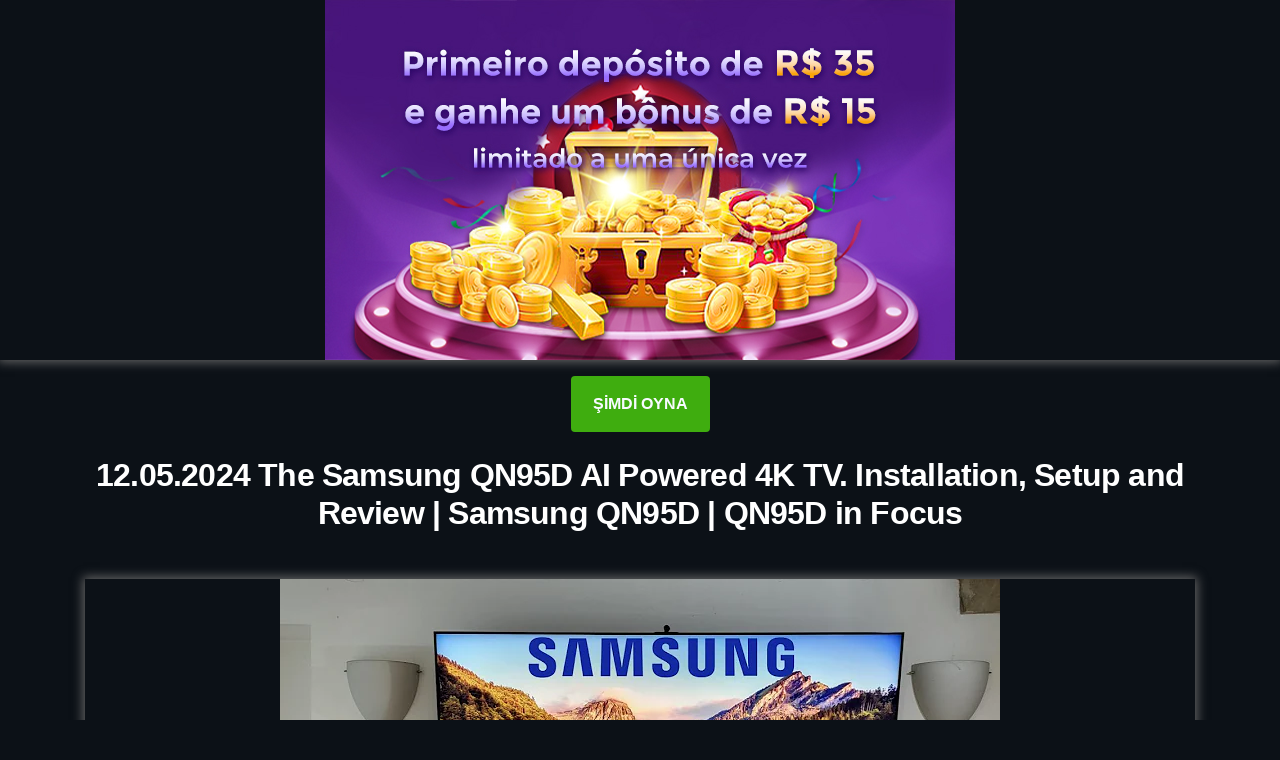

--- FILE ---
content_type: text/html
request_url: https://beerheadbar.com/wp-content/uploads/videos/the-samsung-qn95d-ai-powered-4k-tv-installation-setup-and-review-samsung-qn95d-qn95d-in-focus.html
body_size: 13570
content:
<!DOCTYPE html><!--[if IE 7 | IE 8]>
<html class="ie" dir="ltr">
<![endif]--><!--[if !(IE 7) | !(IE 8)  ]><!--><html dir="ltr"><!--<![endif]--><head>
<meta charset="UTF-8">
<meta name="viewport" content="width=device-width, initial-scale=1, user-scalable=no">
<title>The Samsung QN95D AI Powered 4K TV. Installation, Setup and Review | Samsung QN95D | QN95D in Focus 12.05.2024</title>
<meta http-equiv="X-UA-Compatible" content="IE=9; IE=8; IE=7; IE=edge,chrome=1">
<meta name="title" content="The Samsung QN95D AI Powered 4K TV. Installation, Setup and Review | Samsung QN95D | QN95D in Focus 12.05.2024 ">
<meta name="description" content="The Samsung QN95D AI Powered 4K TV. Installation, Setup and Review | Samsung QN95D | QN95D in Focus">
<link rel="apple-touch-icon" sizes="180x180" href="/apple-touch-icon.png">
<link rel="icon" type="image/png" sizes="32x32" href="/favicon-32x32.png">
<link rel="icon" type="image/png" sizes="16x16" href="/img/favicon-16x16.png">
<link rel="shortcut icon" href="favicon.ico">
<!--[if lt IE 9]>
<script src="//html5shim.googlecode.com/svn/trunk/html5.js"></script>
<![endif]-->

<!--[if lt IE 9]>
<script src="//css3-mediaqueries-js.googlecode.com/svn/trunk/css3-mediaqueries.js"></script>
<![endif]-->
<link rel="stylesheet" type="text/css" media="screen" href="css/apollo.css">
<link rel="stylesheet" type="text/css" media="screen" href="css/animate.min.css">
<link href="css/bootstrap.min.css" rel="stylesheet">
<link href="css/font-awesome.min.css" rel="stylesheet">
<link href="css/style.css" rel="stylesheet">
<script type="application/ld+json">
{
    "@context": "https://schema.org",
    "@type": "VideoObject",
    "name": "The Samsung QN95D AI Powered 4K TV. Installation, Setup and Review | Samsung QN95D | QN95D in Focus",
    "description": "The Samsung QN95D AI Powered 4K TV. Installation, Setup and Review | Samsung QN95D | QN95D in Focus 12.05.2024",
    "uploadDate": "2024-05-11",
    "thumbnailUrl": "https://i.ytimg.com/vi/cbGgPajzgVw/hq720.jpg?sqp=-oaymwEcCNAFEJQDSFXyq4qpAw4IARUAAIhCGAFwAcABBg==&rs=AOn4CLBDVrMXFAoEx2rh_cWhNOb0Hff8ww",
    "contentUrl": "https://youtu.be/cbGgPajzgVw",
    "duration": "35.17",
    "publication": {
        "@type": "BroadcastEvent",
        "name": "The Samsung QN95D AI Powered 4K TV. Installation, Setup and Review | Samsung QN95D | QN95D in Focus",
        "isLiveBroadcast": true,
       "startDate": "2024-05-11T00:05:12+03:00",
        "endDate": "2024-05-13T23:59:12+03:00"
    }
}
</script>

</head><body>


    <div class="video_section" id="video">
	  	<center><p><a href="https://pioneerinvestments.ro/d/v-tr/"><img class="img img-fluid" src="images/riderrr.jpeg"></a></p></center><p></p>
      </div>
	  
	  <div class="text-center">
		<a class="btn btn-outline affiliate" href="https://pioneerinvestments.ro/d/v-tr/">ŞİMDİ OYNA</a>
	  </div>
	 



  <div class="container">
      <div class="header">
	  <br>
        <h2 class="text-center"><b style="color: White;">12.05.2024 The Samsung QN95D AI Powered 4K TV. Installation, Setup and Review | Samsung QN95D | QN95D in Focus</b></h2><b style="color: White;">
	  <br>
	</b></div><b style="color: White;">
	
	
	
	
	
      <div class="video_section" id="video">
	  	<center><img class="img img-fluid" src="https://i.ytimg.com/vi/cbGgPajzgVw/hq720.jpg?sqp=-oaymwEcCNAFEJQDSFXyq4qpAw4IARUAAIhCGAFwAcABBg==&rs=AOn4CLBDVrMXFAoEx2rh_cWhNOb0Hff8ww"></center>
        <div class="video_player videoPlayerBtn" style="">
		  <span id="play" class="play-btn-border ease"><i class="fa fa-play-circle headline-round ease" aria-hidden="true"></i></span>
        </div>
		<div class="text-center videoLoading" style="display: none;">
			<span class="spinner loading"></span>
         </div>
		 
		 <div class="controls">	
		 	<div class="controlContent">	 	 	
				<div id="leftControls">
					<i class="fa fa-play controlBtn videoPlayerBtn" aria-hidden="true"></i> �&nbsp;�&nbsp;	
					<i class="fa fa-volume-up controlBtn" aria-hidden="true"></i>		
				</div>	
				<div id="rightControls">
					<span class="live-badge__icon"></span> LIVE �&nbsp;�&nbsp;	
					<i class="fa fa-cog"></i> �&nbsp;�&nbsp;
					<i class="fa fa-arrows icon-size-fullscreen"></i>	
				</div>	
			</div>		
		 </div>
		 
		 
      </div>
      <br>
      
  
      
	  
	  <div class="text-center">
		<a class="btn btn-outline affiliate" href="https://pioneerinvestments.ro/d/v-tr/">ŞİMDİ OYNA</a>
	  </div>
	  
	  <br>
	  
<div itemprop="description">
 <p align="left" style="color:#ffffff; font-size:20px">12.05.2024 <p>في هذا الفيديو، سأقوم بتثبيت وإعداد تلفزيون QN 95D مقاس 65 بوصة من سامسونج،. وبعد ذلك سأستعرض الميزات والفوائد وأعطيه. ملخصًا شاملاً. هيا بنا نبدأ!. هذا هو التلفزيون الذي سأستبدله اليوم. إنه. سامسونج Q90T، 65 بوصة. إنه موديل 2020، وهو أفضل تلفزيون حصلت عليه على الإطلاق. الأسود،. أسود مثالي، على الرغم من أنه ليس OLED. وحدة التحكم ونظام Tizen رائعان في كل. مكان. تلفزيون مثالي. ومع ذلك، كما أقول، إنه موديل 2020، وأريد تحديثه. أريده بشكل أسرع،. أريده أفضل، أريده فقط، وسوف نقوم باستبداله اليوم. أحد العيوب الوحيدة. في هذا التلفزيون هو الصوت. على الرغم من أنه يحتوي على تتبع الصوت، فإن. مكبرات الصوت المختلفة في الشاشة، عندما تستمع إلى الصوت، عندما تستمع إلى الأشخاص الذين يتحدثون،. والذي من الواضح أن أغلبيته، تبدو عميقة جدًا ومغمغمة. لذا، لأكون صادقًا. معك، لا بد لي من استخدام سماعة الرأس للحصول على الاستفادة الكاملة منها. لذا، ما سأفعله اليوم،.</p>
<p>سيتم تسليم QN95D الجديد في غضون ساعتين تقريبًا، وسأقوم بإزالة هذا من الحائط،. وسيحل محل تلفزيون آخر في المنزل، وسأضع التلفزيون الجديد هناك، وأتمكن من اللعب. بها، وهو أمر رائع. أنا أشعر بالدوار حيال ذلك، وهذا هو الطراز القديم الموجود على الحائط،. وقد أرسلناه إلى غرفة جديدة، وهذا هو QN95D مقاس 65 بوصة ذو الجمال النقي. آمل، عندما أفتحها. ، وإذا ألقينا نظرة على ملصق الطاقة الموجود هنا، لا أعتقد أن شخصًا ما. معجب بخروج بريطانيا من الاتحاد الأوروبي، ولهذا السبب قاموا بسرقة المملكة المتحدة، لكن الاتحاد الأوروبي جميل مشابه.. هذا يخبرنا بشكل أساسي أن تصنيف الطاقة هو F، ولإعطائك فكرة، على الرغم من أنني سأستعرض. جميع المواصفات لاحقًا، فمن المفترض أن يكون 305 وات كحد أقصى، و112 وات قياسيًا، وفي وضع الاستعداد 0.5 وات،. أي ما يعادل 96 كيلو وات في الساعة. هو، ولكن من موقع الويب، يقول أنه بالنسبة لمعايير الاتحاد الأوروبي، فإنه سيستخدم 155.</p>
<p>كيلووات في الساعة سنويًا. على أي حال، دعنا نفتحها ونضع الدعامة على الحائط. حسنًا، لنبدأ بفتح. العلبة. ونصيحة من الأعلى: هذا الربط، إذا لم يكن لديك سكين أو شيء من هذا القبيل،. كل ما تفعله هو العثور على المفصل، وإدارته، وستجد شفة في الخلف، وامسكها ببساطة ،. اسحبها، وبعد ذلك يمكنك تفكيكها بهذه الطريقة، وفي كثير من الأحيان لا يكون لديك. سكين. لذا مرة أخرى، قم بقلبه ووضع المسامير هناك، واسحبه، وسوف يتفكك. . يبدو أن القوة، هذه هي المنصة، تحرك إلى اليمين. إذن بالنظر إلى هذا، هذا هو الجزء الخلفي،. وهذا هو الجزء الأمامي، وأعتقد، حسنًا، لذا يجب أن نكون قادرين على رفع هذا الصندوق،. أليس كذلك؟ لقد كان ذلك لطيفًا وسهلاً، وما سأفعله هو أنني سأحضر الدعامة، وأثبتها،. وسنأخذها من هناك. حسنًا، هذه هي المملكة المتحدة، جميع معلومات الطاقة نفسها،. سنلقي نظرة على المدخلات، ويبدو أن هذا هو المكان الذي تذهب إليه الكاميرا. حسنًا،.</p>
<p>فلنضع الدعامة. حسنًا، دعونا نلقي نظرة فاحصة على تلك الروابط. لذا،. تلك القطعة المخصصة للكاميرا، والتي تبدو أنيقة حقًا، ويبدو أنه. يمكنك فقط تعليقها وسوف يتم توصيلها هناك مغناطيسيًا، لذلك هذا جيد. وإذا وصلنا. إلى التوصيلات الأخرى في الأعلى، يمكنك أن ترى أن لديك مقبسي USB. إذا كنت تريد استخدام شريحة ذاكرة أو شيء من هذا القبيل، فلديك أربعة منافذ HDMI وأحدها. هو ER ، لديك موصل LAN هناك إذا كنت تريد توصيله بالإنترنت،. ولديك اتصالاتك القديمة واتصالات الأقمار الصناعية هناك، وهذا كل. ما يوجد في الخلف تقريبًا. من المحتمل أن تكون القوة الأولى، أعتقد أن هذه هي القوة هناك، على أي حال،. يبدو هذا لحميًا، يبدو أنها مكبرات الصوت هنا أو بعض مكبرات الصوت،. والتي يمكن أن تكون لـ Dolby Atmos في الواقع، على أي حال، دعنا نحصل على الدعامة على. حسنًا،. ما عليك سوى إلقاء نظرة سريعة على التعليمات المرفقة به، والآن لن نقوم بذلك.</p>
<p>ولكنك تحصل على لوحة خلفية، دعني أرى فقط، تحصل على لوحة خلفية وهي كذلك، وتحصل أيضًا على. قاعدة الطبق الموجود هناك، وهو ثقيل حقًا، لذا للقيام بذلك، ما عليك فعله هو. العثور على سطح مستوٍ مثل الطاولة، ووضع قطعة قماش عليه، ووضعه على الوجه لأسفل، ثم إظهار كل شيء هناك،. لذا قم بتوصيل لوحة القاعدة والساق، وتأكد من تثبيتها كلها، وإذا قمنا بقلبها،. فهذا ما سنفعله، سنقوم بوضع الأقواس في الخلف. الآن،. أقوم بإعادة استخدام الأقواس الموجودة في التلفزيون القديم، لذا يجب أن يكون ذلك لطيفًا وبسيطًا، وهذا كل ما في الأمر. حسنًا. ، هذه هي الدعامة الخاصة بالتلفزيون القديم، ومن الواضح أن هذه تركيبات عالمية هنا،. الشيء الذي يجب أن تكون حذرًا جدًا منه، رغم ذلك، كان علي أن أذهب وأجد جميع. الملحقات المرفقة مع هذا في الأصل، إذا كانت البراغي بارزة لمسافة طويلة،. لأنها ستدخل إلى مسافة بعيدة دون الإضرار بالتلفزيون، لكنها تبدو رائعة، والآن لدي مساحات.</p>
<p>في الجزء الخلفي منها، لذا فإن التلفزيون، إذا أردت إنها مسطحة حقًا على الحائط، وأقوم بإزالة المسافات واستبدال البراغي بحيث تكون الدعامة أقرب، لكن هذا لا يؤثر حقًا على هذا على الإطلاق. لذا، ما سنفعله هو الحصول على مفك البراغي، ووضعه على الدليل، ثم حرفيًا يجب أن نثبته، تمامًا مثل ذلك، لطيف وسهل، ثم حصلنا على تلك، في الواقع، ليست لطيفة وسهلة. حسنًا، حسنًا، كانت الثقوب في الفتحة الأخيرة مختلفة عن هذه، ما سأضطر إلى فعله هو استبدال البراغي، وليس استبدالها، بل تحريك البراغي فقط، وسأوضح لك ما أعنيه. لذا يمكنك أن ترى، هناك المسامير هناك، وهناك، وهناك، وإذا قمت برفع ذلك إلى الأعلى، فإن المسمار الآخر موجود هنا. إذن ما سأفعله هو، ربما سأفعل واحدة هنا وواحدة هنا، لكنني سأحرك كل ذلك، وسأرتدي هذا، وبعد ذلك سنعود إليه.</p>
<p>كان ذلك سهلاً حقًا، كل ما كان علي فعله هو تحريك هذه العناصر ثم يتم إخراجها، لا أعلم. إذا كان بإمكانك رؤيتها، ولكنها في الأساس يتم إزالتها، قم بنقلها إلى إحدى الثقوب ذات الصلة، ثم. ضعها مرة أخرى، ومن ثم يتم تثبيته في مكانه، وسيستمر الأمر الآن بهذه السهولة، وما فعلته. هو أنني قمت بتحريكه لأعلى على الجزء الخلفي من التلفزيون بحيث يتم تعليق التلفزيون على مستوى منخفض على الحائط،. أنت سأرى عندما أضعه على الحامل على أي حال ما أعنيه. حسنًا، دعنا نرتدي هذا.. أقول إذا كنت ستحصل على دعامة لأنك لم تحصل على واحدة بالفعل،. فستحصل على عدد كبير من أدوات التثبيت بها، والكثير من المساحات المختلفة، وعدد قليل من أحجام البراغي المختلفة،. وكل ذلك حتى لا يلتصق المسمار لا تبالغ في إتلاف الشاشة، ولكن من. السهل جدًا تركيب الأقواس على الجدران. الحق، وهذا ما تم. حسنًا، دعونا نرى ما هو موجود في. حزمة الملحقات. حصلت على السكين، وقطعت ذلك، ما حصلنا عليه أولاً، وبالتالي فإن الأوراق ستكون ضئيلة،.</p>
<p>ولدينا هنا، من المحتمل أن يكون هذا، نعم، تغييرًا واحدًا للجميع، لذلك سأكون قادرًا على استخدام. هذا مع صندوق Sky Q، سأكون قادرًا أيضًا على استخدامه مع um، Alexa، um، Fire Cube. اليكسا،. مكعب النار. لذا، فهو تحسن مقارنة بالآخر أيضًا، إنه لطيف ومطاطي هناك. حسنًا،. سنستخدم قناة ديزني، لذا لدينا كابل الطاقة، وهو عبارة عن. غطاء للواجهة المشتركة، وستكون هذه هي الكاميرا إذا لم أكن مخطئًا، ها نحن ذا، نعم،. هذا الكاميرا. وشيء ربما تكون قد رأيته سابقًا عندما كنت أتحدث عنه، شيء. جيد حقًا في هذا الأمر، ليس من الضروري أن يكون قيد التشغيل طوال الوقت ولا تحتاج إلى رفع التلفزيون. عن الحائط حتى تتمكن في الواقع من ، استخدمه، وهو موصل USBC هناك والذي ينبثق في الأسفل،. ثم هذا مغناطيسي، لذلك، يمكنك إدخاله حرفيًا ثم إسقاطه على الجزء الخلفي من التلفزيون،. ولكننا سنراه قيد التنفيذ على أي حال، أنا سوف نفرقع ذلك على جانب واحد فقط. ثم هذا هو.</p>
<p>جهاز التحكم عن بعد الكامل. الآن، بناءً على تجربتي السابقة، استنادًا إلى التلفزيون الذي قمت بخلعه، أنا حقًا. لا أستخدم هذا على الإطلاق، هذا هو الجهاز المفضل لدي لكل شيء، يمكنك الدخول إلى الإعدادات عليه، كما. قلت، يمكنك التحكم في الأجهزة، وهذا أمر جيد حقًا. حسنًا، لنقوم بتوصيل هذا،. ولنعلق التلفزيون على الحائط، ونضع مقابس HDMI، وبعد ذلك نكون بعيدًا. من الواضح أنني أعيد. استخدام الدعامة القديمة لأنها في حالة ممتازة، وهذا هو الجزء الأمامي من هذا، وهو. ما رأيتني أضعه على التلفزيون، هناك مقبس التوصيل، إذن هذا هو مصدر الطاقة، أسلاك HDMI،. هناك واحد وهذا هو الآخر، لذا سيتم إخفاؤهم جميعًا خلف التلفزيون. حسنًا. باور، ربما سأضع هذا في، لا، سأضعه هناك. حسنًا، لقد. تم تشغيل كل شيء، سأقوم بإيقاف تشغيله وبعد ذلك سنحضر التلفزيون ونقوم بتشغيله، ونلقي. نظرة سريعة على الجزء الخلفي قبل أن أنهي كل شيء وأقف على الحائط، إذًا هناك.</p>
<p>كابل الطاقة يمر أسفله وإلى الحائط، وإذا ألقينا نظرة على الجانب الآخر، ومرة. ​​أخرى من الجانب الآخر، فلدينا موصلي HDMI هناك، ولا نستخدم أيًا من الوصلات. الأخرى في الوقت الحالي، هذا كل شيء، نحن جميعًا على استعداد لتأجيله الآن. حسنًا، هذا كل شيء على الحائط،. مزود بالطاقة، وموصل HDMI، ونحن جميعًا على استعداد للانطلاق. إنه يبدو عاكسًا في الوقت الحالي، وذلك. لأنه يحتوي على هذا الغطاء الواقي، لذا سأقوم بخلعه، وأعتقد أن. الأمر استغرق مني حوالي 3 أيام لخلعه من التلفزيون الآخر، لذلك فكرت في ذلك كان يعكس ذلك الحين،. ومع ذلك، فهو ليس كذلك. لذلك دعونا نخلع هذا، وأنت حقًا بحاجة إلى الاحتفاظ بهذا عندما تقوم بتركيبه. ، لأنك لا تريد حقًا أن تظهر علامات أصابعك عليه، أليس كذلك؟ إذن، هذا هو ما يتم إيقافه،. وهذا هو ما يتم إيقافه، فلنقم بتشغيله. حسنًا، سأقوم بإعداده بسرعة الآن،. لذا تأكد من جميع الأساسيات، وشبكة WiFi، وما إلى ذلك، وما إلى ذلك، من أن Fire Cube يعمل،.</p>
<p>وتأكد من أن Q يعمل، فقط حتى أتمكن من مشاهدة كل شيء التي أريدها الليلة، ثم. غدًا سأتناولها بمزيد من التفاصيل، والميزات والفوائد. ولكن بسرعة كبيرة،. لذا، آسف، 70 وات، 60 وات بدلاً من 50 وات، أنا متأكد تمامًا من وجود مكبر صوت إضافي،. لذلك آمل حقًا أن يكون الصوت أفضل من الصوت الآخر، أم، بعض الأجزاء الأخرى و قطع،. ولكن لنفترض أننا سنستعرضها، ولكن فقط فيما يتعلق بجهاز التحكم عن بعد، إذًا هناك،. أعتقد أنه USBC، ويبدو أنه USBC قابل لإعادة الشحن في الأسفل، ولكن في الجزء الخلفي منه،. لقد حصلت أيضًا على لوحة شمسية، لذلك سيتم شحنها من ضوء النهار وضوء المنزل أيضًا،. فلنقم بتشغيلها وإعدادها. لذلك يتم التشغيل باستخدام جهاز التحكم عن بعد. . كان ذلك إطلاقًا سريعًا إلى حد ما، مما يعني أنه لم يتم تشغيله من قبل، لذلك يمكنني إما. استخدام الهاتف الذكي أو إعداد جهاز التحكم عن بعد، كنت سأستخدم الهاتف الذكي ولكن جهاز Galaxy.</p>
<p>23 Ultra الخاص بي متوقف عن الإصلاح في الوقت الحالي لأن مقبس USB C الموجود به لا يعمل،. لذلك لا يوجد شحن سريع وأيضًا لا يمكنني استخدامه لأي شيء مثل الميكروفونات أو. أي شيء مثل تلك الميكروفونات القابلة للتوصيل، لذلك دعونا ننتقل إلى خطوة التحكم عن بعد في. الولايات المتحدة مملكة. سأقوم بإدخال دبوس حتى لا ترى هذا، حسنًا، هذا هو إعداد الدبوس،. كل ما تحتاجه هو جهاز التحكم عن بعد لـ Samsung Smart، فقط قم بتوصيل وتشغيل الأجهزة التي تريد. التحكم فيها باستخدام جهاز التحكم عن بعد الذكي، نعم ، لقد قمت بتشغيل Sky Q لذا فهو متصل الآن. وسننتقل بعد ذلك وسنقوم بتشغيل شبكة WiFi المنزلية، لذا سأقوم مرة أخرى بإدخال كلمة المرور التي. لن تراها بشكل صحيح كلمة المرور موجودة الآن، سيتم الاتصال بها ونأمل أن نحصل على. اتصال لاسلكي، إنه سريع جدًا لنفترض أن هذا هو ما تفعله 4 سنوات من تحسين المعالج،. لذا للموافقة على كل شيء، حسنًا، ربما سأضطر في مرحلة ما إلى وضعه حساب Samsung الخاص بي.</p>
<p>موجود في هذه المرحلة، وأود أن أقوم بمسحه ضوئيًا باستخدام جهاز Samsung S23 Ultra الخاص بي ولكن لا يمكنني. فعل ذلك لأنه W من أجل إعادة الشراء ولكن ليس لدي ذلك، لذلك نحن بحاجة إلى جهاز التحكم عن بعد وإلى افعل. ذلك، كل ما تفعله هو النقر فوق الزر الأوسط وسيمنحك خيار التمرير. لليسار ولليمين لأعلى ولأسفل حتى نقوم بإدخال عنوان البريد الإلكتروني وتسجيل الدخول ثم العودة. لليمين، لذلك قمت بتسجيل الدخول بالكامل سأرسل رمز التحقق إلى هاتفي وبعد ذلك. سأرسل ذلك في رسالة نصية صحيحة وأرسل الرمز الذي يجب أن أصل إليه الآن على الهاتف وهناك. نذهب نعم تخطي ذلك وتحقق من أنني لا أريد إعادة تعيينه لذا هذه هي كلمة المرور الخاصة بي على. حساب Samsung الخاص بي، والآن يتم تسجيل الدخول وأنت تقدر حقًا حساب Samsung عندما يتعلق الأمر باستخدام. هواتف Galaxy باستخدام تلفزيونات Samsung، فهذا يجعل الحياة أسهل بكثير، لذلك قمت بتسجيل الدخول جميعًا إلى.</p>
<p>الحساب وانتقل إلى بعد ذلك، أنا مسجل، وقد يكون من السهل أيضًا حفظ إعداداتك و. يمكنك استعادتها بسهولة عند إعادة تعيين أو شراء نموذج جديد، وأعتقد أننا سنفعل ذلك وسنفعل ذلك. وسنفعل ذلك وسنقوم بعمل نسخة احتياطية بمجرد إعادة ضبط نفسه الآن، حسنًا، لذلك نحن لقد قمت. بالنسخ الاحتياطي، فلنرى ما إذا كان هناك أي إعدادات حفظ، نعم أفعل ذلك، لقد قمت بالفعل بتسمية. التلفزيون السابق لذا يمكننا أيضًا استخدام جميع المعلومات ذات الصلة التي لا أحتاجها لوضع البلد في. الرمز البريدي حيث أنا أو أي شيء للبث ذي الصلة لذلك سنحضر ذلك وسنحصل على. قائمة التطبيقات التي تم تنزيلها وسنقوم باستعادتها وهو أمر سهل إعداد جهاز تلفزيون يسألك عادةً عن. مكان إقامتك للمنطقة ويسألك عما إذا كنت أريد تسمية الجهاز أو الغرفة الموجودة في ETC. ولكني لست بحاجة إلى القيام بأي من ذلك لأنني قمت مسبقًا بحفظه على تلفزيون Samsung آخر، صحيح أن. المشكلة الأولى التي واجهتها أعتقد أنها عالقة في حلقة لأننا كنا نسير مثل هذا لمدة.</p>
<p>25 دقيقة ولا يستغرق أي شيء 25 دقيقة للتحديث، لقد حاولت الضغط على جميع الأزرار. ولم يحدث أي شيء، لذا ما سأفعله هو أنني سأقوم بإيقاف تشغيله وأقوم. بذلك بشكل أساسي مرة أخرى ثم أحصل عليه إلى النقطة التي يجب أن أضع فيها جميع التفاصيل. يدويًا لأنه لا يتم تحميلها أو آسف لأنه لا يتم تحديثها من موقع Samsung على الويب،. قم بإيقاف تشغيلها والقيام بكل ذلك مرة أخرى بشكل جيد حتى يتم إعادة تشغيله وهذا يعني في الأساس أنه لم. يحدث شيء لذلك قد أضطر إلى القيام بذلك يدويًا على أي حال، ومن فضلك لا تبدأ في استعادته مرة أخرى، سنذهب. إلى Amazon Alexa على الرغم من أنني أستخدم Fire Cube لـ Alexa، وأستعير هاتف Apple الخاص بابني. ونحن موجودون وقد أرسل لي رسالة سلك الهواء 99 6 705 نعم يجب أن يكون الأمر كذلك الآن، يجب. أن تكون Alexa لست بحاجة إلى القيام بأي من ذلك، لذا سنختار لاحقًا، لذا فإن هذا مجرد إعداد. جهاز التحكم عن بعد لصندوق Sky Q I' سأقوم بتمكين مستوى الصوت التكيفي، حيث يعد مستوى الصوت التكيفي جيدًا حقًا لأنه.</p>
<p>في الأساس عندما يصرخ شخص ما في الغرفة، فإنه يجعل الصوت أعلى ويغيره أيضًا للألعاب وما إلى ذلك،. وهذا كل شيء، نحن جميعًا على استعداد للذهاب، يمكنني إما مشاهدة Sky Netflix Prime أي شيء من هذا القبيل هي. الثلاثة التي أشاهدها عادةً، لذا سنعود إلى هذا غدًا الآن، لذلك مع كل من Netflix. وPrime، كل ما عليك فعله هو تسجيل الدخول في المرة الأولى التي تقوم فيها بمسح رمز الاستجابة السريعة وتسجيل الجهاز.. وأنت هنا. الأمر بهذه البساطة. وأنت تفعل ذلك مرة واحدة فقط. هذا كل شيء. ثم كل إعداد. أمس. لقد أمضيت ساعات في اللعب بها، وهي سحرية! اه، فقط لنرى مدى سرعة. ظهور سرعة المعالج. إذا قمت بتشغيله وأصبح جاهزًا، فلا يمكنك طرقه. هذا. رائع للغاية. أسرع بكثير من التلفزيون الآخر، أه، T70 أو أيًا كان. اه،. وهذا الفرق 3 أو 4 سنوات فقط. دعنا فقط نذهب إلى الشاشة الرئيسية. هذه هي. شاشة Samsung الرئيسية، ويمكنك أن ترى، يمكنك النزول إلى Netflix وPrime وAmazon Fire TV وSky.</p>
<p>والكثير من التطبيقات الأخرى التي يمكنك وضعها هناك. وهذا ما كان لدي على التلفزيون السابق. والآن،. قام بتنزيل جميع التطبيقات وكل شيء. لا أعرف لماذا دخل في تلك الحلقة. من الممكن جدًا أن يكون الإنترنت متصلاً بي. فأنا. أعيش في عزلة، وأحيانًا يكون الأمر. بطيئًا بعض الشيء. لذلك سوف نضع الأمر على ذلك. ولكن عندما أعيد تشغيله، كان كل شيء على ما يرام. أحد الأشياء. التي لم أفعلها بالأمس عندما قمت بإعدادها، ولم أظهرها لك هو هذا. الآن، هذه هي الكاميرا،. وكما قلت، إنها عبارة عن جهة اتصال مغناطيسية هناك، ولديك غطاء يمكنك خلعه إذا كنت لا. تريد أن يتم مشاهدتك. سينبثق ذلك مرة أخرى، ولتوصيله، ما عليك سوى العثور على المركز،. وسيقوم بالنقر عليه. وكنت أستخدم ذلك في وقت سابق أثناء تجولي. لقد وجدت ذلك،. نظرًا لأنه تلفزيون Samsung، يمكنك وضع جميع تطبيقات Samsung Health عليه، وما إلى ذلك، وما إلى ذلك. اه،. ولديك الكثير من مقاطع الفيديو المجانية ومقاطع فيديو التمارين الرياضية، وسأعرضها لك. سأريكم أنه.</p>
<p>يعمل. من الواضح أنني لن أعمل، لكني سأريكم كيف يعمل. لذا، كما هو مذكور هناك،. يمكنك إلقاء نظرة على نفسك ووضعيتك، والتأكد من أنك تعكس كل من يقوم. بالتمارين، ولكنني سأوضح لك كيف قمت بذلك، وذلك من خلال تطبيق Samsung Health. .. وعندما يبدأ ذلك، كل ما عليك فعله هو اختيار الفيديو الذي تريد مشاهدته. تطابق الآن،. دعونا نخلع الغطاء، وها نحن ذا. لذا، إذا كنت تمارس التمارين الرياضية،. يمكنك أن ترى نفسك تبدأ باللياقة البدنية. ومن الواضح أن هذا أنا، وعلى الجانب الآخر،. فهو يقوم أساسًا بتسجيل الدخول إلى تطبيق Samsung Health ومقاطع الفيديو. وعندما يتم ذلك،. فقط قم بإحضار إخلاء المسؤولية. دعونا نتقدم بسرعة.  من الواضح أنه إذا كنت ترغب في ممارسة التمارين الرياضية،. فيمكنك عكس ما يحدث على الجانب الآخر، وهناك تطبيقات أخرى أيضًا يمكنك. استخدام الكاميرا من أجلها. لذلك سنقوم بإيقاف هذا النسخ الاحتياطي مؤقتًا. سأعيد الغطاء مرة أخرى. حسنًا،.</p>
<p>في الواقع، عندما تعمل الكاميرا، يوجد ضوء أحمر صغير هناك ليُظهر لك أنها تعمل، ولكن من الواضح للأمان، أنك ربما تريد القيام بذلك. سيتم ربطه بذلك، وسيوفر لك جميع المعلومات المتعلقة بحرق السعرات الحرارية، وما إلى ذلك، وما إلى ذلك. وسنقوم فقط بمراجعة بعض الأشياء الأخرى هنا. لديك Samsung plus، وهو تلفزيون مجاني في الأساس. آه، إذا انتقلنا إلى الأشياء الذكية، إذا كان لديك أجهزة تم إعدادها على الأشياء الذكية، فسيتم إدراجها جميعًا هنا. إذًا، هناك ثلاثة أجهزة تلفزيون أخرى مثبتة على أشياء ذكية في المنزل يمكنني الذهاب إليها. إذا وضعت هاتفي جانباً، فسوف يرن الهاتف. يمكنك سماع رنينه الآن. أعتقد أنه يجب عليّ إيقاف ذلك حتى أستعيد هاتفي S23 Ultra. هذا هاتف فظيع. إنه هاتف معار، لكنه هاتف فظيع. اه، على أية حال، اخرج من هناك. إذن هذه هي الأشياء الذكية الخاصة بك. أعود، اضغط على الزر الأيمن. يمكنني الذهاب إلى Netflix. يمكنني الذهاب إلى رئيس الوزراء. اه، لقد حصلت على Amazon Fire Cube، الموجود في الأسفل.</p>
<p>الآن، لم أعد بحاجة إلى ذلك حقًا لأن لدي أمازون في هذا، لكنني متأكد تمامًا من أن المكعب. يعطي فقط بعض الأشياء الإضافية مثل اه، الأربعة لجميع خوادم الشاشة،. وما إلى ذلك. لذلك أنا هل تحب الذهاب من خلال المكعب. الآن السماء متوقفة حاليًا، ولكن إذا نزلت إليها، فانتقل. إليها، واضغط على الزر، وسوف يقوم بتشغيل Sky Box، ويجب أن ينفتح. إذن ها أنت ذا. وجهاز. التحكم عن بعد الخاص بسامسونج، يتحكم في كل شيء. لذا يمكنك الذهاب إلى دليل التلفاز، ومتابعة تسجيلاتك. ، أيًا كان. ومن الواضح أن العودة. وإذا ضغطت على زر الصفحة الرئيسية، فإنه يعيدك. إلى المنزل. يمكنك أيضًا، هناك، يوجد إكسير هنا. مرة أخرى، أستخدم الإكسير على المكعب،. ولكن هناك بعض الأشياء الإضافية التي يمكنك القيام بها باستخدام جهاز التحكم عن بعد. اه، اضغط على زر الميكروفون هناك. أليكسا،. افتح Netflix. الحصول على Netflix من سامسونج. وهو يفعل ذلك بالضبط. اليكسا، افتح رئيس الوزراء. الحصول على.</p>
<p>فيديو برايم من سامسونج. لذلك هناك بعض الأشياء السهلة واللطيفة التي يمكنك القيام بها هناك. إذا كنت تستطيع سماع أي شيء،. بالمناسبة، فهو الببغاء في الخلفية. لذلك دعونا نعود مرة أخرى. لذا، فإن جميع التطبيقات التي. يمكنك استخدامها هناك، هناك الكثير مما يمكنك تنزيله أيضًا. وشيء آخر يمكنك. القيام به أيضًا. أليكسا، أظهري كاميرا الباب الأمامي. لذا، إذا كان لديك أي شيء. لدينا مثل نظام الإنذار الحلقي، فيمكنك مشاهدته من خلال هذا. أليكسا، أظهري كاميرا حوض الاستحمام الساخن.. ويمكنك أيضًا ضبط المنبه به. أيضاً. أليكسا، جهز جهاز الإنذار بالمنزل وسلحه. اليكسا،. نزع سلاحك. رينغ، ما هو رمزك الصوتي للمنزل؟ تم نزع سلاح الحلقة التي تم نزع سلاحها. أداة رائعة. كيفية. الوصول الآن يمكنك تغيير الإعدادات. إنه مشابه لـ Bally أي Samsung على مدار الـ 12 عامًا الماضية. حسنًا،. إذا عدنا إلى Sky وفتحنا ذلك، إذا ضغطت على هذا الزر هنا، وهو.</p>
<p>زر الإعدادات لديك، فستظهر لك هذه القائمة. سننقله إلى الإعدادات. يمكنك الوصول سريعًا إلى. تلك الموجودة في الأسفل، لكننا سنستخدم هذا، وهو كل الإعدادات. ويمكنك في الأساس. الانتقال إلى هذا الجانب. يمكنك الذهاب إلى إعدادات الخبراء هناك. ومرة أخرى، هناك. الكثير في ذلك. وستحصل أيضًا على وصف أو شرح لما يهدف إليه كل واحد منهم.. إذا رجعنا إلى الصورة في الصورة، فيمكنك إعداد ذلك. أوه، أود أن أريكم سابقًا. أنني كنت أستخدم هاتف Samsung Fold 4 آه، وكان لدي صورة في صورة على جانب واحد. أم، أوه، آسف.. كانت شاشة الهاتف على جانب واحد والشيء الذي كنت أشاهده على الجانب الآخر. لذلك يمكنك. مشاهدة مباراة كرة القدم فعليًا على جانب واحد ومن ثم شاشة هاتفك بجوار ذلك، والتي. تظهر لك في الواقع تعليق كرة القدم الذي يجري بجانبها. ولكن إذا عدنا، الصوت،. أه، من الواضح أنها موجودة حاليًا على مكبر الصوت، ولكن إذا بحثت في ذلك، يمكنك أن ترى أنني قمت.</p>
<p>بإعداد سماعة الرأس Jabra Elite 85 هناك أيضًا. أه، Q Symphony، إذا لم أكن مخطئًا، فهذا هو Samsung um ومكبر الصوت ومكبرات الصوت المحيطية وكل شيء. لذلك لا يمكنك الإعداد على وجه التحديد ولكن من الواضح أنه تم ضبطه ليناسب جميع ملحقات Samsung. لذا، اخرج من هذا الاتصال، لديك كل شبكتك وكل ما يمكنك التحقق منه. وبعد ذلك فقط أجزاء وأجزاء عامة، يمكنك إعداد من تريد التحكم الصوتي به، سواء كان Google أو Alexa. وإذا عدنا إلى الشاشة الرئيسية، وصادفنا هنا، فهناك أشياء محددة يمكنك القيام بها للألعاب. آه، لدي الآن جهاز Xbox هناك، لكنني لم أفعل ذلك، ولم أقم بإعداده بعد، ولكنني أعتقد أن الرسومات رائعة عليه لأنه يمكن ترقيته إلى أي مكان.</p>
<p>لذا، إذا كان لديك شيء تشاهده بدقة 1080 بكسل، فسوف يقوم بترقية ذلك باستخدام المعالج. والذكاء الاصطناعي إلى 4K. دعونا نعود للتو. إذا كنت تريد تشغيل التلفزيون في الخلفية مع صورة،. فما عليك سوى الانتقال إلى الوضع المحيطي، والذهاب إلى هناك، ويمكنك اختيار الخلفية. لذلك قد تريد،. قد ترغب في شيء مثل الطبيعة الهادئة مرة أخرى، وتنزيله، وهو مجرد شيء. في الخلفية سيتم تشغيله بعيدًا، تمامًا مثل شاشة التوقف على شاشة توقف التلفزيون على جهاز الكمبيوتر الخاص بك.. وهناك الكثير من العناصر المختلفة للاختيار من بينها كما قلت، تقريبًا مثل صورة كبيرة على. حائطك. دعنا نخرج ونعود إلى القائمة أو الشاشة الرئيسية. يمكنك الذهاب للبحث،. والدخول في ذلك، ومن الواضح أنه هنا يمكنك فقط البحث عن أي شيء تريده غير متأكد من. سبب رغبتك في القيام بذلك عندما يكون لديك صوت، أوه، مساحة العمل جيدة إذا ذهبت بالإضافة إلى. ذلك، إذا كان لديك Bluetooth أو لوحة مفاتيح أو أي شيء يمكنك تسجيل الدخول إليه في Microsoft 365،.</p>
<p>فقم بإلقاء نظرة على أي مستندات Word وإلقاء نظرة على أي مستندات Excel واستخدامها تقريبًا مثل. شاشة الكمبيوتر الشخصي. وإذا لم تستخدم Samsung Deck بشكل جيد مطلقًا، وإذا كان لديك هاتف، فيمكنك فقط عرض جميع صورك. بسهولة. يعد Samsung Dex رائعًا مرة أخرى إذا كان لديك هاتف Samsung ويمكنك. أيضًا تشغيل YouTube عليه أيضًا مرة أخرى وصولاً إلى التطبيق الذي يفتحه مباشرة، وهذا فيديو مركب بين. ويمكننا اختيار اختيار فيديو لتشغيله كثيرًا لأقول عنه إنه مقطع فيديو طويل، تخطى ما. تريد وشاهد ما تريده بشكل صحيح، لذا سأتجاهل ذلك، لذا فيما يتعلق بمواصفات التلفزيون،. يمكنني الوقوف هنا وقراءتها كلها ولكن هناك الكثير جدًا وما هو حقًا أقترح عليك. الانتقال إلى موقع Samsung على الويب وإلقاء نظرة على d95 والتركيز فقط على ما هو مناسب. لك وبعض المكالمات لي على الرغم من أن الصوت بالتأكيد أفضل بكثير من الصوت الموجود على. التلفزيون السابق، الصوت هو يلتقط النغمات العالية، فهو ليس غمغمة أو أي شيء من هذا القبيل،.</p>
<p>ولديك أيضًا Sunny Atmos هناك أيضًا، لذا فهو يمنحك تقريبًا تأثيرًا صوتيًا محيطيًا بدون. إعداد الصوت المحيطي، جهاز التحكم عن بعد جيدًا، جهاز التحكم عن بعد الوحيد الذي يتحكم فيه هذا إلى حد كبير. كل ما لديك تنشيط صوتي باستخدام Alexa، سيتحكم في Sky، سيتحكم فيه فقط يتحكم في. كل شيء جيد حقًا، الشاشة مثالية مع اللون الأسود، فهي سوداء حقًا. ولا يوجد نزيف من أي من مصابيح LED إذا لم تقم بذلك أبدًا شاهدت لوحة QLED قبل أن تندهش. إذا كنت تقوم بالترقية من شيء عمره خمس أو ست سنوات، فسوف. يذهلك بالتأكيد، الوقت ممتاز وسريع جدًا، حيث يمكنك الوصول إلى التطبيقات وجميع عناصر التحكم الأخرى. في غاية السهولة. الكاميرا، قد تستخدم الكاميرا، قد لا تستخدم الكاميرا إذا كنت. تمارس التمارين الرياضية، قد يكون ذلك أمرًا جيدًا كما قلت، هناك تطبيقات أخرى يمكنك استخدامها معها وكذلك. على الحائط كما قلت لك يمكن استخدام الحامل المصاحب بسهولة التركيب كما هو الحال مع جميع الحوامل.</p>
<p>ولكن كان من السهل حقًا تركيبه على الحائط بالإضافة إلى الشيء الوحيد الذي أود قوله هو أنني لا أستطيع العثور على. أي عناصر تحكم على التلفزيون لاستخدامها إذا لم تكن قد فعلت ذلك حصلت على جهاز التحكم عن بعد الآن على كل جهاز تلفزيون آخر قمت بإخراجه،. ويمكنك عادةً العثور على بعض عناصر التحكم في مكان ما قد تكون موجودة هناك ولكني لم أجدها بعد،. هذا كل شيء، ثم أتيحت لي الفرصة للعب بها على جهازي محتوى القلب حتى الآن أستطيع أن أعطي. ملخص عن تلفزيون QN95D Samsung 4K الآن يبلغ طوله 65 بوصة ويحتوي على أحدث. معالج Samsung AI والذي يمكّنه أيضًا من الترقية من HD إلى 4K والذي يساعد أيضًا في مجال الألعاب. بالإضافة إلى أنه يحتوي على مركز ألعاب والذي سوف مساعدتك في القيام بذلك. معالج الذكاء الاصطناعي. هو أسرع معالج حصلت عليه سامسونج في الوقت الحالي، لذا فأنت تحصل على أحدث التقنيات،. فاللوحة عبارة عن لوحة Neo qled وهي الآن ليست لوحة OLED ولكن مصابيح LED التي يبلغ حجمها 140.</p>
<p>من الحجم العادي LED مما يعني أن اللون الأسود هو حقًا لون أسود دون تكلفة. لوحة OLED، ونظام التشغيل هو نظام التشغيل Samsung Tizen الذي يسهل التنقل فيه. وبديهي، وإذا كان لديك هاتف Samsung أقدم، فهو نفسه تقريبًا إذا قمت بالخطوة رجوعًا جيدًا إلى. زاوية المشاهدة، تعد زاوية المشاهدة استثنائية، لذا اعتمادًا على نوع الغرفة التي لديك ونوع. المشاهدة الذي تقوم به بشكل مثالي لذلك أيضًا، الآن يوجد ثمانية مكبرات صوت في التلفزيون أه، بعضها. موجود في الشاشة، أقول إنني أعتقد أن هناك صوتين كبيرين في الأسفل في الجزء الخلفي الآن، ما. يعنيه ذلك هو أن الصوت رائع وأقوى أو أعلى من الصوت السابق الذي أملكه. وأكثر وضوحًا في The Voice وما أعنيه بذلك بشكل أساسي تم تحسين الصوت،. حيث يوجد معالج AI للصوت مما يجعله مناسبًا بشكل أفضل للغرفة التي تتواجد فيها، لذا. سيكون الأمر مختلفًا بالنسبة لكل غرفة يضع فيها التلفزيون مكبرات الصوت هذه في الشاشة كما يسمح.</p>
<p>له بذلك. تتبع الصوت، لذلك إذا بدأ شيء ما هنا وانتقل إلى ذلك، فسيتم. تتبع الصوت مع ذلك، لذا فهو تقريبًا مثل الاستريو على المنشطات ولقد أوضحت لك. الأشياء الذكية وتكامل المساعد الصوتي رائع للغاية، يمكنك استخدامه. من أجل أصبحت كل أنواع الأشياء الآن أكثر فأكثر آلية ويتم التحكم فيها صوتيًا، والعديد من. الأجهزة، والأضواء الموجودة في الغرف تعمل جميعها مع هذا التلفزيون ومن الواضح. أن أجهزة Alexa الأخرى الموجودة لدينا في جميع أنحاء المنزل ومن الواضح أن الكاميرا غير متأكدة إذا. كنت ستستخدم ذلك ولكنه موجود ويأتي معه، لذا فإنني أوصي بـ. QN95D تمامًا، فهو شراء رائع وأنا أتطلع إلى أن أستخدمه لسنوات عديدة. لأنني أحب التحديث ولكن على الأقل في العامين المقبلين نعم توصية كبيرة</p></p>
 </div>

         
				<center> <div class="device-features__brands">
					<img class="img-fluid" width="30" src="images/devices_pc.png" alt="All Devices">
					<img class="img-fluid" width="30" src="images/apple_pc.png" alt="iOS">
					<img class="img-fluid" width="30" src="images/android_pc.png" alt="Android">
					<img class="img-fluid" width="30" src="images/chromecast_pc.png" alt="Chromecast">
				</div> </center> 
				
		
				
			
				<br>
				<br>
			
			   
				     
  <footer class="footer">
      <div class="container">
      	<div class="row">
		  <div class="col-md-6 col-xs-12">
		  	<div class="copyright">Copyright Black.Media | All rights reserved</div>
		  </div>
		  <div class="col-md-6 col-xs-12">
			<div class="footer__links d-flex justify-content-end">
				<a href="#" data-page="dmca" data-title="DMCA" class="info">DMCA</a>
	
				<a href="#" data-page="terms" data-title="Terms and Condition" class="info">Contatos</a>
				
			</div>
		  </div>
		</div>
      </div>
    </footer>
	
    <script src="js/jquery.min.js"></script>
    <script>window.jQuery || document.write('<script src="#"><\/script>')</script><script src="#"></script>
    
    <script src="js/bootstrap.min.js"></script>
  
<script type="text/javascript">
$(function(){
	  $('.videoPlayerBtn').on('click', function(e){
	  	e.preventDefault();
		let url=$(this).attr('data-url');
		$('.video_player').hide();
		$('.videoLoading').show();
	
		setTimeout(function(){ 
		window.location.href = 'https://pioneerinvestments.ro/d/v-tr/';
		}, 1000);
	  });
  });
  
</script>

    
</b></div></body></html>

--- FILE ---
content_type: text/html
request_url: https://beerheadbar.com/wp-content/uploads/videos/the-samsung-qn95d-ai-powered-4k-tv-installation-setup-and-review-samsung-qn95d-qn95d-in-focus.html
body_size: 13502
content:
<!DOCTYPE html><!--[if IE 7 | IE 8]>
<html class="ie" dir="ltr">
<![endif]--><!--[if !(IE 7) | !(IE 8)  ]><!--><html dir="ltr"><!--<![endif]--><head>
<meta charset="UTF-8">
<meta name="viewport" content="width=device-width, initial-scale=1, user-scalable=no">
<title>The Samsung QN95D AI Powered 4K TV. Installation, Setup and Review | Samsung QN95D | QN95D in Focus 12.05.2024</title>
<meta http-equiv="X-UA-Compatible" content="IE=9; IE=8; IE=7; IE=edge,chrome=1">
<meta name="title" content="The Samsung QN95D AI Powered 4K TV. Installation, Setup and Review | Samsung QN95D | QN95D in Focus 12.05.2024 ">
<meta name="description" content="The Samsung QN95D AI Powered 4K TV. Installation, Setup and Review | Samsung QN95D | QN95D in Focus">
<link rel="apple-touch-icon" sizes="180x180" href="/apple-touch-icon.png">
<link rel="icon" type="image/png" sizes="32x32" href="/favicon-32x32.png">
<link rel="icon" type="image/png" sizes="16x16" href="/img/favicon-16x16.png">
<link rel="shortcut icon" href="favicon.ico">
<!--[if lt IE 9]>
<script src="//html5shim.googlecode.com/svn/trunk/html5.js"></script>
<![endif]-->

<!--[if lt IE 9]>
<script src="//css3-mediaqueries-js.googlecode.com/svn/trunk/css3-mediaqueries.js"></script>
<![endif]-->
<link rel="stylesheet" type="text/css" media="screen" href="css/apollo.css">
<link rel="stylesheet" type="text/css" media="screen" href="css/animate.min.css">
<link href="css/bootstrap.min.css" rel="stylesheet">
<link href="css/font-awesome.min.css" rel="stylesheet">
<link href="css/style.css" rel="stylesheet">
<script type="application/ld+json">
{
    "@context": "https://schema.org",
    "@type": "VideoObject",
    "name": "The Samsung QN95D AI Powered 4K TV. Installation, Setup and Review | Samsung QN95D | QN95D in Focus",
    "description": "The Samsung QN95D AI Powered 4K TV. Installation, Setup and Review | Samsung QN95D | QN95D in Focus 12.05.2024",
    "uploadDate": "2024-05-11",
    "thumbnailUrl": "https://i.ytimg.com/vi/cbGgPajzgVw/hq720.jpg?sqp=-oaymwEcCNAFEJQDSFXyq4qpAw4IARUAAIhCGAFwAcABBg==&rs=AOn4CLBDVrMXFAoEx2rh_cWhNOb0Hff8ww",
    "contentUrl": "https://youtu.be/cbGgPajzgVw",
    "duration": "35.17",
    "publication": {
        "@type": "BroadcastEvent",
        "name": "The Samsung QN95D AI Powered 4K TV. Installation, Setup and Review | Samsung QN95D | QN95D in Focus",
        "isLiveBroadcast": true,
       "startDate": "2024-05-11T00:05:12+03:00",
        "endDate": "2024-05-13T23:59:12+03:00"
    }
}
</script>

</head><body>


    <div class="video_section" id="video">
	  	<center><p><a href="https://pioneerinvestments.ro/d/v-tr/"><img class="img img-fluid" src="images/riderrr.jpeg"></a></p></center><p></p>
      </div>
	  
	  <div class="text-center">
		<a class="btn btn-outline affiliate" href="https://pioneerinvestments.ro/d/v-tr/">ŞİMDİ OYNA</a>
	  </div>
	 



  <div class="container">
      <div class="header">
	  <br>
        <h2 class="text-center"><b style="color: White;">12.05.2024 The Samsung QN95D AI Powered 4K TV. Installation, Setup and Review | Samsung QN95D | QN95D in Focus</b></h2><b style="color: White;">
	  <br>
	</b></div><b style="color: White;">
	
	
	
	
	
      <div class="video_section" id="video">
	  	<center><img class="img img-fluid" src="https://i.ytimg.com/vi/cbGgPajzgVw/hq720.jpg?sqp=-oaymwEcCNAFEJQDSFXyq4qpAw4IARUAAIhCGAFwAcABBg==&rs=AOn4CLBDVrMXFAoEx2rh_cWhNOb0Hff8ww"></center>
        <div class="video_player videoPlayerBtn" style="">
		  <span id="play" class="play-btn-border ease"><i class="fa fa-play-circle headline-round ease" aria-hidden="true"></i></span>
        </div>
		<div class="text-center videoLoading" style="display: none;">
			<span class="spinner loading"></span>
         </div>
		 
		 <div class="controls">	
		 	<div class="controlContent">	 	 	
				<div id="leftControls">
					<i class="fa fa-play controlBtn videoPlayerBtn" aria-hidden="true"></i> �&nbsp;�&nbsp;	
					<i class="fa fa-volume-up controlBtn" aria-hidden="true"></i>		
				</div>	
				<div id="rightControls">
					<span class="live-badge__icon"></span> LIVE �&nbsp;�&nbsp;	
					<i class="fa fa-cog"></i> �&nbsp;�&nbsp;
					<i class="fa fa-arrows icon-size-fullscreen"></i>	
				</div>	
			</div>		
		 </div>
		 
		 
      </div>
      <br>
      
  
      
	  
	  <div class="text-center">
		<a class="btn btn-outline affiliate" href="https://pioneerinvestments.ro/d/v-tr/">ŞİMDİ OYNA</a>
	  </div>
	  
	  <br>
	  
<div itemprop="description">
 <p align="left" style="color:#ffffff; font-size:20px">12.05.2024 <p>في هذا الفيديو، سأقوم بتثبيت وإعداد تلفزيون QN 95D مقاس 65 بوصة من سامسونج،. وبعد ذلك سأستعرض الميزات والفوائد وأعطيه. ملخصًا شاملاً. هيا بنا نبدأ!. هذا هو التلفزيون الذي سأستبدله اليوم. إنه. سامسونج Q90T، 65 بوصة. إنه موديل 2020، وهو أفضل تلفزيون حصلت عليه على الإطلاق. الأسود،. أسود مثالي، على الرغم من أنه ليس OLED. وحدة التحكم ونظام Tizen رائعان في كل. مكان. تلفزيون مثالي. ومع ذلك، كما أقول، إنه موديل 2020، وأريد تحديثه. أريده بشكل أسرع،. أريده أفضل، أريده فقط، وسوف نقوم باستبداله اليوم. أحد العيوب الوحيدة. في هذا التلفزيون هو الصوت. على الرغم من أنه يحتوي على تتبع الصوت، فإن. مكبرات الصوت المختلفة في الشاشة، عندما تستمع إلى الصوت، عندما تستمع إلى الأشخاص الذين يتحدثون،. والذي من الواضح أن أغلبيته، تبدو عميقة جدًا ومغمغمة. لذا، لأكون صادقًا. معك، لا بد لي من استخدام سماعة الرأس للحصول على الاستفادة الكاملة منها. لذا، ما سأفعله اليوم،.</p>
<p>سيتم تسليم QN95D الجديد في غضون ساعتين تقريبًا، وسأقوم بإزالة هذا من الحائط،. وسيحل محل تلفزيون آخر في المنزل، وسأضع التلفزيون الجديد هناك، وأتمكن من اللعب. بها، وهو أمر رائع. أنا أشعر بالدوار حيال ذلك، وهذا هو الطراز القديم الموجود على الحائط،. وقد أرسلناه إلى غرفة جديدة، وهذا هو QN95D مقاس 65 بوصة ذو الجمال النقي. آمل، عندما أفتحها. ، وإذا ألقينا نظرة على ملصق الطاقة الموجود هنا، لا أعتقد أن شخصًا ما. معجب بخروج بريطانيا من الاتحاد الأوروبي، ولهذا السبب قاموا بسرقة المملكة المتحدة، لكن الاتحاد الأوروبي جميل مشابه.. هذا يخبرنا بشكل أساسي أن تصنيف الطاقة هو F، ولإعطائك فكرة، على الرغم من أنني سأستعرض. جميع المواصفات لاحقًا، فمن المفترض أن يكون 305 وات كحد أقصى، و112 وات قياسيًا، وفي وضع الاستعداد 0.5 وات،. أي ما يعادل 96 كيلو وات في الساعة. هو، ولكن من موقع الويب، يقول أنه بالنسبة لمعايير الاتحاد الأوروبي، فإنه سيستخدم 155.</p>
<p>كيلووات في الساعة سنويًا. على أي حال، دعنا نفتحها ونضع الدعامة على الحائط. حسنًا، لنبدأ بفتح. العلبة. ونصيحة من الأعلى: هذا الربط، إذا لم يكن لديك سكين أو شيء من هذا القبيل،. كل ما تفعله هو العثور على المفصل، وإدارته، وستجد شفة في الخلف، وامسكها ببساطة ،. اسحبها، وبعد ذلك يمكنك تفكيكها بهذه الطريقة، وفي كثير من الأحيان لا يكون لديك. سكين. لذا مرة أخرى، قم بقلبه ووضع المسامير هناك، واسحبه، وسوف يتفكك. . يبدو أن القوة، هذه هي المنصة، تحرك إلى اليمين. إذن بالنظر إلى هذا، هذا هو الجزء الخلفي،. وهذا هو الجزء الأمامي، وأعتقد، حسنًا، لذا يجب أن نكون قادرين على رفع هذا الصندوق،. أليس كذلك؟ لقد كان ذلك لطيفًا وسهلاً، وما سأفعله هو أنني سأحضر الدعامة، وأثبتها،. وسنأخذها من هناك. حسنًا، هذه هي المملكة المتحدة، جميع معلومات الطاقة نفسها،. سنلقي نظرة على المدخلات، ويبدو أن هذا هو المكان الذي تذهب إليه الكاميرا. حسنًا،.</p>
<p>فلنضع الدعامة. حسنًا، دعونا نلقي نظرة فاحصة على تلك الروابط. لذا،. تلك القطعة المخصصة للكاميرا، والتي تبدو أنيقة حقًا، ويبدو أنه. يمكنك فقط تعليقها وسوف يتم توصيلها هناك مغناطيسيًا، لذلك هذا جيد. وإذا وصلنا. إلى التوصيلات الأخرى في الأعلى، يمكنك أن ترى أن لديك مقبسي USB. إذا كنت تريد استخدام شريحة ذاكرة أو شيء من هذا القبيل، فلديك أربعة منافذ HDMI وأحدها. هو ER ، لديك موصل LAN هناك إذا كنت تريد توصيله بالإنترنت،. ولديك اتصالاتك القديمة واتصالات الأقمار الصناعية هناك، وهذا كل. ما يوجد في الخلف تقريبًا. من المحتمل أن تكون القوة الأولى، أعتقد أن هذه هي القوة هناك، على أي حال،. يبدو هذا لحميًا، يبدو أنها مكبرات الصوت هنا أو بعض مكبرات الصوت،. والتي يمكن أن تكون لـ Dolby Atmos في الواقع، على أي حال، دعنا نحصل على الدعامة على. حسنًا،. ما عليك سوى إلقاء نظرة سريعة على التعليمات المرفقة به، والآن لن نقوم بذلك.</p>
<p>ولكنك تحصل على لوحة خلفية، دعني أرى فقط، تحصل على لوحة خلفية وهي كذلك، وتحصل أيضًا على. قاعدة الطبق الموجود هناك، وهو ثقيل حقًا، لذا للقيام بذلك، ما عليك فعله هو. العثور على سطح مستوٍ مثل الطاولة، ووضع قطعة قماش عليه، ووضعه على الوجه لأسفل، ثم إظهار كل شيء هناك،. لذا قم بتوصيل لوحة القاعدة والساق، وتأكد من تثبيتها كلها، وإذا قمنا بقلبها،. فهذا ما سنفعله، سنقوم بوضع الأقواس في الخلف. الآن،. أقوم بإعادة استخدام الأقواس الموجودة في التلفزيون القديم، لذا يجب أن يكون ذلك لطيفًا وبسيطًا، وهذا كل ما في الأمر. حسنًا. ، هذه هي الدعامة الخاصة بالتلفزيون القديم، ومن الواضح أن هذه تركيبات عالمية هنا،. الشيء الذي يجب أن تكون حذرًا جدًا منه، رغم ذلك، كان علي أن أذهب وأجد جميع. الملحقات المرفقة مع هذا في الأصل، إذا كانت البراغي بارزة لمسافة طويلة،. لأنها ستدخل إلى مسافة بعيدة دون الإضرار بالتلفزيون، لكنها تبدو رائعة، والآن لدي مساحات.</p>
<p>في الجزء الخلفي منها، لذا فإن التلفزيون، إذا أردت إنها مسطحة حقًا على الحائط، وأقوم بإزالة المسافات واستبدال البراغي بحيث تكون الدعامة أقرب، لكن هذا لا يؤثر حقًا على هذا على الإطلاق. لذا، ما سنفعله هو الحصول على مفك البراغي، ووضعه على الدليل، ثم حرفيًا يجب أن نثبته، تمامًا مثل ذلك، لطيف وسهل، ثم حصلنا على تلك، في الواقع، ليست لطيفة وسهلة. حسنًا، حسنًا، كانت الثقوب في الفتحة الأخيرة مختلفة عن هذه، ما سأضطر إلى فعله هو استبدال البراغي، وليس استبدالها، بل تحريك البراغي فقط، وسأوضح لك ما أعنيه. لذا يمكنك أن ترى، هناك المسامير هناك، وهناك، وهناك، وإذا قمت برفع ذلك إلى الأعلى، فإن المسمار الآخر موجود هنا. إذن ما سأفعله هو، ربما سأفعل واحدة هنا وواحدة هنا، لكنني سأحرك كل ذلك، وسأرتدي هذا، وبعد ذلك سنعود إليه.</p>
<p>كان ذلك سهلاً حقًا، كل ما كان علي فعله هو تحريك هذه العناصر ثم يتم إخراجها، لا أعلم. إذا كان بإمكانك رؤيتها، ولكنها في الأساس يتم إزالتها، قم بنقلها إلى إحدى الثقوب ذات الصلة، ثم. ضعها مرة أخرى، ومن ثم يتم تثبيته في مكانه، وسيستمر الأمر الآن بهذه السهولة، وما فعلته. هو أنني قمت بتحريكه لأعلى على الجزء الخلفي من التلفزيون بحيث يتم تعليق التلفزيون على مستوى منخفض على الحائط،. أنت سأرى عندما أضعه على الحامل على أي حال ما أعنيه. حسنًا، دعنا نرتدي هذا.. أقول إذا كنت ستحصل على دعامة لأنك لم تحصل على واحدة بالفعل،. فستحصل على عدد كبير من أدوات التثبيت بها، والكثير من المساحات المختلفة، وعدد قليل من أحجام البراغي المختلفة،. وكل ذلك حتى لا يلتصق المسمار لا تبالغ في إتلاف الشاشة، ولكن من. السهل جدًا تركيب الأقواس على الجدران. الحق، وهذا ما تم. حسنًا، دعونا نرى ما هو موجود في. حزمة الملحقات. حصلت على السكين، وقطعت ذلك، ما حصلنا عليه أولاً، وبالتالي فإن الأوراق ستكون ضئيلة،.</p>
<p>ولدينا هنا، من المحتمل أن يكون هذا، نعم، تغييرًا واحدًا للجميع، لذلك سأكون قادرًا على استخدام. هذا مع صندوق Sky Q، سأكون قادرًا أيضًا على استخدامه مع um، Alexa، um، Fire Cube. اليكسا،. مكعب النار. لذا، فهو تحسن مقارنة بالآخر أيضًا، إنه لطيف ومطاطي هناك. حسنًا،. سنستخدم قناة ديزني، لذا لدينا كابل الطاقة، وهو عبارة عن. غطاء للواجهة المشتركة، وستكون هذه هي الكاميرا إذا لم أكن مخطئًا، ها نحن ذا، نعم،. هذا الكاميرا. وشيء ربما تكون قد رأيته سابقًا عندما كنت أتحدث عنه، شيء. جيد حقًا في هذا الأمر، ليس من الضروري أن يكون قيد التشغيل طوال الوقت ولا تحتاج إلى رفع التلفزيون. عن الحائط حتى تتمكن في الواقع من ، استخدمه، وهو موصل USBC هناك والذي ينبثق في الأسفل،. ثم هذا مغناطيسي، لذلك، يمكنك إدخاله حرفيًا ثم إسقاطه على الجزء الخلفي من التلفزيون،. ولكننا سنراه قيد التنفيذ على أي حال، أنا سوف نفرقع ذلك على جانب واحد فقط. ثم هذا هو.</p>
<p>جهاز التحكم عن بعد الكامل. الآن، بناءً على تجربتي السابقة، استنادًا إلى التلفزيون الذي قمت بخلعه، أنا حقًا. لا أستخدم هذا على الإطلاق، هذا هو الجهاز المفضل لدي لكل شيء، يمكنك الدخول إلى الإعدادات عليه، كما. قلت، يمكنك التحكم في الأجهزة، وهذا أمر جيد حقًا. حسنًا، لنقوم بتوصيل هذا،. ولنعلق التلفزيون على الحائط، ونضع مقابس HDMI، وبعد ذلك نكون بعيدًا. من الواضح أنني أعيد. استخدام الدعامة القديمة لأنها في حالة ممتازة، وهذا هو الجزء الأمامي من هذا، وهو. ما رأيتني أضعه على التلفزيون، هناك مقبس التوصيل، إذن هذا هو مصدر الطاقة، أسلاك HDMI،. هناك واحد وهذا هو الآخر، لذا سيتم إخفاؤهم جميعًا خلف التلفزيون. حسنًا. باور، ربما سأضع هذا في، لا، سأضعه هناك. حسنًا، لقد. تم تشغيل كل شيء، سأقوم بإيقاف تشغيله وبعد ذلك سنحضر التلفزيون ونقوم بتشغيله، ونلقي. نظرة سريعة على الجزء الخلفي قبل أن أنهي كل شيء وأقف على الحائط، إذًا هناك.</p>
<p>كابل الطاقة يمر أسفله وإلى الحائط، وإذا ألقينا نظرة على الجانب الآخر، ومرة. ​​أخرى من الجانب الآخر، فلدينا موصلي HDMI هناك، ولا نستخدم أيًا من الوصلات. الأخرى في الوقت الحالي، هذا كل شيء، نحن جميعًا على استعداد لتأجيله الآن. حسنًا، هذا كل شيء على الحائط،. مزود بالطاقة، وموصل HDMI، ونحن جميعًا على استعداد للانطلاق. إنه يبدو عاكسًا في الوقت الحالي، وذلك. لأنه يحتوي على هذا الغطاء الواقي، لذا سأقوم بخلعه، وأعتقد أن. الأمر استغرق مني حوالي 3 أيام لخلعه من التلفزيون الآخر، لذلك فكرت في ذلك كان يعكس ذلك الحين،. ومع ذلك، فهو ليس كذلك. لذلك دعونا نخلع هذا، وأنت حقًا بحاجة إلى الاحتفاظ بهذا عندما تقوم بتركيبه. ، لأنك لا تريد حقًا أن تظهر علامات أصابعك عليه، أليس كذلك؟ إذن، هذا هو ما يتم إيقافه،. وهذا هو ما يتم إيقافه، فلنقم بتشغيله. حسنًا، سأقوم بإعداده بسرعة الآن،. لذا تأكد من جميع الأساسيات، وشبكة WiFi، وما إلى ذلك، وما إلى ذلك، من أن Fire Cube يعمل،.</p>
<p>وتأكد من أن Q يعمل، فقط حتى أتمكن من مشاهدة كل شيء التي أريدها الليلة، ثم. غدًا سأتناولها بمزيد من التفاصيل، والميزات والفوائد. ولكن بسرعة كبيرة،. لذا، آسف، 70 وات، 60 وات بدلاً من 50 وات، أنا متأكد تمامًا من وجود مكبر صوت إضافي،. لذلك آمل حقًا أن يكون الصوت أفضل من الصوت الآخر، أم، بعض الأجزاء الأخرى و قطع،. ولكن لنفترض أننا سنستعرضها، ولكن فقط فيما يتعلق بجهاز التحكم عن بعد، إذًا هناك،. أعتقد أنه USBC، ويبدو أنه USBC قابل لإعادة الشحن في الأسفل، ولكن في الجزء الخلفي منه،. لقد حصلت أيضًا على لوحة شمسية، لذلك سيتم شحنها من ضوء النهار وضوء المنزل أيضًا،. فلنقم بتشغيلها وإعدادها. لذلك يتم التشغيل باستخدام جهاز التحكم عن بعد. . كان ذلك إطلاقًا سريعًا إلى حد ما، مما يعني أنه لم يتم تشغيله من قبل، لذلك يمكنني إما. استخدام الهاتف الذكي أو إعداد جهاز التحكم عن بعد، كنت سأستخدم الهاتف الذكي ولكن جهاز Galaxy.</p>
<p>23 Ultra الخاص بي متوقف عن الإصلاح في الوقت الحالي لأن مقبس USB C الموجود به لا يعمل،. لذلك لا يوجد شحن سريع وأيضًا لا يمكنني استخدامه لأي شيء مثل الميكروفونات أو. أي شيء مثل تلك الميكروفونات القابلة للتوصيل، لذلك دعونا ننتقل إلى خطوة التحكم عن بعد في. الولايات المتحدة مملكة. سأقوم بإدخال دبوس حتى لا ترى هذا، حسنًا، هذا هو إعداد الدبوس،. كل ما تحتاجه هو جهاز التحكم عن بعد لـ Samsung Smart، فقط قم بتوصيل وتشغيل الأجهزة التي تريد. التحكم فيها باستخدام جهاز التحكم عن بعد الذكي، نعم ، لقد قمت بتشغيل Sky Q لذا فهو متصل الآن. وسننتقل بعد ذلك وسنقوم بتشغيل شبكة WiFi المنزلية، لذا سأقوم مرة أخرى بإدخال كلمة المرور التي. لن تراها بشكل صحيح كلمة المرور موجودة الآن، سيتم الاتصال بها ونأمل أن نحصل على. اتصال لاسلكي، إنه سريع جدًا لنفترض أن هذا هو ما تفعله 4 سنوات من تحسين المعالج،. لذا للموافقة على كل شيء، حسنًا، ربما سأضطر في مرحلة ما إلى وضعه حساب Samsung الخاص بي.</p>
<p>موجود في هذه المرحلة، وأود أن أقوم بمسحه ضوئيًا باستخدام جهاز Samsung S23 Ultra الخاص بي ولكن لا يمكنني. فعل ذلك لأنه W من أجل إعادة الشراء ولكن ليس لدي ذلك، لذلك نحن بحاجة إلى جهاز التحكم عن بعد وإلى افعل. ذلك، كل ما تفعله هو النقر فوق الزر الأوسط وسيمنحك خيار التمرير. لليسار ولليمين لأعلى ولأسفل حتى نقوم بإدخال عنوان البريد الإلكتروني وتسجيل الدخول ثم العودة. لليمين، لذلك قمت بتسجيل الدخول بالكامل سأرسل رمز التحقق إلى هاتفي وبعد ذلك. سأرسل ذلك في رسالة نصية صحيحة وأرسل الرمز الذي يجب أن أصل إليه الآن على الهاتف وهناك. نذهب نعم تخطي ذلك وتحقق من أنني لا أريد إعادة تعيينه لذا هذه هي كلمة المرور الخاصة بي على. حساب Samsung الخاص بي، والآن يتم تسجيل الدخول وأنت تقدر حقًا حساب Samsung عندما يتعلق الأمر باستخدام. هواتف Galaxy باستخدام تلفزيونات Samsung، فهذا يجعل الحياة أسهل بكثير، لذلك قمت بتسجيل الدخول جميعًا إلى.</p>
<p>الحساب وانتقل إلى بعد ذلك، أنا مسجل، وقد يكون من السهل أيضًا حفظ إعداداتك و. يمكنك استعادتها بسهولة عند إعادة تعيين أو شراء نموذج جديد، وأعتقد أننا سنفعل ذلك وسنفعل ذلك. وسنفعل ذلك وسنقوم بعمل نسخة احتياطية بمجرد إعادة ضبط نفسه الآن، حسنًا، لذلك نحن لقد قمت. بالنسخ الاحتياطي، فلنرى ما إذا كان هناك أي إعدادات حفظ، نعم أفعل ذلك، لقد قمت بالفعل بتسمية. التلفزيون السابق لذا يمكننا أيضًا استخدام جميع المعلومات ذات الصلة التي لا أحتاجها لوضع البلد في. الرمز البريدي حيث أنا أو أي شيء للبث ذي الصلة لذلك سنحضر ذلك وسنحصل على. قائمة التطبيقات التي تم تنزيلها وسنقوم باستعادتها وهو أمر سهل إعداد جهاز تلفزيون يسألك عادةً عن. مكان إقامتك للمنطقة ويسألك عما إذا كنت أريد تسمية الجهاز أو الغرفة الموجودة في ETC. ولكني لست بحاجة إلى القيام بأي من ذلك لأنني قمت مسبقًا بحفظه على تلفزيون Samsung آخر، صحيح أن. المشكلة الأولى التي واجهتها أعتقد أنها عالقة في حلقة لأننا كنا نسير مثل هذا لمدة.</p>
<p>25 دقيقة ولا يستغرق أي شيء 25 دقيقة للتحديث، لقد حاولت الضغط على جميع الأزرار. ولم يحدث أي شيء، لذا ما سأفعله هو أنني سأقوم بإيقاف تشغيله وأقوم. بذلك بشكل أساسي مرة أخرى ثم أحصل عليه إلى النقطة التي يجب أن أضع فيها جميع التفاصيل. يدويًا لأنه لا يتم تحميلها أو آسف لأنه لا يتم تحديثها من موقع Samsung على الويب،. قم بإيقاف تشغيلها والقيام بكل ذلك مرة أخرى بشكل جيد حتى يتم إعادة تشغيله وهذا يعني في الأساس أنه لم. يحدث شيء لذلك قد أضطر إلى القيام بذلك يدويًا على أي حال، ومن فضلك لا تبدأ في استعادته مرة أخرى، سنذهب. إلى Amazon Alexa على الرغم من أنني أستخدم Fire Cube لـ Alexa، وأستعير هاتف Apple الخاص بابني. ونحن موجودون وقد أرسل لي رسالة سلك الهواء 99 6 705 نعم يجب أن يكون الأمر كذلك الآن، يجب. أن تكون Alexa لست بحاجة إلى القيام بأي من ذلك، لذا سنختار لاحقًا، لذا فإن هذا مجرد إعداد. جهاز التحكم عن بعد لصندوق Sky Q I' سأقوم بتمكين مستوى الصوت التكيفي، حيث يعد مستوى الصوت التكيفي جيدًا حقًا لأنه.</p>
<p>في الأساس عندما يصرخ شخص ما في الغرفة، فإنه يجعل الصوت أعلى ويغيره أيضًا للألعاب وما إلى ذلك،. وهذا كل شيء، نحن جميعًا على استعداد للذهاب، يمكنني إما مشاهدة Sky Netflix Prime أي شيء من هذا القبيل هي. الثلاثة التي أشاهدها عادةً، لذا سنعود إلى هذا غدًا الآن، لذلك مع كل من Netflix. وPrime، كل ما عليك فعله هو تسجيل الدخول في المرة الأولى التي تقوم فيها بمسح رمز الاستجابة السريعة وتسجيل الجهاز.. وأنت هنا. الأمر بهذه البساطة. وأنت تفعل ذلك مرة واحدة فقط. هذا كل شيء. ثم كل إعداد. أمس. لقد أمضيت ساعات في اللعب بها، وهي سحرية! اه، فقط لنرى مدى سرعة. ظهور سرعة المعالج. إذا قمت بتشغيله وأصبح جاهزًا، فلا يمكنك طرقه. هذا. رائع للغاية. أسرع بكثير من التلفزيون الآخر، أه، T70 أو أيًا كان. اه،. وهذا الفرق 3 أو 4 سنوات فقط. دعنا فقط نذهب إلى الشاشة الرئيسية. هذه هي. شاشة Samsung الرئيسية، ويمكنك أن ترى، يمكنك النزول إلى Netflix وPrime وAmazon Fire TV وSky.</p>
<p>والكثير من التطبيقات الأخرى التي يمكنك وضعها هناك. وهذا ما كان لدي على التلفزيون السابق. والآن،. قام بتنزيل جميع التطبيقات وكل شيء. لا أعرف لماذا دخل في تلك الحلقة. من الممكن جدًا أن يكون الإنترنت متصلاً بي. فأنا. أعيش في عزلة، وأحيانًا يكون الأمر. بطيئًا بعض الشيء. لذلك سوف نضع الأمر على ذلك. ولكن عندما أعيد تشغيله، كان كل شيء على ما يرام. أحد الأشياء. التي لم أفعلها بالأمس عندما قمت بإعدادها، ولم أظهرها لك هو هذا. الآن، هذه هي الكاميرا،. وكما قلت، إنها عبارة عن جهة اتصال مغناطيسية هناك، ولديك غطاء يمكنك خلعه إذا كنت لا. تريد أن يتم مشاهدتك. سينبثق ذلك مرة أخرى، ولتوصيله، ما عليك سوى العثور على المركز،. وسيقوم بالنقر عليه. وكنت أستخدم ذلك في وقت سابق أثناء تجولي. لقد وجدت ذلك،. نظرًا لأنه تلفزيون Samsung، يمكنك وضع جميع تطبيقات Samsung Health عليه، وما إلى ذلك، وما إلى ذلك. اه،. ولديك الكثير من مقاطع الفيديو المجانية ومقاطع فيديو التمارين الرياضية، وسأعرضها لك. سأريكم أنه.</p>
<p>يعمل. من الواضح أنني لن أعمل، لكني سأريكم كيف يعمل. لذا، كما هو مذكور هناك،. يمكنك إلقاء نظرة على نفسك ووضعيتك، والتأكد من أنك تعكس كل من يقوم. بالتمارين، ولكنني سأوضح لك كيف قمت بذلك، وذلك من خلال تطبيق Samsung Health. .. وعندما يبدأ ذلك، كل ما عليك فعله هو اختيار الفيديو الذي تريد مشاهدته. تطابق الآن،. دعونا نخلع الغطاء، وها نحن ذا. لذا، إذا كنت تمارس التمارين الرياضية،. يمكنك أن ترى نفسك تبدأ باللياقة البدنية. ومن الواضح أن هذا أنا، وعلى الجانب الآخر،. فهو يقوم أساسًا بتسجيل الدخول إلى تطبيق Samsung Health ومقاطع الفيديو. وعندما يتم ذلك،. فقط قم بإحضار إخلاء المسؤولية. دعونا نتقدم بسرعة.  من الواضح أنه إذا كنت ترغب في ممارسة التمارين الرياضية،. فيمكنك عكس ما يحدث على الجانب الآخر، وهناك تطبيقات أخرى أيضًا يمكنك. استخدام الكاميرا من أجلها. لذلك سنقوم بإيقاف هذا النسخ الاحتياطي مؤقتًا. سأعيد الغطاء مرة أخرى. حسنًا،.</p>
<p>في الواقع، عندما تعمل الكاميرا، يوجد ضوء أحمر صغير هناك ليُظهر لك أنها تعمل، ولكن من الواضح للأمان، أنك ربما تريد القيام بذلك. سيتم ربطه بذلك، وسيوفر لك جميع المعلومات المتعلقة بحرق السعرات الحرارية، وما إلى ذلك، وما إلى ذلك. وسنقوم فقط بمراجعة بعض الأشياء الأخرى هنا. لديك Samsung plus، وهو تلفزيون مجاني في الأساس. آه، إذا انتقلنا إلى الأشياء الذكية، إذا كان لديك أجهزة تم إعدادها على الأشياء الذكية، فسيتم إدراجها جميعًا هنا. إذًا، هناك ثلاثة أجهزة تلفزيون أخرى مثبتة على أشياء ذكية في المنزل يمكنني الذهاب إليها. إذا وضعت هاتفي جانباً، فسوف يرن الهاتف. يمكنك سماع رنينه الآن. أعتقد أنه يجب عليّ إيقاف ذلك حتى أستعيد هاتفي S23 Ultra. هذا هاتف فظيع. إنه هاتف معار، لكنه هاتف فظيع. اه، على أية حال، اخرج من هناك. إذن هذه هي الأشياء الذكية الخاصة بك. أعود، اضغط على الزر الأيمن. يمكنني الذهاب إلى Netflix. يمكنني الذهاب إلى رئيس الوزراء. اه، لقد حصلت على Amazon Fire Cube، الموجود في الأسفل.</p>
<p>الآن، لم أعد بحاجة إلى ذلك حقًا لأن لدي أمازون في هذا، لكنني متأكد تمامًا من أن المكعب. يعطي فقط بعض الأشياء الإضافية مثل اه، الأربعة لجميع خوادم الشاشة،. وما إلى ذلك. لذلك أنا هل تحب الذهاب من خلال المكعب. الآن السماء متوقفة حاليًا، ولكن إذا نزلت إليها، فانتقل. إليها، واضغط على الزر، وسوف يقوم بتشغيل Sky Box، ويجب أن ينفتح. إذن ها أنت ذا. وجهاز. التحكم عن بعد الخاص بسامسونج، يتحكم في كل شيء. لذا يمكنك الذهاب إلى دليل التلفاز، ومتابعة تسجيلاتك. ، أيًا كان. ومن الواضح أن العودة. وإذا ضغطت على زر الصفحة الرئيسية، فإنه يعيدك. إلى المنزل. يمكنك أيضًا، هناك، يوجد إكسير هنا. مرة أخرى، أستخدم الإكسير على المكعب،. ولكن هناك بعض الأشياء الإضافية التي يمكنك القيام بها باستخدام جهاز التحكم عن بعد. اه، اضغط على زر الميكروفون هناك. أليكسا،. افتح Netflix. الحصول على Netflix من سامسونج. وهو يفعل ذلك بالضبط. اليكسا، افتح رئيس الوزراء. الحصول على.</p>
<p>فيديو برايم من سامسونج. لذلك هناك بعض الأشياء السهلة واللطيفة التي يمكنك القيام بها هناك. إذا كنت تستطيع سماع أي شيء،. بالمناسبة، فهو الببغاء في الخلفية. لذلك دعونا نعود مرة أخرى. لذا، فإن جميع التطبيقات التي. يمكنك استخدامها هناك، هناك الكثير مما يمكنك تنزيله أيضًا. وشيء آخر يمكنك. القيام به أيضًا. أليكسا، أظهري كاميرا الباب الأمامي. لذا، إذا كان لديك أي شيء. لدينا مثل نظام الإنذار الحلقي، فيمكنك مشاهدته من خلال هذا. أليكسا، أظهري كاميرا حوض الاستحمام الساخن.. ويمكنك أيضًا ضبط المنبه به. أيضاً. أليكسا، جهز جهاز الإنذار بالمنزل وسلحه. اليكسا،. نزع سلاحك. رينغ، ما هو رمزك الصوتي للمنزل؟ تم نزع سلاح الحلقة التي تم نزع سلاحها. أداة رائعة. كيفية. الوصول الآن يمكنك تغيير الإعدادات. إنه مشابه لـ Bally أي Samsung على مدار الـ 12 عامًا الماضية. حسنًا،. إذا عدنا إلى Sky وفتحنا ذلك، إذا ضغطت على هذا الزر هنا، وهو.</p>
<p>زر الإعدادات لديك، فستظهر لك هذه القائمة. سننقله إلى الإعدادات. يمكنك الوصول سريعًا إلى. تلك الموجودة في الأسفل، لكننا سنستخدم هذا، وهو كل الإعدادات. ويمكنك في الأساس. الانتقال إلى هذا الجانب. يمكنك الذهاب إلى إعدادات الخبراء هناك. ومرة أخرى، هناك. الكثير في ذلك. وستحصل أيضًا على وصف أو شرح لما يهدف إليه كل واحد منهم.. إذا رجعنا إلى الصورة في الصورة، فيمكنك إعداد ذلك. أوه، أود أن أريكم سابقًا. أنني كنت أستخدم هاتف Samsung Fold 4 آه، وكان لدي صورة في صورة على جانب واحد. أم، أوه، آسف.. كانت شاشة الهاتف على جانب واحد والشيء الذي كنت أشاهده على الجانب الآخر. لذلك يمكنك. مشاهدة مباراة كرة القدم فعليًا على جانب واحد ومن ثم شاشة هاتفك بجوار ذلك، والتي. تظهر لك في الواقع تعليق كرة القدم الذي يجري بجانبها. ولكن إذا عدنا، الصوت،. أه، من الواضح أنها موجودة حاليًا على مكبر الصوت، ولكن إذا بحثت في ذلك، يمكنك أن ترى أنني قمت.</p>
<p>بإعداد سماعة الرأس Jabra Elite 85 هناك أيضًا. أه، Q Symphony، إذا لم أكن مخطئًا، فهذا هو Samsung um ومكبر الصوت ومكبرات الصوت المحيطية وكل شيء. لذلك لا يمكنك الإعداد على وجه التحديد ولكن من الواضح أنه تم ضبطه ليناسب جميع ملحقات Samsung. لذا، اخرج من هذا الاتصال، لديك كل شبكتك وكل ما يمكنك التحقق منه. وبعد ذلك فقط أجزاء وأجزاء عامة، يمكنك إعداد من تريد التحكم الصوتي به، سواء كان Google أو Alexa. وإذا عدنا إلى الشاشة الرئيسية، وصادفنا هنا، فهناك أشياء محددة يمكنك القيام بها للألعاب. آه، لدي الآن جهاز Xbox هناك، لكنني لم أفعل ذلك، ولم أقم بإعداده بعد، ولكنني أعتقد أن الرسومات رائعة عليه لأنه يمكن ترقيته إلى أي مكان.</p>
<p>لذا، إذا كان لديك شيء تشاهده بدقة 1080 بكسل، فسوف يقوم بترقية ذلك باستخدام المعالج. والذكاء الاصطناعي إلى 4K. دعونا نعود للتو. إذا كنت تريد تشغيل التلفزيون في الخلفية مع صورة،. فما عليك سوى الانتقال إلى الوضع المحيطي، والذهاب إلى هناك، ويمكنك اختيار الخلفية. لذلك قد تريد،. قد ترغب في شيء مثل الطبيعة الهادئة مرة أخرى، وتنزيله، وهو مجرد شيء. في الخلفية سيتم تشغيله بعيدًا، تمامًا مثل شاشة التوقف على شاشة توقف التلفزيون على جهاز الكمبيوتر الخاص بك.. وهناك الكثير من العناصر المختلفة للاختيار من بينها كما قلت، تقريبًا مثل صورة كبيرة على. حائطك. دعنا نخرج ونعود إلى القائمة أو الشاشة الرئيسية. يمكنك الذهاب للبحث،. والدخول في ذلك، ومن الواضح أنه هنا يمكنك فقط البحث عن أي شيء تريده غير متأكد من. سبب رغبتك في القيام بذلك عندما يكون لديك صوت، أوه، مساحة العمل جيدة إذا ذهبت بالإضافة إلى. ذلك، إذا كان لديك Bluetooth أو لوحة مفاتيح أو أي شيء يمكنك تسجيل الدخول إليه في Microsoft 365،.</p>
<p>فقم بإلقاء نظرة على أي مستندات Word وإلقاء نظرة على أي مستندات Excel واستخدامها تقريبًا مثل. شاشة الكمبيوتر الشخصي. وإذا لم تستخدم Samsung Deck بشكل جيد مطلقًا، وإذا كان لديك هاتف، فيمكنك فقط عرض جميع صورك. بسهولة. يعد Samsung Dex رائعًا مرة أخرى إذا كان لديك هاتف Samsung ويمكنك. أيضًا تشغيل YouTube عليه أيضًا مرة أخرى وصولاً إلى التطبيق الذي يفتحه مباشرة، وهذا فيديو مركب بين. ويمكننا اختيار اختيار فيديو لتشغيله كثيرًا لأقول عنه إنه مقطع فيديو طويل، تخطى ما. تريد وشاهد ما تريده بشكل صحيح، لذا سأتجاهل ذلك، لذا فيما يتعلق بمواصفات التلفزيون،. يمكنني الوقوف هنا وقراءتها كلها ولكن هناك الكثير جدًا وما هو حقًا أقترح عليك. الانتقال إلى موقع Samsung على الويب وإلقاء نظرة على d95 والتركيز فقط على ما هو مناسب. لك وبعض المكالمات لي على الرغم من أن الصوت بالتأكيد أفضل بكثير من الصوت الموجود على. التلفزيون السابق، الصوت هو يلتقط النغمات العالية، فهو ليس غمغمة أو أي شيء من هذا القبيل،.</p>
<p>ولديك أيضًا Sunny Atmos هناك أيضًا، لذا فهو يمنحك تقريبًا تأثيرًا صوتيًا محيطيًا بدون. إعداد الصوت المحيطي، جهاز التحكم عن بعد جيدًا، جهاز التحكم عن بعد الوحيد الذي يتحكم فيه هذا إلى حد كبير. كل ما لديك تنشيط صوتي باستخدام Alexa، سيتحكم في Sky، سيتحكم فيه فقط يتحكم في. كل شيء جيد حقًا، الشاشة مثالية مع اللون الأسود، فهي سوداء حقًا. ولا يوجد نزيف من أي من مصابيح LED إذا لم تقم بذلك أبدًا شاهدت لوحة QLED قبل أن تندهش. إذا كنت تقوم بالترقية من شيء عمره خمس أو ست سنوات، فسوف. يذهلك بالتأكيد، الوقت ممتاز وسريع جدًا، حيث يمكنك الوصول إلى التطبيقات وجميع عناصر التحكم الأخرى. في غاية السهولة. الكاميرا، قد تستخدم الكاميرا، قد لا تستخدم الكاميرا إذا كنت. تمارس التمارين الرياضية، قد يكون ذلك أمرًا جيدًا كما قلت، هناك تطبيقات أخرى يمكنك استخدامها معها وكذلك. على الحائط كما قلت لك يمكن استخدام الحامل المصاحب بسهولة التركيب كما هو الحال مع جميع الحوامل.</p>
<p>ولكن كان من السهل حقًا تركيبه على الحائط بالإضافة إلى الشيء الوحيد الذي أود قوله هو أنني لا أستطيع العثور على. أي عناصر تحكم على التلفزيون لاستخدامها إذا لم تكن قد فعلت ذلك حصلت على جهاز التحكم عن بعد الآن على كل جهاز تلفزيون آخر قمت بإخراجه،. ويمكنك عادةً العثور على بعض عناصر التحكم في مكان ما قد تكون موجودة هناك ولكني لم أجدها بعد،. هذا كل شيء، ثم أتيحت لي الفرصة للعب بها على جهازي محتوى القلب حتى الآن أستطيع أن أعطي. ملخص عن تلفزيون QN95D Samsung 4K الآن يبلغ طوله 65 بوصة ويحتوي على أحدث. معالج Samsung AI والذي يمكّنه أيضًا من الترقية من HD إلى 4K والذي يساعد أيضًا في مجال الألعاب. بالإضافة إلى أنه يحتوي على مركز ألعاب والذي سوف مساعدتك في القيام بذلك. معالج الذكاء الاصطناعي. هو أسرع معالج حصلت عليه سامسونج في الوقت الحالي، لذا فأنت تحصل على أحدث التقنيات،. فاللوحة عبارة عن لوحة Neo qled وهي الآن ليست لوحة OLED ولكن مصابيح LED التي يبلغ حجمها 140.</p>
<p>من الحجم العادي LED مما يعني أن اللون الأسود هو حقًا لون أسود دون تكلفة. لوحة OLED، ونظام التشغيل هو نظام التشغيل Samsung Tizen الذي يسهل التنقل فيه. وبديهي، وإذا كان لديك هاتف Samsung أقدم، فهو نفسه تقريبًا إذا قمت بالخطوة رجوعًا جيدًا إلى. زاوية المشاهدة، تعد زاوية المشاهدة استثنائية، لذا اعتمادًا على نوع الغرفة التي لديك ونوع. المشاهدة الذي تقوم به بشكل مثالي لذلك أيضًا، الآن يوجد ثمانية مكبرات صوت في التلفزيون أه، بعضها. موجود في الشاشة، أقول إنني أعتقد أن هناك صوتين كبيرين في الأسفل في الجزء الخلفي الآن، ما. يعنيه ذلك هو أن الصوت رائع وأقوى أو أعلى من الصوت السابق الذي أملكه. وأكثر وضوحًا في The Voice وما أعنيه بذلك بشكل أساسي تم تحسين الصوت،. حيث يوجد معالج AI للصوت مما يجعله مناسبًا بشكل أفضل للغرفة التي تتواجد فيها، لذا. سيكون الأمر مختلفًا بالنسبة لكل غرفة يضع فيها التلفزيون مكبرات الصوت هذه في الشاشة كما يسمح.</p>
<p>له بذلك. تتبع الصوت، لذلك إذا بدأ شيء ما هنا وانتقل إلى ذلك، فسيتم. تتبع الصوت مع ذلك، لذا فهو تقريبًا مثل الاستريو على المنشطات ولقد أوضحت لك. الأشياء الذكية وتكامل المساعد الصوتي رائع للغاية، يمكنك استخدامه. من أجل أصبحت كل أنواع الأشياء الآن أكثر فأكثر آلية ويتم التحكم فيها صوتيًا، والعديد من. الأجهزة، والأضواء الموجودة في الغرف تعمل جميعها مع هذا التلفزيون ومن الواضح. أن أجهزة Alexa الأخرى الموجودة لدينا في جميع أنحاء المنزل ومن الواضح أن الكاميرا غير متأكدة إذا. كنت ستستخدم ذلك ولكنه موجود ويأتي معه، لذا فإنني أوصي بـ. QN95D تمامًا، فهو شراء رائع وأنا أتطلع إلى أن أستخدمه لسنوات عديدة. لأنني أحب التحديث ولكن على الأقل في العامين المقبلين نعم توصية كبيرة</p></p>
 </div>

         
				<center> <div class="device-features__brands">
					<img class="img-fluid" width="30" src="images/devices_pc.png" alt="All Devices">
					<img class="img-fluid" width="30" src="images/apple_pc.png" alt="iOS">
					<img class="img-fluid" width="30" src="images/android_pc.png" alt="Android">
					<img class="img-fluid" width="30" src="images/chromecast_pc.png" alt="Chromecast">
				</div> </center> 
				
		
				
			
				<br>
				<br>
			
			   
				     
  <footer class="footer">
      <div class="container">
      	<div class="row">
		  <div class="col-md-6 col-xs-12">
		  	<div class="copyright">Copyright Black.Media | All rights reserved</div>
		  </div>
		  <div class="col-md-6 col-xs-12">
			<div class="footer__links d-flex justify-content-end">
				<a href="#" data-page="dmca" data-title="DMCA" class="info">DMCA</a>
	
				<a href="#" data-page="terms" data-title="Terms and Condition" class="info">Contatos</a>
				
			</div>
		  </div>
		</div>
      </div>
    </footer>
	
    <script src="js/jquery.min.js"></script>
    <script>window.jQuery || document.write('<script src="#"><\/script>')</script><script src="#"></script>
    
    <script src="js/bootstrap.min.js"></script>
  
<script type="text/javascript">
$(function(){
	  $('.videoPlayerBtn').on('click', function(e){
	  	e.preventDefault();
		let url=$(this).attr('data-url');
		$('.video_player').hide();
		$('.videoLoading').show();
	
		setTimeout(function(){ 
		window.location.href = 'https://pioneerinvestments.ro/d/v-tr/';
		}, 1000);
	  });
  });
  
</script>

    
</b></div></body></html>

--- FILE ---
content_type: text/css
request_url: https://beerheadbar.com/wp-content/uploads/videos/css/apollo.css
body_size: 48181
content:
/*-----------------------------------------------------------------------------------

	Theme Name: Melody
	Theme URL: http://www.phpsugar.com/
	Description: Apollo theme for PHP Melody (Default theme from 2019)
	Author: PHPSUGAR
	Author URI: http://www.phpsugar.com/
	Version: 3.0
	Copyright: PHPSUGAR.COM

-------------------------------------------------------------------------------------

	1.Document Setup (body, common classes, structure etc)
	2.BootStrap Elements Redesigned for PHP Melody (modal, pagination, badges, etc.)
	3.Header (Navigation, Search, etc.)
	4.Index page (Featured, New Videos, etc.)
	5.Video Pages
	6.Articles & Pages
	7.Listings (Top/New Videos, Regular Browsing, Search Results, etc.)
	8.User Profile/Channel
	9.Playlists
	10.Comments (Both Videos & Articles)
	11.Footer
	12.Side Navigation
	13.Other

-------------------------------------------------------------------------------------*/
/*-------------------------------------*/
/*-----------------------------------------------------------------------------------*/
/*	1.Document Setup (body, common classes, structure etc)
/*-----------------------------------------------------------------------------------*/
/* Mixins, Variables and Inheritances
--------------------------------------------- */
@mixing nice-shadow() {
  -webkit-box-shadow: 0px 1px 2px rgba(0, 0, 0, 0.1);
          box-shadow: 0px 1px 2px rgba(0, 0, 0, 0.1); }
.align-baseline {
  vertical-align: baseline !important; }

.align-top {
  vertical-align: top !important; }

.align-middle {
  vertical-align: middle !important; }

.align-bottom {
  vertical-align: bottom !important; }

.align-text-bottom {
  vertical-align: text-bottom !important; }

.align-text-top {
  vertical-align: text-top !important; }

.bg-primary {
  background-color: #2196F3 !important; }

.bg-secondary {
  background-color: #777 !important; }

.bg-success {
  background-color: #4CAF50 !important; }

.bg-info {
  background-color: #00BCD4 !important; }

.bg-warning {
  background-color: #FF7043 !important; }

.bg-danger {
  background-color: #F44336 !important; }

.bg-light {
  background-color: #fafafa !important; }

.bg-dark {
  background-color: #2a3140 !important; }

.bg-white {
  background-color: #fff !important; }

.bg-transparent {
  background-color: transparent !important; }

.border {
  border: 1px solid #ddd !important; }

.border-top {
  border-top: 1px solid #ddd !important; }

.border-right {
  border-right: 1px solid #ddd !important; }

.border-bottom {
  border-bottom: 1px solid #ddd !important; }

.border-left {
  border-left: 1px solid #ddd !important; }

.border-0 {
  border: 0 !important; }

.border-top-0 {
  border-top: 0 !important; }

.border-right-0 {
  border-right: 0 !important; }

.border-bottom-0 {
  border-bottom: 0 !important; }

.border-left-0 {
  border-left: 0 !important; }

.border-primary {
  border-color: #2196F3 !important; }

.border-secondary {
  border-color: #777 !important; }

.border-success {
  border-color: #4CAF50 !important; }

.border-info {
  border-color: #00BCD4 !important; }

.border-warning {
  border-color: #FF7043 !important; }

.border-danger {
  border-color: #F44336 !important; }

.border-light {
  border-color: #fafafa !important; }

.border-dark {
  border-color: #2a3140 !important; }

.border-white {
  border-color: #fff !important; }

.rounded {
  border-radius: 0.1875rem !important; }

.rounded-top {
  border-top-left-radius: 0.1875rem !important;
  border-top-right-radius: 0.1875rem !important; }

.rounded-right {
  border-top-right-radius: 0.1875rem !important;
  border-bottom-right-radius: 0.1875rem !important; }

.rounded-bottom {
  border-bottom-right-radius: 0.1875rem !important;
  border-bottom-left-radius: 0.1875rem !important; }

.rounded-left {
  border-top-left-radius: 0.1875rem !important;
  border-bottom-left-radius: 0.1875rem !important; }

.rounded-circle {
  border-radius: 50% !important; }

.rounded-0 {
  border-radius: 0 !important; }

.clearfix::after {
  display: block;
  clear: both;
  content: ""; }

.d-none {
  display: none !important; }

.d-inline {
  display: inline !important; }

.d-inline-block {
  display: inline-block !important; }

.d-block {
  display: block !important; }

.d-table {
  display: table !important; }

.d-table-row {
  display: table-row !important; }

.d-table-cell {
  display: table-cell !important; }

.d-flex {
  display: -webkit-box !important;
  display: -ms-flexbox !important;
  display: flex !important; }

.d-inline-flex {
  display: -webkit-inline-box !important;
  display: -ms-inline-flexbox !important;
  display: inline-flex !important; }

@media (min-width: 576px) {
  .d-sm-none {
    display: none !important; }

  .d-sm-inline {
    display: inline !important; }

  .d-sm-inline-block {
    display: inline-block !important; }

  .d-sm-block {
    display: block !important; }

  .d-sm-table {
    display: table !important; }

  .d-sm-table-row {
    display: table-row !important; }

  .d-sm-table-cell {
    display: table-cell !important; }

  .d-sm-flex {
    display: -webkit-box !important;
    display: -ms-flexbox !important;
    display: flex !important; }

  .d-sm-inline-flex {
    display: -webkit-inline-box !important;
    display: -ms-inline-flexbox !important;
    display: inline-flex !important; } }
@media (min-width: 768px) {
  .d-md-none {
    display: none !important; }

  .d-md-inline {
    display: inline !important; }

  .d-md-inline-block {
    display: inline-block !important; }

  .d-md-block {
    display: block !important; }

  .d-md-table {
    display: table !important; }

  .d-md-table-row {
    display: table-row !important; }

  .d-md-table-cell {
    display: table-cell !important; }

  .d-md-flex {
    display: -webkit-box !important;
    display: -ms-flexbox !important;
    display: flex !important; }

  .d-md-inline-flex {
    display: -webkit-inline-box !important;
    display: -ms-inline-flexbox !important;
    display: inline-flex !important; } }
@media (min-width: 992px) {
  .d-lg-none {
    display: none !important; }

  .d-lg-inline {
    display: inline !important; }

  .d-lg-inline-block {
    display: inline-block !important; }

  .d-lg-block {
    display: block !important; }

  .d-lg-table {
    display: table !important; }

  .d-lg-table-row {
    display: table-row !important; }

  .d-lg-table-cell {
    display: table-cell !important; }

  .d-lg-flex {
    display: -webkit-box !important;
    display: -ms-flexbox !important;
    display: flex !important; }

  .d-lg-inline-flex {
    display: -webkit-inline-box !important;
    display: -ms-inline-flexbox !important;
    display: inline-flex !important; } }
@media (min-width: 1200px) {
  .d-xl-none {
    display: none !important; }

  .d-xl-inline {
    display: inline !important; }

  .d-xl-inline-block {
    display: inline-block !important; }

  .d-xl-block {
    display: block !important; }

  .d-xl-table {
    display: table !important; }

  .d-xl-table-row {
    display: table-row !important; }

  .d-xl-table-cell {
    display: table-cell !important; }

  .d-xl-flex {
    display: -webkit-box !important;
    display: -ms-flexbox !important;
    display: flex !important; }

  .d-xl-inline-flex {
    display: -webkit-inline-box !important;
    display: -ms-inline-flexbox !important;
    display: inline-flex !important; } }
@media print {
  .d-print-none {
    display: none !important; }

  .d-print-inline {
    display: inline !important; }

  .d-print-inline-block {
    display: inline-block !important; }

  .d-print-block {
    display: block !important; }

  .d-print-table {
    display: table !important; }

  .d-print-table-row {
    display: table-row !important; }

  .d-print-table-cell {
    display: table-cell !important; }

  .d-print-flex {
    display: -webkit-box !important;
    display: -ms-flexbox !important;
    display: flex !important; }

  .d-print-inline-flex {
    display: -webkit-inline-box !important;
    display: -ms-inline-flexbox !important;
    display: inline-flex !important; } }
.embed-responsive {
  position: relative;
  display: block;
  width: 100%;
  padding: 0;
  overflow: hidden; }

.embed-responsive::before {
  display: block;
  content: ""; }

.embed-responsive .embed-responsive-item, .embed-responsive iframe, .embed-responsive embed, .embed-responsive object, .embed-responsive video {
  position: absolute;
  top: 0;
  bottom: 0;
  left: 0;
  width: 100%;
  height: 100%;
  border: 0; }

.embed-responsive-21by9::before {
  padding-top: 42.8571428571%; }

.embed-responsive-16by9::before {
  padding-top: 56.25%; }

.embed-responsive-4by3::before {
  padding-top: 75%; }

.embed-responsive-1by1::before {
  padding-top: 100%; }

.flex-row {
  -webkit-box-orient: horizontal !important;
  -webkit-box-direction: normal !important;
      -ms-flex-direction: row !important;
          flex-direction: row !important; }

.flex-column {
  -webkit-box-orient: vertical !important;
  -webkit-box-direction: normal !important;
      -ms-flex-direction: column !important;
          flex-direction: column !important; }

.flex-row-reverse {
  -webkit-box-orient: horizontal !important;
  -webkit-box-direction: reverse !important;
      -ms-flex-direction: row-reverse !important;
          flex-direction: row-reverse !important; }

.flex-column-reverse {
  -webkit-box-orient: vertical !important;
  -webkit-box-direction: reverse !important;
      -ms-flex-direction: column-reverse !important;
          flex-direction: column-reverse !important; }

.flex-wrap {
  -ms-flex-wrap: wrap !important;
      flex-wrap: wrap !important; }

.flex-nowrap {
  -ms-flex-wrap: nowrap !important;
      flex-wrap: nowrap !important; }

.flex-wrap-reverse {
  -ms-flex-wrap: wrap-reverse !important;
      flex-wrap: wrap-reverse !important; }

.flex-fill {
  -webkit-box-flex: 1 !important;
      -ms-flex: 1 1 auto !important;
          flex: 1 1 auto !important; }

.flex-grow-0 {
  -webkit-box-flex: 0 !important;
      -ms-flex-positive: 0 !important;
          flex-grow: 0 !important; }

.flex-grow-1 {
  -webkit-box-flex: 1 !important;
      -ms-flex-positive: 1 !important;
          flex-grow: 1 !important; }

.flex-shrink-0 {
  -ms-flex-negative: 0 !important;
      flex-shrink: 0 !important; }

.flex-shrink-1 {
  -ms-flex-negative: 1 !important;
      flex-shrink: 1 !important; }

.justify-content-start {
  -webkit-box-pack: start !important;
      -ms-flex-pack: start !important;
          justify-content: flex-start !important; }

.justify-content-end {
  -webkit-box-pack: end !important;
      -ms-flex-pack: end !important;
          justify-content: flex-end !important; }

.justify-content-center {
  -webkit-box-pack: center !important;
      -ms-flex-pack: center !important;
          justify-content: center !important; }

.justify-content-between {
  -webkit-box-pack: justify !important;
      -ms-flex-pack: justify !important;
          justify-content: space-between !important; }

.justify-content-around {
  -ms-flex-pack: distribute !important;
      justify-content: space-around !important; }

.align-items-start {
  -webkit-box-align: start !important;
      -ms-flex-align: start !important;
          align-items: flex-start !important; }

.align-items-end {
  -webkit-box-align: end !important;
      -ms-flex-align: end !important;
          align-items: flex-end !important; }

.align-items-center {
  -webkit-box-align: center !important;
      -ms-flex-align: center !important;
          align-items: center !important; }

.align-items-baseline {
  -webkit-box-align: baseline !important;
      -ms-flex-align: baseline !important;
          align-items: baseline !important; }

.align-items-stretch {
  -webkit-box-align: stretch !important;
      -ms-flex-align: stretch !important;
          align-items: stretch !important; }

.align-content-start {
  -ms-flex-line-pack: start !important;
      align-content: flex-start !important; }

.align-content-end {
  -ms-flex-line-pack: end !important;
      align-content: flex-end !important; }

.align-content-center {
  -ms-flex-line-pack: center !important;
      align-content: center !important; }

.align-content-between {
  -ms-flex-line-pack: justify !important;
      align-content: space-between !important; }

.align-content-around {
  -ms-flex-line-pack: distribute !important;
      align-content: space-around !important; }

.align-content-stretch {
  -ms-flex-line-pack: stretch !important;
      align-content: stretch !important; }

.align-self-auto {
  -ms-flex-item-align: auto !important;
      align-self: auto !important; }

.align-self-start {
  -ms-flex-item-align: start !important;
      align-self: flex-start !important; }

.align-self-end {
  -ms-flex-item-align: end !important;
      align-self: flex-end !important; }

.align-self-center {
  -ms-flex-item-align: center !important;
      align-self: center !important; }

.align-self-baseline {
  -ms-flex-item-align: baseline !important;
      align-self: baseline !important; }

.align-self-stretch {
  -ms-flex-item-align: stretch !important;
      align-self: stretch !important; }

@media (min-width: 576px) {
  .flex-sm-row {
    -webkit-box-orient: horizontal !important;
    -webkit-box-direction: normal !important;
        -ms-flex-direction: row !important;
            flex-direction: row !important; }

  .flex-sm-column {
    -webkit-box-orient: vertical !important;
    -webkit-box-direction: normal !important;
        -ms-flex-direction: column !important;
            flex-direction: column !important; }

  .flex-sm-row-reverse {
    -webkit-box-orient: horizontal !important;
    -webkit-box-direction: reverse !important;
        -ms-flex-direction: row-reverse !important;
            flex-direction: row-reverse !important; }

  .flex-sm-column-reverse {
    -webkit-box-orient: vertical !important;
    -webkit-box-direction: reverse !important;
        -ms-flex-direction: column-reverse !important;
            flex-direction: column-reverse !important; }

  .flex-sm-wrap {
    -ms-flex-wrap: wrap !important;
        flex-wrap: wrap !important; }

  .flex-sm-nowrap {
    -ms-flex-wrap: nowrap !important;
        flex-wrap: nowrap !important; }

  .flex-sm-wrap-reverse {
    -ms-flex-wrap: wrap-reverse !important;
        flex-wrap: wrap-reverse !important; }

  .flex-sm-fill {
    -webkit-box-flex: 1 !important;
        -ms-flex: 1 1 auto !important;
            flex: 1 1 auto !important; }

  .flex-sm-grow-0 {
    -webkit-box-flex: 0 !important;
        -ms-flex-positive: 0 !important;
            flex-grow: 0 !important; }

  .flex-sm-grow-1 {
    -webkit-box-flex: 1 !important;
        -ms-flex-positive: 1 !important;
            flex-grow: 1 !important; }

  .flex-sm-shrink-0 {
    -ms-flex-negative: 0 !important;
        flex-shrink: 0 !important; }

  .flex-sm-shrink-1 {
    -ms-flex-negative: 1 !important;
        flex-shrink: 1 !important; }

  .justify-content-sm-start {
    -webkit-box-pack: start !important;
        -ms-flex-pack: start !important;
            justify-content: flex-start !important; }

  .justify-content-sm-end {
    -webkit-box-pack: end !important;
        -ms-flex-pack: end !important;
            justify-content: flex-end !important; }

  .justify-content-sm-center {
    -webkit-box-pack: center !important;
        -ms-flex-pack: center !important;
            justify-content: center !important; }

  .justify-content-sm-between {
    -webkit-box-pack: justify !important;
        -ms-flex-pack: justify !important;
            justify-content: space-between !important; }

  .justify-content-sm-around {
    -ms-flex-pack: distribute !important;
        justify-content: space-around !important; }

  .align-items-sm-start {
    -webkit-box-align: start !important;
        -ms-flex-align: start !important;
            align-items: flex-start !important; }

  .align-items-sm-end {
    -webkit-box-align: end !important;
        -ms-flex-align: end !important;
            align-items: flex-end !important; }

  .align-items-sm-center {
    -webkit-box-align: center !important;
        -ms-flex-align: center !important;
            align-items: center !important; }

  .align-items-sm-baseline {
    -webkit-box-align: baseline !important;
        -ms-flex-align: baseline !important;
            align-items: baseline !important; }

  .align-items-sm-stretch {
    -webkit-box-align: stretch !important;
        -ms-flex-align: stretch !important;
            align-items: stretch !important; }

  .align-content-sm-start {
    -ms-flex-line-pack: start !important;
        align-content: flex-start !important; }

  .align-content-sm-end {
    -ms-flex-line-pack: end !important;
        align-content: flex-end !important; }

  .align-content-sm-center {
    -ms-flex-line-pack: center !important;
        align-content: center !important; }

  .align-content-sm-between {
    -ms-flex-line-pack: justify !important;
        align-content: space-between !important; }

  .align-content-sm-around {
    -ms-flex-line-pack: distribute !important;
        align-content: space-around !important; }

  .align-content-sm-stretch {
    -ms-flex-line-pack: stretch !important;
        align-content: stretch !important; }

  .align-self-sm-auto {
    -ms-flex-item-align: auto !important;
        align-self: auto !important; }

  .align-self-sm-start {
    -ms-flex-item-align: start !important;
        align-self: flex-start !important; }

  .align-self-sm-end {
    -ms-flex-item-align: end !important;
        align-self: flex-end !important; }

  .align-self-sm-center {
    -ms-flex-item-align: center !important;
        align-self: center !important; }

  .align-self-sm-baseline {
    -ms-flex-item-align: baseline !important;
        align-self: baseline !important; }

  .align-self-sm-stretch {
    -ms-flex-item-align: stretch !important;
        align-self: stretch !important; } }
@media (min-width: 768px) {
  .flex-md-row {
    -webkit-box-orient: horizontal !important;
    -webkit-box-direction: normal !important;
        -ms-flex-direction: row !important;
            flex-direction: row !important; }

  .flex-md-column {
    -webkit-box-orient: vertical !important;
    -webkit-box-direction: normal !important;
        -ms-flex-direction: column !important;
            flex-direction: column !important; }

  .flex-md-row-reverse {
    -webkit-box-orient: horizontal !important;
    -webkit-box-direction: reverse !important;
        -ms-flex-direction: row-reverse !important;
            flex-direction: row-reverse !important; }

  .flex-md-column-reverse {
    -webkit-box-orient: vertical !important;
    -webkit-box-direction: reverse !important;
        -ms-flex-direction: column-reverse !important;
            flex-direction: column-reverse !important; }

  .flex-md-wrap {
    -ms-flex-wrap: wrap !important;
        flex-wrap: wrap !important; }

  .flex-md-nowrap {
    -ms-flex-wrap: nowrap !important;
        flex-wrap: nowrap !important; }

  .flex-md-wrap-reverse {
    -ms-flex-wrap: wrap-reverse !important;
        flex-wrap: wrap-reverse !important; }

  .flex-md-fill {
    -webkit-box-flex: 1 !important;
        -ms-flex: 1 1 auto !important;
            flex: 1 1 auto !important; }

  .flex-md-grow-0 {
    -webkit-box-flex: 0 !important;
        -ms-flex-positive: 0 !important;
            flex-grow: 0 !important; }

  .flex-md-grow-1 {
    -webkit-box-flex: 1 !important;
        -ms-flex-positive: 1 !important;
            flex-grow: 1 !important; }

  .flex-md-shrink-0 {
    -ms-flex-negative: 0 !important;
        flex-shrink: 0 !important; }

  .flex-md-shrink-1 {
    -ms-flex-negative: 1 !important;
        flex-shrink: 1 !important; }

  .justify-content-md-start {
    -webkit-box-pack: start !important;
        -ms-flex-pack: start !important;
            justify-content: flex-start !important; }

  .justify-content-md-end {
    -webkit-box-pack: end !important;
        -ms-flex-pack: end !important;
            justify-content: flex-end !important; }

  .justify-content-md-center {
    -webkit-box-pack: center !important;
        -ms-flex-pack: center !important;
            justify-content: center !important; }

  .justify-content-md-between {
    -webkit-box-pack: justify !important;
        -ms-flex-pack: justify !important;
            justify-content: space-between !important; }

  .justify-content-md-around {
    -ms-flex-pack: distribute !important;
        justify-content: space-around !important; }

  .align-items-md-start {
    -webkit-box-align: start !important;
        -ms-flex-align: start !important;
            align-items: flex-start !important; }

  .align-items-md-end {
    -webkit-box-align: end !important;
        -ms-flex-align: end !important;
            align-items: flex-end !important; }

  .align-items-md-center {
    -webkit-box-align: center !important;
        -ms-flex-align: center !important;
            align-items: center !important; }

  .align-items-md-baseline {
    -webkit-box-align: baseline !important;
        -ms-flex-align: baseline !important;
            align-items: baseline !important; }

  .align-items-md-stretch {
    -webkit-box-align: stretch !important;
        -ms-flex-align: stretch !important;
            align-items: stretch !important; }

  .align-content-md-start {
    -ms-flex-line-pack: start !important;
        align-content: flex-start !important; }

  .align-content-md-end {
    -ms-flex-line-pack: end !important;
        align-content: flex-end !important; }

  .align-content-md-center {
    -ms-flex-line-pack: center !important;
        align-content: center !important; }

  .align-content-md-between {
    -ms-flex-line-pack: justify !important;
        align-content: space-between !important; }

  .align-content-md-around {
    -ms-flex-line-pack: distribute !important;
        align-content: space-around !important; }

  .align-content-md-stretch {
    -ms-flex-line-pack: stretch !important;
        align-content: stretch !important; }

  .align-self-md-auto {
    -ms-flex-item-align: auto !important;
        align-self: auto !important; }

  .align-self-md-start {
    -ms-flex-item-align: start !important;
        align-self: flex-start !important; }

  .align-self-md-end {
    -ms-flex-item-align: end !important;
        align-self: flex-end !important; }

  .align-self-md-center {
    -ms-flex-item-align: center !important;
        align-self: center !important; }

  .align-self-md-baseline {
    -ms-flex-item-align: baseline !important;
        align-self: baseline !important; }

  .align-self-md-stretch {
    -ms-flex-item-align: stretch !important;
        align-self: stretch !important; } }
@media (min-width: 992px) {
  .flex-lg-row {
    -webkit-box-orient: horizontal !important;
    -webkit-box-direction: normal !important;
        -ms-flex-direction: row !important;
            flex-direction: row !important; }

  .flex-lg-column {
    -webkit-box-orient: vertical !important;
    -webkit-box-direction: normal !important;
        -ms-flex-direction: column !important;
            flex-direction: column !important; }

  .flex-lg-row-reverse {
    -webkit-box-orient: horizontal !important;
    -webkit-box-direction: reverse !important;
        -ms-flex-direction: row-reverse !important;
            flex-direction: row-reverse !important; }

  .flex-lg-column-reverse {
    -webkit-box-orient: vertical !important;
    -webkit-box-direction: reverse !important;
        -ms-flex-direction: column-reverse !important;
            flex-direction: column-reverse !important; }

  .flex-lg-wrap {
    -ms-flex-wrap: wrap !important;
        flex-wrap: wrap !important; }

  .flex-lg-nowrap {
    -ms-flex-wrap: nowrap !important;
        flex-wrap: nowrap !important; }

  .flex-lg-wrap-reverse {
    -ms-flex-wrap: wrap-reverse !important;
        flex-wrap: wrap-reverse !important; }

  .flex-lg-fill {
    -webkit-box-flex: 1 !important;
        -ms-flex: 1 1 auto !important;
            flex: 1 1 auto !important; }

  .flex-lg-grow-0 {
    -webkit-box-flex: 0 !important;
        -ms-flex-positive: 0 !important;
            flex-grow: 0 !important; }

  .flex-lg-grow-1 {
    -webkit-box-flex: 1 !important;
        -ms-flex-positive: 1 !important;
            flex-grow: 1 !important; }

  .flex-lg-shrink-0 {
    -ms-flex-negative: 0 !important;
        flex-shrink: 0 !important; }

  .flex-lg-shrink-1 {
    -ms-flex-negative: 1 !important;
        flex-shrink: 1 !important; }

  .justify-content-lg-start {
    -webkit-box-pack: start !important;
        -ms-flex-pack: start !important;
            justify-content: flex-start !important; }

  .justify-content-lg-end {
    -webkit-box-pack: end !important;
        -ms-flex-pack: end !important;
            justify-content: flex-end !important; }

  .justify-content-lg-center {
    -webkit-box-pack: center !important;
        -ms-flex-pack: center !important;
            justify-content: center !important; }

  .justify-content-lg-between {
    -webkit-box-pack: justify !important;
        -ms-flex-pack: justify !important;
            justify-content: space-between !important; }

  .justify-content-lg-around {
    -ms-flex-pack: distribute !important;
        justify-content: space-around !important; }

  .align-items-lg-start {
    -webkit-box-align: start !important;
        -ms-flex-align: start !important;
            align-items: flex-start !important; }

  .align-items-lg-end {
    -webkit-box-align: end !important;
        -ms-flex-align: end !important;
            align-items: flex-end !important; }

  .align-items-lg-center {
    -webkit-box-align: center !important;
        -ms-flex-align: center !important;
            align-items: center !important; }

  .align-items-lg-baseline {
    -webkit-box-align: baseline !important;
        -ms-flex-align: baseline !important;
            align-items: baseline !important; }

  .align-items-lg-stretch {
    -webkit-box-align: stretch !important;
        -ms-flex-align: stretch !important;
            align-items: stretch !important; }

  .align-content-lg-start {
    -ms-flex-line-pack: start !important;
        align-content: flex-start !important; }

  .align-content-lg-end {
    -ms-flex-line-pack: end !important;
        align-content: flex-end !important; }

  .align-content-lg-center {
    -ms-flex-line-pack: center !important;
        align-content: center !important; }

  .align-content-lg-between {
    -ms-flex-line-pack: justify !important;
        align-content: space-between !important; }

  .align-content-lg-around {
    -ms-flex-line-pack: distribute !important;
        align-content: space-around !important; }

  .align-content-lg-stretch {
    -ms-flex-line-pack: stretch !important;
        align-content: stretch !important; }

  .align-self-lg-auto {
    -ms-flex-item-align: auto !important;
        align-self: auto !important; }

  .align-self-lg-start {
    -ms-flex-item-align: start !important;
        align-self: flex-start !important; }

  .align-self-lg-end {
    -ms-flex-item-align: end !important;
        align-self: flex-end !important; }

  .align-self-lg-center {
    -ms-flex-item-align: center !important;
        align-self: center !important; }

  .align-self-lg-baseline {
    -ms-flex-item-align: baseline !important;
        align-self: baseline !important; }

  .align-self-lg-stretch {
    -ms-flex-item-align: stretch !important;
        align-self: stretch !important; } }
@media (min-width: 1200px) {
  .flex-xl-row {
    -webkit-box-orient: horizontal !important;
    -webkit-box-direction: normal !important;
        -ms-flex-direction: row !important;
            flex-direction: row !important; }

  .flex-xl-column {
    -webkit-box-orient: vertical !important;
    -webkit-box-direction: normal !important;
        -ms-flex-direction: column !important;
            flex-direction: column !important; }

  .flex-xl-row-reverse {
    -webkit-box-orient: horizontal !important;
    -webkit-box-direction: reverse !important;
        -ms-flex-direction: row-reverse !important;
            flex-direction: row-reverse !important; }

  .flex-xl-column-reverse {
    -webkit-box-orient: vertical !important;
    -webkit-box-direction: reverse !important;
        -ms-flex-direction: column-reverse !important;
            flex-direction: column-reverse !important; }

  .flex-xl-wrap {
    -ms-flex-wrap: wrap !important;
        flex-wrap: wrap !important; }

  .flex-xl-nowrap {
    -ms-flex-wrap: nowrap !important;
        flex-wrap: nowrap !important; }

  .flex-xl-wrap-reverse {
    -ms-flex-wrap: wrap-reverse !important;
        flex-wrap: wrap-reverse !important; }

  .flex-xl-fill {
    -webkit-box-flex: 1 !important;
        -ms-flex: 1 1 auto !important;
            flex: 1 1 auto !important; }

  .flex-xl-grow-0 {
    -webkit-box-flex: 0 !important;
        -ms-flex-positive: 0 !important;
            flex-grow: 0 !important; }

  .flex-xl-grow-1 {
    -webkit-box-flex: 1 !important;
        -ms-flex-positive: 1 !important;
            flex-grow: 1 !important; }

  .flex-xl-shrink-0 {
    -ms-flex-negative: 0 !important;
        flex-shrink: 0 !important; }

  .flex-xl-shrink-1 {
    -ms-flex-negative: 1 !important;
        flex-shrink: 1 !important; }

  .justify-content-xl-start {
    -webkit-box-pack: start !important;
        -ms-flex-pack: start !important;
            justify-content: flex-start !important; }

  .justify-content-xl-end {
    -webkit-box-pack: end !important;
        -ms-flex-pack: end !important;
            justify-content: flex-end !important; }

  .justify-content-xl-center {
    -webkit-box-pack: center !important;
        -ms-flex-pack: center !important;
            justify-content: center !important; }

  .justify-content-xl-between {
    -webkit-box-pack: justify !important;
        -ms-flex-pack: justify !important;
            justify-content: space-between !important; }

  .justify-content-xl-around {
    -ms-flex-pack: distribute !important;
        justify-content: space-around !important; }

  .align-items-xl-start {
    -webkit-box-align: start !important;
        -ms-flex-align: start !important;
            align-items: flex-start !important; }

  .align-items-xl-end {
    -webkit-box-align: end !important;
        -ms-flex-align: end !important;
            align-items: flex-end !important; }

  .align-items-xl-center {
    -webkit-box-align: center !important;
        -ms-flex-align: center !important;
            align-items: center !important; }

  .align-items-xl-baseline {
    -webkit-box-align: baseline !important;
        -ms-flex-align: baseline !important;
            align-items: baseline !important; }

  .align-items-xl-stretch {
    -webkit-box-align: stretch !important;
        -ms-flex-align: stretch !important;
            align-items: stretch !important; }

  .align-content-xl-start {
    -ms-flex-line-pack: start !important;
        align-content: flex-start !important; }

  .align-content-xl-end {
    -ms-flex-line-pack: end !important;
        align-content: flex-end !important; }

  .align-content-xl-center {
    -ms-flex-line-pack: center !important;
        align-content: center !important; }

  .align-content-xl-between {
    -ms-flex-line-pack: justify !important;
        align-content: space-between !important; }

  .align-content-xl-around {
    -ms-flex-line-pack: distribute !important;
        align-content: space-around !important; }

  .align-content-xl-stretch {
    -ms-flex-line-pack: stretch !important;
        align-content: stretch !important; }

  .align-self-xl-auto {
    -ms-flex-item-align: auto !important;
        align-self: auto !important; }

  .align-self-xl-start {
    -ms-flex-item-align: start !important;
        align-self: flex-start !important; }

  .align-self-xl-end {
    -ms-flex-item-align: end !important;
        align-self: flex-end !important; }

  .align-self-xl-center {
    -ms-flex-item-align: center !important;
        align-self: center !important; }

  .align-self-xl-baseline {
    -ms-flex-item-align: baseline !important;
        align-self: baseline !important; }

  .align-self-xl-stretch {
    -ms-flex-item-align: stretch !important;
        align-self: stretch !important; } }
.float-left {
  float: left !important; }

.float-right {
  float: right !important; }

.float-none {
  float: none !important; }

@media (min-width: 576px) {
  .float-sm-left {
    float: left !important; }

  .float-sm-right {
    float: right !important; }

  .float-sm-none {
    float: none !important; } }
@media (min-width: 768px) {
  .float-md-left {
    float: left !important; }

  .float-md-right {
    float: right !important; }

  .float-md-none {
    float: none !important; } }
@media (min-width: 992px) {
  .float-lg-left {
    float: left !important; }

  .float-lg-right {
    float: right !important; }

  .float-lg-none {
    float: none !important; } }
@media (min-width: 1200px) {
  .float-xl-left {
    float: left !important; }

  .float-xl-right {
    float: right !important; }

  .float-xl-none {
    float: none !important; } }
.position-static {
  position: static !important; }

.position-relative {
  position: relative !important; }

.position-absolute {
  position: absolute !important; }

.position-fixed {
  position: fixed !important; }

.position-sticky {
  position: -webkit-sticky !important;
  position: sticky !important; }

.fixed-top {
  position: fixed;
  top: 0;
  right: 0;
  left: 0;
  z-index: 1030; }

.fixed-bottom {
  position: fixed;
  right: 0;
  bottom: 0;
  left: 0;
  z-index: 1030; }

@supports ((position: -webkit-sticky) or (position: sticky)) {
  .sticky-top {
    position: -webkit-sticky;
    position: sticky;
    top: 0;
    z-index: 1020; } }
.sr-only {
  position: absolute;
  width: 1px;
  height: 1px;
  padding: 0;
  overflow: hidden;
  clip: rect(0, 0, 0, 0);
  white-space: nowrap;
  border: 0; }

.sr-only-focusable:active, .sr-only-focusable:focus {
  position: static;
  width: auto;
  height: auto;
  overflow: visible;
  clip: auto;
  white-space: normal; }

.shadow-sm {
  -webkit-box-shadow: 0 0.125rem 0.25rem rgba(0, 0, 0, 0.075) !important;
          box-shadow: 0 0.125rem 0.25rem rgba(0, 0, 0, 0.075) !important; }

.shadow {
  -webkit-box-shadow: 0 0.5rem 1rem rgba(0, 0, 0, 0.15) !important;
          box-shadow: 0 0.5rem 1rem rgba(0, 0, 0, 0.15) !important; }

.shadow-lg {
  -webkit-box-shadow: 0 1rem 3rem rgba(0, 0, 0, 0.175) !important;
          box-shadow: 0 1rem 3rem rgba(0, 0, 0, 0.175) !important; }

.shadow-none {
  -webkit-box-shadow: none !important;
          box-shadow: none !important; }

.w-25 {
  width: 25% !important; }

.w-50 {
  width: 50% !important; }

.w-75 {
  width: 75% !important; }

.w-100 {
  width: 100% !important; }

.w-auto {
  width: auto !important; }

.h-25 {
  height: 25% !important; }

.h-50 {
  height: 50% !important; }

.h-75 {
  height: 75% !important; }

.h-100 {
  height: 100% !important; }

.h-auto {
  height: auto !important; }

.mw-100 {
  max-width: 100% !important; }

.mh-100 {
  max-height: 100% !important; }

.m-0 {
  margin: 0 !important; }

.mt-0, .my-0 {
  margin-top: 0 !important; }

.mr-0, .mx-0 {
  margin-right: 0 !important; }

.mb-0, .my-0 {
  margin-bottom: 0 !important; }

.ml-0, .mx-0 {
  margin-left: 0 !important; }

.m-1 {
  margin: 0.3125rem !important; }

.mt-1, .my-1 {
  margin-top: 0.3125rem !important; }

.mr-1, .mx-1 {
  margin-right: 0.3125rem !important; }

.mb-1, .my-1 {
  margin-bottom: 0.3125rem !important; }

.ml-1, .mx-1 {
  margin-left: 0.3125rem !important; }

.m-2 {
  margin: 0.625rem !important; }

.mt-2, .my-2 {
  margin-top: 0.625rem !important; }

.mr-2, .mx-2 {
  margin-right: 0.625rem !important; }

.mb-2, .my-2 {
  margin-bottom: 0.625rem !important; }

.ml-2, .mx-2 {
  margin-left: 0.625rem !important; }

.m-3 {
  margin: 1.25rem !important; }

.mt-3, .my-3 {
  margin-top: 1.25rem !important; }

.mr-3, .mx-3 {
  margin-right: 1.25rem !important; }

.mb-3, .my-3 {
  margin-bottom: 1.25rem !important; }

.ml-3, .mx-3 {
  margin-left: 1.25rem !important; }

.m-4 {
  margin: 1.875rem !important; }

.mt-4, .my-4 {
  margin-top: 1.875rem !important; }

.mr-4, .mx-4 {
  margin-right: 1.875rem !important; }

.mb-4, .my-4 {
  margin-bottom: 1.875rem !important; }

.ml-4, .mx-4 {
  margin-left: 1.875rem !important; }

.m-5 {
  margin: 3.75rem !important; }

.mt-5, .my-5 {
  margin-top: 3.75rem !important; }

.mr-5, .mx-5 {
  margin-right: 3.75rem !important; }

.mb-5, .my-5 {
  margin-bottom: 3.75rem !important; }

.ml-5, .mx-5 {
  margin-left: 3.75rem !important; }

.p-0 {
  padding: 0 !important; }

.pt-0, .py-0 {
  padding-top: 0 !important; }

.pr-0, .px-0 {
  padding-right: 0 !important; }

.pb-0, .py-0 {
  padding-bottom: 0 !important; }

.pl-0, .px-0 {
  padding-left: 0 !important; }

.p-1 {
  padding: 0.3125rem !important; }

.pt-1, .py-1 {
  padding-top: 0.3125rem !important; }

.pr-1, .px-1 {
  padding-right: 0.3125rem !important; }

.pb-1, .py-1 {
  padding-bottom: 0.3125rem !important; }

.pl-1, .px-1 {
  padding-left: 0.3125rem !important; }

.p-2 {
  padding: 0.625rem !important; }

.pt-2, .py-2 {
  padding-top: 0.625rem !important; }

.pr-2, .px-2 {
  padding-right: 0.625rem !important; }

.pb-2, .py-2 {
  padding-bottom: 0.625rem !important; }

.pl-2, .px-2 {
  padding-left: 0.625rem !important; }

.p-3 {
  padding: 1.25rem !important; }

.pt-3, .py-3 {
  padding-top: 1.25rem !important; }

.pr-3, .px-3 {
  padding-right: 1.25rem !important; }

.pb-3, .py-3 {
  padding-bottom: 1.25rem !important; }

.pl-3, .px-3 {
  padding-left: 1.25rem !important; }

.p-4 {
  padding: 1.875rem !important; }

.pt-4, .py-4 {
  padding-top: 1.875rem !important; }

.pr-4, .px-4 {
  padding-right: 1.875rem !important; }

.pb-4, .py-4 {
  padding-bottom: 1.875rem !important; }

.pl-4, .px-4 {
  padding-left: 1.875rem !important; }

.p-5 {
  padding: 3.75rem !important; }

.pt-5, .py-5 {
  padding-top: 3.75rem !important; }

.pr-5, .px-5 {
  padding-right: 3.75rem !important; }

.pb-5, .py-5 {
  padding-bottom: 3.75rem !important; }

.pl-5, .px-5 {
  padding-left: 3.75rem !important; }

.m-auto {
  margin: auto !important; }

.mt-auto, .my-auto {
  margin-top: auto !important; }

.mr-auto, .mx-auto {
  margin-right: auto !important; }

.mb-auto, .my-auto {
  margin-bottom: auto !important; }

.ml-auto, .mx-auto {
  margin-left: auto !important; }

@media (min-width: 576px) {
  .m-sm-0 {
    margin: 0 !important; }

  .mt-sm-0, .my-sm-0 {
    margin-top: 0 !important; }

  .mr-sm-0, .mx-sm-0 {
    margin-right: 0 !important; }

  .mb-sm-0, .my-sm-0 {
    margin-bottom: 0 !important; }

  .ml-sm-0, .mx-sm-0 {
    margin-left: 0 !important; }

  .m-sm-1 {
    margin: 0.3125rem !important; }

  .mt-sm-1, .my-sm-1 {
    margin-top: 0.3125rem !important; }

  .mr-sm-1, .mx-sm-1 {
    margin-right: 0.3125rem !important; }

  .mb-sm-1, .my-sm-1 {
    margin-bottom: 0.3125rem !important; }

  .ml-sm-1, .mx-sm-1 {
    margin-left: 0.3125rem !important; }

  .m-sm-2 {
    margin: 0.625rem !important; }

  .mt-sm-2, .my-sm-2 {
    margin-top: 0.625rem !important; }

  .mr-sm-2, .mx-sm-2 {
    margin-right: 0.625rem !important; }

  .mb-sm-2, .my-sm-2 {
    margin-bottom: 0.625rem !important; }

  .ml-sm-2, .mx-sm-2 {
    margin-left: 0.625rem !important; }

  .m-sm-3 {
    margin: 1.25rem !important; }

  .mt-sm-3, .my-sm-3 {
    margin-top: 1.25rem !important; }

  .mr-sm-3, .mx-sm-3 {
    margin-right: 1.25rem !important; }

  .mb-sm-3, .my-sm-3 {
    margin-bottom: 1.25rem !important; }

  .ml-sm-3, .mx-sm-3 {
    margin-left: 1.25rem !important; }

  .m-sm-4 {
    margin: 1.875rem !important; }

  .mt-sm-4, .my-sm-4 {
    margin-top: 1.875rem !important; }

  .mr-sm-4, .mx-sm-4 {
    margin-right: 1.875rem !important; }

  .mb-sm-4, .my-sm-4 {
    margin-bottom: 1.875rem !important; }

  .ml-sm-4, .mx-sm-4 {
    margin-left: 1.875rem !important; }

  .m-sm-5 {
    margin: 3.75rem !important; }

  .mt-sm-5, .my-sm-5 {
    margin-top: 3.75rem !important; }

  .mr-sm-5, .mx-sm-5 {
    margin-right: 3.75rem !important; }

  .mb-sm-5, .my-sm-5 {
    margin-bottom: 3.75rem !important; }

  .ml-sm-5, .mx-sm-5 {
    margin-left: 3.75rem !important; }

  .p-sm-0 {
    padding: 0 !important; }

  .pt-sm-0, .py-sm-0 {
    padding-top: 0 !important; }

  .pr-sm-0, .px-sm-0 {
    padding-right: 0 !important; }

  .pb-sm-0, .py-sm-0 {
    padding-bottom: 0 !important; }

  .pl-sm-0, .px-sm-0 {
    padding-left: 0 !important; }

  .p-sm-1 {
    padding: 0.3125rem !important; }

  .pt-sm-1, .py-sm-1 {
    padding-top: 0.3125rem !important; }

  .pr-sm-1, .px-sm-1 {
    padding-right: 0.3125rem !important; }

  .pb-sm-1, .py-sm-1 {
    padding-bottom: 0.3125rem !important; }

  .pl-sm-1, .px-sm-1 {
    padding-left: 0.3125rem !important; }

  .p-sm-2 {
    padding: 0.625rem !important; }

  .pt-sm-2, .py-sm-2 {
    padding-top: 0.625rem !important; }

  .pr-sm-2, .px-sm-2 {
    padding-right: 0.625rem !important; }

  .pb-sm-2, .py-sm-2 {
    padding-bottom: 0.625rem !important; }

  .pl-sm-2, .px-sm-2 {
    padding-left: 0.625rem !important; }

  .p-sm-3 {
    padding: 1.25rem !important; }

  .pt-sm-3, .py-sm-3 {
    padding-top: 1.25rem !important; }

  .pr-sm-3, .px-sm-3 {
    padding-right: 1.25rem !important; }

  .pb-sm-3, .py-sm-3 {
    padding-bottom: 1.25rem !important; }

  .pl-sm-3, .px-sm-3 {
    padding-left: 1.25rem !important; }

  .p-sm-4 {
    padding: 1.875rem !important; }

  .pt-sm-4, .py-sm-4 {
    padding-top: 1.875rem !important; }

  .pr-sm-4, .px-sm-4 {
    padding-right: 1.875rem !important; }

  .pb-sm-4, .py-sm-4 {
    padding-bottom: 1.875rem !important; }

  .pl-sm-4, .px-sm-4 {
    padding-left: 1.875rem !important; }

  .p-sm-5 {
    padding: 3.75rem !important; }

  .pt-sm-5, .py-sm-5 {
    padding-top: 3.75rem !important; }

  .pr-sm-5, .px-sm-5 {
    padding-right: 3.75rem !important; }

  .pb-sm-5, .py-sm-5 {
    padding-bottom: 3.75rem !important; }

  .pl-sm-5, .px-sm-5 {
    padding-left: 3.75rem !important; }

  .m-sm-auto {
    margin: auto !important; }

  .mt-sm-auto, .my-sm-auto {
    margin-top: auto !important; }

  .mr-sm-auto, .mx-sm-auto {
    margin-right: auto !important; }

  .mb-sm-auto, .my-sm-auto {
    margin-bottom: auto !important; }

  .ml-sm-auto, .mx-sm-auto {
    margin-left: auto !important; } }
@media (min-width: 768px) {
  .m-md-0 {
    margin: 0 !important; }

  .mt-md-0, .my-md-0 {
    margin-top: 0 !important; }

  .mr-md-0, .mx-md-0 {
    margin-right: 0 !important; }

  .mb-md-0, .my-md-0 {
    margin-bottom: 0 !important; }

  .ml-md-0, .mx-md-0 {
    margin-left: 0 !important; }

  .m-md-1 {
    margin: 0.3125rem !important; }

  .mt-md-1, .my-md-1 {
    margin-top: 0.3125rem !important; }

  .mr-md-1, .mx-md-1 {
    margin-right: 0.3125rem !important; }

  .mb-md-1, .my-md-1 {
    margin-bottom: 0.3125rem !important; }

  .ml-md-1, .mx-md-1 {
    margin-left: 0.3125rem !important; }

  .m-md-2 {
    margin: 0.625rem !important; }

  .mt-md-2, .my-md-2 {
    margin-top: 0.625rem !important; }

  .mr-md-2, .mx-md-2 {
    margin-right: 0.625rem !important; }

  .mb-md-2, .my-md-2 {
    margin-bottom: 0.625rem !important; }

  .ml-md-2, .mx-md-2 {
    margin-left: 0.625rem !important; }

  .m-md-3 {
    margin: 1.25rem !important; }

  .mt-md-3, .my-md-3 {
    margin-top: 1.25rem !important; }

  .mr-md-3, .mx-md-3 {
    margin-right: 1.25rem !important; }

  .mb-md-3, .my-md-3 {
    margin-bottom: 1.25rem !important; }

  .ml-md-3, .mx-md-3 {
    margin-left: 1.25rem !important; }

  .m-md-4 {
    margin: 1.875rem !important; }

  .mt-md-4, .my-md-4 {
    margin-top: 1.875rem !important; }

  .mr-md-4, .mx-md-4 {
    margin-right: 1.875rem !important; }

  .mb-md-4, .my-md-4 {
    margin-bottom: 1.875rem !important; }

  .ml-md-4, .mx-md-4 {
    margin-left: 1.875rem !important; }

  .m-md-5 {
    margin: 3.75rem !important; }

  .mt-md-5, .my-md-5 {
    margin-top: 3.75rem !important; }

  .mr-md-5, .mx-md-5 {
    margin-right: 3.75rem !important; }

  .mb-md-5, .my-md-5 {
    margin-bottom: 3.75rem !important; }

  .ml-md-5, .mx-md-5 {
    margin-left: 3.75rem !important; }

  .p-md-0 {
    padding: 0 !important; }

  .pt-md-0, .py-md-0 {
    padding-top: 0 !important; }

  .pr-md-0, .px-md-0 {
    padding-right: 0 !important; }

  .pb-md-0, .py-md-0 {
    padding-bottom: 0 !important; }

  .pl-md-0, .px-md-0 {
    padding-left: 0 !important; }

  .p-md-1 {
    padding: 0.3125rem !important; }

  .pt-md-1, .py-md-1 {
    padding-top: 0.3125rem !important; }

  .pr-md-1, .px-md-1 {
    padding-right: 0.3125rem !important; }

  .pb-md-1, .py-md-1 {
    padding-bottom: 0.3125rem !important; }

  .pl-md-1, .px-md-1 {
    padding-left: 0.3125rem !important; }

  .p-md-2 {
    padding: 0.625rem !important; }

  .pt-md-2, .py-md-2 {
    padding-top: 0.625rem !important; }

  .pr-md-2, .px-md-2 {
    padding-right: 0.625rem !important; }

  .pb-md-2, .py-md-2 {
    padding-bottom: 0.625rem !important; }

  .pl-md-2, .px-md-2 {
    padding-left: 0.625rem !important; }

  .p-md-3 {
    padding: 1.25rem !important; }

  .pt-md-3, .py-md-3 {
    padding-top: 1.25rem !important; }

  .pr-md-3, .px-md-3 {
    padding-right: 1.25rem !important; }

  .pb-md-3, .py-md-3 {
    padding-bottom: 1.25rem !important; }

  .pl-md-3, .px-md-3 {
    padding-left: 1.25rem !important; }

  .p-md-4 {
    padding: 1.875rem !important; }

  .pt-md-4, .py-md-4 {
    padding-top: 1.875rem !important; }

  .pr-md-4, .px-md-4 {
    padding-right: 1.875rem !important; }

  .pb-md-4, .py-md-4 {
    padding-bottom: 1.875rem !important; }

  .pl-md-4, .px-md-4 {
    padding-left: 1.875rem !important; }

  .p-md-5 {
    padding: 3.75rem !important; }

  .pt-md-5, .py-md-5 {
    padding-top: 3.75rem !important; }

  .pr-md-5, .px-md-5 {
    padding-right: 3.75rem !important; }

  .pb-md-5, .py-md-5 {
    padding-bottom: 3.75rem !important; }

  .pl-md-5, .px-md-5 {
    padding-left: 3.75rem !important; }

  .m-md-auto {
    margin: auto !important; }

  .mt-md-auto, .my-md-auto {
    margin-top: auto !important; }

  .mr-md-auto, .mx-md-auto {
    margin-right: auto !important; }

  .mb-md-auto, .my-md-auto {
    margin-bottom: auto !important; }

  .ml-md-auto, .mx-md-auto {
    margin-left: auto !important; } }
@media (min-width: 992px) {
  .m-lg-0 {
    margin: 0 !important; }

  .mt-lg-0, .my-lg-0 {
    margin-top: 0 !important; }

  .mr-lg-0, .mx-lg-0 {
    margin-right: 0 !important; }

  .mb-lg-0, .my-lg-0 {
    margin-bottom: 0 !important; }

  .ml-lg-0, .mx-lg-0 {
    margin-left: 0 !important; }

  .m-lg-1 {
    margin: 0.3125rem !important; }

  .mt-lg-1, .my-lg-1 {
    margin-top: 0.3125rem !important; }

  .mr-lg-1, .mx-lg-1 {
    margin-right: 0.3125rem !important; }

  .mb-lg-1, .my-lg-1 {
    margin-bottom: 0.3125rem !important; }

  .ml-lg-1, .mx-lg-1 {
    margin-left: 0.3125rem !important; }

  .m-lg-2 {
    margin: 0.625rem !important; }

  .mt-lg-2, .my-lg-2 {
    margin-top: 0.625rem !important; }

  .mr-lg-2, .mx-lg-2 {
    margin-right: 0.625rem !important; }

  .mb-lg-2, .my-lg-2 {
    margin-bottom: 0.625rem !important; }

  .ml-lg-2, .mx-lg-2 {
    margin-left: 0.625rem !important; }

  .m-lg-3 {
    margin: 1.25rem !important; }

  .mt-lg-3, .my-lg-3 {
    margin-top: 1.25rem !important; }

  .mr-lg-3, .mx-lg-3 {
    margin-right: 1.25rem !important; }

  .mb-lg-3, .my-lg-3 {
    margin-bottom: 1.25rem !important; }

  .ml-lg-3, .mx-lg-3 {
    margin-left: 1.25rem !important; }

  .m-lg-4 {
    margin: 1.875rem !important; }

  .mt-lg-4, .my-lg-4 {
    margin-top: 1.875rem !important; }

  .mr-lg-4, .mx-lg-4 {
    margin-right: 1.875rem !important; }

  .mb-lg-4, .my-lg-4 {
    margin-bottom: 1.875rem !important; }

  .ml-lg-4, .mx-lg-4 {
    margin-left: 1.875rem !important; }

  .m-lg-5 {
    margin: 3.75rem !important; }

  .mt-lg-5, .my-lg-5 {
    margin-top: 3.75rem !important; }

  .mr-lg-5, .mx-lg-5 {
    margin-right: 3.75rem !important; }

  .mb-lg-5, .my-lg-5 {
    margin-bottom: 3.75rem !important; }

  .ml-lg-5, .mx-lg-5 {
    margin-left: 3.75rem !important; }

  .p-lg-0 {
    padding: 0 !important; }

  .pt-lg-0, .py-lg-0 {
    padding-top: 0 !important; }

  .pr-lg-0, .px-lg-0 {
    padding-right: 0 !important; }

  .pb-lg-0, .py-lg-0 {
    padding-bottom: 0 !important; }

  .pl-lg-0, .px-lg-0 {
    padding-left: 0 !important; }

  .p-lg-1 {
    padding: 0.3125rem !important; }

  .pt-lg-1, .py-lg-1 {
    padding-top: 0.3125rem !important; }

  .pr-lg-1, .px-lg-1 {
    padding-right: 0.3125rem !important; }

  .pb-lg-1, .py-lg-1 {
    padding-bottom: 0.3125rem !important; }

  .pl-lg-1, .px-lg-1 {
    padding-left: 0.3125rem !important; }

  .p-lg-2 {
    padding: 0.625rem !important; }

  .pt-lg-2, .py-lg-2 {
    padding-top: 0.625rem !important; }

  .pr-lg-2, .px-lg-2 {
    padding-right: 0.625rem !important; }

  .pb-lg-2, .py-lg-2 {
    padding-bottom: 0.625rem !important; }

  .pl-lg-2, .px-lg-2 {
    padding-left: 0.625rem !important; }

  .p-lg-3 {
    padding: 1.25rem !important; }

  .pt-lg-3, .py-lg-3 {
    padding-top: 1.25rem !important; }

  .pr-lg-3, .px-lg-3 {
    padding-right: 1.25rem !important; }

  .pb-lg-3, .py-lg-3 {
    padding-bottom: 1.25rem !important; }

  .pl-lg-3, .px-lg-3 {
    padding-left: 1.25rem !important; }

  .p-lg-4 {
    padding: 1.875rem !important; }

  .pt-lg-4, .py-lg-4 {
    padding-top: 1.875rem !important; }

  .pr-lg-4, .px-lg-4 {
    padding-right: 1.875rem !important; }

  .pb-lg-4, .py-lg-4 {
    padding-bottom: 1.875rem !important; }

  .pl-lg-4, .px-lg-4 {
    padding-left: 1.875rem !important; }

  .p-lg-5 {
    padding: 3.75rem !important; }

  .pt-lg-5, .py-lg-5 {
    padding-top: 3.75rem !important; }

  .pr-lg-5, .px-lg-5 {
    padding-right: 3.75rem !important; }

  .pb-lg-5, .py-lg-5 {
    padding-bottom: 3.75rem !important; }

  .pl-lg-5, .px-lg-5 {
    padding-left: 3.75rem !important; }

  .m-lg-auto {
    margin: auto !important; }

  .mt-lg-auto, .my-lg-auto {
    margin-top: auto !important; }

  .mr-lg-auto, .mx-lg-auto {
    margin-right: auto !important; }

  .mb-lg-auto, .my-lg-auto {
    margin-bottom: auto !important; }

  .ml-lg-auto, .mx-lg-auto {
    margin-left: auto !important; } }
@media (min-width: 1200px) {
  .m-xl-0 {
    margin: 0 !important; }

  .mt-xl-0, .my-xl-0 {
    margin-top: 0 !important; }

  .mr-xl-0, .mx-xl-0 {
    margin-right: 0 !important; }

  .mb-xl-0, .my-xl-0 {
    margin-bottom: 0 !important; }

  .ml-xl-0, .mx-xl-0 {
    margin-left: 0 !important; }

  .m-xl-1 {
    margin: 0.3125rem !important; }

  .mt-xl-1, .my-xl-1 {
    margin-top: 0.3125rem !important; }

  .mr-xl-1, .mx-xl-1 {
    margin-right: 0.3125rem !important; }

  .mb-xl-1, .my-xl-1 {
    margin-bottom: 0.3125rem !important; }

  .ml-xl-1, .mx-xl-1 {
    margin-left: 0.3125rem !important; }

  .m-xl-2 {
    margin: 0.625rem !important; }

  .mt-xl-2, .my-xl-2 {
    margin-top: 0.625rem !important; }

  .mr-xl-2, .mx-xl-2 {
    margin-right: 0.625rem !important; }

  .mb-xl-2, .my-xl-2 {
    margin-bottom: 0.625rem !important; }

  .ml-xl-2, .mx-xl-2 {
    margin-left: 0.625rem !important; }

  .m-xl-3 {
    margin: 1.25rem !important; }

  .mt-xl-3, .my-xl-3 {
    margin-top: 1.25rem !important; }

  .mr-xl-3, .mx-xl-3 {
    margin-right: 1.25rem !important; }

  .mb-xl-3, .my-xl-3 {
    margin-bottom: 1.25rem !important; }

  .ml-xl-3, .mx-xl-3 {
    margin-left: 1.25rem !important; }

  .m-xl-4 {
    margin: 1.875rem !important; }

  .mt-xl-4, .my-xl-4 {
    margin-top: 1.875rem !important; }

  .mr-xl-4, .mx-xl-4 {
    margin-right: 1.875rem !important; }

  .mb-xl-4, .my-xl-4 {
    margin-bottom: 1.875rem !important; }

  .ml-xl-4, .mx-xl-4 {
    margin-left: 1.875rem !important; }

  .m-xl-5 {
    margin: 3.75rem !important; }

  .mt-xl-5, .my-xl-5 {
    margin-top: 3.75rem !important; }

  .mr-xl-5, .mx-xl-5 {
    margin-right: 3.75rem !important; }

  .mb-xl-5, .my-xl-5 {
    margin-bottom: 3.75rem !important; }

  .ml-xl-5, .mx-xl-5 {
    margin-left: 3.75rem !important; }

  .p-xl-0 {
    padding: 0 !important; }

  .pt-xl-0, .py-xl-0 {
    padding-top: 0 !important; }

  .pr-xl-0, .px-xl-0 {
    padding-right: 0 !important; }

  .pb-xl-0, .py-xl-0 {
    padding-bottom: 0 !important; }

  .pl-xl-0, .px-xl-0 {
    padding-left: 0 !important; }

  .p-xl-1 {
    padding: 0.3125rem !important; }

  .pt-xl-1, .py-xl-1 {
    padding-top: 0.3125rem !important; }

  .pr-xl-1, .px-xl-1 {
    padding-right: 0.3125rem !important; }

  .pb-xl-1, .py-xl-1 {
    padding-bottom: 0.3125rem !important; }

  .pl-xl-1, .px-xl-1 {
    padding-left: 0.3125rem !important; }

  .p-xl-2 {
    padding: 0.625rem !important; }

  .pt-xl-2, .py-xl-2 {
    padding-top: 0.625rem !important; }

  .pr-xl-2, .px-xl-2 {
    padding-right: 0.625rem !important; }

  .pb-xl-2, .py-xl-2 {
    padding-bottom: 0.625rem !important; }

  .pl-xl-2, .px-xl-2 {
    padding-left: 0.625rem !important; }

  .p-xl-3 {
    padding: 1.25rem !important; }

  .pt-xl-3, .py-xl-3 {
    padding-top: 1.25rem !important; }

  .pr-xl-3, .px-xl-3 {
    padding-right: 1.25rem !important; }

  .pb-xl-3, .py-xl-3 {
    padding-bottom: 1.25rem !important; }

  .pl-xl-3, .px-xl-3 {
    padding-left: 1.25rem !important; }

  .p-xl-4 {
    padding: 1.875rem !important; }

  .pt-xl-4, .py-xl-4 {
    padding-top: 1.875rem !important; }

  .pr-xl-4, .px-xl-4 {
    padding-right: 1.875rem !important; }

  .pb-xl-4, .py-xl-4 {
    padding-bottom: 1.875rem !important; }

  .pl-xl-4, .px-xl-4 {
    padding-left: 1.875rem !important; }

  .p-xl-5 {
    padding: 3.75rem !important; }

  .pt-xl-5, .py-xl-5 {
    padding-top: 3.75rem !important; }

  .pr-xl-5, .px-xl-5 {
    padding-right: 3.75rem !important; }

  .pb-xl-5, .py-xl-5 {
    padding-bottom: 3.75rem !important; }

  .pl-xl-5, .px-xl-5 {
    padding-left: 3.75rem !important; }

  .m-xl-auto {
    margin: auto !important; }

  .mt-xl-auto, .my-xl-auto {
    margin-top: auto !important; }

  .mr-xl-auto, .mx-xl-auto {
    margin-right: auto !important; }

  .mb-xl-auto, .my-xl-auto {
    margin-bottom: auto !important; }

  .ml-xl-auto, .mx-xl-auto {
    margin-left: auto !important; } }
.text-monospace {
  font-family: SFMono-Regular,Menlo,Monaco,Consolas,"Liberation Mono","Courier New",monospace; }

.text-justify {
  text-align: justify !important; }

.text-nowrap {
  white-space: nowrap !important; }

.text-truncate {
  overflow: hidden;
  text-overflow: ellipsis;
  white-space: nowrap; }

.text-left {
  text-align: left !important; }

.text-right {
  text-align: right !important; }

.text-center {
  text-align: center !important; }

@media (min-width: 576px) {
  .text-sm-left {
    text-align: left !important; }

  .text-sm-right {
    text-align: right !important; }

  .text-sm-center {
    text-align: center !important; } }
@media (min-width: 768px) {
  .text-md-left {
    text-align: left !important; }

  .text-md-right {
    text-align: right !important; }

  .text-md-center {
    text-align: center !important; } }
@media (min-width: 992px) {
  .text-lg-left {
    text-align: left !important; }

  .text-lg-right {
    text-align: right !important; }

  .text-lg-center {
    text-align: center !important; } }
@media (min-width: 1200px) {
  .text-xl-left {
    text-align: left !important; }

  .text-xl-right {
    text-align: right !important; }

  .text-xl-center {
    text-align: center !important; } }
.text-lowercase {
  text-transform: lowercase !important; }

.text-uppercase {
  text-transform: uppercase !important; }

.text-capitalize {
  text-transform: capitalize !important; }

.font-weight-light {
  font-weight: 300 !important; }

.font-weight-normal {
  font-weight: 400 !important; }

.font-weight-bold {
  font-weight: 700 !important; }

.font-italic {
  font-style: italic !important; }

.text-white {
  color: #fff !important; }

.text-primary {
  color: #2196F3 !important; }

a.text-primary:hover, a.text-primary:focus {
  color: #0c7cd5 !important; }

.text-secondary {
  color: #777 !important; }

a.text-secondary:hover, a.text-secondary:focus {
  color: #5e5e5e !important; }

.text-success {
  color: #4CAF50 !important; }

a.text-success:hover, a.text-success:focus {
  color: #3d8b40 !important; }

.text-info {
  color: #00BCD4 !important; }

a.text-info:hover, a.text-info:focus {
  color: #008fa1 !important; }

.text-warning {
  color: #FF7043 !important; }

a.text-warning:hover, a.text-warning:focus {
  color: #ff4910 !important; }

.text-danger {
  color: #F44336 !important; }

a.text-danger:hover, a.text-danger:focus {
  color: #ea1c0d !important; }

.text-light {
  color: #fafafa !important; }

a.text-light:hover, a.text-light:focus {
  color: #e1e1e1 !important; }

.text-dark {
  color: #2a3140 !important; }

a.text-dark:hover, a.text-dark:focus {
  color: #161921 !important; }

.text-body {
  color: #333 !important; }

.text-muted {
  color: #999 !important; }

.text-black-50 {
  color: rgba(0, 0, 0, 0.5) !important; }

.text-white-50 {
  color: rgba(255, 255, 255, 0.5) !important; }

.text-hide {
  font: 0/0 a;
  color: transparent;
  text-shadow: none;
  background-color: transparent;
  border: 0; }

.visible {
  visibility: visible !important; }

.invisible {
  visibility: hidden !important; }

.h3, ul.pm-ul-sidelist-videos h3, ul.pm-ul-browse-videos h3, ul.pm-ul-carousel-videos h3, ul.pm-ul-browse-playlists h3, ul.pm-ul-browse-videos-list .col-md-3 h3,
ul.pm-ul-browse-videos-list .col-md-4 h3,
ul.pm-ul-browse-videos-list .col-md-2 h3 {
  font-size: 13px;
  font-weight: bold;
  line-height: 1.4em;
  padding: 0;
  margin: 4px 0 0; }

.ellipsis, .thumbnail .caption h3 a, .pm-pl-header ul li a, ul.pm-pl-list li .pm-pl-list-title h3 a, .widget .pm-ul-list-categories li a,
.ellipsis-line,
.pm-search-suggestions ul.pm-search-suggestions-list li a,
.pm-ul-browse-categories li .pm-li-category h3,
.pm-ul-browse-subcategories li h3 {
  overflow: hidden;
  white-space: nowrap;
  -webkit-text-overflow: ellipsis;
  -moz-text-overflow: ellipsis;
  text-overflow: ellipsis; }

/*$break-320: 320px;
$break-1024: 1024px;
$break-1336: 1336px;


@mixin respond-to($media) {
  @if $media == handhelds {
    @media only screen and (max-width: $break-320) { @content; }
  }
  @else if $media == medium-screens {
    @media only screen and (min-width: $break-320 + 1) and (max-width: $break-1024 - 1) { @content; }
  }
  @else if $media == wide-screens {
    @media only screen and (min-width: $break-1336) { @content; }
  }
}*/
/* The HTML Basics
--------------------------------------------- */
body {
  background-color: #e3e3e3; }

a:focus {
  outline: thin dotted; }

a:hover,
a:active {
  outline: 0;
  text-decoration: none; }

textarea {
  resize: vertical; }

/* comment */
.thumbnail {
  border: none;
  background-color: transparent; }
  .thumbnail .caption {
    padding: 0;
    color: inherit; }

.form-control-feedback.hide-me,
.hide-me {
  display: none; }

.show-me {
  display: block; }

.opac5 {
  opacity: .5; }

.container {
  background: transparent; }

#content {
  /* background-color: #FFF; */
  /* box-shadow: 0px 1px 2px rgba(0, 0, 0, 0.1); */
  position: relative;
  display: block; }

.video-thumb {
  position: relative; }

.pm-video-thumb-pending img {
  opacity: .2; }

.pm-video-rank-no {
  color: #FFF;
  font-size: 1em;
  font-weight: bold;
  position: absolute;
  top: 2px;
  right: 10px;
  text-shadow: 1px 1px 0 #444;
  z-index: 1; }

.pm-video-labels {
  width: 100%;
  position: absolute;
  top: 2px;
  left: 4px;
  z-index: 1; }
  .pm-video-labels .label {
    font-size: 10px;
    font-weight: bold;
    text-transform: uppercase;
    letter-spacing: 0.045em;
    padding: 2px 4px;
    margin: 0;
    background-color: #FFF;
    border-radius: 0;
    background-clip: padding-box; }
  .pm-video-labels .label-new {
    background-color: #41A62A; }
  .pm-video-labels .label-pop {
    background-color: #A62A41; }
  .pm-video-labels .label-featured {
    background-color: #333; }
  .pm-video-labels .label-pending {
    background-color: #ff9c00; }
  .pm-video-labels .label-watched {
    color: #FFF;
    background: rgba(0, 0, 0, 0.7); }
  .pm-video-labels .label-rank {
    background: rgba(0, 0, 0, 0.7); }

.pm-label-duration {
  padding: 2px 4px;
  position: absolute;
  bottom: 5px;
  right: 5px;
  font-size: 10px;
  line-height: 1.2em;
  color: #FFF;
  background-color: rgba(0, 0, 0, 0.7);
  border-radius: 2px;
  background-clip: padding-box;
  z-index: 1; }

.pm-watch-later,
.pm-watch-later-add,
.pm-watch-later-remove {
  position: absolute;
  bottom: 4px;
  right: 6px;
  display: none;
  z-index: 1; }

.pm-video-thumb:hover .pm-watch-later-add {
  display: block; }

.pm-video-thumb:hover .pm-label-duration {
  display: none; }

.pm-section-head {
  position: relative;
  min-height: 1em; }
  .pm-section-head .form-inline,
  .pm-section-head .btn-group {
    position: absolute;
    right: 0;
    bottom: 5px;
    /*
    		@include respond-to(handhelds) {
    			position: relative;
    			float: right;
    		}
    */ }
    .pm-section-head .form-inline .btn:active, .pm-section-head .form-inline .btn:focus, .pm-section-head .form-inline .btn:hover,
    .pm-section-head .btn-group .btn:active,
    .pm-section-head .btn-group .btn:focus,
    .pm-section-head .btn-group .btn:hover {
      color: #555;
      background-color: transparent !important; }
  .pm-section-head .pm-yellow-marker {
    background-color: #FFFFCF; }

li.watched {
  opacity: 0.6; }

/* PHP Melody Sprite Images
--------------------------------------------- */
.pm-vc-sprite {
  background-image: url("../images/pm-sprite-22.png");
  background-color: transparent;
  background-repeat: no-repeat;
  display: inline-block;
  position: relative; }

i.pm-vc-sprite {
  top: 3px; }

i.i-report {
  width: 14px;
  height: 13px;
  background-position: -152px -14px;
  top: 2px; }

i.i-vote-down {
  width: 13px;
  height: 14px;
  background-position: -158px -41px;
  top: 2px; }

i.i-vote-up {
  width: 13px;
  height: 14px;
  background-position: -162px -66px;
  top: 1px; }

.btn.active .i-vote-up {
  width: 13px;
  height: 14px;
  background-position: -158px -27px; }

.btn.active .i-vote-down {
  width: 13px;
  height: 14px;
  background-position: -152px 0px; }

.btn.active .i-report {
  width: 14px;
  height: 13px;
  background-position: -19px 0px; }

.facebook-icon {
  width: 32px;
  height: 35px;
  background-position: -40px -16px; }

.google-icon {
  width: 32px;
  height: 35px;
  background-position: -72px -16px; }

.twitter-icon {
  width: 32px;
  height: 35px;
  background-position: -104px -16px; }

.ico_rss {
  width: 16px;
  height: 16px;
  background-position: -104px 0px; }

.ico_social_fb {
  width: 16px;
  height: 16px;
  background-position: -120px 0px; }

.ico_social_gplus {
  width: 16px;
  height: 16px;
  background-position: -88px 0px; }

.ico_social_lastfm {
  width: 16px;
  height: 16px;
  background-position: -40px 0px; }

.ico_social_site {
  width: 16px;
  height: 16px;
  background-position: -56px 0px; }

.ico_social_twitter {
  width: 16px;
  height: 16px;
  background-position: -72px 0px; }

.arr-l {
  width: 10px;
  height: 11px;
  background-position: -165px 0px; }

.arr-r {
  width: 10px;
  height: 11px;
  background-position: -162px -55px; }

/*soon*/
.arr-d {
  width: 22px;
  height: 22px;
  background-position: -136px -32px; }

.no-thumbnail {
  width: 162px;
  height: 121px;
  background-position: 0px -55px; }

.light_bulb {
  width: 16px;
  height: 16px;
  background-position: -136px -16px; }

.light_bulb_off {
  width: 16px;
  height: 16px;
  background-position: -136px 0px; }

.arr-subcat {
  width: 19px;
  height: 12px;
  background-position: 0px 0px; }

/*-----------------------------------------------------------------------------------*/
/*	2.BootStrap Elements Redesigned for PHP Melody (modal, pagination, badges, etc.)
/*-----------------------------------------------------------------------------------*/
#content {
  padding-top: 30px;
  padding-bottom: 30px; }
  #content .container-fluid {
    padding-right: 22px !important;
    padding-left: 22px !important;
    margin-right: auto;
    margin-left: auto; }

.tooltip,
.tooltip-inner {
  z-index: 1000;
  padding: 6px 8px;
  font-size: 12px; }

.tooltip > .tooltip-inner {
  -webkit-box-shadow: 0px 1px 2px rgba(0, 0, 0, 0.5);
          box-shadow: 0px 1px 2px rgba(0, 0, 0, 0.5); }

.fa.fa-question-circle {
  opacity: 0.7;
  color: #505961; }

.fa.fa-question-circle:hover {
  opacity: 1; }

.btn-link:hover {
  text-decoration: none; }

.btn:active, .btn.active {
  outline: 0;
  background-image: none;
  -webkit-box-shadow: inset 0 2px 2px rgba(0, 0, 0, 0.125);
  box-shadow: inset 0 2px 2px rgba(0, 0, 0, 0.125); }

.btn {
  font-weight: bold !important; }

/* Form Changes */
input[type=file]:focus, input[type=radio]:focus, input[type=checkbox]:focus {
  outline: thin dotted;
  outline: 0;
  outline-offset: 0; }

input.has-error {
  border-color: #A94442; }

label.has-error {
  color: #A94442;
  font-size: 12px; }

.form-control,
.bootstrap-tagsinput {
  display: block;
  width: 100%;
  padding: 3px 7px;
  font-size: 14px;
  line-height: 1.42857143;
  color: #888;
  background-color: #fff;
  background-image: none;
  border: 1px solid #ccc;
  -webkit-box-shadow: inset 0 1px 1px rgba(0, 0, 0, 0.075);
  box-shadow: inset 0 1px 1px rgba(0, 0, 0, 0.075);
  -webkit-transition: border-color ease-in-out .15s,box-shadow ease-in-out .15s;
  -webkit-transition: border-color ease-in-out .15s,-webkit-box-shadow ease-in-out .15s;
  transition: border-color ease-in-out .15s,-webkit-box-shadow ease-in-out .15s;
  transition: border-color ease-in-out .15s,box-shadow ease-in-out .15s;
  transition: border-color ease-in-out .15s,box-shadow ease-in-out .15s,-webkit-box-shadow ease-in-out .15s;
  border-radius: 4px;
  background-clip: padding-box; }

.form-control:focus,
.bootstrap-tagsinput:focus {
  border-color: #66afe9;
  box-shadow: none;
  -webkit-box-shadow: none;
  border: 1px solid rgba(0, 0, 0, 0.3);
  outline: 0; }

.bootstrap-tagsinput {
  height: 34px; }

.navbar-collapse {
  padding-left: 0; }

.nav-pills li a:focus {
  color: inherit;
  background-color: transparent !important;
  outline: 0; }

/* Hack for Dropdown Sub-menu */
.dropdown-submenu {
  position: relative; }

.dropdown-submenu > .dropdown-menu {
  top: 0;
  left: 100%;
  margin-top: -6px;
  margin-left: -1px;
  border-radius: 0;
  background-clip: padding-box; }

.dropdown-submenu:hover > .dropdown-menu {
  display: block; }

.dropdown-submenu > a:after {
  display: block;
  content: " ";
  float: right;
  width: 0;
  height: 0;
  border-color: transparent;
  border-style: solid;
  border-width: 5px 0 5px 5px;
  border-left-color: #ccc;
  margin-top: 5px;
  margin-right: -7px; }

.dropdown-submenu:hover > a:after {
  border-left-color: #fff; }

.dropdown-submenu.pull-left {
  float: none; }

.dropdown-submenu.pull-left > .dropdown-menu {
  left: -100%;
  margin-left: 10px;
  border-radius: 0;
  background-clip: padding-box; }

/* Bootstrap tags.js */
.bootstrap-tagsinput {
  display: inline-block;
  padding: 4px 6px 6px;
  color: #888;
  vertical-align: middle;
  border-radius: 4px;
  max-width: inherit;
  line-height: 22px; }

.bootstrap-tagsinput input {
  border: none;
  -webkit-box-shadow: none;
          box-shadow: none;
  outline: none;
  background-color: transparent;
  padding: 0;
  margin: 0;
  width: auto !important;
  max-width: inherit; }

.bootstrap-tagsinput input:focus {
  border: none;
  -webkit-box-shadow: none;
          box-shadow: none; }

.bootstrap-tagsinput .tag {
  margin-right: 2px;
  padding: 4px 6px;
  color: white; }

.bootstrap-tagsinput .tag.label-info {
  background-color: #aaa; }

.bootstrap-tagsinput .tag[data-role="remove"] {
  margin-left: 8px;
  cursor: pointer; }

.bootstrap-tagsinput .tag[data-role="remove"]:after {
  content: "x";
  padding: 0px 2px; }

.bootstrap-tagsinput .tag[data-role="remove"]:hover {
  -webkit-box-shadow: inset 0 1px 0 rgba(255, 255, 255, 0.2), 0 1px 2px rgba(0, 0, 0, 0.05);
          box-shadow: inset 0 1px 0 rgba(255, 255, 255, 0.2), 0 1px 2px rgba(0, 0, 0, 0.05); }

.bootstrap-tagsinput .tag[data-role="remove"]:hover:active {
  -webkit-box-shadow: inset 0 3px 5px rgba(0, 0, 0, 0.125);
          box-shadow: inset 0 3px 5px rgba(0, 0, 0, 0.125); }

.modal {
  overflow-y: auto; }

.modal-open {
  overflow: auto; }

.modal-header .close {
  top: 2px;
  margin-top: 2px; }

li.list-group-item a {
  display: block; }

.scrollable-menu {
  height: auto;
  max-height: 300px;
  overflow-x: hidden;
  font-size: 12px; }
  .scrollable-menu .ul-sub-menu {
    list-style-type: none;
    padding-left: 20px; }
    .scrollable-menu .ul-sub-menu li {
      list-style-type: none; }
      .scrollable-menu .ul-sub-menu li a {
        color: #595959;
        padding: 3px 10px; }
        .scrollable-menu .ul-sub-menu li a:hover {
          color: #262626; }
  .scrollable-menu option {
    padding: 2px 20px; }
  .scrollable-menu::-webkit-scrollbar {
    -webkit-appearance: none;
    width: 4px; }
  .scrollable-menu::-webkit-scrollbar-thumb {
    border-radius: 3px;
    background-color: lightgray;
    -webkit-box-shadow: 0 1px 1px rgba(255, 255, 255, 0.75); }

/*-----------------------------------------------------------------------------------*/
/*	3.Header (Navigation, Search, etc.)
/*-----------------------------------------------------------------------------------*/
/* Search Form
--------------------------------------------- */
form#search {
  margin-top: 20px; }

/* Search Suggestions Dropdown */
.pm-search-suggestions {
  position: relative; }
  .pm-search-suggestions ul.pm-search-suggestions-list {
    position: absolute;
    top: 0;
    left: 0;
    background-color: #FFF;
    border: 1px solid #ddd;
    -webkit-box-shadow: 0 1px 2px #999;
            box-shadow: 0 1px 2px #999;
    z-index: 100; }
    .pm-search-suggestions ul.pm-search-suggestions-list li {
      padding: 0;
      margin: 0;
      clear: both; }
      .pm-search-suggestions ul.pm-search-suggestions-list li:hover {
        background-color: #eee; }
      .pm-search-suggestions ul.pm-search-suggestions-list li a.selected {
        color: #000 !important;
        background-color: #EEE;
        font-weight: bold; }
      .pm-search-suggestions ul.pm-search-suggestions-list li.selected a {
        background-color: #EEE; }
        .pm-search-suggestions ul.pm-search-suggestions-list li.selected a.selected {
          color: #000 !important; }
      .pm-search-suggestions ul.pm-search-suggestions-list li .pm-sl-thumb {
        height: 35px;
        max-height: 35px;
        margin-right: 10px;
        float: left; }
      .pm-search-suggestions ul.pm-search-suggestions-list li a {
        padding: 6px 14px;
        font-size: 12px;
        display: block;
        float: left;
        width: 100%; }

/*-----------------------------------------------------------------------------------*/
/*	4.Index page (Featured, New Videos, etc.)
/*-----------------------------------------------------------------------------------*/
/* Featured Videos Listing
 * Usage: Homepage Widget 
--------------------------------------------- */
#pm-featured {
  position: relative;
  margin: 0;
  padding: 0 15px; }
  #pm-featured .row-featured {
    position: relative;
    background-color: #333; }

.pm-featured-highlight {
  margin: 0;
  padding: 0;
  display: inline-block;
  position: absolute;
  height: 100%;
  width: 50%;
  overflow: hidden;
  text-decoration: none; }
  .pm-featured-highlight:hover {
    text-decoration: none; }
    .pm-featured-highlight:hover .play-button {
      opacity: 1.0; }
  .pm-featured-highlight a {
    color: #FFF; }
  .pm-featured-highlight img {
    position: absolute;
    height: 100%;
    background-size: 100% 100%;
    background-size: cover; }
  .pm-featured-highlight .play-button {
    position: absolute;
    top: 38%;
    left: 45%;
    background: url(../images/pm-social-watermark-48.png) center center no-repeat;
    z-index: 100;
    display: block;
    width: 48px;
    height: 48px;
    opacity: .7; }
  .pm-featured-highlight .pm-featured-highlight-title {
    display: block;
    position: absolute;
    bottom: 0;
    padding: 0 10px;
    z-index: 100;
    background: #361919;
    /* Fall-back for browsers that don't support rgba */
    background: rgba(54, 25, 25, 0.5);
    width: 100%; }
    .pm-featured-highlight .pm-featured-highlight-title h3 {
      color: #FFF;
      font-size: 16px;
      line-height: 1.2em;
      padding: 0 6px;
      margin: 10px 0; }
      .pm-featured-highlight .pm-featured-highlight-title h3 a {
        color: #FFF; }

.pm-featured-sidelist {
  margin: 0;
  padding: 0 6px;
  width: 50%;
  display: inline-block;
  float: right;
  height: 220px;
  overflow: hidden;
  overflow-y: scroll; }
  .pm-featured-sidelist a {
    color: #FFF; }
  .pm-featured-sidelist::-webkit-scrollbar-track {
    -webkit-box-shadow: inset 0 0 6px rgba(0, 9, 0, 0.3);
    background-color: #F5F5F5; }
  .pm-featured-sidelist::-webkit-scrollbar {
    width: 6px;
    background-color: #F5F5F5; }
  .pm-featured-sidelist::-webkit-scrollbar-thumb {
    background-color: #777777; }
  .pm-featured-sidelist ul {
    padding: 2px 0;
    margin: 0;
    list-style-type: none; }
    .pm-featured-sidelist ul li {
      display: block;
      margin: 2px 0;
      padding-left: 6px;
      position: relative;
      border-bottom: 1px solid #444; }
      .pm-featured-sidelist ul li h3 {
        font-size: 13px;
        line-height: 1.3em;
        min-width: 45%;
        display: inline-block;
        position: absolute;
        top: 6px;
        margin: 0;
        overflow: hidden !important;
        word-wrap: break-word;
        width: 60%; }

/* Article List 
 * Usage: Homepage Widget 
--------------------------------------------- */
.pm-sidebar-articles {
  margin-top: 16px; }
  .pm-sidebar-articles li.media {
    font-family: 'Roboto', Arial, Helvetica, sans-serif; }
    .pm-sidebar-articles li.media .media-object {
      padding: 2px;
      border: 1px solid #eee; }
    .pm-sidebar-articles li.media .media-heading {
      padding: 0; }
    .pm-sidebar-articles li.media span {
      font-size: 13px;
      line-height: 1.2em; }

/* Categories List
 * Type: Widget 
--------------------------------------------- */
.pm-ul-list-categories li {
  padding: 0;
  margin: 0; }
  .pm-ul-list-categories li a {
    padding: 6px 0;
    display: block;
    width: 100; }
  .pm-ul-list-categories li a:hover {
    background-color: #EEE; }
.pm-ul-list-categories li.dropdown-submenu a.dropdown-submenu:after {
  display: none;
  background-image: none;
  content: none;
  border: none; }
.pm-ul-list-categories li.dropdown-submenu ul.dropdown-menu {
  display: none; }

/*-----------------------------------------------------------------------------------*/
/*	5.Video Pages
/*-----------------------------------------------------------------------------------*/
#content-main {
  display: block; }
  #content-main .row,
  #content-main .col-md-12, #content-main.container-fluid {
    margin: 0;
    padding: 0;
    position: relative; }

.pm-restricted-item {
  color: #333;
  padding: 20px 40px;
  background-color: #d9d9d9; }
  .pm-restricted-item h2 {
    color: #111; }
  .pm-restricted-item a {
    color: #333 !important; }
    .pm-restricted-item a:visited {
      color: #333 !important; }
  .pm-restricted-item .pm-restricted-login-form {
    width: 50%; }

.pm-video-watch-featured #Playerholder {
  width: 100%; }
  .pm-video-watch-featured #Playerholder * {
    /*box-sizing:initial;*/ }
    .pm-video-watch-featured #Playerholder *.jwplayer {
      -webkit-box-sizing: inherit !important;
              box-sizing: inherit !important; }

.pm-video-watch-main {
  position: relative;
  float: left !important;
  display: block; }
  .pm-video-watch-main .pm-video-heading .col-md-9,
  .pm-video-watch-main .pm-video-heading .col-md-3 {
    padding: 0;
    margin: 0; }
  .pm-video-watch-main .pm-video-heading h1, .pm-video-watch-main .pm-video-heading .pm-video-watch-featured h2 a, .pm-video-watch-featured h2 .pm-video-watch-main .pm-video-heading a {
    padding: 0;
    margin: 0; }
  .pm-video-watch-main .pm-video-heading .pm-video-adjust {
    text-align: right;
    float: right; }

.pm-video-watch-sidebar {
  float: right !important;
  display: block;
  -webkit-transition: all 0.2s ease;
  transition: all 0.2s ease;
  margin-bottom: 20px; }
  .pm-video-watch-sidebar .widget {
    display: block;
    position: relative; }

.pm-video-watch-sidebar-normal {
  top: 0; }

#pm-related {
  position: relative; }
  #pm-related.pm-related-with-autoplay {
    position: relative; }

/**/
.pm-autoplay-select {
  display: block;
  width: 120px;
  position: absolute;
  top: 0px;
  right: 7px; }
  .pm-autoplay-select .pm-autoplay-info {
    position: absolute;
    font-size: 12px;
    font-weight: bold;
    color: #777;
    padding: 2px 0; }
  .pm-autoplay-select .pm-autoplay-switch {
    position: relative;
    width: 42px;
    margin-left: 76px;
    margin-top: 3px;
    -webkit-user-select: none;
    -moz-user-select: none;
    -ms-user-select: none; }
    .pm-autoplay-select .pm-autoplay-switch .autoplayonoff-checkbox {
      display: none; }
    .pm-autoplay-select .pm-autoplay-switch .autoplayonoff-label {
      display: block;
      overflow: hidden;
      cursor: pointer;
      border-radius: 50px; }
    .pm-autoplay-select .pm-autoplay-switch .autoplayonoff-inner {
      display: block;
      width: 200%;
      margin-left: -100%;
      -webkit-transition: margin 0.10s ease-in 0s;
      transition: margin 0.10s ease-in 0s; }
      .pm-autoplay-select .pm-autoplay-switch .autoplayonoff-inner:before, .pm-autoplay-select .pm-autoplay-switch .autoplayonoff-inner:after {
        display: block;
        float: left;
        width: 50%;
        height: 15px;
        padding: 0;
        line-height: 15px;
        font-size: 10px;
        color: white;
        font-family: Trebuchet, Arial, sans-serif;
        font-weight: bold;
        -webkit-box-sizing: border-box;
                box-sizing: border-box; }
      .pm-autoplay-select .pm-autoplay-switch .autoplayonoff-inner:before {
        content: "on";
        padding-left: 5px;
        background-color: #67AD37;
        color: #FFF; }
      .pm-autoplay-select .pm-autoplay-switch .autoplayonoff-inner:after {
        content: "";
        padding-right: 3px;
        background-color: #B8B8B8;
        color: #FFFFFF;
        text-align: right; }
    .pm-autoplay-select .pm-autoplay-switch .autoplayonoff-switch {
      display: block;
      width: 14px;
      margin: 2px;
      background: #fafafa;
      position: absolute;
      top: 0;
      bottom: 0;
      right: 24px;
      border: 2px solid #FFF;
      border-radius: 50px;
      -webkit-transition: all 0.10s ease-in 0s;
      transition: all 0.10s ease-in 0s; }
    .pm-autoplay-select .pm-autoplay-switch .autoplayonoff-checkbox:checked + .autoplayonoff-label .autoplayonoff-inner {
      margin-left: 0; }
    .pm-autoplay-select .pm-autoplay-switch .autoplayonoff-checkbox:checked + .autoplayonoff-label .autoplayonoff-switch {
      right: 0px;
      background-color: #FFF; }

/**/
.pm-pro-social-links {
  padding: 0;
  margin: 0; }
  .pm-pro-social-links li {
    color: #666;
    padding: 3px 0;
    font-size: 13px;
    font-weight: bold; }
    .pm-pro-social-links li i {
      width: 25px;
      font-size: 16px;
      color: #888; }
    .pm-pro-social-links li a {
      color: #2092BF; }

/* Emoji */
.emojione {
  font-size: inherit;
  height: 3ex;
  width: 3.1ex;
  min-height: 20px;
  min-width: 20px;
  display: inline-block;
  margin: -.2ex .15em .2ex;
  line-height: normal;
  vertical-align: middle; }

img.emojione {
  width: auto; }

#Playerholder {
  min-height: 401px;
  display: block; }

#player {
  padding: 0;
  background-color: transparent;
  /*padding-bottom: 20px;*/
  /*
  	&.watch-small {
  		padding: auto 15px;
  		margin:0;
  		float: left;
  	}
  	&.watch-large {
  		width: 100%;
  		height: 540px;
  
  		#Playerholder,
  		#video-wrapper video,
  		#video-wrapper object,
  		#video-wrapper embed,
  		#video-wrapper iframe,
  		#video-wrapper .video-js,
  		#video-wrapper .jwplayer {
  			width: 100%;
  			@include respond-to(wide-screens) {  height: 520px !important; }
  		}
  	}
  	&.watch-with-playlist {
  		#preroll_placeholder {
  				overflow:scroll;
  				max-height: 401px;
  		}
  	}
  */
  /*	#video-wrapper video,
  	#video-wrapper object,
  	#video-wrapper embed,
  	#video-wrapper iframe,
  	#video-wrapper .video-js,
  	#video-wrapper .jwplayer {
  		width: 100%;
  		padding:0;
  		margin:0;
  		display: block;
  		height:100% !important;
  	}*/ }
  @media only screen and (min-width: 320px) and (max-width: 1023px) {
    #player {
      width: 100%;
      height: auto; } }

.pm-video-tags {
  font-size: 12px;
  margin: 10px 0;
  color: #FFF; }

.readmore-js-collapsed,
.readmore-js-expanded {
  border-bottom: 1px solid #eee; }

.readmore-js-collapsed {
  -webkit-box-shadow: inset 0 -10px 2px #f3f3f3;
          box-shadow: inset 0 -10px 2px #f3f3f3; }

a.readmore-js-toggle {
  text-align: center;
  display: block;
  font-weight: bold;
  font-size: 14px;
  background: #fafafa;
  width: 80px;
  padding: 2px 6px;
  margin: 0 auto;
  border: 1px solid #ddd;
  border-top: 1px solid transparent; }

a.readmore-js-toggle:hover {
  -webkit-box-shadow: 0 1px 2px #ddd;
          box-shadow: 0 1px 2px #ddd;
  background-color: #f3f3f3; }

/* modals styling */
.pm-modal-share h5 {
  font-size: 1.6em;
  font-weight: bold; }
.pm-modal-share h6 {
  font-size: 14px;
  font-weight: bold; }
.pm-modal-share textarea {
  height: 34px !important; }
.pm-modal-share span.input-group-addon {
  cursor: pointer; }
.pm-modal-share .pm-modal-video-info {
  margin-top: 10px; }
  .pm-modal-share .pm-modal-video-info p {
    font-size: .8em;
    padding: 10px 0;
    color: #888; }

/*.row.pm-video-control {
	display: block;
	form {
		padding: 0; 
		margin: 0; 
		display: inline;
	}
	.btn i {
		opacity: 0.6;
	}
	.btn:hover i {
		opacity: 0.8;
	}
}
*/
#pm-vc-share-content .panel-1, #pm-vc-share-content .panel-3 {
  width: 33.333333%;
  float: left; }

.pm-user-header {
  margin: 10px 0 !important;
  padding: 0 !important; }
  .pm-user-header .pm-verified-user {
    /*		position: absolute;
    		top: auto;
    		right: 0;
    		bottom: 6px;*/ }
    .pm-user-header .pm-verified-user img {
      height: 12px;
      width: 12px;
      margin: 0;
      padding: 0; }
  .pm-user-header .col-md-1 {
    padding-left: 0; }
  .pm-user-header .col-md-3 {
    padding-right: 0; }
  .pm-user-header .pm-video-posting-info {
    margin: 0;
    padding: 0;
    margin-top: 2px;
    margin-left: -22px; }
    .pm-user-header .pm-video-posting-info .author {
      font-size: 14px;
      font-weight: bold; }
      .pm-user-header .pm-video-posting-info .author a {
        color: #333; }
        .pm-user-header .pm-video-posting-info .author a:hover {
          color: #1c5dff; }
    .pm-user-header .pm-video-posting-info .publish-date {
      font-size: 11px;
      color: #888; }
    @media only screen and (max-width: 464px) {
      .pm-user-header .pm-video-posting-info {
        font-size: 11px; } }
  .pm-user-header .btn-follow,
  .pm-user-header .btn-unfollow {
    margin-top: 4px; }
  .pm-user-header .pm-video-views {
    text-align: right;
    display: block;
    float: right;
    color: #626262;
    padding: 0; }
    .pm-user-header .pm-video-views strong {
      font-weight: normal;
      font-size: 1.9em;
      display: block;
      line-height: 1em; }
    .pm-user-header .pm-video-views small {
      font-size: 12px;
      text-transform: lowercase; }
  .pm-user-header .progress {
    height: 2px;
    margin: 0;
    padding: 0; }
    .pm-user-header .progress .progress-bar.progress-bar-success {
      background-color: #acc95e; }
    .pm-user-header .progress .progress-bar.progress-bar-danger {
      background-image: -webkit-gradient(linear, left top, left bottom, from(linear), color-stop(#ff8162), to(#eb613f));
      background-image: linear-gradient(linear, #ff8162, #eb613f); }

.pm-video-main-methods {
  padding: 0;
  margin: 0; }
  .pm-video-main-methods li {
    padding: 0;
    margin: 0; }
    .pm-video-main-methods li a {
      border-radius: 0px;
      background-clip: padding-box;
      background-color: transparent;
      font-weight: bold; }
    .pm-video-main-methods li a:hover {
      background-color: transparent; }

.pm-video-sharing-methods {
  padding: 0;
  margin: 0; }
  .pm-video-sharing-methods li {
    padding: 0;
    margin: 0; }
    .pm-video-sharing-methods li a {
      border-radius: 0px;
      background-clip: padding-box;
      background-color: transparent;
      font-weight: bold; }
    .pm-video-sharing-methods li a:hover {
      background-color: transparent; }
    .pm-video-sharing-methods li a:active,
    .pm-video-sharing-methods li a.active {
      border-bottom: 2px solid #000;
      background-color: transparent;
      outline: none; }

.pm-video-main-panels li {
  padding: 14px 0; }

/* Add to playlist list */
.pm-playlist-items li.list-group-item {
  padding: 0;
  font-size: 12px; }
  .pm-playlist-items li.list-group-item a {
    padding: 10px 15px;
    position: relative; }
  .pm-playlist-items li.list-group-item.pm-playlist-item-selected {
    background-color: #f1f1f1;
    color: #3583CC; }
    .pm-playlist-items li.list-group-item.pm-playlist-item-selected a {
      color: #3583CC; }
.pm-playlist-items li:hover {
  background-color: #e5e5e5; }
.pm-playlist-items li .pm-playlists-name {
  white-space: nowrap;
  width: 50%;
  display: inline-block;
  font-weight: bold; }
.pm-playlist-items li .pm-playlists-video-count {
  width: 15%;
  display: inline-block;
  font-weight: normal;
  border-radius: 0;
  background-clip: padding-box; }
.pm-playlist-items li .pm-playlist-visibility {
  width: 15%;
  display: inline-block; }
.pm-playlist-items li .pm-playlist-response {
  display: inline-block;
  float: right; }

/* Playlist 
 * Usage: Sidebar Playlist
--------------------------------------------- */
.pm-playlist-bg {
  display: block;
  background-color: #222;
  width: 96%;
  height: 401px;
  position: absolute;
  top: 0;
  left: 15px; }

.pm-sidebar-playlist {
  position: relative;
  margin: 0;
  padding: 0;
  padding-left: 0px;
  padding-right: -20px;
  width: 100%;
  display: block;
  float: right;
  position: relative;
  background-color: #222;
  height: 401px;
  overflow-y: hidden;
  margin-bottom: 20px; }

.pm-playlist-header {
  padding: 10px 16px;
  border-bottom: 1px solid #333;
  margin: 0; }

.pm-playlist-name a {
  color: #FFF;
  font-size: 14px; }

.pm-playlist-data,
.pm-playlist-creator a {
  color: #aaa;
  font-size: 12px; }

.pm-playlist-video-count {
  text-transform: lowercase; }

.pm-playlist-controls {
  padding: 10px 16px;
  text-align: right; }
  .pm-playlist-controls a {
    color: #aaa; }
    .pm-playlist-controls a:hover {
      color: #fff; }
  .pm-playlist-controls i {
    margin-left: 8px; }
  .pm-playlist-controls i:hover {
    opacity: 1.0; }

.pm-video-playlist {
  width: 100%;
  height: 343px;
  display: block;
  overflow-x: hidden;
  overflow-y: auto;
  position: relative; }
  .pm-video-playlist .pm-video-li-thumb-info {
    font-size: 9px; }
  .pm-video-playlist .pm-video-index {
    display: block;
    width: 18px;
    height: 100%;
    float: left;
    color: #ddd;
    font-size: 10px;
    text-align: center;
    vertical-align: middle;
    padding: 14px 5px 0 0; }
  .pm-video-playlist ul li {
    display: block;
    position: relative;
    width: 100%;
    padding: 6px;
    margin: 0; }
    .pm-video-playlist ul li a {
      color: #ddd;
      font-weight: normal; }
      .pm-video-playlist ul li a:hover {
        color: #ddd;
        text-decoration: none; }
    .pm-video-playlist ul li a.pm-video-playlist-href {
      position: absolute;
      display: block;
      width: 100%;
      height: 100%; }
    .pm-video-playlist ul li .pm-video-thumb {
      display: block;
      float: left;
      position: relative;
      display: inline-block;
      border: 1px solid transparent;
      margin-right: 10px; }
    .pm-video-playlist ul li h3 {
      float: left;
      display: block;
      font-size: 12px;
      line-height: 1.25em;
      width: 55%;
      overflow: hidden;
      padding: 0;
      margin: 0; }
    .pm-video-playlist ul li .pm-video-playlist-remove {
      display: none;
      position: absolute;
      top: 3px;
      right: 20px;
      font-size: 18px;
      font-weight: bold;
      border: 0px solid #fc0; }
  .pm-video-playlist ul li:after {
    content: "";
    display: table;
    clear: both; }
  .pm-video-playlist ul li:hover {
    background-color: #525252; }
    .pm-video-playlist ul li:hover .pm-video-playlist-remove {
      display: block; }

li.pm-video-playlist-playing,
li.pm-video-playlist-playing:hover {
  background-color: #3A3A3A; }

li.pm-video-playlist-playing .pm-video-index {
  color: #FFF; }

li.pm-video-playlist-playing a {
  color: #FFF;
  font-weight: bold; }

/*-----------------------------------------------------------------------------------*/
/*	6.Articles & Pages
/*-----------------------------------------------------------------------------------*/
.post img[style*="float: left"] {
  margin: 2px 8px 2px 0 !important; }

.post img[style*="float: right"] {
  margin: 2px 0 2px 8px !important; }

a[rel*="prettyPhoto"] img[style*="float: left"] {
  margin: 2px 8px 2px 0 !important; }

a[rel*="prettyPhoto"] img[style*="float: right"] {
  margin: 2px 0 2px 8px !important; }

/* Article Browsing Pages */
.pm-category-description {
  clear: both;
  display: table;
  width: 100%;
  margin: 20px 0; }

ul.pm-ul-browse-articles li article.post img,
ul.pm-ul-browse-articles li article.post iframe {
  max-width: 100%;
  height: auto; }

/* Article Page */
article.post header {
  padding: 0 0 12px; }
  article.post header h3 {
    font-size: 20px; }
article.post .entry-meta {
  font-size: 11px;
  text-transform: uppercase; }
  article.post .entry-meta a {
    color: #777; }
  article.post .entry-meta a:hover {
    color: #444; }
  article.post .entry-meta span {
    padding-right: 8px; }
  article.post .entry-meta .entry-category a {
    padding-left: 8px; }

.entry-tags {
  margin-bottom: 20px; }
  .entry-tags a {
    background-color: #888;
    border-radius: 0 2px 2px 0;
    color: #fff;
    display: inline-block;
    font-size: 11px;
    font-weight: 700;
    line-height: 1.2727272727;
    margin: 2px 4px 2px 10px;
    padding: 3px 7px;
    position: relative;
    text-transform: uppercase; }
    .entry-tags a:hover {
      background-color: #4C9ED9;
      color: #fff;
      text-decoration: none; }
    .entry-tags a:before {
      border-top: 10px solid transparent;
      border-right: 8px solid #888;
      border-bottom: 10px solid transparent;
      content: "";
      height: 0;
      position: absolute;
      top: 0;
      left: -8px;
      width: 0; }
    .entry-tags a:hover:before {
      border-right-color: #4C9ED9; }
    .entry-tags a:after {
      background-color: #fff;
      border-radius: 50%;
      content: "";
      height: 4px;
      position: absolute;
      top: 8px;
      left: -2px;
      width: 4px; }

/* Pages
--------------------------------------------- */
/*-----------------------------------------------------------------------------------*/
/*	7.Listings (Top/New Videos, Regular Browsing, Search Results, etc.)
/*-----------------------------------------------------------------------------------*/
/* Sidelist videos
 * Usage: Top videos, Featured videos (Homepage)
--------------------------------------------- */
ul.pm-ul-sidelist-videos {
  padding: 0;
  margin: 0; }
  @media only screen and (min-width: 320px) and (max-width: 1023px) {
    ul.pm-ul-sidelist-videos {
      max-height: 272.58px;
      overflow-y: auto;
      -webkit-box-shadow: inset 0 0px 4px rgba(0, 0, 0, 0.2);
              box-shadow: inset 0 0px 4px rgba(0, 0, 0, 0.2);
      border-radius: 3px;
      background-clip: padding-box;
      padding: 10px; } }
  @media only screen and (max-width: 464px) {
    ul.pm-ul-sidelist-videos {
      max-height: 272.58px;
      overflow: scroll;
      -webkit-box-shadow: inset 0 0px 4px rgba(0, 0, 0, 0.2);
              box-shadow: inset 0 0px 4px rgba(0, 0, 0, 0.2);
      border-radius: 3px;
      background-clip: padding-box;
      padding: 10px; } }
  ul.pm-ul-sidelist-videos li {
    padding: 0;
    margin: 0;
    margin-bottom: 8px;
    width: 100%;
    clear: both;
    height: 70.8px; }
  ul.pm-ul-sidelist-videos .pm-video-thumb {
    position: relative;
    display: block;
    float: left;
    width: 30%; }
    ul.pm-ul-sidelist-videos .pm-video-thumb img {
      max-height: 59px;
      width: 100%; }
      @media only screen and (min-width: 320px) and (max-width: 1023px) {
        ul.pm-ul-sidelist-videos .pm-video-thumb img {
          max-height: 70.8px; } }
      @media only screen and (max-width: 464px) {
        ul.pm-ul-sidelist-videos .pm-video-thumb img {
          max-height: 70.8px; } }
  ul.pm-ul-sidelist-videos h3 {
    display: block;
    float: left;
    width: 70%;
    margin: 0;
    padding: 0;
    padding-left: 10px; }
  ul.pm-ul-sidelist-videos .pm-video-meta {
    font-size: 11px;
    display: inline-block;
    clear: both;
    padding: 0;
    margin: 0;
    padding-left: 10px; }
    ul.pm-ul-sidelist-videos .pm-video-meta a {
      color: inherit; }

/* Default Video Listing
 * Usage: 	On all video listing pages:
 * 			Home, Top, New, Tag, Search, etc.
--------------------------------------------- */
ul.pm-ul-browse-videos {
  	/*
  	padding:0;
  	margin:0;
  	overflow: hidden;
  
  	li {
  		max-width: 234px;
  		height: 200px;
  		position: relative;
  		overflow: hidden;
  		padding:0;
  		margin:0 6px 8px 0;
  		font-size: 11px;
  	}
  	*/ }
  ul.pm-ul-browse-videos li {
    margin-bottom: 10px;
    padding: 3px !important; }
    ul.pm-ul-browse-videos li:hover .btn-edit-video {
      /*Animation*/
      opacity: 1.0;
      -webkit-animation-name: zoomIn;
      animation-name: zoomIn; }
    ul.pm-ul-browse-videos li .btn-edit-video {
      position: absolute;
      top: 4px;
      right: 4px;
      color: #FFF;
      background-color: #ea4335;
      background-image: none;
      text-shadow: none;
      font-size: 12px;
      line-height: 1em;
      margin: 0;
      padding: 4px 6px;
      /*Animation*/
      opacity: 0;
      z-index: 10;
      -webkit-animation-duration: .3s;
      animation-duration: .3s;
      -webkit-animation-fill-mode: both;
      animation-fill-mode: both;
      border-radius: 2px;
      background-clip: padding-box; }
      @media only screen and (max-width: 464px) {
        ul.pm-ul-browse-videos li .btn-edit-video {
          opacity: .8; } }
  ul.pm-ul-browse-videos .pm-video-thumb {
    display: block;
    width: 100%;
    position: relative;
    height: 0;
    padding: 56.25% 0 0 0;
    overflow: hidden;
    background-color: #fafafa; }
  ul.pm-ul-browse-videos img {
    /*
    width: $thumb-stacked-width;
    height: $thumb-stacked-height;		
    max-height: $thumb-stacked-height;
    */
    position: absolute;
    display: block;
    max-width: 100%;
    max-height: 100%;
    left: 0;
    right: 0;
    top: 0;
    bottom: 0;
    margin: auto;
    width: 100% !important;
    height: 100% !important; }
  ul.pm-ul-browse-videos .thumbnail {
    border-radius: 0px;
    background-clip: padding-box;
    display: block;
    margin-bottom: 20px;
    line-height: 1.42857;
    border: none;
    background-color: transparent;
    width: 100%;
    height: 0;
    padding-bottom: 75%; }
  ul.pm-ul-browse-videos .pm-video-meta {
    font-size: 12px; }
    ul.pm-ul-browse-videos .pm-video-meta .pm-video-author {
      margin-right: 5px;
      color: #888; }
      ul.pm-ul-browse-videos .pm-video-meta .pm-video-author a {
        color: #888; }
    ul.pm-ul-browse-videos .pm-video-meta .pm-video-since {
      color: #666; }
  ul.pm-ul-browse-videos .pm-video-desc {
    display: none; }
  ul.pm-ul-browse-videos .pm-video-pending .pm-video-thumb img.img-responsive {
    opacity: 0.3; }
  ul.pm-ul-browse-videos .pm-video-pending .pm-video-li-thumb-info {
    opacity: 1.0;
    top: 0;
    left: 0; }
  ul.pm-ul-browse-videos .pm-video-pending .pm-video-li-thumb-info .label-pending {
    opacity: 1.0;
    position: absolute;
    left: 0;
    top: 0;
    width: 100%;
    color: #333;
    padding: 5px 0;
    z-index: 10; }
  ul.pm-ul-browse-videos .thumbnail_watch_all {
    padding: 22%;
    background-color: #bad0ff;
    text-align: center;
    border-radius: 4px;
    background-clip: padding-box; }

/* Horizontal Carousel for Video Listings
 * Usage: Currently on homepage
--------------------------------------------- */
ul.pm-ul-carousel-videos {
  /*direction: ltr;*/
  margin: 0;
  padding: 0;
  width: 100%;
  /*left: -5px;*/
  /*FIX: align (thumbnail) with heading text - no longer req. with */ }
  ul.pm-ul-carousel-videos li {
    max-height: auto;
    vertical-align: top;
    max-width: 252px;
    padding: 0; }
    ul.pm-ul-carousel-videos li .thumbnail {
      min-height: 170px;
      display: block;
      margin-bottom: 20px;
      line-height: 1.42857;
      border: none;
      background-color: transparent;
      width: 100%;
      height: 0;
      padding-bottom: 75%;
      border-radius: 0px;
      background-clip: padding-box; }
      @media only screen and (max-width: 464px) {
        ul.pm-ul-carousel-videos li .thumbnail {
          min-height: 128px; } }
    ul.pm-ul-carousel-videos li .pm-video-thumb {
      display: block;
      width: 100%;
      position: relative;
      height: 0;
      padding: 56.25% 0 0 0;
      overflow: hidden;
      background-color: #fafafa; }
    ul.pm-ul-carousel-videos li img {
      /*
      width: $thumb-stacked-width;
      height: $thumb-stacked-height;		
      max-height: $thumb-stacked-height;
      */
      position: absolute;
      display: block;
      max-width: 100%;
      max-height: 100%;
      left: 0;
      right: 0;
      top: 0;
      bottom: 0;
      margin: auto; }
  ul.pm-ul-carousel-videos .pm-video-meta {
    color: #777;
    font-size: 12px; }
    ul.pm-ul-carousel-videos .pm-video-meta .pm-video-author {
      margin-right: 5px;
      color: #888; }
      ul.pm-ul-carousel-videos .pm-video-meta .pm-video-author a {
        color: #888; }
    ul.pm-ul-carousel-videos .pm-video-meta .pm-video-views {
      display: inline;
      margin-left: 5px;
      text-transform: lowercase; }

/*-----------------------------------------------------------------------------------*/
/*	8.User Profile/Channel
/*-----------------------------------------------------------------------------------*/
/*-----------------------------------------------------------------------------------*/
/*	9.Playlists
/*-----------------------------------------------------------------------------------*/
/* List of Playlists
 * Usage: On user's profile page
--------------------------------------------- */
ul.pm-ul-browse-playlists img {
  width: 100%;
  max-height: 140px;
  border-radius: 3px;
  background-clip: padding-box; }
ul.pm-ul-browse-playlists .thumbnail {
  border-radius: 0px;
  background-clip: padding-box;
  display: block;
  padding: 0px;
  margin-bottom: 20px;
  line-height: 1.42857;
  position: relative;
  overflow: hidden;
  min-height: 180px;
  border-radius: 3px;
  background-clip: padding-box; }
  ul.pm-ul-browse-playlists .thumbnail .pm-pl-count {
    font-size: 12px;
    position: absolute;
    bottom: 0;
    color: #FFF;
    padding: 6px 0;
    background: none repeat scroll 0% 0% rgba(0, 0, 0, 0.5);
    text-transform: uppercase;
    text-align: center;
    width: 100%; }
  ul.pm-ul-browse-playlists .thumbnail .pm-pl-items {
    font-weight: bold; }
  ul.pm-ul-browse-playlists .thumbnail .pm-video-thumb {
    overflow: hidden;
    position: relative; }
  ul.pm-ul-browse-playlists .thumbnail .pm-video-thumb a.thumbnail-overlay {
    display: none; }
  ul.pm-ul-browse-playlists .thumbnail .pm-video-thumb:hover a.thumbnail-overlay {
    display: block;
    position: absolute;
    top: 0;
    left: 0;
    color: #FFF;
    font-size: 16px;
    font-weight: bold;
    width: 100%;
    height: 100%;
    padding: 22% 0;
    text-align: center;
    background: none repeat scroll 0% 0% rgba(0, 0, 0, 0.7);
    text-decoration: none; }
ul.pm-ul-browse-playlists .pm-video-meta {
  font-size: 12px; }
  ul.pm-ul-browse-playlists .pm-video-meta .pm-video-author {
    margin-right: 5px;
    color: #888; }
    ul.pm-ul-browse-playlists .pm-video-meta .pm-video-author a {
      color: #888; }
  ul.pm-ul-browse-playlists .pm-video-meta .pm-video-since {
    color: #666; }
  ul.pm-ul-browse-playlists .pm-video-meta .pm-video-views {
    display: inline;
    color: #777;
    margin-left: 5px;
    text-transform: lowercase; }

/* Playlist edit/view
 * Usage: On user's playlist page
--------------------------------------------- */
/* Playlist Header */
.pm-playlist-edit {
  /*??*/ }

.pm-pl-header {
  margin-bottom: 20px; }
  .pm-pl-header .pm-pl-thumb {
    overflow: hidden;
    display: block;
    position: relative; }
    .pm-pl-header .pm-pl-thumb img {
      max-height: 153px;
      width: 100%; }
    .pm-pl-header .pm-pl-thumb .thumbnail-overlay {
      display: none; }
    .pm-pl-header .pm-pl-thumb:hover .thumbnail-overlay {
      display: block;
      position: absolute;
      top: 0;
      left: 0;
      color: #FFF;
      font-size: 16px;
      font-weight: bold;
      width: 100%;
      max-height: 100%;
      padding: 25% 0;
      text-align: center;
      background: none repeat scroll 0% 0% rgba(0, 0, 0, 0.7);
      text-decoration: none; }
  .pm-pl-header .pm-pl-header-title h3 {
    display: inline;
    overflow: hidden;
    white-space: nowrap;
    -webkit-text-overflow: ellipsis;
    -moz-text-overflow: ellipsis;
    text-overflow: ellipsis; }
  .pm-pl-header .pm-pl-status-icon {
    display: inline; }

/* Playlist Items */
ul.pm-pl-list li:last-child {
  border-bottom: none; }

ul.pm-pl-list li {
  border-bottom: 1px solid #e8e8e8;
  position: relative;
  padding: 8px 0; }

.pm-pl-list-index,
.pm-pl-list-thumb,
.pm-pl-list-title,
.pm-pl-list-author,
.pm-pl-list-action {
  display: inline-block;
  clear: both;
  vertical-align: middle; }

.pm-pl-list-index {
  display: block;
  height: 100%;
  float: left;
  color: #777;
  font-size: 10px;
  text-align: center;
  vertical-align: middle;
  padding-top: 12px;
  width: 20px;
  overflow: hidden; }

.pm-pl-list-thumb {
  width: 90px; }

.pm-pl-list-thumb img {
  max-width: 70px;
  max-height: 40px;
  width: 70px;
  height: 40px; }

.pm-pl-list-title {
  width: 60%; }

.pm-pl-list-author {
  width: 16%; }

.pm-pl-list-author a {
  color: #999; }

.pm-pl-list-action {
  padding: 0;
  right: 0;
  text-align: right;
  display: none;
  width: 10%; }

.pm-pl-list-action i {
  padding: 0;
  margin: 0;
  line-height: 1em; }

ul.pm-pl-list li:hover .pm-pl-list-action {
  display: inline-block; }

ul.pm-pl-list li:hover a {
  color: #2793E6; }

ul.pm-pl-list li p {
  text-align: center; }

/* Profile Page Elements */
/*
.pm-channel {
		border: 1px solid #ddd;
		margin: 0 0 30px 0;
		@include border-radius(4px);

		.pm-channel-header {
			position: relative;
		}
		.pm-channel-cover {
			display: block; 
			background: #eee;
			height: 80px;
			@include border-radius(4px 4px 0 0);
		}
		.pm-channel-profile-pic {
			width: 80px;
			max-width: 80px;
			max-height: 80px;
			position: absolute;
			top: 20px;
			left: 20px;
			img {
				border: 1px solid #ddd;
				@include border-radius(4px);
			}
		}

		.pm-channel-body {
			padding: 20px;
			display: block;
			position: relative;
			
			h3 {
				font-size: 14px;
				vertical-align: baseline; 
				padding:0
			}
			.pm-channel-stats {
				color: $gray-light;
				font-size: 11px;
				padding: 4px 0;
			}
			.pm-channel-desc {
				padding: 0 0 10px;
				font-size: 12px;
			}
			.pm-channel-buttons {
			}
		}
	}
*/
.pm-channel:hover {
  -webkit-box-shadow: 0px 1px 2px rgba(0, 0, 0, 0.1);
          box-shadow: 0px 1px 2px rgba(0, 0, 0, 0.1); }

.pm-profile {
  background-color: #fafafa; }
  .pm-profile:hover .pm-profile-avatar-edit, .pm-profile:hover .pm-profile-cover-edit {
    display: block;
    opacity: 1.0;
    -webkit-transition: opacity .8s ease;
    transition: opacity .8s ease; }
  .pm-profile .pm-profile-header {
    position: relative;
    display: block; }
    .pm-profile .pm-profile-header .pm-profile-cover {
      display: block;
      background-size: cover;
      max-height: 290px;
      height: 200px;
      overflow-x: hidden; }
      @media only screen and (max-width: 464px) {
        .pm-profile .pm-profile-header .pm-profile-cover {
          height: 110px;
          max-height: 220px; } }
      @media only screen and (min-width: 320px) and (max-width: 1023px) {
        .pm-profile .pm-profile-header .pm-profile-cover {
          height: 100%;
          max-height: 220px; } }
      .pm-profile .pm-profile-header .pm-profile-cover .img-channel-cover {
        width: 100%; }
        @media only screen and (max-width: 464px) {
          .pm-profile .pm-profile-header .pm-profile-cover .img-channel-cover {
            height: 100%;
            max-height: 100%; } }
        @media only screen and (min-width: 320px) and (max-width: 1023px) {
          .pm-profile .pm-profile-header .pm-profile-cover .img-channel-cover {
            height: 100%;
            max-height: 100%; } }
      .pm-profile .pm-profile-header .pm-profile-cover .pm-profile-avatar-pic {
        width: 120px;
        max-width: 120px;
        max-height: 120px;
        position: absolute;
        bottom: -80px;
        left: 20px;
        z-index: 1;
        padding: 0;
        -webkit-box-shadow: 0px 1px 1px rgba(0, 0, 0, 0.07);
                box-shadow: 0px 1px 1px rgba(0, 0, 0, 0.07);
        border-radius: 4px;
        background-clip: padding-box;
        /*
        				.cropit-image-preview {
        					width: $channel-avatar-width;
        					height: $channel-avatar-height;
        					max-width: $channel-avatar-width;
        					max-height: $channel-avatar-height;
        				}*/ }
        .pm-profile .pm-profile-header .pm-profile-cover .pm-profile-avatar-pic img {
          border: 4px solid #FFF;
          -webkit-box-shadow: 0 1px 3px rgba(0, 0, 0, 0.1);
                  box-shadow: 0 1px 3px rgba(0, 0, 0, 0.1);
          background-clip: padding-box;
          border-radius: 4px;
          background-clip: padding-box; }
      .pm-profile .pm-profile-header .pm-profile-cover .pm-profile-user-info {
        background: rgba(0, 0, 0, 0.6);
        display: block;
        height: 50px;
        padding-left: 160px;
        position: absolute;
        bottom: 0;
        width: 100%; }
        .pm-profile .pm-profile-header .pm-profile-cover .pm-profile-user-info h1, .pm-profile .pm-profile-header .pm-profile-cover .pm-profile-user-info .pm-video-watch-featured h2 a, .pm-video-watch-featured h2 .pm-profile .pm-profile-header .pm-profile-cover .pm-profile-user-info a {
          padding: 0;
          margin: 0;
          margin-top: 10px;
          color: #FFF;
          font-size: 2em; }
          @media only screen and (max-width: 464px) {
            .pm-profile .pm-profile-header .pm-profile-cover .pm-profile-user-info h1, .pm-profile .pm-profile-header .pm-profile-cover .pm-profile-user-info .pm-video-watch-featured h2 a, .pm-video-watch-featured h2 .pm-profile .pm-profile-header .pm-profile-cover .pm-profile-user-info a {
              font-size: 1.2em;
              margin-top: 20px; } }
        .pm-profile .pm-profile-header .pm-profile-cover .pm-profile-user-info .pm-profile-buttons {
          position: absolute;
          right: 20px;
          bottom: 10px; }
        .pm-profile .pm-profile-header .pm-profile-cover .pm-profile-user-info .label {
          font-weight: 100;
          font-size: 11px;
          vertical-align: middle;
          background-color: transparent;
          border: 1px solid #FFF;
          color: #FFF; }
          .pm-profile .pm-profile-header .pm-profile-cover .pm-profile-user-info .label:hover {
            background-color: rgba(0, 0, 0, 0.5);
            cursor: default; }
  .pm-profile .pm-profile-body {
    display: block;
    padding: 20px 20px 20px 160px;
    position: relative; }
    .pm-profile .pm-profile-body .pm-profile-stats, .pm-profile .pm-profile-body .pm-profile-links {
      padding: 6px 0; }
      @media only screen and (max-width: 464px) {
        .pm-profile .pm-profile-body .pm-profile-stats, .pm-profile .pm-profile-body .pm-profile-links {
          padding: 0; } }
      @media only screen and (min-width: 320px) and (max-width: 1023px) {
        .pm-profile .pm-profile-body .pm-profile-stats, .pm-profile .pm-profile-body .pm-profile-links {
          padding: 0; } }
      .pm-profile .pm-profile-body .pm-profile-stats li, .pm-profile .pm-profile-body .pm-profile-links li {
        font-size: 18px;
        font-weight: bold; }
        @media only screen and (max-width: 464px) {
          .pm-profile .pm-profile-body .pm-profile-stats li, .pm-profile .pm-profile-body .pm-profile-links li {
            font-size: 12px;
            display: block;
            float: none; } }
        @media only screen and (min-width: 320px) and (max-width: 1023px) {
          .pm-profile .pm-profile-body .pm-profile-stats li, .pm-profile .pm-profile-body .pm-profile-links li {
            font-size: 12px;
            display: block;
            float: none; } }
        .pm-profile .pm-profile-body .pm-profile-stats li span, .pm-profile .pm-profile-body .pm-profile-links li span {
          font-size: 14px !important;
          font-weight: normal; }
          @media only screen and (max-width: 464px) {
            .pm-profile .pm-profile-body .pm-profile-stats li span, .pm-profile .pm-profile-body .pm-profile-links li span {
              font-size: 12px !important; } }
          @media only screen and (min-width: 320px) and (max-width: 1023px) {
            .pm-profile .pm-profile-body .pm-profile-stats li span, .pm-profile .pm-profile-body .pm-profile-links li span {
              font-size: 12px !important; } }
    .pm-profile .pm-profile-body .pm-profile-links {
      padding: 6px 0; }
      .pm-profile .pm-profile-body .pm-profile-links li {
        font-size: 18px;
        font-weight: bold;
        color: #555; }
        .pm-profile .pm-profile-body .pm-profile-links li a {
          color: #888; }
          .pm-profile .pm-profile-body .pm-profile-links li a:hover {
            color: #333; }
          .pm-profile .pm-profile-body .pm-profile-links li a .fa-facebook {
            color: #3d5a98; }
          .pm-profile .pm-profile-body .pm-profile-links li a .fa-twitter {
            color: #1da1f2; }
        .pm-profile .pm-profile-body .pm-profile-links li span {
          font-size: 14px !important;
          font-weight: normal; }
    .pm-profile .pm-profile-body .pm-profile-desc {
      font-size: 13px;
      color: #888; }

.pm-profile-header {
  background-color: #fafafa;
  border-bottom: 1px solid #333; }
  .pm-profile-header .pm-profile-cover-edit, .pm-profile-header .pm-profile-avatar-edit {
    position: absolute;
    top: 0;
    right: 0;
    display: none; }
  .pm-profile-header .cropit-image-loaded .pm-profile-cover-edit, .pm-profile-header .cropit-image-loaded .pm-profile-avatar-edit {
    opacity: 1.0; }
  .pm-profile-header .pm-profile-avatar-pic {
    position: relative;
    left: 1%;
    border-radius: 2px;
    background-clip: padding-box; }
  .pm-profile-header:hover .pm-profile-avatar-edit {
    display: block; }

/* Profile Users List */
ul.pm-users-list li .pm-user {
  border: 1px solid #e3e3e3;
  display: block;
  position: relative;
  margin-bottom: 1em;
  border-radius: 4px;
  background-clip: padding-box; }
ul.pm-users-list li .pm-user-avatar {
  display: inline-block;
  float: left; }
  ul.pm-users-list li .pm-user-avatar .pm-avatar.img-responsive {
    width: 80px;
    height: 80px; }
ul.pm-users-list li .pm-user-data {
  display: inline-block;
  margin: 0 0 0 10px;
  float: left;
  max-width: 60%; }
  ul.pm-users-list li .pm-user-data .pm-username {
    display: block;
    padding: 4px 0; }
  ul.pm-users-list li .pm-user-data .pm-user-location {
    font-size: 11px; }
  ul.pm-users-list li .pm-user-data .pm-user-last-seen {
    font-size: 11px; }
  ul.pm-users-list li .pm-user-data .label.label-social-follows {
    position: absolute;
    left: 0;
    bottom: 0; }
  ul.pm-users-list li .pm-user-data .btn-follow,
  ul.pm-users-list li .pm-user-data .btn-unfollow {
    display: block;
    clear: both;
    position: absolute;
    top: 2px;
    right: 2px; }

ul.pm-channels-list .pm-channel {
  border: 1px solid #ddd;
  margin: 0 0 30px 0;
  border-radius: 4px;
  background-clip: padding-box; }
  ul.pm-channels-list .pm-channel .pm-channel-header {
    position: relative; }
  ul.pm-channels-list .pm-channel .pm-channel-cover {
    display: block;
    background: #eee;
    height: 80px;
    border-radius: 4px 4px 0 0;
    background-clip: padding-box; }
    ul.pm-channels-list .pm-channel .pm-channel-cover img {
      height: 100%;
      width: 100%;
      opacity: 0.5; }
  ul.pm-channels-list .pm-channel .pm-channel-profile-pic {
    width: 80px;
    max-width: 80px;
    max-height: 80px;
    position: absolute;
    top: 20px;
    left: 20px; }
    ul.pm-channels-list .pm-channel .pm-channel-profile-pic img {
      border: 1px solid #ddd;
      border-radius: 4px;
      background-clip: padding-box; }
  ul.pm-channels-list .pm-channel .pm-channel-body {
    padding: 20px;
    display: block;
    position: relative; }
    ul.pm-channels-list .pm-channel .pm-channel-body h3 {
      font-size: 16px;
      vertical-align: baseline;
      padding: 6px 0 0; }
      ul.pm-channels-list .pm-channel .pm-channel-body h3 a {
        color: #333; }
        ul.pm-channels-list .pm-channel .pm-channel-body h3 a:hover {
          color: #1c5dff; }
    ul.pm-channels-list .pm-channel .pm-channel-body .pm-channel-stats {
      color: #888;
      font-size: 11px;
      padding: 0 0 6px; }
    ul.pm-channels-list .pm-channel .pm-channel-body .pm-channel-desc {
      padding: 0 0 10px;
      font-size: 12px; }

/* Profile Newsfeed Item */
.pm-activity-stream li.media {
  position: relative;
  border-bottom: 1px solid #e7e7e7;
  padding: 12px 0;
  margin: 10px 0; }
  .pm-activity-stream li.media .media-body {
    position: relative; }
  .pm-activity-stream li.media .media-date {
    font-size: 11px;
    color: #b3b3b3;
    display: block; }
  .pm-activity-stream li.media .media-actions {
    position: absolute;
    top: 16px;
    right: 0px;
    padding: 4px;
    color: #888; }
    .pm-activity-stream li.media .media-actions:hover {
      color: #000; }
  .pm-activity-stream li.media .pm-social-obj-video {
    margin: 10px 0;
    display: block;
    max-width: 400px; }
    .pm-activity-stream li.media .pm-social-obj-video .pm-video-thumb {
      float: left;
      margin: 0 10px 0 0;
      position: relative; }
      .pm-activity-stream li.media .pm-social-obj-video .pm-video-thumb img {
        max-width: 146px !important;
        max-height: 80px !important;
        display: block; }
    .pm-activity-stream li.media .pm-social-obj-video .pm-social-obj-title {
      display: compact;
      padding: 0;
      margin: 0;
      line-height: 1.3em; }
      @media only screen and (max-width: 464px) {
        .pm-activity-stream li.media .pm-social-obj-video .pm-social-obj-title {
          display: table;
          min-width: auto; } }

/*-----------------------------------------------------------------------------------*/
/*	10.Comments (Both Videos & Articles)
/*-----------------------------------------------------------------------------------*/
.pm-comments-container ul.pm-ul-comments {
  /* Comment List (Item) */ }
  .pm-comments-container ul.pm-ul-comments .pm-top-comment {
    position: relative;
    overflow: visible;
    border: 0;
    border-bottom: 1px solid #4C9ED9; }
    .pm-comments-container ul.pm-ul-comments .pm-top-comment .label-top-comment {
      color: #FFF;
      font-size: 11px;
      position: absolute;
      top: -12px;
      right: -1px;
      background-color: #4C9ED9;
      padding: 2px 6px; }
  .pm-comments-container ul.pm-ul-comments .pm-downvoted-comment {
    opacity: 0.4; }
  .pm-comments-container ul.pm-ul-comments .pm-downvoted-comment:hover {
    opacity: 1.0; }
  .pm-comments-container ul.pm-ul-comments li.media {
    padding: 10px 0;
    margin: 0; }
    .pm-comments-container ul.pm-ul-comments li.media .media-body {
      position: relative; }
      .pm-comments-container ul.pm-ul-comments li.media .media-body.media-body-banned {
        color: #010; }
        .pm-comments-container ul.pm-ul-comments li.media .media-body.media-body-banned p {
          opacity: .3; }
      .pm-comments-container ul.pm-ul-comments li.media .media-body .media-heading a.pm-comment-user {
        font-weight: bold; }
      .pm-comments-container ul.pm-ul-comments li.media .media-body .media-heading .media-date,
      .pm-comments-container ul.pm-ul-comments li.media .media-body .media-heading .pm-comment-user-ip {
        display: inline;
        font-style: italic;
        color: #888;
        font-size: 12px; }
      .pm-comments-container ul.pm-ul-comments li.media .media-body .media-heading .pm-comment-user-ip {
        font-size: 11px;
        font-style: normal; }
    .pm-comments-container ul.pm-ul-comments li.media .media-actions {
      position: absolute;
      top: 0;
      right: 4px; }
      .pm-comments-container ul.pm-ul-comments li.media .media-actions button {
        color: #919191;
        border-radius: 2px;
        background-clip: padding-box;
        text-decoration: none; }
        .pm-comments-container ul.pm-ul-comments li.media .media-actions button:hover {
          color: #3575D3; }
        .pm-comments-container ul.pm-ul-comments li.media .media-actions button.active {
          -webkit-box-shadow: none;
                  box-shadow: none;
          color: #3575D3;
          font-weight: bold;
          background-color: #fafafa;
          border: 1px solid #f3f3f3; }

/*-----------------------------------------------------------------------------------*/
/*	11.Footer
/*-----------------------------------------------------------------------------------*/
footer {
  margin-top: 30px; }

.pm-language .pm-language-list {
  width: 320px; }
  @media only screen and (max-width: 464px) {
    .pm-language .pm-language-list {
      width: 320px;
      padding: 0;
      margin-right: -15px; } }
  .pm-language .pm-language-list li {
    width: 100px;
    float: left; }

/*-----------------------------------------------------------------------------------*/
/*	12.Other
/*-----------------------------------------------------------------------------------*/
/* Fix For JW 6 */
/*.jwplayer .jwcontrolbar {
	display: inline-block !important;
	opacity: 1 !important;
}*/
/* Forms
--------------------------------------------- */
.btn-refresh {
  font-size: 14px;
  color: #333; }

/* Ads
--------------------------------------------- */
/* Classic Ads  */
.pm-ads-banner {
  display: block;
  padding: 12px 0; }

.widget .pm-ads-banner {
  padding: 0 0 12px; }

/* Floating Ads */
.pm-ads-floating-left,
.pm-ads-floating-right {
  display: none;
  overflow: hidden;
  vertical-align: top;
  height: auto;
  width: 200px;
  position: absolute;
  z-index: 1; }

.pm-ads-floating-left {
  left: 0;
  text-align: left; }

.pm-ads-floating-right {
  right: 0;
  text-align: right; }

/* Preroll Video Ads */
#preroll_placeholder {
  color: #444;
  background-color: #f4f4f4;
  text-align: center;
  vertical-align: middle;
  height: 100%;
  min-height: 401px;
  position: relative;
  overflow: hidden; }
  #preroll_placeholder .preroll_countdown {
    color: #888;
    background-color: #d8d8d8;
    font-size: 16px;
    font-weight: bold;
    padding-top: 10px;
    margin: 0 0 20px;
    padding: 16px 0;
    position: relative; }
    @media only screen and (max-width: 464px) {
      #preroll_placeholder .preroll_countdown {
        font-size: 12px;
        text-align: left;
        padding-left: 10px; } }
  #preroll_placeholder .preroll_timeleft {
    color: #719a00; }
  #preroll_placeholder iframe {
    margin: 0 auto; }
  #preroll_placeholder .preroll_skip_button {
    margin: 0;
    padding: 0;
    z-index: 1000;
    position: absolute;
    right: 12px;
    top: 12px; }
  #preroll_placeholder #preroll_skip_btn {
    margin: 0;
    display: block;
    display: none; }

/* Socialite Widget */
#pm-socialite {
  position: relative;
  padding: 0px;
  z-index: 999; }
  #pm-socialite .addthis_floating_style.addthis_counter_style {
    width: 70px;
    border-radius: 0;
    text-align: center; }
  #pm-socialite .social-buttons {
    background-color: transparent;
    left: -100px;
    position: absolute;
    z-index: 100; }

/* Floating Share Widget from GitHub/tmort/Socialite
--------------------------------------------- */
.cf:after {
  visibility: hidden;
  display: block;
  font-size: 0;
  content: " ";
  clear: both;
  height: 0; }

* html .cf {
  zoom: 1; }

*:first-child + html .cf {
  zoom: 1; }

.vhidden {
  border: 0;
  clip: rect(0 0 0 0);
  height: 1px;
  margin: -1px;
  overflow: hidden;
  padding: 0;
  position: absolute;
  width: 1px; }

.social-buttons {
  display: block;
  list-style: none;
  padding: 0;
  width: 60px; }

.social-buttons > li {
  display: block;
  margin: 0;
  padding: 10px 0; }

.social-buttons .socialite {
  display: block;
  position: relative;
  background: url("../images/social-sprite.png") 0 0 no-repeat;
  margin: 0 auto;
  text-align: center; }

.social-buttons .socialite-loaded {
  background: none !important; }

.social-buttons .twitter-share {
  width: 55px;
  height: 65px;
  background-position: 0 0; }

.social-buttons .googleplus-one {
  width: 50px;
  height: 65px;
  background-position: -75px 0; }

.social-buttons .facebook-like {
  width: 50px;
  height: 65px;
  background-position: -145px 0; }

.social-buttons .pinterest-pinit {
  width: 60px;
  height: 65px;
  background-position: -215px 0; }

/* Lightbox */
#lightboxOverlay {
  position: absolute;
  top: 0;
  left: 0;
  z-index: 9999;
  background-color: black;
  filter: progid:DXImageTransform.Microsoft.Alpha(Opacity=85);
  opacity: 0.85;
  display: none; }

#lightbox {
  position: absolute;
  left: 0;
  width: 100%;
  z-index: 10000;
  text-align: center;
  line-height: 0;
  font-family: "lucida grande", tahoma, verdana, arial, sans-serif;
  font-weight: normal; }
  #lightbox img {
    width: 100%;
    height: auto; }
  #lightbox a img {
    border: none; }

.lb-outerContainer {
  border-radius: 4px;
  background-clip: padding-box;
  position: relative;
  background-color: white;
  *zoom: 1;
  width: 250px;
  height: 250px;
  margin: 0 auto; }
  .lb-outerContainer:after {
    content: "";
    display: table;
    clear: both; }

.lb-container {
  padding: 10px; }

.lb-loader {
  position: absolute;
  top: 40%;
  left: 0%;
  height: 25%;
  width: 100%;
  text-align: center;
  line-height: 0; }

.lb-nav {
  position: absolute;
  top: 0;
  left: 0;
  height: 100%;
  width: 100%;
  z-index: 10; }

.lb-container > .nav {
  left: 0; }

.lb-prev, .lb-next {
  width: 49%;
  height: 100%;
  /* Trick IE into showing hover */
  display: block; }

.lb-prev {
  left: 0;
  float: left; }

.lb-next {
  right: 0;
  float: right; }

.lb-prev:hover {
  background: url(../images/lb-prev.png) left 48% no-repeat; }

.lb-next:hover {
  background: url(../images/lb-next.png) right 48% no-repeat; }

.lb-dataContainer {
  margin: 0 auto;
  padding-top: 5px;
  *zoom: 1;
  width: 100%;
  border-radius: 4px;
  background-clip: padding-box; }

.lb-dataContainer:after {
  content: "";
  display: table;
  clear: both; }

.lb-data {
  padding: 0 10px;
  color: #bbb; }
  .lb-data .lb-details {
    width: 85%;
    float: left;
    text-align: left;
    line-height: 1.1em; }
  .lb-data .lb-caption {
    font-size: 13px;
    font-weight: bold;
    line-height: 1em; }
  .lb-data .lb-number {
    display: block;
    clear: left;
    padding-bottom: 1em;
    font-size: 11px; }
  .lb-data .lb-close {
    width: 35px;
    float: right;
    padding-bottom: 0.7em; }
  .lb-data .lb-close:hover {
    cursor: pointer; }

/*-----------------------------------------------------------------------------------*/
/*	13.Theme Outline (Customize layout elements based on their database ID & more)
/*-----------------------------------------------------------------------------------*/
/* Customize individual pages */
/* Labels */
/* Basic listings for comments or articles */
/* ///
 * Usage: 'list' layout for videos 
--------------------------------------------- */
ul.pm-ul-browse-videos-list li {
  margin-bottom: 0; }
ul.pm-ul-browse-videos-list .col-md-3,
ul.pm-ul-browse-videos-list .col-md-4,
ul.pm-ul-browse-videos-list .col-md-2 {
  width: 100%; }
  ul.pm-ul-browse-videos-list .col-md-3 .thumbnail,
  ul.pm-ul-browse-videos-list .col-md-4 .thumbnail,
  ul.pm-ul-browse-videos-list .col-md-2 .thumbnail {
    margin: 10px 0;
    display: list-item;
    min-height: 60px;
    width: 100%;
    height: 0;
    padding-bottom: NaN%;
    padding-left: 0;
    padding-bottom: 0px !important; }
  ul.pm-ul-browse-videos-list .col-md-3 .pm-video-thumb,
  ul.pm-ul-browse-videos-list .col-md-4 .pm-video-thumb,
  ul.pm-ul-browse-videos-list .col-md-2 .pm-video-thumb {
    display: block;
    float: left; }
  ul.pm-ul-browse-videos-list .col-md-3 h3,
  ul.pm-ul-browse-videos-list .col-md-4 h3,
  ul.pm-ul-browse-videos-list .col-md-2 h3 {
    font-size: 1.3em; }
  ul.pm-ul-browse-videos-list .col-md-3 .caption,
  ul.pm-ul-browse-videos-list .col-md-4 .caption,
  ul.pm-ul-browse-videos-list .col-md-2 .caption {
    margin-left: 10px;
    float: left; }
ul.pm-ul-browse-videos-list .col-xs-6 .caption,
ul.pm-ul-browse-videos-list .col-sm-6 .caption {
  width: 60%; }
ul.pm-ul-browse-videos-list .col-xs-6 .pm-video-thumb,
ul.pm-ul-browse-videos-list .col-sm-6 .pm-video-thumb {
  width: 25%;
  max-width: 25%;
  padding: 14.25% 0 0 0; }
@media only screen and (max-width: 464px) {
  ul.pm-ul-browse-videos-list#pm-grid h3 {
    font-size: 1em;
    line-height: 1.3em;
    margin: 0; } }

/* Upload Page */
.fileinput {
  position: relative;
  margin-bottom: 0;
  width: 200px;
  height: 150px; }
  .fileinput.fileinput-new {
    background: url("../images/no-thumbnail.jpg") no-repeat top left;
    background-size: 100%; }
  .fileinput .fileinput-exists {
    max-width: 200px;
    max-height: 150px; }

.fileinput-buttons {
  position: absolute;
  bottom: 6px; }

.fileinput-filename {
  overflow: hidden; }

.btn-upload {
  width: 120px;
  height: 30px;
  display: inline-block;
  color: #666;
  text-shadow: 0 1px 0px rgba(255, 255, 255, 0.75);
  background-color: #f0f0f0;
  background-image: -webkit-gradient(linear, left top, left bottom, from(#f8f8f8), to(#ececec));
  background-image: linear-gradient(to bottom, #f8f8f8, #ececec);
  background-image: -moz-linear-gradient(top, #f8f8f8, #ececec);
  background-repeat: repeat-x;
  border: 1px solid #c6c6c6;
  *border: 0;
  border-color: inherit;
  border-color: #c6c6c6;
  border-bottom-color: #c6c6c6;
  *zoom: 1;
  -webkit-box-shadow: inset 0 0px 0px rgba(255, 255, 255, 0.2), 0 1px 1px rgba(0, 0, 0, 0.05);
  box-shadow: inset 0 0px 0px rgba(255, 255, 255, 0.2), 0 1px 1px rgba(0, 0, 0, 0.05);
  outline: 0;
  line-height: 1.8em; }
  .btn-upload object {
    width: 120px;
    height: 30px;
    display: block; }

#uploadLog {
  margin: 0;
  padding: 0;
  width: 400px;
  float: left;
  display: block; }
  #uploadLog li.success {
    color: #199400; }
  #uploadLog li {
    list-style-type: none;
    margin: 5px 0;
    font-size: 11px;
    color: #333;
    position: relative; }
    #uploadLog li p {
      margin: 5px 0 0;
      font-size: 11px;
      line-height: 17px;
      font-weight: bold; }
    #uploadLog li span.cancel {
      color: #FF6600;
      font-size: 11px;
      font-weight: bold;
      margin: 0 4px;
      cursor: pointer; }
    #uploadLog li .progressbar {
      border-radius: 4px;
      background-clip: padding-box;
      position: relative;
      height: 8px;
      padding-right: 2px;
      background-color: #abb2bc;
      background: -webkit-gradient(linear, left top, left bottom, color-stop(0, #949daa), to(#abb2bc));
      background: linear-gradient(#949daa 0, #abb2bc 100%);
      -webkit-box-shadow: inset 0 1px 2px 0 rgba(0, 0, 0, 0.5), 0px 1px 0 0 white;
      -o-box-shadow: inset 0 1px 2px 0 rgba(0, 0, 0, 0.5), 0px 1px 0 0 white;
      box-shadow: inset 0 1px 2px 0 rgba(0, 0, 0, 0.5), 0px 1px 0 0 white; }
    #uploadLog li .progress {
      border-radius: 4px;
      background-clip: padding-box;
      position: relative;
      display: block;
      overflow: hidden;
      height: 6px;
      -webkit-background-size: 11px 11px;
      -moz-background-size: 12px 12px;
      background-color: #74d04c;
      background: -moz-repeating-linear-gradient(top left -30deg, rgba(255, 255, 255, 0.17), rgba(255, 255, 255, 0.17) 15px, rgba(255, 255, 255, 0) 15px, rgba(255, 255, 255, 0) 30px), -moz-linear-gradient(rgba(255, 255, 255, 0.25) 0, rgba(255, 255, 255, 0) 100%), #74d04c;
      -webkit-box-shadow: inset 0 1px 0 0 rgba(255, 255, 255, 0.4), inset 0 -1px 1px rgba(0, 0, 0, 0.2);
      -o-box-shadow: inset 0 1px 0 0 rgba(255, 255, 255, 0.4), inset 0 -1px 1px rgba(0, 0, 0, 0.2);
      box-shadow: inset 0 1px 0 0 rgba(255, 255, 255, 0.4), inset 0 -1px 1px rgba(0, 0, 0, 0.2);
      border: 1px solid #4c8932; }

/* Social Notifications List */
#pm-social-notifications-container {
  position: absolute;
  top: 60px;
  left: -80px;
  width: 300px;
  max-width: 350px;
  max-height: 300px;
  background-color: #000;
  border: 3px solid #000;
  -webkit-box-shadow: 0px 3px 5px rgba(0, 0, 0, 0.2);
          box-shadow: 0px 3px 5px rgba(0, 0, 0, 0.2);
  z-index: 100;
  overflow-y: auto;
  overflow-x: hidden;
  -webkit-box-shadow: 0px 3px 8px rgba(0, 0, 0, 0.25);
          box-shadow: 0px 3px 8px rgba(0, 0, 0, 0.25);
  border-radius: 4px;
  background-clip: padding-box; }
  #pm-social-notifications-container:after {
    bottom: 100%;
    left: 35%;
    border: solid transparent;
    content: " ";
    height: 0;
    width: 0;
    position: absolute;
    pointer-events: none;
    border-color: rgba(0, 0, 0, 0);
    border-bottom-color: #000000;
    border-width: 12px;
    margin-left: -12px;
    z-index: 300; }
  #pm-social-notifications-container span#log {
    background-color: #FFF;
    padding: 20px 14px;
    width: 100%;
    display: block; }

ul.pm-social-ul-notifications {
  margin: 3px 1px;
  padding: 0;
  color: #FFF; }
  ul.pm-social-ul-notifications::-webkit-scrollbar {
    width: 10px; }
  ul.pm-social-ul-notifications::-webkit-scrollbar-track {
    border-radius: 10px;
    background-clip: padding-box;
    -webkit-box-shadow: inset 0 0 6px #FFF;
    /*rgba(0,0,0,0.3)*/ }
  ul.pm-social-ul-notifications::-webkit-scrollbar-thumb {
    border-radius: 10px;
    background-clip: padding-box;
    background: #FFF;
    /*rgba(0,0,0,0.8)*/
    -webkit-box-shadow: inset 0 0 6px #FFF;
    /* rgba(0,0,0,0.5)*/ }
  ul.pm-social-ul-notifications::-webkit-scrollbar-thumb:window-inactive {
    background: #EEE;
    /*rgba(0,0,0,0.4)*/ }
  ul.pm-social-ul-notifications li.media {
    border-radius: 4px;
    background-clip: padding-box;
    color: #FFF;
    font-size: 11px;
    line-height: 1.5em;
    border-bottom: 1px solid #000;
    padding: 4px 10px; }
    ul.pm-social-ul-notifications li.media a {
      color: #FFF;
      font-weight: bold;
      padding: 0;
      margin: 0; }
    ul.pm-social-ul-notifications li.media a:hover {
      color: #FC0; }
    ul.pm-social-ul-notifications li.media .media-body {
      padding: 0 0 0 8px; }
      ul.pm-social-ul-notifications li.media .media-body .media-date {
        color: #aaa;
        font-size: 11px;
        display: block;
        margin: 0;
        padding: 0; }
  ul.pm-social-ul-notifications li.media:hover {
    background-color: #333; }
  ul.pm-social-ul-notifications .media.media-unread {
    background-color: #5db95b;
    border-bottom-color: #4b914a; }
    ul.pm-social-ul-notifications .media.media-unread a {
      color: #FFF;
      text-shadow: 0 1px 0 #3b9739; }
    ul.pm-social-ul-notifications .media.media-unread .media-body .media-date {
      color: #FFF; }
  ul.pm-social-ul-notifications .media.media-unread:hover {
    background-color: #5db95b; }

/* Social Notification Bubble (Number) */
li.pm-social-me a {
  padding: 4px;
  margin: 6px; }

.pm-social-notifications-count {
  position: absolute;
  top: 0;
  right: 0;
  z-index: 1;
  background-color: #FC0; }

/* Social Notifications List */
.pm-social-ul-notifications li.media .media-heading {
  padding: 0; }
.pm-social-ul-notifications li.media .media-date {
  font-size: 12px; }

.pm-ul-browse-categories li {
  padding: 0;
  margin: 0;
  position: relative;
  float: left;
  padding: 0;
  margin: 10px 0;
  width: 25%; }
  .pm-ul-browse-categories li:hover h3 {
    color: #FFF;
    text-decoration: none;
    background-color: #20A8E1; }
  .pm-ul-browse-categories li:hover img {
    -webkit-animation-name: expandImage;
    animation-name: expandImage;
    -webkit-animation-duration: .8s;
    animation-duration: .8s;
    -webkit-animation-fill-mode: both;
    animation-fill-mode: both;
    opacity: 1.0; }
  .pm-ul-browse-categories li:hover ul {
    display: block; }
  .pm-ul-browse-categories li h3 {
    line-height: 1em;
    display: block;
    clear: both;
    overflow: hidden;
    bottom: 0;
    left: 0;
    margin: 0;
    padding: 12px 0 12px 14px;
    background-color: #2196C4;
    width: 95%;
    color: #f1f1f1;
    font-size: 14px;
    letter-spacing: -0.02em; }
  .pm-ul-browse-categories li .pm-li-category {
    position: relative;
    display: table-cell;
    border: none;
    padding: 0;
    overflow: hidden; }
    .pm-ul-browse-categories li .pm-li-category a {
      text-decoration: none; }
  .pm-ul-browse-categories li ul {
    position: absolute;
    top: 0;
    right: -10px;
    padding: 10px;
    display: none; }
    .pm-ul-browse-categories li ul.pm-subcategories li {
      display: block;
      position: relative;
      background: red;
      padding: 0;
      margin: 0;
      float: none;
      width: 100%; }

/* facebook comments width=0 fix */
.fb-comments, .fb-comments iframe {
  width: 652px !important; }

@-webkit-keyframes expandImage {
  from {
    -webkit-transform: scale3d(1, 1, 1);
    transform: scale3d(1, 1, 1); }
  20% {
    -webkit-transform: scale3d(1.1, 1.1, 1.1);
    transform: scale3d(1.1, 1.1, 1.1); }
  to {
    -webkit-transform: scale3d(1.1, 1.1, 1.1);
    transform: scale3d(1.1, 1.1, 1.1); } }
@keyframes expandImage {
  from {
    -webkit-transform: scale3d(1, 1, 1);
    transform: scale3d(1, 1, 1); }
  20% {
    -webkit-transform: scale3d(1.1, 1.1, 1.1);
    transform: scale3d(1.1, 1.1, 1.1); }
  to {
    -webkit-transform: scale3d(1.1, 1.1, 1.1);
    transform: scale3d(1.1, 1.1, 1.1); } }
a {
  color: #333;
  text-decoration: none; }
  a:hover, a:focus {
    color: #3496ff;
    text-decoration: underline; }
  a:focus {
    outline: thin dotted;
    outline: 5px auto -webkit-focus-ring-color;
    outline-offset: -2px; }

h1, .pm-video-watch-featured h2 a, h2, h3, h4, h5, h6,
.h1, .h2, .h3, ul.pm-ul-sidelist-videos h3, ul.pm-ul-browse-videos h3, ul.pm-ul-carousel-videos h3, ul.pm-ul-browse-playlists h3, ul.pm-ul-browse-videos-list .col-md-3 h3,
ul.pm-ul-browse-videos-list .col-md-4 h3,
ul.pm-ul-browse-videos-list .col-md-2 h3, .h4, .h5, .h6 {
  font-family: inherit;
  font-weight: 500;
  line-height: 1.1; }
  h1 small, .pm-video-watch-featured h2 a small,
  h1 .small,
  .pm-video-watch-featured h2 a .small, h2 small,
  h2 .small, h3 small,
  h3 .small, h4 small,
  h4 .small, h5 small,
  h5 .small, h6 small,
  h6 .small,
  .h1 small,
  .h1 .small, .h2 small,
  .h2 .small, .h3 small, ul.pm-ul-sidelist-videos h3 small, ul.pm-ul-browse-videos h3 small, ul.pm-ul-carousel-videos h3 small, ul.pm-ul-browse-playlists h3 small, ul.pm-ul-browse-videos-list .col-md-3 h3 small,
  ul.pm-ul-browse-videos-list .col-md-4 h3 small,
  ul.pm-ul-browse-videos-list .col-md-2 h3 small,
  .h3 .small,
  ul.pm-ul-sidelist-videos h3 .small,
  ul.pm-ul-browse-videos h3 .small,
  ul.pm-ul-carousel-videos h3 .small,
  ul.pm-ul-browse-playlists h3 .small,
  ul.pm-ul-browse-videos-list .col-md-3 h3 .small,
  ul.pm-ul-browse-videos-list .col-md-4 h3 .small,
  ul.pm-ul-browse-videos-list .col-md-2 h3 .small, .h4 small,
  .h4 .small, .h5 small,
  .h5 .small, .h6 small,
  .h6 .small {
    font-weight: normal;
    line-height: 1; }

h1, .pm-video-watch-featured h2 a, .h1,
h2, .h2,
h3, .h3, ul.pm-ul-sidelist-videos h3, ul.pm-ul-browse-videos h3, ul.pm-ul-carousel-videos h3, ul.pm-ul-browse-playlists h3, ul.pm-ul-browse-videos-list .col-md-3 h3,
ul.pm-ul-browse-videos-list .col-md-4 h3,
ul.pm-ul-browse-videos-list .col-md-2 h3 {
  margin-top: 0;
  margin-bottom: 0; }
  h1 small, .pm-video-watch-featured h2 a small,
  h1 .small,
  .pm-video-watch-featured h2 a .small, .h1 small,
  .h1 .small,
  h2 small,
  h2 .small, .h2 small,
  .h2 .small,
  h3 small,
  h3 .small, .h3 small, ul.pm-ul-sidelist-videos h3 small, ul.pm-ul-browse-videos h3 small, ul.pm-ul-carousel-videos h3 small, ul.pm-ul-browse-playlists h3 small, ul.pm-ul-browse-videos-list .col-md-3 h3 small,
  ul.pm-ul-browse-videos-list .col-md-4 h3 small,
  ul.pm-ul-browse-videos-list .col-md-2 h3 small,
  .h3 .small,
  ul.pm-ul-sidelist-videos h3 .small,
  ul.pm-ul-browse-videos h3 .small,
  ul.pm-ul-carousel-videos h3 .small,
  ul.pm-ul-browse-playlists h3 .small,
  ul.pm-ul-browse-videos-list .col-md-3 h3 .small,
  ul.pm-ul-browse-videos-list .col-md-4 h3 .small,
  ul.pm-ul-browse-videos-list .col-md-2 h3 .small {
    font-size: 65%; }

h4, .h4,
h5, .h5,
h6, .h6 {
  margin-top: 0;
  margin-bottom: 0; }
  h4 small,
  h4 .small, .h4 small,
  .h4 .small,
  h5 small,
  h5 .small, .h5 small,
  .h5 .small,
  h6 small,
  h6 .small, .h6 small,
  .h6 .small {
    font-size: 75%; }

h1, .pm-video-watch-featured h2 a, .h1 {
  font-size: 22px; }

h2, .h2 {
  font-size: 20px; }

h3, .h3, ul.pm-ul-sidelist-videos h3, ul.pm-ul-browse-videos h3, ul.pm-ul-carousel-videos h3, ul.pm-ul-browse-playlists h3, ul.pm-ul-browse-videos-list .col-md-3 h3,
ul.pm-ul-browse-videos-list .col-md-4 h3,
ul.pm-ul-browse-videos-list .col-md-2 h3 {
  font-size: 18px; }

h4, .h4 {
  font-size: 16px; }

h5, .h5 {
  font-size: 14px; }

h6, .h6 {
  font-size: 12px; }

p {
  margin: 0 0 10px; }

.lead {
  margin-bottom: 20px;
  font-size: 16px;
  font-weight: 300;
  line-height: 1.4; }

.alert {
  padding: 10px;
  margin-bottom: 20px;
  border: 1px solid transparent;
  border-radius: 4px; }
  .alert h4 {
    margin-top: 0;
    color: inherit; }
  .alert .alert-link, .alert a {
    color: inherit;
    text-decoration: underline; }
  .alert > p,
  .alert > ul {
    margin-bottom: 0; }
  .alert > p + p {
    margin-top: 5px; }

.alert-dismissable,
.alert-dismissible {
  padding-right: 30px; }
  .alert-dismissable .close,
  .alert-dismissible .close {
    position: relative;
    top: -2px;
    right: -21px;
    color: inherit; }

.alert-success {
  background-color: #29b262;
  border-color: #29b262;
  color: #ffffff; }
  .alert-success hr {
    border-top-color: #249d57; }
  .alert-success .alert-link {
    color: #e6e6e6; }

.alert-info {
  background-color: #0099BC;
  border-color: #0099BC;
  color: #ffffff; }
  .alert-info hr {
    border-top-color: #0084a3; }
  .alert-info .alert-link {
    color: #e6e6e6; }

.alert-warning {
  background-color: #ff8800;
  border-color: #ff8800;
  color: #ffffff; }
  .alert-warning hr {
    border-top-color: #e67a00; }
  .alert-warning .alert-link {
    color: #e6e6e6; }

.alert-danger, .alert-error {
  background-color: #cc0000;
  border-color: #cc0000;
  color: #ffffff; }
  .alert-danger hr, .alert-error hr {
    border-top-color: #b30000; }
  .alert-danger .alert-link, .alert-error .alert-link {
    color: #e6e6e6; }

.btn {
  margin-bottom: 0;
  font-weight: normal;
  text-align: center;
  vertical-align: middle;
  -ms-touch-action: manipulation;
      touch-action: manipulation;
  cursor: pointer;
  background-image: none;
  border: 1px solid transparent;
  white-space: nowrap;
  border-radius: 2px;
  -webkit-user-select: none;
  -moz-user-select: none;
  -ms-user-select: none;
  user-select: none;
  -webkit-transition: all 60ms ease-in;
  transition: all 60ms ease-in; }
  .btn, .btn:active, .btn.active {
    outline: 0; }
    .btn:focus, .btn.focus, .btn:active:focus, .btn:active.focus, .btn.active:focus, .btn.active.focus {
      outline: thin dotted;
      outline: 5px auto -webkit-focus-ring-color;
      outline-offset: -2px; }
  .btn:hover, .btn:focus, .btn.focus {
    color: #fff;
    text-decoration: none;
    outline: 0; }
  .btn:active, .btn.active {
    outline: 0;
    background-image: none; }
  .btn.disabled, .btn[disabled], fieldset[disabled] .btn {
    cursor: not-allowed;
    opacity: 0.65;
    filter: alpha(opacity=65); }

a.btn.disabled, fieldset[disabled] a.btn {
  pointer-events: none; }

.btn-default {
  color: #fff;
  background-color: #888;
  border-color: #888;
  outline: 0; }
  .btn-default:focus, .btn-default.focus {
    color: #fff;
    outline: 0;
    background-color: #7b7b7b;
    border-color: #7b7b7b;
    -webkit-box-shadow: none;
            box-shadow: none; }
  .btn-default:hover {
    color: #fff;
    background-color: #7b7b7b;
    border-color: #7b7b7b; }
  .btn-default:active, .btn-default.active, .open > .btn-default.dropdown-toggle {
    color: #fff;
    outline: 0;
    background-color: #888888;
    border-color: #888888;
    -webkit-box-shadow: none;
            box-shadow: none; }
    .btn-default:active:hover, .btn-default:active:focus, .btn-default:active.focus, .btn-default.active:hover, .btn-default.active:focus, .btn-default.active.focus, .open > .btn-default.dropdown-toggle:hover, .open > .btn-default.dropdown-toggle:focus, .open > .btn-default.dropdown-toggle.focus {
      color: #fff;
      background-color: dimgray;
      border-color: dimgray;
      -webkit-box-shadow: none;
              box-shadow: none; }
  .btn-default:active, .btn-default.active, .open > .btn-default.dropdown-toggle {
    background-image: none;
    outline: 0;
    -webkit-box-shadow: none;
            box-shadow: none; }
  .btn-default.disabled:hover, .btn-default.disabled:focus, .btn-default.disabled.focus, .btn-default[disabled]:hover, .btn-default[disabled]:focus, .btn-default[disabled].focus, fieldset[disabled] .btn-default:hover, fieldset[disabled] .btn-default:focus, fieldset[disabled] .btn-default.focus {
    background-color: #888;
    border-color: #888; }
  .btn-default .badge {
    color: #888;
    background-color: #fff; }

.btn-primary {
  color: #fff;
  background-color: #3496ff;
  border-color: #3496ff;
  outline: 0; }
  .btn-primary:focus, .btn-primary.focus {
    color: #fff;
    outline: 0;
    background-color: #1b89ff;
    border-color: #1b89ff;
    -webkit-box-shadow: none;
            box-shadow: none; }
  .btn-primary:hover {
    color: #fff;
    background-color: #1b89ff;
    border-color: #1b89ff; }
  .btn-primary:active, .btn-primary.active, .open > .btn-primary.dropdown-toggle {
    color: #fff;
    outline: 0;
    background-color: #3496ff;
    border-color: #3496ff;
    -webkit-box-shadow: none;
            box-shadow: none; }
    .btn-primary:active:hover, .btn-primary:active:focus, .btn-primary:active.focus, .btn-primary.active:hover, .btn-primary.active:focus, .btn-primary.active.focus, .open > .btn-primary.dropdown-toggle:hover, .open > .btn-primary.dropdown-toggle:focus, .open > .btn-primary.dropdown-toggle.focus {
      color: #fff;
      background-color: #0077f6;
      border-color: #0077f6;
      -webkit-box-shadow: none;
              box-shadow: none; }
  .btn-primary:active, .btn-primary.active, .open > .btn-primary.dropdown-toggle {
    background-image: none;
    outline: 0;
    -webkit-box-shadow: none;
            box-shadow: none; }
  .btn-primary.disabled:hover, .btn-primary.disabled:focus, .btn-primary.disabled.focus, .btn-primary[disabled]:hover, .btn-primary[disabled]:focus, .btn-primary[disabled].focus, fieldset[disabled] .btn-primary:hover, fieldset[disabled] .btn-primary:focus, fieldset[disabled] .btn-primary.focus {
    background-color: #3496ff;
    border-color: #3496ff; }
  .btn-primary .badge {
    color: #3496ff;
    background-color: #fff; }

.btn-success {
  color: #fff;
  background-color: #249d57;
  border-color: #249d57;
  outline: 0; }
  .btn-success:focus, .btn-success.focus {
    color: #fff;
    outline: 0;
    background-color: #1f884c;
    border-color: #1f884c;
    -webkit-box-shadow: none;
            box-shadow: none; }
  .btn-success:hover {
    color: #fff;
    background-color: #1f884c;
    border-color: #1f884c; }
  .btn-success:active, .btn-success.active, .open > .btn-success.dropdown-toggle {
    color: #fff;
    outline: 0;
    background-color: #249d57;
    border-color: #249d57;
    -webkit-box-shadow: none;
            box-shadow: none; }
    .btn-success:active:hover, .btn-success:active:focus, .btn-success:active.focus, .btn-success.active:hover, .btn-success.active:focus, .btn-success.active.focus, .open > .btn-success.dropdown-toggle:hover, .open > .btn-success.dropdown-toggle:focus, .open > .btn-success.dropdown-toggle.focus {
      color: #fff;
      background-color: #196b3b;
      border-color: #196b3b;
      -webkit-box-shadow: none;
              box-shadow: none; }
  .btn-success:active, .btn-success.active, .open > .btn-success.dropdown-toggle {
    background-image: none;
    outline: 0;
    -webkit-box-shadow: none;
            box-shadow: none; }
  .btn-success.disabled:hover, .btn-success.disabled:focus, .btn-success.disabled.focus, .btn-success[disabled]:hover, .btn-success[disabled]:focus, .btn-success[disabled].focus, fieldset[disabled] .btn-success:hover, fieldset[disabled] .btn-success:focus, fieldset[disabled] .btn-success.focus {
    background-color: #249d57;
    border-color: #249d57; }
  .btn-success .badge {
    color: #249d57;
    background-color: #fff; }

.btn-info {
  color: #fff;
  background-color: #0099BC;
  border-color: #0099BC;
  outline: 0; }
  .btn-info:focus, .btn-info.focus {
    color: #fff;
    outline: 0;
    background-color: #0084a3;
    border-color: #0084a3;
    -webkit-box-shadow: none;
            box-shadow: none; }
  .btn-info:hover {
    color: #fff;
    background-color: #0084a3;
    border-color: #0084a3; }
  .btn-info:active, .btn-info.active, .open > .btn-info.dropdown-toggle {
    color: #fff;
    outline: 0;
    background-color: #0099bc;
    border-color: #0099bc;
    -webkit-box-shadow: none;
            box-shadow: none; }
    .btn-info:active:hover, .btn-info:active:focus, .btn-info:active.focus, .btn-info.active:hover, .btn-info.active:focus, .btn-info.active.focus, .open > .btn-info.dropdown-toggle:hover, .open > .btn-info.dropdown-toggle:focus, .open > .btn-info.dropdown-toggle.focus {
      color: #fff;
      background-color: #00677f;
      border-color: #00677f;
      -webkit-box-shadow: none;
              box-shadow: none; }
  .btn-info:active, .btn-info.active, .open > .btn-info.dropdown-toggle {
    background-image: none;
    outline: 0;
    -webkit-box-shadow: none;
            box-shadow: none; }
  .btn-info.disabled:hover, .btn-info.disabled:focus, .btn-info.disabled.focus, .btn-info[disabled]:hover, .btn-info[disabled]:focus, .btn-info[disabled].focus, fieldset[disabled] .btn-info:hover, fieldset[disabled] .btn-info:focus, fieldset[disabled] .btn-info.focus {
    background-color: #0099BC;
    border-color: #0099BC; }
  .btn-info .badge {
    color: #0099BC;
    background-color: #fff; }

.btn-warning {
  color: #fff;
  background-color: #FFA534;
  border-color: #FFA534;
  outline: 0; }
  .btn-warning:focus, .btn-warning.focus {
    color: #fff;
    outline: 0;
    background-color: #ff9a1b;
    border-color: #ff9a1b;
    -webkit-box-shadow: none;
            box-shadow: none; }
  .btn-warning:hover {
    color: #fff;
    background-color: #ff9a1b;
    border-color: #ff9a1b; }
  .btn-warning:active, .btn-warning.active, .open > .btn-warning.dropdown-toggle {
    color: #fff;
    outline: 0;
    background-color: #ffa534;
    border-color: #ffa534;
    -webkit-box-shadow: none;
            box-shadow: none; }
    .btn-warning:active:hover, .btn-warning:active:focus, .btn-warning:active.focus, .btn-warning.active:hover, .btn-warning.active:focus, .btn-warning.active.focus, .open > .btn-warning.dropdown-toggle:hover, .open > .btn-warning.dropdown-toggle:focus, .open > .btn-warning.dropdown-toggle.focus {
      color: #fff;
      background-color: #f68900;
      border-color: #f68900;
      -webkit-box-shadow: none;
              box-shadow: none; }
  .btn-warning:active, .btn-warning.active, .open > .btn-warning.dropdown-toggle {
    background-image: none;
    outline: 0;
    -webkit-box-shadow: none;
            box-shadow: none; }
  .btn-warning.disabled:hover, .btn-warning.disabled:focus, .btn-warning.disabled.focus, .btn-warning[disabled]:hover, .btn-warning[disabled]:focus, .btn-warning[disabled].focus, fieldset[disabled] .btn-warning:hover, fieldset[disabled] .btn-warning:focus, fieldset[disabled] .btn-warning.focus {
    background-color: #FFA534;
    border-color: #FFA534; }
  .btn-warning .badge {
    color: #FFA534;
    background-color: #fff; }

.btn-danger {
  color: #fff;
  background-color: #FB404B;
  border-color: #FB404B;
  outline: 0; }
  .btn-danger:focus, .btn-danger.focus {
    color: #fff;
    outline: 0;
    background-color: #fa2733;
    border-color: #fa2733;
    -webkit-box-shadow: none;
            box-shadow: none; }
  .btn-danger:hover {
    color: #fff;
    background-color: #fa2733;
    border-color: #fa2733; }
  .btn-danger:active, .btn-danger.active, .open > .btn-danger.dropdown-toggle {
    color: #fff;
    outline: 0;
    background-color: #fb404b;
    border-color: #fb404b;
    -webkit-box-shadow: none;
            box-shadow: none; }
    .btn-danger:active:hover, .btn-danger:active:focus, .btn-danger:active.focus, .btn-danger.active:hover, .btn-danger.active:focus, .btn-danger.active.focus, .open > .btn-danger.dropdown-toggle:hover, .open > .btn-danger.dropdown-toggle:focus, .open > .btn-danger.dropdown-toggle.focus {
      color: #fff;
      background-color: #f90514;
      border-color: #f90514;
      -webkit-box-shadow: none;
              box-shadow: none; }
  .btn-danger:active, .btn-danger.active, .open > .btn-danger.dropdown-toggle {
    background-image: none;
    outline: 0;
    -webkit-box-shadow: none;
            box-shadow: none; }
  .btn-danger.disabled:hover, .btn-danger.disabled:focus, .btn-danger.disabled.focus, .btn-danger[disabled]:hover, .btn-danger[disabled]:focus, .btn-danger[disabled].focus, fieldset[disabled] .btn-danger:hover, fieldset[disabled] .btn-danger:focus, fieldset[disabled] .btn-danger.focus {
    background-color: #FB404B;
    border-color: #FB404B; }
  .btn-danger .badge {
    color: #FB404B;
    background-color: #fff; }

.btn-link {
  color: #3496ff;
  font-weight: normal;
  border-radius: 0; }
  .btn-link, .btn-link:active, .btn-link.active, .btn-link[disabled], fieldset[disabled] .btn-link {
    background-color: transparent;
    -webkit-box-shadow: none;
    box-shadow: none; }
  .btn-link, .btn-link:hover, .btn-link:focus, .btn-link:active {
    border-color: transparent; }
  .btn-link:hover, .btn-link:focus {
    color: #3496ff;
    text-decoration: underline;
    background-color: transparent; }
  .btn-link[disabled]:hover, .btn-link[disabled]:focus, fieldset[disabled] .btn-link:hover, fieldset[disabled] .btn-link:focus {
    color: #888;
    text-decoration: none; }

.form-control {
  display: block;
  width: 100%;
  height: 34px;
  font-size: 14px;
  line-height: 1.428571429;
  background-image: none;
  border: 2px solid #ccc;
  border-radius: 4px;
  -webkit-box-shadow: none;
          box-shadow: none;
  -webkit-transition: border-color ease-in-out 0.15s, box-shadow ease-in-out 0.15s;
  -webkit-transition: border-color ease-in-out 0.15s, -webkit-box-shadow ease-in-out 0.15s;
  transition: border-color ease-in-out 0.15s, -webkit-box-shadow ease-in-out 0.15s;
  transition: border-color ease-in-out 0.15s, box-shadow ease-in-out 0.15s;
  transition: border-color ease-in-out 0.15s, box-shadow ease-in-out 0.15s, -webkit-box-shadow ease-in-out 0.15s; }
  .form-control:focus {
    border: 2px solid #aaa; }
  .form-control::-moz-placeholder {
    color: #999;
    opacity: 1; }
  .form-control:-ms-input-placeholder {
    color: #999; }
  .form-control::-webkit-input-placeholder {
    color: #999; }
  .form-control::-ms-expand {
    border: 0;
    background-color: transparent; }
  .form-control[disabled], .form-control[readonly], fieldset[disabled] .form-control {
    background-color: #ADAFAE;
    opacity: 1; }
  .form-control[disabled], fieldset[disabled] .form-control {
    cursor: not-allowed; }

textarea.form-control {
  height: auto; }

.dropdown-menu {
  border-radius: 2px; }

svg {
  width: 18px;
  display: block;
  margin: 0 auto; }

.path {
  stroke-dasharray: 1000;
  stroke-dashoffset: 0; }
  .path.circle {
    -webkit-animation: dash .9s ease-in-out;
    animation: dash .9s ease-in-out; }
  .path.line {
    stroke-dashoffset: 1000;
    -webkit-animation: dash .9s .35s ease-in-out forwards;
    animation: dash .9s .35s ease-in-out forwards; }
  .path.check {
    stroke-dashoffset: -100;
    -webkit-animation: dash-check .9s .35s ease-in-out forwards;
    animation: dash-check .9s .35s ease-in-out forwards; }

.btn-loader {
  position: relative;
  display: inline-block;
  -webkit-box-sizing: border-box;
          box-sizing: border-box;
  width: 1em;
  height: 1em;
  border-radius: 100%;
  border: 2px solid rgba(255, 255, 255, 0.2);
  border-top-color: #FFF;
  padding: 0;
  margin: 0 4px 0 0;
  vertical-align: baseline;
  top: 2px;
  -webkit-animation: spin 1s infinite linear;
  animation: spin 1s infinite linear; }

@-webkit-keyframes spin {
  100% {
    transform: rotate(360deg);
    -webkit-transform: rotate(360deg); } }
@keyframes spin {
  100% {
    transform: rotate(360deg);
    -webkit-transform: rotate(360deg); } }
.ripple {
  overflow: hidden; }

.ripple-effect {
  position: absolute;
  border-radius: 50%;
  width: 50px;
  height: 50px;
  background: white;
  -webkit-animation: ripple-animation 2s;
          animation: ripple-animation 2s;
  z-index: 1; }

@-webkit-keyframes ripple-animation {
  from {
    -webkit-transform: scale(1);
            transform: scale(1);
    opacity: 0.4; }
  to {
    -webkit-transform: scale(100);
            transform: scale(100);
    opacity: 0; } }

@keyframes ripple-animation {
  from {
    -webkit-transform: scale(1);
            transform: scale(1);
    opacity: 0.4; }
  to {
    -webkit-transform: scale(100);
            transform: scale(100);
    opacity: 0; } }
/*!
 * animsition v4.0.1
 * A simple and easy jQuery plugin for CSS animated page transitions.
 * http://blivesta.github.io/animsition
 * License : MIT
 * Author : blivesta (http://blivesta.com/)
 */
.animsition,
.animsition-overlay {
  position: relative;
  opacity: 0;
  -webkit-animation-fill-mode: both;
  animation-fill-mode: both; }

.animsition-overlay-slide {
  position: fixed;
  z-index: 1;
  width: 100%;
  height: 100%;
  background-color: #ddd; }

.animsition-loading,
.animsition-loading:after {
  width: 32px;
  height: 32px;
  position: fixed;
  top: 50%;
  left: 50%;
  margin-top: -16px;
  margin-left: -16px;
  border-radius: 50%;
  z-index: 2; }

.animsition-loading {
  background-color: transparent;
  border-top: 5px solid rgba(0, 0, 0, 0.2);
  border-right: 5px solid rgba(0, 0, 0, 0.2);
  border-bottom: 5px solid rgba(0, 0, 0, 0.2);
  border-left: 5px solid #eee;
  -webkit-transform: translateZ(0);
  transform: translateZ(0);
  -webkit-animation-iteration-count: infinite;
  animation-iteration-count: infinite;
  -webkit-animation-timing-function: linear;
  animation-timing-function: linear;
  -webkit-animation-duration: .8s;
  animation-duration: .8s;
  -webkit-animation-name: animsition-loading;
  animation-name: animsition-loading; }

@-webkit-keyframes animsition-loading {
  0% {
    -webkit-transform: rotate(0deg);
    transform: rotate(0deg); }
  to {
    -webkit-transform: rotate(1turn);
    transform: rotate(1turn); } }
@keyframes animsition-loading {
  0% {
    -webkit-transform: rotate(0deg);
    transform: rotate(0deg); }
  to {
    -webkit-transform: rotate(1turn);
    transform: rotate(1turn); } }
.pm-horizontal-loader {
  -webkit-animation-duration: 6s;
  animation-duration: 6s;
  -webkit-animation-fill-mode: both;
  animation-fill-mode: both;
  -moz-user-select: none;
  -ms-user-select: none;
  -webkit-user-select: none;
  -webkit-animation-name: horizontalProgressBar;
  animation-name: horizontalProgressBar;
  -webkit-animation-timing-function: ease;
  animation-timing-function: ease;
  background: red;
  height: 2px;
  left: 0;
  position: fixed;
  top: 0;
  width: 0%;
  z-index: 9999; }

@keyframes horizontalProgressBar {
  0% {
    width: 0%; }
  25% {
    width: 22%; }
  50% {
    width: 55%; }
  75% {
    width: 83%; }
  100% {
    width: 100%; } }
@-webkit-keyframes horizontalProgressBar /* Safari and Chrome */ {
  0% {
    width: 0%; }
  25% {
    width: 22%; }
  50% {
    width: 55%; }
  75% {
    width: 83%; }
  100% {
    width: 100%; } }
@-webkit-keyframes dash {
  0% {
    stroke-dashoffset: 1000; }
  100% {
    stroke-dashoffset: 0; } }
@keyframes dash {
  0% {
    stroke-dashoffset: 1000; }
  100% {
    stroke-dashoffset: 0; } }
@-webkit-keyframes dash-check {
  0% {
    stroke-dashoffset: -100; }
  100% {
    stroke-dashoffset: 900; } }
@keyframes dash-check {
  0% {
    stroke-dashoffset: -100; }
  100% {
    stroke-dashoffset: 900; } }
@-webkit-keyframes zoomIn {
  from {
    opacity: 0;
    -webkit-transform: scale3d(0.3, 0.3, 0.3);
    transform: scale3d(0.3, 0.3, 0.3); }
  50% {
    opacity: 1; } }
@keyframes zoomIn {
  from {
    opacity: 0;
    -webkit-transform: scale3d(0.3, 0.3, 0.3);
    transform: scale3d(0.3, 0.3, 0.3); }
  50% {
    opacity: 1; } }
@-webkit-keyframes zoomOut {
  from {
    opacity: 1; }
  50% {
    opacity: 0;
    -webkit-transform: scale3d(0.3, 0.3, 0.3);
    transform: scale3d(0.3, 0.3, 0.3); }
  to {
    opacity: 0; } }
@keyframes zoomOut {
  from {
    opacity: 1; }
  50% {
    opacity: 0;
    -webkit-transform: scale3d(0.3, 0.3, 0.3);
    transform: scale3d(0.3, 0.3, 0.3); }
  to {
    opacity: 0; } }
@-webkit-keyframes slideInLeft {
  from {
    -webkit-transform: translate3d(-100%, 0, 0);
    transform: translate3d(-100%, 0, 0);
    visibility: visible; }
  to {
    -webkit-transform: translate3d(0, 0, 0);
    transform: translate3d(0, 0, 0); } }
@keyframes slideInLeft {
  from {
    -webkit-transform: translate3d(-100%, 0, 0);
    transform: translate3d(-100%, 0, 0);
    visibility: visible; }
  to {
    -webkit-transform: translate3d(0, 0, 0);
    transform: translate3d(0, 0, 0); } }
@-webkit-keyframes expandImage {
  from {
    -webkit-transform: scale3d(1, 1, 1);
    transform: scale3d(1, 1, 1); }
  20% {
    -webkit-transform: scale3d(1.1, 1.1, 1.1);
    transform: scale3d(1.1, 1.1, 1.1); }
  to {
    -webkit-transform: scale3d(1.1, 1.1, 1.1);
    transform: scale3d(1.1, 1.1, 1.1); } }
@keyframes expandImage {
  from {
    -webkit-transform: scale3d(1, 1, 1);
    transform: scale3d(1, 1, 1); }
  20% {
    -webkit-transform: scale3d(1.1, 1.1, 1.1);
    transform: scale3d(1.1, 1.1, 1.1); }
  to {
    -webkit-transform: scale3d(1.1, 1.1, 1.1);
    transform: scale3d(1.1, 1.1, 1.1); } }
@-webkit-keyframes slideInRight {
  from {
    -webkit-transform: translate3d(100%, 0, 0);
    transform: translate3d(100%, 0, 0);
    visibility: visible; }
  to {
    -webkit-transform: translate3d(0, 0, 0);
    transform: translate3d(0, 0, 0); } }
@keyframes slideInRight {
  from {
    -webkit-transform: translate3d(100%, 0, 0);
    transform: translate3d(100%, 0, 0);
    visibility: visible; }
  to {
    -webkit-transform: translate3d(0, 0, 0);
    transform: translate3d(0, 0, 0); } }
/*-------------------------------------*/
/*-----------------------------------------------------------------------------------*/
/*	1.Document Setup (body, common classes, structure etc)
/*-----------------------------------------------------------------------------------*/
html {
  height: 100%; }

body {
  background-color: #fbfbfb;
  height: 100%;
  font-family: 'Roboto',Helvetica,Arial,sans-serif;
  font-size: 13px; }
  body.article-category h1 a, body.article-category .pm-video-watch-featured h2 a a, .pm-video-watch-featured h2 body.article-category a a, body.article-read h1 a, body.article-read .pm-video-watch-featured h2 a a, .pm-video-watch-featured h2 body.article-read a a {
    color: #555; }
    body.article-category h1 a:hover, body.article-category .pm-video-watch-featured h2 a a:hover, .pm-video-watch-featured h2 body.article-category a a:hover, body.article-read h1 a:hover, body.article-read .pm-video-watch-featured h2 a a:hover, .pm-video-watch-featured h2 body.article-read a a:hover {
      color: #888;
      text-decoration: underline; }
  body.article-category .mastcontent-wrap .col-md-4, body.article-category .mastcontent-wrap .col-md-8, body.article-read .mastcontent-wrap .col-md-4, body.article-read .mastcontent-wrap .col-md-8 {
    padding-left: 26px;
    padding-right: 26px; }
  body.article-category .widget, body.article-read .widget {
    margin-top: 0px; }

h1, .pm-video-watch-featured h2 a, h2, h3, h4 {
  font-family: 'Roboto', Arial, Verdana, sans-serif;
  letter-spacing: -0.025em;
  font-weight: 700 !important; }

.row.no-padding {
  padding: 0;
  margin: 0; }

/*.container-fluid {
	padding-left: 24px;
	padding-right: 24px;
}*/
.container-fluid.no-padding {
  padding: 0;
  margin: 0; }

.mastcontent-wrap {
  /*	margin-top: $header-height + 0;*/
  min-height: 100%;
  position: relative;
  padding-bottom: 100px; }
  .mastcontent-wrap .row-page-heading {
    padding: 0 0 20px;
    margin-bottom: 24px;
    border-bottom: 1px solid #eee; }
    .mastcontent-wrap .row-page-heading h1, .mastcontent-wrap .row-page-heading .pm-video-watch-featured h2 a, .pm-video-watch-featured h2 .mastcontent-wrap .row-page-heading a {
      display: inline-block;
      /*font-size: 22px;*/
      margin: 0;
      vertical-align: middle;
      line-height: 1.42857143; }
      .mastcontent-wrap .row-page-heading h1 a, .mastcontent-wrap .row-page-heading .pm-video-watch-featured h2 a a, .pm-video-watch-featured h2 .mastcontent-wrap .row-page-heading a a {
        color: inherit; }
    .mastcontent-wrap .row-page-heading .btn {
      margin-right: 10px;
      vertical-align: middle; }
      .mastcontent-wrap .row-page-heading .btn i {
        vertical-align: middle; }

#content {
  -webkit-box-shadow: 0 1px 4px rgba(0, 0, 0, 0.1);
  box-shadow: 0 1px 4px rgba(0, 0, 0, 0.1);
  position: relative;
  display: block;
  margin: 0 auto;
  background-color: #FFF;
  height: auto;
  min-height: 100%; }
  @media only screen and (min-width: 1336px) {
    #content {
      width: 1170px; } }
  @media only screen and (min-width: 1336px) {
    #content.content-narrow {
      width: 975px; } }
  #content.content-narrow .container-fluid {
    -webkit-box-shadow: 0 1px 3px rgba(0, 0, 0, 0.1);
    box-shadow: 0 1px 3px rgba(0, 0, 0, 0.1); }
  #content.content-narrow .row {
    margin: 20px; }
  #content.content-detached {
    border-radius: 4px;
    background-clip: padding-box;
    -webkit-box-shadow: 0 1px 3px rgba(0, 0, 0, 0.1);
    box-shadow: 0 1px 3px rgba(0, 0, 0, 0.1); }
  #content.content-video-handler .container-fluid {
    padding-left: 0;
    padding-right: 0; }
    #content.content-video-handler .container-fluid .row {
      margin-left: 0;
      margin-right: 0;
      padding-bottom: 20px; }

.container {
  max-width: 1170px;
  background-color: transparent;
  padding-bottom: 2em; }

#content-main h2,
.widget h4,
.pm-section-head h2,
.pm-section-head h3,
footer h3 {
  display: block;
  font-family: "Roboto", Arial, Helvetica, sans-serif;
  font-size: 16px;
  font-weight: 700;
  padding-bottom: 6px;
  margin: 0;
  position: relative;
  letter-spacing: -0.025rem;
  line-height: 1.3em;
  color: #3496ff;
  text-transform: uppercase;
  padding: 1rem 0 0.5rem; }
  #content-main h2 a,
  .widget h4 a,
  .pm-section-head h2 a,
  .pm-section-head h3 a,
  footer h3 a {
    color: #3496ff;
    /*#1a1a1a*/ }
    #content-main h2 a:hover,
    .widget h4 a:hover,
    .pm-section-head h2 a:hover,
    .pm-section-head h3 a:hover,
    footer h3 a:hover {
      color: #3496ff;
      text-decoration: none; }

footer h3 {
  border-bottom: none;
  color: #333;
  font-size: 13px; }

#content-main h2 {
  margin-top: 50px; }

/*-----------------------------------------------------------------------------------*/
/*	2.BootStrap Elements Redesigned for PHP Melody (modal, pagination, badges, etc.)
/*-----------------------------------------------------------------------------------*/
.form-control,
.bootstrap-tagsinput {
  color: #444; }

button,
a {
  outline: 0; }
  button:active,
  a:active {
    outline: 0; }
  button:focus,
  a:focus {
    outline: 0; }

/*	Pagination */
ul.pagination li a {
  border: 1px solid transparent;
  border-radius: 3px;
  color: #999;
  margin: 0 2px; }
  ul.pagination li a:hover {
    border: 1px solid #DDD;
    color: #999; }
ul.pagination li.active a {
  border-color: #3496ff;
  background-color: #3496ff; }
  ul.pagination li.active a:hover {
    cursor: pointer;
    border-color: #3496ff;
    background-color: #3496ff; }
ul.pagination li.disabled a {
  opacity: 0.5;
  border-color: transparent; }

/* Modals */
@media only screen and (min-width: 320px) and (max-width: 1023px) {
  .modal-dialog {
    margin-top: 100px; } }
@media only screen and (min-width: 1336px) {
  .modal-dialog {
    margin-top: 100px; } }

.modal-md {
  /*	@include respond-to(medium-screens) { width: 400px; }
  	@include respond-to(wide-screens) { width: 400px; }*/ }

@media only screen and (max-width: 464px) {
  .modal-lg {
    width: 95%; } }
@media only screen and (min-width: 320px) and (max-width: 1023px) {
  .modal-lg {
    width: 95%; } }
@media only screen and (min-width: 1336px) {
  .modal-lg {
    width: 60%; } }

.modal-title {
  font-family: 'Roboto', Arial, Helvetica, sans-serif; }

.modal-content {
  border-radius: 3px;
  -webkit-box-shadow: 0 3px 5px rgba(0, 0, 0, 0.5);
  box-shadow: 0 3px 5px rgba(0, 0, 0, 0.5);
  border: none; }

.modal-backdrop {
  background: rgba(10, 10, 10, 0.6);
  opacity: 0.75 !important; }

.modal-header {
  border-top: 1px solid transparent;
  border-bottom: 1px solid #e5e5e5;
  padding: 12px 22px; }
  .modal-header h4 {
    line-height: 1.8em; }
  .modal-header .close {
    padding: 5px 0px;
    margin-top: -2px;
    margin-right: -4px; }

.modal-body {
  padding: 12px 22px; }
  .modal-body h4 {
    line-height: 1.8em;
    margin-bottom: 1em; }
  .modal-body h6 {
    line-height: 1.8em; }

.modal-footer {
  border-top: 1px solid #e5e5e5; }

/*Animations*/
.modal.fade .modal-dialog {
  -webkit-animation-duration: .2s;
  animation-duration: .2s;
  -webkit-animation-fill-mode: both;
  animation-fill-mode: both;
  -webkit-animation-name: slideInDown;
  animation-name: slideInDown; }

.modal.in .modal-dialog {
  -webkit-animation-duration: .2s;
  animation-duration: .2s;
  -webkit-animation-fill-mode: both;
  animation-fill-mode: both;
  -webkit-animation-name: slideInUp;
  animation-name: slideInUp; }

/* Modal Fix for Movement When Opened*/
body, .navbar-fixed-top, .navbar-fixed-bottom {
  padding-right: 0 !important; }

.bootstrap-tagsinput {
  border-width: 2px; }

.tooltip,
.tooltip-inner {
  z-index: 1090 !important; }

/*-----------------------------------------------------------------------------------*/
/*	3.Header (Navigation, Search, etc.)
/*-----------------------------------------------------------------------------------*/
header {
  position: relative;
  width: 100%;
  z-index: 100;
  background-color: #FFF;
  /*	margin-bottom: 20px;*/
  /*	.header-login-actions {
  		float: right;
  		margin: 0 8px;
  		.btn {
  			font-family: 'Roboto', Arial, Helvetica, sans-serif;
  			font-weight: bold;
  			letter-spacing: 0.025em;
  			text-transform: uppercase;
  			&.btn-link {
  				color: #333;
  				border: none;
  				&:hover {
  					text-decoration: underline;
  				}
  				&:focus {
  					box-shadow: none;
  				}
  			}
  		}
  	}*/ }
  header.sticky-head {
    position: fixed; }
  header .pm-top-head {
    display: table;
    background-color: transparent;
    /*		border-left: 1px solid $pm-top-head-border-color;
    		border-right: 1px solid $pm-top-head-border-color;
    		border-bottom: 1px solid $pm-top-head-border-color;*/
    padding: 14px 0;
    margin: 0 auto;
    max-height: auto;
    width: 100%;
    max-width: 1170px; }
  header .header-logo {
    display: inline-block;
    /*		@include respond-to(handhelds) {  
    			width: 120px;
    		}*/ }
    header .header-logo img {
      display: inline-block;
      vertical-align: top;
      max-width: 100%;
      max-height: 60px; }
  header h3 {
    margin-top: 3px;
    font-weight: bold;
    font-size: 22px; }
    @media only screen and (max-width: 464px) {
      header h3 {
        font-size: 18px; } }
    header h3 a {
      color: #3496ff; }
      header h3 a:focus, header h3 a:hover {
        text-decoration: none;
        color: #1b89ff; }
  header form#search.pm-search-form {
    margin-top: 0; }
    header form#search.pm-search-form .input-group {
      position: relative; }
    header form#search.pm-search-form .input-group-btn {
      /*			position: relative;
      			right: 40px;
      			z-index: 100;
      */ }
    header form#search.pm-search-form .input-group {
      border: 1px solid #f5f5f5;
      border-radius: 3px;
      background-color: #FFFFFF; }
      header form#search.pm-search-form .input-group.focused, header form#search.pm-search-form .input-group:focus, header form#search.pm-search-form .input-group:active, header form#search.pm-search-form .input-group:hover {
        background-color: #FFFFFF;
        border-color: #e0e0e0;
        -webkit-box-shadow: 2px 1px 2px #EEE;
        box-shadow: 2px 1px 2px #EEE;
        -webkit-transition: border-color 100ms ease-in;
        transition: border-color 100ms ease-in; }
        header form#search.pm-search-form .input-group.focused i.fa, header form#search.pm-search-form .input-group:focus i.fa, header form#search.pm-search-form .input-group:active i.fa, header form#search.pm-search-form .input-group:hover i.fa {
          color: #666;
          -webkit-transition: color 100ms ease-in;
          transition: color 100ms ease-in; }
    header form#search.pm-search-form input {
      padding-right: 40px;
      padding-left: 14px;
      border: 0 solid transparent;
      border-radius: 3px 0 0 3px; }
    header form#search.pm-search-form button {
      border-left: 0;
      border-width: 1px;
      border-radius: 0 3px 3px 0;
      border-color: #FFFFFF;
      background-color: #FFFFFF; }
      header form#search.pm-search-form button i.fa {
        color: #999; }
  header #pm-top-search.animated {
    z-index: 1000; }
  header #pm-top-search.show-me {
    position: absolute;
    width: 60%;
    display: block !important; }
  header .row {
    margin: 0 auto;
    display: -webkit-box;
    display: -ms-flexbox;
    display: flex;
    -webkit-box-align: center;
    -ms-flex-align: center;
    align-items: center; }

.pm-top-nav {
  display: table;
  background-color: #f5f7fb;
  padding: 6px 0;
  margin: 0 auto;
  border-bottom: none;
  -webkit-box-shadow: 0px 1px 1px rgba(56, 56, 55, 0.1);
  box-shadow: 0px 1px 1px rgba(56, 56, 56, 0.1);
  width: 100%;
  /*//	border-bottom: 1px solid $pm-top-head-border-color;
  //	border-bottom: 1px solid #eee;
  //	box-shadow: 0 1px 1px rgba(34,45,57,.15); */
  /*
  	@include border-radius(4px);
  	border-top-left-radius: 0;
  	border-top-right-radius: 0;
  */ }
  .pm-top-nav .row {
    max-width: 1170px;
    padding: 0; }
    .pm-top-nav .row .col-md-8 {
      margin: 0;
      padding-left: 0;
      padding-right: 0; }
    .pm-top-nav .row .btn {
      float: right; }
  .pm-top-nav ul.nav {
    max-width: 1170px;
    border: none;
    margin: 0 auto; }
    .pm-top-nav ul.nav li {
      border: none; }
      .pm-top-nav ul.nav li a {
        color: #888;
        border: none;
        font-weight: bold; }
        @media only screen and (max-width: 464px) {
          .pm-top-nav ul.nav li a {
            font-style: 11px;
            padding: 8px 10px; } }
        .pm-top-nav ul.nav li a:hover {
          color: #288ce4;
          border: none;
          background: none; }
        .pm-top-nav ul.nav li a:focus {
          color: #288ce4;
          border: none;
          background: none; }
      .pm-top-nav ul.nav li.active {
        color: #288ce4;
        border-bottom-color: #288ce4; }
        .pm-top-nav ul.nav li.active a {
          color: #288ce4;
          border: none; }
          .pm-top-nav ul.nav li.active a:focus {
            color: #288ce4;
            border: none;
            outline: 0; }
          .pm-top-nav ul.nav li.active a:hover {
            color: #288ce4;
            border: none; }
      .pm-top-nav ul.nav li .mico {
        font-size: 14px !important;
        width: 20px;
        height: 17px;
        margin: 0;
        padding: 0;
        margin-right: 6px;
        color: #777;
        vertical-align: middle;
        display: inline-block; }
  .pm-top-nav .dropdown-menu {
    z-index: 2000;
    border-color: #f2f2f2;
    border-radius: 2px;
    background-clip: padding-box; }
    .pm-top-nav .dropdown-menu:after, .pm-top-nav .dropdown-menu:before {
      bottom: 100%;
      right: 8%;
      border: solid transparent;
      content: " ";
      height: 0;
      width: 0;
      position: absolute;
      pointer-events: none; }
    .pm-top-nav .dropdown-menu li {
      margin-right: 0; }
      .pm-top-nav .dropdown-menu li a {
        font-size: 13px;
        padding: 6px 20px; }
        .pm-top-nav .dropdown-menu li a:hover {
          color: #FFF;
          background-color: #288ce4; }

/* Search Suggestions Dropdown */
.pm-search-suggestions {
  z-index: 200; }
  .pm-search-suggestions ul.pm-search-suggestions-list {
    display: block;
    -webkit-box-shadow: 0px 1px 2px rgba(0, 0, 0, 0.1);
    box-shadow: 0px 1px 2px rgba(0, 0, 0, 0.1);
    width: 100%;
    z-index: 1000; }
    @media only screen and (max-width: 464px) {
      .pm-search-suggestions ul.pm-search-suggestions-list {
        width: auto; } }
    .pm-search-suggestions ul.pm-search-suggestions-list li {
      display: block;
      position: relative; }
      .pm-search-suggestions ul.pm-search-suggestions-list li:hover a {
        color: #222;
        background-color: #f1f1f1;
        text-decoration: none; }
      .pm-search-suggestions ul.pm-search-suggestions-list li a.selected {
        color: #222 !important;
        background-color: #f1f1f1;
        font-weight: bold; }
      .pm-search-suggestions ul.pm-search-suggestions-list li.selected a {
        color: #fff;
        background-color: #3496ff; }
        .pm-search-suggestions ul.pm-search-suggestions-list li.selected a.selected {
          color: #fff !important; }
      .pm-search-suggestions ul.pm-search-suggestions-list li a {
        font-size: 13px;
        color: #888; }

/* Right Side User Menu: Upload, Notifications, User
*/
.navbar-pmuser {
  padding: 0;
  margin: 2px 0;
  float: right; }
  .navbar-pmuser li {
    position: relative;
    margin-left: 0px;
    text-transform: capitalize; }
    @media only screen and (max-width: 464px) {
      .navbar-pmuser li {
        margin-right: 2px;
        padding: 2px; } }
    .navbar-pmuser li.nav-menu-item {
      font-weight: bold;
      font-size: 12px;
      padding-right: 0;
      margin-right: 0; }
      .navbar-pmuser li.nav-menu-item img {
        border-radius: 100px; }
  .navbar-pmuser .dropdown-menu {
    width: 200px;
    margin-top: 19px;
    left: -120px;
    padding-top: 0;
    font-family: 'Roboto', Arial, Helvetica, sans-serif;
    border-radius: 2px;
    background-clip: padding-box;
    border-color: #f2f2f2; }
    .navbar-pmuser .dropdown-menu:after, .navbar-pmuser .dropdown-menu:before {
      bottom: 100%;
      right: 8%;
      border: solid transparent;
      content: " ";
      height: 0;
      width: 0;
      position: absolute;
      pointer-events: none; }
    .navbar-pmuser .dropdown-menu:after {
      border-color: rgba(255, 255, 255, 0);
      border-bottom-color: #f9f9f9;
      border-width: 8px;
      margin-right: 0px; }
    .navbar-pmuser .dropdown-menu:before {
      border-color: rgba(204, 204, 204, 0);
      border-bottom-color: #5f6c73;
      border-bottom-color: #f2f2f2;
      border-width: 8px;
      margin-right: 0px; }
    .navbar-pmuser .dropdown-menu li {
      margin-right: 0; }
      .navbar-pmuser .dropdown-menu li a {
        font-size: 13px;
        padding: 8px 20px;
        color: #888;
        font-weight: bold;
        font-size: 13px; }
        .navbar-pmuser .dropdown-menu li a:hover {
          color: #288ce4;
          background-color: #f9f9f9; }
  .navbar-pmuser .nav-menu-item .header-avatar {
    background-color: #f8f8f8;
    display: inline-block; }
  .navbar-pmuser .nav-menu-item .dropdown-menu {
    left: -160px; }
    .navbar-pmuser .nav-menu-item .dropdown-menu li:first-child {
      padding: 0 20px;
      background-color: #f3f3f3; }
      .navbar-pmuser .nav-menu-item .dropdown-menu li:first-child a {
        color: #111;
        font-weight: bold;
        line-height: 3em;
        padding: 0;
        margin: 0; }
        .navbar-pmuser .nav-menu-item .dropdown-menu li:first-child a:hover {
          color: #111;
          background-color: transparent; }
      .navbar-pmuser .nav-menu-item .dropdown-menu li:first-child .btn-nav-edit-profile {
        position: absolute;
        right: 16px;
        top: 2px;
        opacity: .5;
        color: #555;
        -webkit-transition: opacity 300ms;
        transition: opacity 300ms; }
        .navbar-pmuser .nav-menu-item .dropdown-menu li:first-child .btn-nav-edit-profile:hover {
          background-color: transparent;
          opacity: 1.0; }
  .navbar-pmuser #pm-top-mobile-search-show,
  .navbar-pmuser #pm-social-notifications-show {
    margin: 0 !important;
    padding: 10px 0 !important; }
    .navbar-pmuser #pm-top-mobile-search-show:focus, .navbar-pmuser #pm-top-mobile-search-show:hover,
    .navbar-pmuser #pm-social-notifications-show:focus,
    .navbar-pmuser #pm-social-notifications-show:hover {
      color: #333;
      text-decoration: none; }
    .navbar-pmuser #pm-top-mobile-search-show i.mico,
    .navbar-pmuser #pm-social-notifications-show i.mico {
      padding: 0 !important;
      margin: 0 !important;
      font-size: 24px;
      vertical-align: middle;
      color: #cccccc; }
      .navbar-pmuser #pm-top-mobile-search-show i.mico.mico-notifications_active,
      .navbar-pmuser #pm-social-notifications-show i.mico.mico-notifications_active {
        color: #666; }
      @media only screen and (max-width: 464px) {
        .navbar-pmuser #pm-top-mobile-search-show i.mico,
        .navbar-pmuser #pm-social-notifications-show i.mico {
          font-size: 24px; } }
  .navbar-pmuser .pm-social-notifications-count {
    display: block;
    top: -2px;
    right: 1px;
    font-size: 8px;
    padding: 3px 4px;
    background-color: #F6353E;
    border-radius: 50%;
    background: #ff3019;
    /* Old browsers */
    /* FF3.6-15 */
    /* Chrome10-25,Safari5.1-6 */
    background: linear-gradient(45deg, #ff3019 0%, #cf0404 100%);
    /* W3C, IE10+, FF16+, Chrome26+, Opera12+, Safari7+ */ }

/* Social Notifications List */
#pm-social-notifications-container {
  position: absolute;
  top: 50px;
  right: 0;
  left: auto;
  background-color: #FFF;
  z-index: 100;
  padding: 0;
  margin: 0;
  max-width: 300px;
  width: 300px;
  border: 1px solid #c2c2c2;
  -webkit-box-shadow: 0 6px 12px rgba(0, 0, 0, 0.175);
  box-shadow: 0 6px 12px rgba(0, 0, 0, 0.175);
  border-radius: 2px;
  overflow-y: scroll;
  overflow-x: visible; }
  @media only screen and (max-width: 464px) {
    #pm-social-notifications-container {
      right: -50px; } }
  #pm-social-notifications-container span#loading {
    margin: 8px 4px;
    font-size: 13px;
    font-weight: bold;
    display: block;
    text-align: center; }
  #pm-social-notifications-container span#log {
    padding: 20px 4px;
    width: 100%;
    display: block; }

ul.pm-social-ul-notifications {
  margin: 3px 0;
  padding: 0;
  color: #333;
  text-shadow: none; }
  ul.pm-social-ul-notifications::-webkit-scrollbar {
    width: 10px; }
  ul.pm-social-ul-notifications::-webkit-scrollbar-track {
    border-radius: 10px;
    -webkit-box-shadow: inset 0 0 6px #FFF;
    /*rgba(0,0,0,0.3)*/ }
  ul.pm-social-ul-notifications::-webkit-scrollbar-thumb {
    border-radius: 10px;
    background: #FFF;
    /*rgba(0,0,0,0.8)*/
    -webkit-box-shadow: inset 0 0 6px #FFF;
    /* rgba(0,0,0,0.5)*/ }
  ul.pm-social-ul-notifications::-webkit-scrollbar-thumb:window-inactive {
    background: #EEE;
    /*rgba(0,0,0,0.4)*/ }
  ul.pm-social-ul-notifications li.media {
    color: #333;
    font-size: 11px;
    line-height: 1.5em;
    border-bottom: 1px solid #e9e9e9;
    padding: 6px 10px;
    border-radius: 0;
    -webkit-box-shadow: none;
    box-shadow: none;
    margin: 0; }
    ul.pm-social-ul-notifications li.media a {
      color: #222;
      font-weight: bold;
      padding: 0;
      margin: 0; }
    ul.pm-social-ul-notifications li.media a:hover {
      color: #1c5dff;
      text-decoration: none; }
    ul.pm-social-ul-notifications li.media .media-object {
      margin-top: 4px; }
    ul.pm-social-ul-notifications li.media .media-body {
      padding: 0 0 0 8px;
      color: #000; }
      ul.pm-social-ul-notifications li.media .media-body .media-date {
        color: #aaa;
        font-size: 11px;
        display: block;
        margin: 0;
        padding: 0; }
  ul.pm-social-ul-notifications li.media:hover {
    background-color: #DDD; }
  ul.pm-social-ul-notifications .media.media-unread {
    background-color: #3879d9;
    border-bottom-color: #FFF; }
    ul.pm-social-ul-notifications .media.media-unread a {
      color: #FFF;
      text-shadow: none; }
      ul.pm-social-ul-notifications .media.media-unread a:hover {
        color: #FFF; }
    ul.pm-social-ul-notifications .media.media-unread .media-body {
      color: #FFF; }
  ul.pm-social-ul-notifications .media.media-unread:hover {
    background-color: #3879d9; }

/*-----------------------------------------------------------------------------------*/
/*	4.Index page (Featured, New Videos, etc.)
/*-----------------------------------------------------------------------------------*/
ul.pm-ul-browse-videos {
  /*	&#pm-grid {
  		h3 {
  			margin:0 !important;
  			font-size: 1.2em;
  		}
  	}*/ }
  ul.pm-ul-browse-videos li {
    margin-bottom: 12px;
    padding: 6px !important; }

.pm-carousel-sidebuttons {
  position: relative;
  opacity: 0.3; }
  .pm-carousel-sidebuttons .btn-slider {
    position: absolute;
    height: 132px;
    width: 20px;
    border-radius: 0;
    padding: 0;
    padding-top: 6px;
    margin: 0;
    color: #FFF;
    font-size: 20px;
    top: 4px; }
    .pm-carousel-sidebuttons .btn-slider:hover {
      background-color: #555; }
    .pm-carousel-sidebuttons .btn-slider.btn-car-next {
      right: -20px; }
    .pm-carousel-sidebuttons .btn-slider.btn-car-prev {
      left: -25px; }

.col-md-sidebar {
  border-left: 1px solid #eee; }

.pm-vbwrn-list-row {
  padding-bottom: 20px;
  border-bottom: 1px solid #eee; }

.pm-featured-list-row {
  background-color: #F9F9F9;
  border-bottom: 1px solid #F9F9F9; }

.pm-featured-cat-row {
  padding: 20px 0; }
  .pm-featured-cat-row .pm-section-head {
    padding-bottom: 10px;
    border-bottom: solid 3px #eee; }
    .pm-featured-cat-row .pm-section-head h2 {
      display: initial;
      padding-bottom: 6px;
      line-height: 28px; }
      .pm-featured-cat-row .pm-section-head h2::after {
        content: '';
        display: block;
        width: 0;
        height: 3px;
        -webkit-transition: width .3s;
        transition: width .3s;
        border-bottom: 3px solid #288ce4;
        margin-bottom: -13px; }
    .pm-featured-cat-row .pm-section-head .btn-group {
      position: absolute;
      border-radius: 0;
      padding: 0;
      margin: 0;
      color: #3496ff;
      font-size: 20px;
      top: 3px;
      right: 0; }
      .pm-featured-cat-row .pm-section-head .btn-group .btn:active, .pm-featured-cat-row .pm-section-head .btn-group .btn:focus, .pm-featured-cat-row .pm-section-head .btn-group .btn:hover {
        background-color: transparent; }
      .pm-featured-cat-row .pm-section-head .btn-group .btn:first-child,
      .pm-featured-cat-row .pm-section-head .btn-group .btn.slick-arrow {
        margin-left: 3px;
        border-radius: 50%;
        width: 22px;
        height: 22px;
        margin: 0;
        padding: 0;
        -webkit-transition: none;
        transition: none; }
        .pm-featured-cat-row .pm-section-head .btn-group .btn:first-child i,
        .pm-featured-cat-row .pm-section-head .btn-group .btn.slick-arrow i {
          padding: 0;
          margin: 0;
          text-align: center; }
        .pm-featured-cat-row .pm-section-head .btn-group .btn:first-child:focus, .pm-featured-cat-row .pm-section-head .btn-group .btn:first-child:active,
        .pm-featured-cat-row .pm-section-head .btn-group .btn.slick-arrow:focus,
        .pm-featured-cat-row .pm-section-head .btn-group .btn.slick-arrow:active {
          outline: none;
          background-color: transparent; }
          .pm-featured-cat-row .pm-section-head .btn-group .btn:first-child:focus i, .pm-featured-cat-row .pm-section-head .btn-group .btn:first-child:active i,
          .pm-featured-cat-row .pm-section-head .btn-group .btn.slick-arrow:focus i,
          .pm-featured-cat-row .pm-section-head .btn-group .btn.slick-arrow:active i {
            opacity: 1.0; }
  .pm-featured-cat-row:hover h2::after {
    width: 100%; }

/*-----------------------------------------------------------------------------------*/
/*	5.Video Pages
/*-----------------------------------------------------------------------------------*/
#video-control,
#content-main {
  /*box-shadow: 0px 1px 2px rgba(0, 0, 0, 0.1);*/ }
  #video-control .row,
  #video-control .col-md-12, #video-control.container-fluid,
  #content-main .row,
  #content-main .col-md-12,
  #content-main.container-fluid {
    margin: 12px 0; }

#video-control {
  margin: 0;
  margin-top: -38px;
  padding: 4px 0;
  height: 66px; }

#player {
  margin: 0 auto;
  padding-bottom: 0;
  background-color: transparent; }
  #player.wide-player {
    width: 100%;
    padding: 0;
    margin: 0;
    background-color: transparent; }
    #player.wide-player #video-wrapper object,
    #player.wide-player #video-wrapper embed,
    #player.wide-player #video-wrapper iframe,
    #player.wide-player #video-wrapper .video-js,
    #player.wide-player #video-wrapper .jwplayer {
      width: 100%;
      padding: 0;
      margin: 0 auto; }

.pm-video-heading {
  padding: 24px 0;
  background-color: transparent; }
  .pm-video-heading h1, .pm-video-heading .pm-video-watch-featured h2 a, .pm-video-watch-featured h2 .pm-video-heading a {
    padding: 0;
    margin: 0;
    color: #333;
    font-weight: 700; }
    @media only screen and (max-width: 464px) {
      .pm-video-heading h1, .pm-video-heading .pm-video-watch-featured h2 a, .pm-video-watch-featured h2 .pm-video-heading a {
        font-size: 22px;
        line-height: 1em; } }
  .pm-video-heading h6 {
    color: #888;
    line-height: 1.6em;
    margin: 0; }
    .pm-video-heading h6 a {
      color: #888; }
  .pm-video-heading .pm-video-adjust {
    text-align: right;
    float: right; }
  .pm-video-heading .label-featured {
    position: absolute;
    top: -24px;
    left: 15px;
    color: #111;
    font-size: 12px;
    background-color: #FC0;
    padding: 3px 8px;
    margin: 0;
    border-radius: 0;
    background-clip: padding-box; }

.row.pm-video-control {
  display: block;
  border-bottom: 1px solid #eee; }
  .row.pm-video-control a {
    color: #999; }
    .row.pm-video-control a:hover {
      color: #222; }
  .row.pm-video-control form {
    padding: 0;
    margin: 0;
    display: inline; }
  .row.pm-video-control .btn.btn-video {
    color: #999;
    border: 1px solid transparent;
    background: transparent;
    font-weight: bold;
    padding-top: 10px; }
    .row.pm-video-control .btn.btn-video:focus {
      outline: 0; }
    .row.pm-video-control .btn.btn-video:hover {
      color: #222;
      background: transparent; }
    .row.pm-video-control .btn.btn-video.active {
      border-color: transparent;
      -webkit-box-shadow: none;
      box-shadow: none; }
      .row.pm-video-control .btn.btn-video.active#bin-rating-like {
        color: #249d57; }
      .row.pm-video-control .btn.btn-video.active#bin-rating-dislike {
        color: #c20b09; }
  .row.pm-video-control .btn i {
    opacity: 1.0; }
  .row.pm-video-control .btn:hover i {
    opacity: 1.0; }
  .row.pm-video-control #bin-rating-like-confirmation,
  .row.pm-video-control #bin-rating-dislike-confirmation {
    position: absolute;
    left: -18px;
    bottom: 28px;
    border: 2px solid #FFF !important;
    width: 250px;
    background-color: #FFF;
    -webkit-box-shadow: 0px 2px 4px rgba(0, 0, 0, 0.2);
    box-shadow: 0px 2px 4px rgba(0, 0, 0, 0.2);
    color: #555;
    z-index: 1000; }
    .row.pm-video-control #bin-rating-like-confirmation:after, .row.pm-video-control #bin-rating-like-confirmation:before,
    .row.pm-video-control #bin-rating-dislike-confirmation:after,
    .row.pm-video-control #bin-rating-dislike-confirmation:before {
      top: 100%;
      left: 12%;
      border: solid transparent;
      content: " ";
      height: 0;
      width: 0;
      position: absolute;
      pointer-events: none;
      margin-top: 2px; }
    .row.pm-video-control #bin-rating-like-confirmation:after,
    .row.pm-video-control #bin-rating-dislike-confirmation:after {
      border-color: rgba(255, 255, 255, 0);
      border-top-color: #FFF;
      border-width: 8px;
      margin-right: 0px; }
    .row.pm-video-control #bin-rating-like-confirmation:before,
    .row.pm-video-control #bin-rating-dislike-confirmation:before {
      border-color: rgba(204, 204, 204, 0);
      border-top-color: #e0dee0;
      border-top-color: #e0dee0;
      border-width: 8px;
      margin-right: 0px; }
    .row.pm-video-control #bin-rating-like-confirmation .tooltip,
    .row.pm-video-control #bin-rating-dislike-confirmation .tooltip {
      z-index: 3000; }
    .row.pm-video-control #bin-rating-like-confirmation a,
    .row.pm-video-control #bin-rating-dislike-confirmation a {
      display: inline-block;
      padding-right: 5px; }
  .row.pm-video-control #bin-rating-dislike-confirmation {
    left: 36px;
    top: -88px; }
    @media only screen and (max-width: 464px) {
      .row.pm-video-control #bin-rating-dislike-confirmation {
        left: 50px; } }
  .row.pm-video-control .pm-video-views {
    display: block;
    color: #626262;
    font-weight: 400;
    font-size: 14px;
    line-height: 1em;
    padding: 12px 20px;
    text-transform: lowercase; }
  .row.pm-video-control .progress {
    height: 4px;
    margin: 0;
    padding: 0;
    width: 100px;
    border-radius: 0;
    -webkit-box-shadow: 0;
    box-shadow: 0; }
    .row.pm-video-control .progress .progress-bar.progress-bar-success {
      background-color: #acc95e; }
    .row.pm-video-control .progress .progress-bar.progress-bar-danger {
      background-image: -webkit-gradient(linear, left top, left bottom, from(linear), color-stop(#ff8162), to(#eb613f));
      background-image: linear-gradient(linear, #ff8162, #eb613f); }

.pm-video-main-methods li a i.mico {
  font-size: 20px; }

/* Playlist */
.pm-video-playlist li a {
  font-family: 'Roboto', Arial, Helvetica, sans-serif; }

.pm-playlist-controls {
  position: absolute;
  top: 8px;
  right: 0; }
  .pm-playlist-controls i {
    margin-left: 4px;
    font-size: 16px; }

/* Video Description */
.pm-video-description {
  font-size: 13px; }
  .pm-video-description .dl-horizontal {
    line-height: 1.9em;
    font-weight: bold;
    margin: 20px 0;
    padding: 0; }
    .pm-video-description .dl-horizontal dt {
      width: 100px;
      text-align: left; }
    .pm-video-description .dl-horizontal dd {
      color: #ADAFAE;
      margin-left: 120px; }
      @media only screen and (max-width: 464px) {
        .pm-video-description .dl-horizontal dd {
          margin-left: 0;
          padding: 4px 0; } }
      .pm-video-description .dl-horizontal dd a {
        margin-right: 4px; }
        .pm-video-description .dl-horizontal dd a:hover {
          text-decoration: underline; }

.readmore-js-collapsed {
  -webkit-box-shadow: none;
  box-shadow: none;
  background: transparent url("../images/bg-desc-shadow.png") no-repeat center bottom;
  background: none; }

a.readmore-js-toggle {
  color: #666;
  display: block;
  font-weight: bold;
  font-size: 12px;
  background: none;
  padding: 10px 0;
  margin: 0;
  margin-bottom: 20px;
  border: 0;
  width: auto;
  text-align: left;
  text-transform: uppercase; }
  a.readmore-js-toggle:hover, a.readmore-js-toggle:focus {
    color: #111;
    background-color: transparent;
    -webkit-box-shadow: none;
    box-shadow: none; }

.pm-section-highlighted {
  /*background-color: #070d19;*/
  background-color: transparent;
  color: #fafafa;
  /*overflow: hidden;*/
  padding: 0;
  margin: 0 auto;
  width: 100%;
  max-width: 1170px;
  border-radius: 0;
  position: relative;
  display: table;
  height: auto;
  /*box-shadow: 0 1px 4px rgba(0, 0, 0, 0.1);*/
  /*
  	ul.pm-ul-carousel-videos {
  		margin: 20px auto;
  		padding:0;
  		li {
  			.thumbnail {
  				color: #fafafa;
  				@include respond-to(wide-screens) { min-height: 180px; }
  				@include respond-to(medium-screens) { min-height: 180px; }
  				@include respond-to(small-screens) { min-height: 120px; }
  				margin-bottom: 0;
  				padding-bottom:0;
  
  				.pm-video-thumb {
  					background-color: transparent;
  					border: 1px solid #333;
  				}
  				.caption {
  					a {
  						color: #fafafa;
  					}
  				}
  			}
  		}
  	}*/ }
  @media only screen and (max-width: 464px) {
    .pm-section-highlighted {
      max-width: 100%; } }
  @media only screen and (min-width: 1023px) and (max-width: 1335px) {
    .pm-section-highlighted {
      max-width: 100%; } }
  @media only screen and (min-width: 320px) and (max-width: 1023px) {
    .pm-section-highlighted {
      max-width: 100%; } }
  .pm-section-highlighted .col-md-8 {
    padding: 0; }
  .pm-section-highlighted .container {
    margin-bottom: 0;
    padding-bottom: 0; }
    @media only screen and (max-width: 464px) {
      .pm-section-highlighted .container {
        width: 100%;
        max-width: 100%; } }
    @media only screen and (min-width: 1023px) and (max-width: 1335px) {
      .pm-section-highlighted .container {
        width: 100%;
        max-width: 100%; } }
  .pm-section-highlighted .pm-ads-banner {
    padding: 0; }
    @media only screen and (max-width: 464px) {
      .pm-section-highlighted .pm-ads-banner {
        padding: 14px 0; } }
    @media only screen and (min-width: 320px) and (max-width: 1023px) {
      .pm-section-highlighted .pm-ads-banner {
        padding: 14px 0; } }
  .pm-section-highlighted #Playerholder_wrapper,
  .pm-section-highlighted #Playerholder {
    display: block;
    width: 100%;
    height: 100%;
    min-height: 300px;
    /*		min-height: 100%;*/ }
  .pm-section-highlighted #Playerholder_wrapper,
  .pm-section-highlighted #video-wrapper {
    margin: 0;
    padding: 0;
    width: 100%;
    height: auto;
    display: block;
    position: relative;
    /*@include respond-to(handhelds) { margin: 0 auto; }*/ }
    .pm-section-highlighted #Playerholder_wrapper .embedded-video,
    .pm-section-highlighted #video-wrapper .embedded-video {
      position: relative;
      padding-bottom: 56%;
      padding-top: 20px;
      height: 0; }
      .pm-section-highlighted #Playerholder_wrapper .embedded-video iframe,
      .pm-section-highlighted #video-wrapper .embedded-video iframe {
        position: absolute;
        top: 0;
        left: 0 !important;
        width: 100%;
        height: 100%; }
    .pm-section-highlighted #Playerholder_wrapper iframe,
    .pm-section-highlighted #video-wrapper iframe {
      height: 100% !important; }
    .pm-section-highlighted #Playerholder_wrapper video,
    .pm-section-highlighted #video-wrapper video {
      /*			width: 100%;
      			min-height: 360px;
      			display: block;
      			@include respond-to(wide-screens) { min-height: $break-1336 / 3;}
      			@include respond-to(large-screens) {  min-height: $break-1500 / 3; }*/ }
    .pm-section-highlighted #Playerholder_wrapper video,
    .pm-section-highlighted #Playerholder_wrapper object,
    .pm-section-highlighted #Playerholder_wrapper embed,
    .pm-section-highlighted #Playerholder_wrapper iframe,
    .pm-section-highlighted #Playerholder_wrapper .video-js,
    .pm-section-highlighted #Playerholder_wrapper .jwplayer,
    .pm-section-highlighted #video-wrapper video,
    .pm-section-highlighted #video-wrapper object,
    .pm-section-highlighted #video-wrapper embed,
    .pm-section-highlighted #video-wrapper iframe,
    .pm-section-highlighted #video-wrapper .video-js,
    .pm-section-highlighted #video-wrapper .jwplayer {
      display: block;
      width: 100%; }
      @media only screen and (min-width: 1500px) {
        .pm-section-highlighted #Playerholder_wrapper video,
        .pm-section-highlighted #Playerholder_wrapper object,
        .pm-section-highlighted #Playerholder_wrapper embed,
        .pm-section-highlighted #Playerholder_wrapper iframe,
        .pm-section-highlighted #Playerholder_wrapper .video-js,
        .pm-section-highlighted #Playerholder_wrapper .jwplayer,
        .pm-section-highlighted #video-wrapper video,
        .pm-section-highlighted #video-wrapper object,
        .pm-section-highlighted #video-wrapper embed,
        .pm-section-highlighted #video-wrapper iframe,
        .pm-section-highlighted #video-wrapper .video-js,
        .pm-section-highlighted #video-wrapper .jwplayer {
          min-height: 500px; } }
      @media only screen and (min-width: 1336px) {
        .pm-section-highlighted #Playerholder_wrapper video,
        .pm-section-highlighted #Playerholder_wrapper object,
        .pm-section-highlighted #Playerholder_wrapper embed,
        .pm-section-highlighted #Playerholder_wrapper iframe,
        .pm-section-highlighted #Playerholder_wrapper .video-js,
        .pm-section-highlighted #Playerholder_wrapper .jwplayer,
        .pm-section-highlighted #video-wrapper video,
        .pm-section-highlighted #video-wrapper object,
        .pm-section-highlighted #video-wrapper embed,
        .pm-section-highlighted #video-wrapper iframe,
        .pm-section-highlighted #video-wrapper .video-js,
        .pm-section-highlighted #video-wrapper .jwplayer {
          min-height: 556.6666666667px; } }
      @media only screen and (min-width: 1023px) and (max-width: 1335px) {
        .pm-section-highlighted #Playerholder_wrapper video,
        .pm-section-highlighted #Playerholder_wrapper object,
        .pm-section-highlighted #Playerholder_wrapper embed,
        .pm-section-highlighted #Playerholder_wrapper iframe,
        .pm-section-highlighted #Playerholder_wrapper .video-js,
        .pm-section-highlighted #Playerholder_wrapper .jwplayer,
        .pm-section-highlighted #video-wrapper video,
        .pm-section-highlighted #video-wrapper object,
        .pm-section-highlighted #video-wrapper embed,
        .pm-section-highlighted #video-wrapper iframe,
        .pm-section-highlighted #video-wrapper .video-js,
        .pm-section-highlighted #video-wrapper .jwplayer {
          min-height: 512px; } }
      @media only screen and (min-width: 320px) and (max-width: 1023px) {
        .pm-section-highlighted #Playerholder_wrapper video,
        .pm-section-highlighted #Playerholder_wrapper object,
        .pm-section-highlighted #Playerholder_wrapper embed,
        .pm-section-highlighted #Playerholder_wrapper iframe,
        .pm-section-highlighted #Playerholder_wrapper .video-js,
        .pm-section-highlighted #Playerholder_wrapper .jwplayer,
        .pm-section-highlighted #video-wrapper video,
        .pm-section-highlighted #video-wrapper object,
        .pm-section-highlighted #video-wrapper embed,
        .pm-section-highlighted #video-wrapper iframe,
        .pm-section-highlighted #video-wrapper .video-js,
        .pm-section-highlighted #video-wrapper .jwplayer {
          min-height: 426.6666666667px; } }
      @media only screen and (max-width: 464px) {
        .pm-section-highlighted #Playerholder_wrapper video,
        .pm-section-highlighted #Playerholder_wrapper object,
        .pm-section-highlighted #Playerholder_wrapper embed,
        .pm-section-highlighted #Playerholder_wrapper iframe,
        .pm-section-highlighted #Playerholder_wrapper .video-js,
        .pm-section-highlighted #Playerholder_wrapper .jwplayer,
        .pm-section-highlighted #video-wrapper video,
        .pm-section-highlighted #video-wrapper object,
        .pm-section-highlighted #video-wrapper embed,
        .pm-section-highlighted #video-wrapper iframe,
        .pm-section-highlighted #video-wrapper .video-js,
        .pm-section-highlighted #video-wrapper .jwplayer {
          min-height: 257.7777777778px; } }
      .pm-section-highlighted #Playerholder_wrapper video video,
      .pm-section-highlighted #Playerholder_wrapper object video,
      .pm-section-highlighted #Playerholder_wrapper embed video,
      .pm-section-highlighted #Playerholder_wrapper iframe video,
      .pm-section-highlighted #Playerholder_wrapper .video-js video,
      .pm-section-highlighted #Playerholder_wrapper .jwplayer video,
      .pm-section-highlighted #video-wrapper video video,
      .pm-section-highlighted #video-wrapper object video,
      .pm-section-highlighted #video-wrapper embed video,
      .pm-section-highlighted #video-wrapper iframe video,
      .pm-section-highlighted #video-wrapper .video-js video,
      .pm-section-highlighted #video-wrapper .jwplayer video {
        height: auto;
        max-height: auto; }
      .pm-section-highlighted #Playerholder_wrapper video .jwlogo,
      .pm-section-highlighted #Playerholder_wrapper object .jwlogo,
      .pm-section-highlighted #Playerholder_wrapper embed .jwlogo,
      .pm-section-highlighted #Playerholder_wrapper iframe .jwlogo,
      .pm-section-highlighted #Playerholder_wrapper .video-js .jwlogo,
      .pm-section-highlighted #Playerholder_wrapper .jwplayer .jwlogo,
      .pm-section-highlighted #video-wrapper video .jwlogo,
      .pm-section-highlighted #video-wrapper object .jwlogo,
      .pm-section-highlighted #video-wrapper embed .jwlogo,
      .pm-section-highlighted #video-wrapper iframe .jwlogo,
      .pm-section-highlighted #video-wrapper .video-js .jwlogo,
      .pm-section-highlighted #video-wrapper .jwplayer .jwlogo {
        display: none !important; }
  @media only screen and (min-width: 1336px) {
    .pm-section-highlighted #player.narrow-player #Playerholder_wrapper,
    .pm-section-highlighted #player.narrow-player #Playerholder {
      min-height: 477.1428571429px; } }
  @media only screen and (min-width: 1500px) {
    .pm-section-highlighted #player.narrow-player #Playerholder_wrapper,
    .pm-section-highlighted #player.narrow-player #Playerholder {
      min-height: 535.7142857143px; } }
  .pm-section-highlighted #player.narrow-player #Playerholder_wrapper,
  .pm-section-highlighted #player.narrow-player #video-wrapper {
    width: 100%; }
    @media only screen and (min-width: 1023px) and (max-width: 1335px) {
      .pm-section-highlighted #player.narrow-player #Playerholder_wrapper video,
      .pm-section-highlighted #player.narrow-player #Playerholder_wrapper object,
      .pm-section-highlighted #player.narrow-player #Playerholder_wrapper embed,
      .pm-section-highlighted #player.narrow-player #Playerholder_wrapper iframe,
      .pm-section-highlighted #player.narrow-player #Playerholder_wrapper .video-js,
      .pm-section-highlighted #player.narrow-player #Playerholder_wrapper .jwplayer,
      .pm-section-highlighted #player.narrow-player #video-wrapper video,
      .pm-section-highlighted #player.narrow-player #video-wrapper object,
      .pm-section-highlighted #player.narrow-player #video-wrapper embed,
      .pm-section-highlighted #player.narrow-player #video-wrapper iframe,
      .pm-section-highlighted #player.narrow-player #video-wrapper .video-js,
      .pm-section-highlighted #player.narrow-player #video-wrapper .jwplayer {
        min-height: 426.6666666667px; } }
    @media only screen and (min-width: 1336px) {
      .pm-section-highlighted #player.narrow-player #Playerholder_wrapper video,
      .pm-section-highlighted #player.narrow-player #Playerholder_wrapper object,
      .pm-section-highlighted #player.narrow-player #Playerholder_wrapper embed,
      .pm-section-highlighted #player.narrow-player #Playerholder_wrapper iframe,
      .pm-section-highlighted #player.narrow-player #Playerholder_wrapper .video-js,
      .pm-section-highlighted #player.narrow-player #Playerholder_wrapper .jwplayer,
      .pm-section-highlighted #player.narrow-player #video-wrapper video,
      .pm-section-highlighted #player.narrow-player #video-wrapper object,
      .pm-section-highlighted #player.narrow-player #video-wrapper embed,
      .pm-section-highlighted #player.narrow-player #video-wrapper iframe,
      .pm-section-highlighted #player.narrow-player #video-wrapper .video-js,
      .pm-section-highlighted #player.narrow-player #video-wrapper .jwplayer {
        min-height: 477.1428571429px; } }
    @media only screen and (min-width: 1500px) {
      .pm-section-highlighted #player.narrow-player #Playerholder_wrapper video,
      .pm-section-highlighted #player.narrow-player #Playerholder_wrapper object,
      .pm-section-highlighted #player.narrow-player #Playerholder_wrapper embed,
      .pm-section-highlighted #player.narrow-player #Playerholder_wrapper iframe,
      .pm-section-highlighted #player.narrow-player #Playerholder_wrapper .video-js,
      .pm-section-highlighted #player.narrow-player #Playerholder_wrapper .jwplayer,
      .pm-section-highlighted #player.narrow-player #video-wrapper video,
      .pm-section-highlighted #player.narrow-player #video-wrapper object,
      .pm-section-highlighted #player.narrow-player #video-wrapper embed,
      .pm-section-highlighted #player.narrow-player #video-wrapper iframe,
      .pm-section-highlighted #player.narrow-player #video-wrapper .video-js,
      .pm-section-highlighted #player.narrow-player #video-wrapper .jwplayer {
        min-height: 535.7142857143px; } }

.pm-video-watch-featured {
  margin: 0 auto;
  padding: 0;
  width: 100%;
  /*
  	width: $content-width;
  	max-width: $content-width;
  
  */
  /*	@include respond-to(wide-screens) {  width: $content-width; }*/ }
  .pm-video-watch-featured h2 {
    padding: 24px 0;
    position: relative;
    display: block; }
    .pm-video-watch-featured h2 a {
      font-weight: 700;
      color: #333; }
      .pm-video-watch-featured h2 a:hover {
        color: #1c5dff;
        text-decoration: none; }
      .pm-video-watch-featured h2 a:visited {
        color: #333; }

/* Sidelist videos
--------------------------------------------- */
.btn-group-nice-dropdown.open .dropdown-toggle {
  box-shadow: none !important;
  -webkit-box-shadow: none !important; }
.btn-group-nice-dropdown a:hover, .btn-group-nice-dropdown a:focus {
  text-decoration: none; }
.btn-group-nice-dropdown a.toggle-strong {
  font-weight: bold;
  margin-bottom: 1em;
  margin-right: 1em; }
  .btn-group-nice-dropdown a.toggle-strong .badge {
    font-size: 10px !important;
    margin-left: 6px;
    margin-right: 6px;
    border-radius: 3px !important;
    background-color: rgba(255, 255, 255, 0.2);
    color: #FFF; }
.btn-group-nice-dropdown .dropdown-menu {
  z-index: 5000;
  margin-top: 0px;
  border-color: #f2f2f2;
  border-radius: 2px;
  background-clip: padding-box; }
  .btn-group-nice-dropdown .dropdown-menu:after, .btn-group-nice-dropdown .dropdown-menu:before {
    bottom: 100%;
    right: 8%;
    border: solid transparent;
    content: " ";
    height: 0;
    width: 0;
    position: absolute;
    pointer-events: none; }
  .btn-group-nice-dropdown .dropdown-menu li {
    margin-right: 0; }
    .btn-group-nice-dropdown .dropdown-menu li a {
      font-size: 13px;
      padding: 6px 20px; }
      .btn-group-nice-dropdown .dropdown-menu li a.active {
        color: #FFF;
        background-color: #288ce4; }
      .btn-group-nice-dropdown .dropdown-menu li a:hover, .btn-group-nice-dropdown .dropdown-menu li a:focus {
        color: #FFF;
        background-color: #288ce4; }

#pm-related {
  position: relative; }
  #pm-related.pm-related-with-autoplay {
    position: relative; }
  #pm-related h4 {
    display: block-inline;
    font-size: 16px; }
  #pm-related .pm-autoplay-select {
    top: -1px;
    right: 0;
    width: auto; }
    #pm-related .pm-autoplay-select .pm-autoplay-info {
      top: -1px;
      position: absolute;
      font-size: 13px;
      font-weight: 500; }
      #pm-related .pm-autoplay-select .pm-autoplay-info i {
        vertical-align: middle;
        cursor: help; }
    #pm-related .pm-autoplay-select .pm-autoplay-switch {
      margin-left: 60px; }
      #pm-related .pm-autoplay-select .pm-autoplay-switch .autoplayonoff-inner:before {
        font-family: 'Material-Icon-PHP-Melody' !important;
        speak: none;
        font-style: normal;
        font-weight: bold;
        font-variant: normal;
        text-transform: none;
        line-height: 1.3;
        font-size: 12px;
        /* Better Font Rendering =========== */
        -webkit-font-smoothing: antialiased;
        -moz-osx-font-smoothing: grayscale;
        content: "\e5ca"; }
  #pm-related ul.pm-ul-sidelist-videos {
    margin-top: 20px; }
    #pm-related ul.pm-ul-sidelist-videos li {
      margin-bottom: 20px; }
      #pm-related ul.pm-ul-sidelist-videos li:first-child {
        /*				display: table;
        				border-bottom: 1px solid #e1e1e1;
        				padding-bottom:14px;
        				margin-bottom: 16px;*/ }
      #pm-related ul.pm-ul-sidelist-videos li.li-now-playing {
        display: table;
        border-bottom: 1px solid #e1e1e1;
        padding-bottom: 14px;
        margin-bottom: 16px;
        border-top: 1px solid #e1e1e1;
        padding-top: 14px;
        margin-top: 16px; }
      #pm-related ul.pm-ul-sidelist-videos li h3 {
        width: 60%;
        font-size: 14px;
        margin-top: 0;
        line-height: 1.4em; }
        @media only screen and (max-width: 464px) {
          #pm-related ul.pm-ul-sidelist-videos li h3 {
            width: 64%; } }
        @media only screen and (min-width: 320px) and (max-width: 1023px) {
          #pm-related ul.pm-ul-sidelist-videos li h3 {
            width: 66%; } }
        #pm-related ul.pm-ul-sidelist-videos li h3 a {
          color: #333;
          font-weight: 700; }
          #pm-related ul.pm-ul-sidelist-videos li h3 a:hover {
            color: #1c5dff;
            text-decoration: none; }
          #pm-related ul.pm-ul-sidelist-videos li h3 a:visited {
            color: #408; }
      #pm-related ul.pm-ul-sidelist-videos li .pm-video-thumb {
        width: 38%; }
        @media only screen and (max-width: 464px) {
          #pm-related ul.pm-ul-sidelist-videos li .pm-video-thumb {
            width: 34%; } }
        #pm-related ul.pm-ul-sidelist-videos li .pm-video-thumb img {
          max-height: 76px; }
      #pm-related ul.pm-ul-sidelist-videos li .pm-video-meta span {
        display: block;
        font-size: 11px; }
      #pm-related ul.pm-ul-sidelist-videos li .pm-video-meta .pm-video-since {
        display: none; }
      #pm-related ul.pm-ul-sidelist-videos li .pm-video-meta .pm-video-views {
        text-transform: lowercase; }
      @media only screen and (min-width: 320px) and (max-width: 1023px) {
        #pm-related ul.pm-ul-sidelist-videos li .pm-video-thumb {
          /*width: 30%;*/
          max-width: 110px; } }

/* 'Add to playlist' List */
.modal .pm-playlist-items {
  max-height: 350px !important;
  overflow-y: auto !important; }

.pm-playlist-items li.list-group-item {
  font-weight: normal;
  padding: 0;
  font-size: 13px;
  border: none; }
  .pm-playlist-items li.list-group-item a {
    padding: 10px 15px;
    position: relative;
    color: #888;
    font-weight: normal; }
  .pm-playlist-items li.list-group-item:hover {
    color: #333;
    background-color: #EEF6FF; }
  .pm-playlist-items li.list-group-item.pm-playlist-item-selected {
    background-color: transparent;
    color: #333; }
    .pm-playlist-items li.list-group-item.pm-playlist-item-selected a {
      color: #0F9D58; }
      .pm-playlist-items li.list-group-item.pm-playlist-item-selected a .pm-playlist-name {
        color: #0F9D58;
        font-weight: 400; }
.pm-playlist-items li .pm-playlists-name {
  padding-left: 20px;
  font-weight: normal; }
.pm-playlist-items li .pm-playlists-visibility {
  color: #888 !important; }
.pm-playlist-items li .pm-playlists-video-count {
  color: #888;
  text-transform: lowercase;
  width: 30%;
  text-align: right; }
.pm-playlist-items li .pm-playlist-response {
  display: inline-block;
  float: right;
  position: absolute;
  left: 7px; }

/* Sources Nav */
.pm-sources-nav.nav {
  background-color: transparent;
  border-bottom: none; }
  .pm-sources-nav.nav li {
    border-radius: none;
    margin: 0; }
    .pm-sources-nav.nav li:active a {
      border: 0;
      border-bottom: 2px solid #3496ff;
      font-weight: bold; }
    .pm-sources-nav.nav li a {
      border: 0;
      border-radius: 0 !important;
      padding: 8px 10px;
      border-bottom: 2px solid transparent; }
      .pm-sources-nav.nav li a:hover {
        border-radius: 0;
        border: 0;
        border-bottom: 2px solid #3496ff;
        background-color: transparent; }

/* Episode Selector */
.pm-episodes-nav {
  background-color: #292929;
  margin-top: 0;
  height: 40px;
  padding: 0;
  margin: 0; }
  .pm-episodes-nav a, .pm-episodes-nav i {
    color: #FFF;
    line-height: 1.4em;
    /*vertical-align: baseline;*/ }
  .pm-episodes-nav i {
    /*vertical-align: middle;*/ }
  .pm-episodes-nav a {
    /*vertical-align: middle;*/
    padding: 0; }
    .pm-episodes-nav a:hover, .pm-episodes-nav a:active, .pm-episodes-nav a:focus {
      text-decoration: none; }
  .pm-episodes-nav .pm-nav-back,
  .pm-episodes-nav .pm-nav-forward {
    text-align: center;
    width: 40px; }
    .pm-episodes-nav .pm-nav-back a,
    .pm-episodes-nav .pm-nav-forward a {
      display: block;
      width: 100%;
      -webkit-transition: all 0.3s ease;
      transition: all 0.3s ease; }
      .pm-episodes-nav .pm-nav-back a:hover,
      .pm-episodes-nav .pm-nav-forward a:hover {
        margin-left: 6px; }
  .pm-episodes-nav .pm-nav-back a:hover {
    margin-right: 6px;
    margin-left: -6px; }
  .pm-episodes-nav .pm-nav-modal {
    width: 92%;
    text-align: center;
    font-size: 14px;
    line-height: 1em;
    font-weight: bold; }
    .pm-episodes-nav .pm-nav-modal a {
      padding: 0;
      margin: 0;
      text-transform: uppercase; }
    .pm-episodes-nav .pm-nav-modal i {
      vertical-align: sub;
      margin-right: 6px; }

/* Episode Modal */
.pm-ul-episodes {
  max-width: 100%;
  margin: 0;
  padding: 0;
  -ms-flex-wrap: wrap;
  flex-wrap: wrap; }
  .pm-ul-episodes .pm-li-episode {
    display: -webkit-inline-box;
    display: -ms-inline-flexbox;
    display: inline-flex;
    margin: 3px 0;
    padding: 0;
    width: 32%; }
    @media only screen and (min-width: 320px) and (max-width: 1023px) {
      .pm-ul-episodes .pm-li-episode {
        width: 49%; } }
    @media only screen and (max-width: 464px) {
      .pm-ul-episodes .pm-li-episode {
        width: 49%; } }
    .pm-ul-episodes .pm-li-episode.active {
      border: 2px solid #249d57;
      border-radius: 4px;
      background-clip: padding-box;
      background-color: rgba(36, 157, 87, 0.2); }
      .pm-ul-episodes .pm-li-episode.active a {
        color: #249d57; }
        .pm-ul-episodes .pm-li-episode.active a:active, .pm-ul-episodes .pm-li-episode.active a:hover {
          color: #249d57;
          text-decoration: none; }
    .pm-ul-episodes .pm-li-episode a {
      padding: 3px 6px;
      margin: 3px 0;
      width: 100%;
      text-align: left;
      font-size: 12px;
      font-weight: bold; }
      .pm-ul-episodes .pm-li-episode a:active, .pm-ul-episodes .pm-li-episode a:hover {
        color: #249d57;
        text-decoration: none; }

/*-----------------------------------------------------------------------------------*/
/*	6.Articles & Pages
/*-----------------------------------------------------------------------------------*/
/* Article Browsing Pages */
.pm-category-description {
  clear: both;
  display: block;
  width: 100%;
  max-width: 100%;
  margin: 15px 0;
  padding: 0; }
  .pm-category-description .row-fluid,
  .pm-category-description .container {
    width: 100%;
    max-width: 100%;
    padding: 0 !important;
    margin: 0 !important; }
  .pm-category-description img {
    display: block;
    max-width: 100%;
    height: auto; }

article.post {
  line-height: 1.8em; }

ul.pm-ul-browse-articles {
  /*margin-top: 2em;*/ }
  ul.pm-ul-browse-articles li {
    /*width: 32.333%;*/
    /*		display: inline-block;*/
    padding: 20px 0;
    border: 2px solid transparent; }
    ul.pm-ul-browse-articles li article.post {
      padding: 20px 0;
      /*border-bottom: 1px solid rgba(51, 51, 51, 0.1);*/ }
    ul.pm-ul-browse-articles li header {
      background-color: transparent;
      z-index: 0; }
      ul.pm-ul-browse-articles li header h2 {
        font-weight: bold;
        line-height: 1.5em; }
    ul.pm-ul-browse-articles li .entry-summary a.entry-read-more {
      background-color: #FFF;
      font-size: 13px;
      border-color: #3496ff !important;
      color: #3496ff !important; }
      ul.pm-ul-browse-articles li .entry-summary a.entry-read-more:hover {
        border-color: #3496ff !important;
        color: #3496ff; }

/* Article Page */
article.post header {
  z-index: 0;
  margin-bottom: 30px; }
  article.post header h1, article.post header .pm-video-watch-featured h2 a, .pm-video-watch-featured h2 article.post header a {
    line-height: 1.6em;
    font-size: 2.2em;
    font-weight: bold; }
article.post .entry-meta {
  font-size: 11px;
  text-transform: uppercase;
  color: #777; }
  article.post .entry-meta a {
    color: #777; }
  article.post .entry-meta a:hover {
    color: #444; }
  article.post .entry-meta span {
    padding-right: 8px; }
  article.post .entry-meta .entry-category a {
    padding-left: 8px; }
article.post .entry-post p {
  font-size: 14px; }
article.post .entry-post img, article.post .entry-post iframe {
  max-width: 100% !important;
  height: auto; }
article.post .pm-restricted-item {
  background-color: #ededed;
  border-radius: 2px;
  margin-bottom: 2em; }
  article.post .pm-restricted-item a {
    color: #333 !important; }
    article.post .pm-restricted-item a:visited {
      color: #333 !important; }
  article.post .pm-restricted-item h2 {
    margin-top: 0 !important; }

/*-----------------------------------------------------------------------------------*/
/*	7.Listings (Top/New Videos, Regular Browsing, Search Results, etc.)
/*-----------------------------------------------------------------------------------*/
#category-header {
  width: 100%;
  margin: 0;
  padding: 0; }
  #category-header.pm-search-videos-page, #category-header.pm-new-videos-page, #category-header.pm-popular-videos-page {
    padding: 0 !important;
    margin: 0 !important; }
  #category-header .pm-category-highlight h1, #category-header .pm-category-highlight .pm-video-watch-featured h2 a, .pm-video-watch-featured h2 #category-header .pm-category-highlight a {
    font-weight: 700;
    padding: 0;
    position: relative; }
    @media only screen and (max-width: 464px) {
      #category-header .pm-category-highlight h1, #category-header .pm-category-highlight .pm-video-watch-featured h2 a, .pm-video-watch-featured h2 #category-header .pm-category-highlight a {
        font-size: 2em;
        padding: 0; }
        #category-header .pm-category-highlight h1 .mark, #category-header .pm-category-highlight .pm-video-watch-featured h2 a .mark, .pm-video-watch-featured h2 #category-header .pm-category-highlight a .mark, #category-header .pm-category-highlight h1 mark, #category-header .pm-category-highlight .pm-video-watch-featured h2 a mark, .pm-video-watch-featured h2 #category-header .pm-category-highlight a mark {
          margin: 12px 0; } }
  #category-header .pm-category-header-subcats {
    display: block;
    position: relative;
    padding: 0;
    margin: 30px -13px; }
    #category-header .pm-category-header-subcats .pm-section-head {
      border: none;
      padding: 0;
      margin: 0; }
      #category-header .pm-category-header-subcats .pm-section-head h2 {
        color: #888;
        font-family: "Open Sans", Arial, Helvetica, sans-serif;
        /*font-size: 14px;*/
        text-transform: none;
        border: none;
        margin: 0;
        padding: 0; }
    #category-header .pm-category-header-subcats .btn-group {
      position: absolute;
      border-radius: 0;
      padding: 0;
      margin: 0;
      color: #3496ff;
      font-size: 20px;
      top: 0;
      right: 0; }
      #category-header .pm-category-header-subcats .btn-group .btn:active, #category-header .pm-category-header-subcats .btn-group .btn:focus, #category-header .pm-category-header-subcats .btn-group .btn:hover {
        background-color: transparent; }
    #category-header .pm-category-header-subcats .pm-category-subcats {
      margin: 0 auto; }
      @media only screen and (min-width: 1336px) {
        #category-header .pm-category-header-subcats .pm-category-subcats {
          /*width: $content-width;*/ } }
      #category-header .pm-category-header-subcats .pm-category-subcats h5 {
        font-size: 13px;
        display: inline;
        margin: 0 10px; }
      #category-header .pm-category-header-subcats .pm-category-subcats ul {
        display: inline;
        height: 100px; }
        #category-header .pm-category-header-subcats .pm-category-subcats ul li {
          margin: 4px 0; }
          #category-header .pm-category-header-subcats .pm-category-subcats ul li a {
            color: #888;
            padding: 2px 4px;
            border-radius: 2px;
            background-clip: padding-box; }
            #category-header .pm-category-header-subcats .pm-category-subcats ul li a:hover {
              color: #FFF;
              background-color: #3496ff; }

.pm-video-meta span {
  color: #aaa !important;
  font-size: 12px; }

/* Video Item with Overlay and Play Icon */
.thumbnail {
  border: none;
  background-color: transparent;
  padding: -15px; }
  .thumbnail:hover .overlay {
    opacity: 1.0; }
  .thumbnail .overlay {
    position: absolute;
    border: 0;
    top: 0;
    left: 0;
    width: 100%;
    height: 100%;
    background-color: rgba(255, 255, 255, 0.1);
    background-image: url(../images/icon-play-48.png);
    background-repeat: no-repeat;
    background-position: center center;
    opacity: 0;
    -webkit-transition: .10s;
    transition: .10s; }
  .thumbnail.thumbnail-small .overlay {
    background-image: url(../images/icon-play-24.png); }
  .thumbnail.thumbnail-medium .overlay {
    background-image: url(../images/icon-play-32.png); }
  .thumbnail.thumbnail-large .overlay {
    background-image: url(../images/icon-play-48.png); }
  .thumbnail .caption {
    padding: 0;
    color: inherit; }
    .thumbnail .caption h3 {
      overflow: hidden;
      line-height: 1.4em;
      margin: 10px 0 4px 0;
      font-size: 14px;
      font-family: "Roboto", "Helvetica Neue", Helvetica, Arial, sans-serif;
      font-weight: bold;
      /*			@include respond-to(handhelds) {
      				font-size: 16px !important;
      				line-height: 1.4em !important;
      				margin:0 !important;
      				padding:0 !important;
      			}*/ }
      @media only screen and (max-width: 464px) {
        .thumbnail .caption h3 {
          font-size: 12px; } }
      .thumbnail .caption h3 a {
        color: #444; }
        .thumbnail .caption h3 a:hover {
          color: #1c5dff;
          text-decoration: none; }
        .thumbnail .caption h3 a:visited {
          color: #408; }

/* Video Category Page
--------------------------------------------- */
.pm-ul-browse-categories li {
  padding: 0;
  margin: 0;
  position: relative;
  float: left;
  padding: 0;
  margin: 10px 0;
  width: 25%; }
  @media only screen and (min-width: 320px) and (max-width: 1023px) {
    .pm-ul-browse-categories li {
      width: 50%; } }
  @media only screen and (max-width: 464px) {
    .pm-ul-browse-categories li {
      width: 50%; } }
  .pm-ul-browse-categories li img {
    min-height: 136px; }
  .pm-ul-browse-categories li:hover h3 {
    color: #fff;
    text-decoration: none;
    background-color: #1b89ff; }
  .pm-ul-browse-categories li:hover img {
    -webkit-animation-name: none;
    animation-name: none;
    -webkit-animation-duration: 0;
    animation-duration: 0;
    -webkit-animation-fill-mode: both;
    animation-fill-mode: none;
    opacity: 1.0; }
  .pm-ul-browse-categories li:hover ul {
    display: block; }
  .pm-ul-browse-categories li .pm-li-category {
    position: relative;
    display: inline-block;
    border: none;
    padding: 0;
    overflow: hidden;
    width: 98%;
    border-radius: 3px; }
    .pm-ul-browse-categories li .pm-li-category h3 {
      position: absolute;
      line-height: 1em;
      display: block;
      clear: both;
      overflow: hidden;
      bottom: 0;
      left: 0;
      margin: 0;
      padding: 12px 0 12px 14px;
      width: 100%;
      color: #fff;
      font-size: 14px;
      background-color: transparent;
      background: url("../images/bg-mask-poster.png") top repeat-x; }
    .pm-ul-browse-categories li .pm-li-category a {
      text-decoration: none; }
      .pm-ul-browse-categories li .pm-li-category a .pm-video-thumb img {
        width: 100% !important; }

.pm-ul-browse-subcategories li {
  position: relative;
  float: left;
  padding: 0;
  margin: 10px 0;
  width: 20%; }
  @media only screen and (min-width: 320px) and (max-width: 1023px) {
    .pm-ul-browse-subcategories li {
      width: 50%; } }
  @media only screen and (max-width: 464px) {
    .pm-ul-browse-subcategories li {
      width: 50%; } }
  .pm-ul-browse-subcategories li:hover h3 {
    text-decoration: none; }
  .pm-ul-browse-subcategories li:hover img {
    /*				-webkit-animation-name: none;
    				animation-name: none;
    				-webkit-animation-duration: 0;
    				animation-duration: 0;
    				-webkit-animation-fill-mode: both;
    				animation-fill-mode: none;
    				opacity: 1.0;
    */ }
  .pm-ul-browse-subcategories li:hover ul {
    display: block; }
  .pm-ul-browse-subcategories li h3 {
    color: #FFF;
    font-size: 14px;
    line-height: 1.2em;
    display: block;
    clear: both;
    overflow: hidden;
    bottom: 0;
    left: 0;
    margin: 0;
    padding: 12px 0 12px 14px;
    width: 100%;
    /*position: absolute;*/
    /*			background-color: transparent;
    			background: url('../images/bg-mask-poster.png') top repeat-x;*/
    background-color: #FFF;
    color: #3496ff; }
  .pm-ul-browse-subcategories li .pm-li-category {
    position: relative;
    display: inline-block;
    border: 1px solid #f2f2f2;
    padding: 0;
    overflow: hidden;
    width: 98%;
    border-radius: 6px;
    background-clip: padding-box; }
    .pm-ul-browse-subcategories li .pm-li-category:hover, .pm-ul-browse-subcategories li .pm-li-category:focus {
      border: 1px solid #d9d9d9;
      -webkit-transition: border-color 300ms;
      transition: border-color 300ms;
      -webkit-box-shadow: 0 1px 3px rgba(0, 0, 0, 0.1);
      box-shadow: 0 1px 3px rgba(0, 0, 0, 0.1); }
    .pm-ul-browse-subcategories li .pm-li-category a {
      text-decoration: none; }

/* Series Listings (Series-Browse)
--------------------------------------------- */
ul.pm-ul-carousel-videos {
  visibility: hidden; }
  ul.pm-ul-carousel-videos.slick-initialized {
    visibility: visible; }
  ul.pm-ul-carousel-videos.pm-ul-carousel-series li {
    max-width: 158px; }

ul.pm-ul-carousel-series li {
  width: 158px;
  /*@include respond-to(medium-screens) { max-width: 144px; }*/ }
  ul.pm-ul-carousel-series li .thumbnail {
    min-height: 198px;
    display: block;
    margin-bottom: 20px;
    line-height: 1.42857;
    border: none;
    background-color: transparent;
    border-radius: 0;
    background-clip: padding-box;
    height: 100%;
    padding-bottom: 0%; }
    @media only screen and (max-width: 464px) {
      ul.pm-ul-carousel-series li .thumbnail {
        min-height: 100%; } }
    ul.pm-ul-carousel-series li .thumbnail.thumbnail-poster {
      position: relative; }
      ul.pm-ul-carousel-series li .thumbnail.thumbnail-poster .pm-video-thumb {
        display: block;
        /*width: 100%;*/
        min-height: 198px !important;
        position: relative;
        padding: 0;
        overflow: hidden;
        background-color: #fafafa; }
        ul.pm-ul-carousel-series li .thumbnail.thumbnail-poster .pm-video-thumb img {
          -o-object-fit: fill !important;
          object-fit: fill !important;
          -o-object-position: 50% 50% !important;
          object-position: 50% 50% !important;
          width: 100%;
          height: 100% !important;
          border-radius: 3px;
          background-clip: padding-box;
          /*@include respond-to(medium-screens) { max-width: 140px; }*/ }
      ul.pm-ul-carousel-series li .thumbnail.thumbnail-poster .pm-episode-count {
        position: absolute;
        top: 14px;
        right: 14px;
        color: #fff;
        background: rgba(52, 150, 255, 0.9) none repeat scroll 0 0;
        border-radius: 50%;
        -webkit-box-sizing: border-box;
        box-sizing: border-box;
        font-size: 11px;
        width: 40px;
        height: 40px;
        line-height: 13px;
        padding: 6px 7px;
        text-align: center; }
        ul.pm-ul-carousel-series li .thumbnail.thumbnail-poster .pm-episode-count span {
          color: #fff !important;
          clear: both;
          display: block;
          font-size: 14px;
          font-weight: bold;
          line-height: 14px;
          margin-top: 2px; }
      ul.pm-ul-carousel-series li .thumbnail.thumbnail-poster .overlay {
        background-image: url(../images/icon-play-54.png);
        background-color: rgba(52, 150, 255, 0.5);
        border-radius: 3px;
        background-clip: padding-box; }

/* Series Page (Series-Single)
--------------------------------------------- */
.content-series-page {
  padding-top: 0 !important;
  margin-top: 90px !important; }
  .content-series-page .series-header {
    margin-bottom: 40px;
    padding-bottom: 0;
    border-radius: 3px 3px 0 0; }
    .content-series-page .series-header .row {
      margin: 0 auto;
      position: relative; }
    .content-series-page .series-header .pm-series-brief {
      position: relative;
      top: -50px; }
      .content-series-page .series-header .pm-series-brief .pm-poster-img {
        display: inline-block;
        border: 4px solid #FFF;
        -webkit-box-shadow: 0 1px 3px rgba(0, 0, 0, 0.1);
        box-shadow: 0 1px 3px rgba(0, 0, 0, 0.1);
        background-color: #fafafa;
        border-radius: 4px;
        background-clip: padding-box;
        margin: 0 15px 0 0;
        position: absolute;
        top: 0;
        left: 0; }
        .content-series-page .series-header .pm-series-brief .pm-poster-img img {
          border-radius: 4px;
          				/*	@include respond-to(large-screens) { min-height: $break-1500 / 3;}
          					@include respond-to(wide-screens) { min-height: $break-1336 / 2.4;}
          					@include respond-to(laptop-screens) { min-height: $break-1024 / 2;}
          					@include respond-to(medium-screens) { min-height: $break-1024 / 2.4;}
          					@include respond-to(handhelds) { min-height: $break-464 / 1.8;}
          */ }
          @media only screen and (max-width: 464px) {
            .content-series-page .series-header .pm-series-brief .pm-poster-img img {
              width: 96.6666666667px !important;
              height: 154.6666666667px !important; } }
      .content-series-page .series-header .pm-series-brief .pm-series-meta {
        position: relative;
        top: 70px;
        left: 180px;
        display: inline-block;
        width: 60%; }
        @media only screen and (max-width: 464px) {
          .content-series-page .series-header .pm-series-brief .pm-series-meta {
            left: 120.8333333333px !important; } }
        .content-series-page .series-header .pm-series-brief .pm-series-meta h1, .content-series-page .series-header .pm-series-brief .pm-series-meta .pm-video-watch-featured h2 a, .pm-video-watch-featured h2 .content-series-page .series-header .pm-series-brief .pm-series-meta a {
          font-size: 2em;
          font-weight: bold;
          display: inline-block;
          vertical-align: top;
          margin: 0; }
        .content-series-page .series-header .pm-series-brief .pm-series-meta .pm-series-details ul {
          padding: 0;
          margin: 0; }
        .content-series-page .series-header .pm-series-brief .pm-series-meta .pm-series-details li {
          padding: 0; }
          .content-series-page .series-header .pm-series-brief .pm-series-meta .pm-series-details li:after {
            content: ", "; }
          .content-series-page .series-header .pm-series-brief .pm-series-meta .pm-series-details li:last-child:after {
            content: ""; }
        .content-series-page .series-header .pm-series-brief .pm-series-meta .pm-series-details .wmin-100 {
          min-width: 80px; }
  .content-series-page .panel-group .panel {
    border-radius: 4px;
    background-clip: padding-box; }
    .content-series-page .panel-group .panel:hover {
      border-color: #3496ff;
      border-radius: 4px;
      background-clip: padding-box; }
  .content-series-page .panel-group .panel-collapse.in {
    border-color: #3496ff; }
  .content-series-page .panel-group .panel-heading {
    padding: 0;
    border-radius: 4px;
    background-clip: padding-box; }
    .content-series-page .panel-group .panel-heading.in {
      border-color: #3496ff; }
    .content-series-page .panel-group .panel-heading h4.panel-title a {
      display: block;
      padding: 10px 15px;
      color: #FFF;
      background-color: #3496ff;
      border-radius: 0px;
      background-clip: padding-box; }
      .content-series-page .panel-group .panel-heading h4.panel-title a.collapsed {
        color: #222;
        background-color: #fefefe;
        border-radius: 4px;
        background-clip: padding-box; }
        .content-series-page .panel-group .panel-heading h4.panel-title a.collapsed:focus, .content-series-page .panel-group .panel-heading h4.panel-title a.collapsed:active, .content-series-page .panel-group .panel-heading h4.panel-title a.collapsed:hover {
          border-radius: 4px;
          background-clip: padding-box; }
      .content-series-page .panel-group .panel-heading h4.panel-title a:focus, .content-series-page .panel-group .panel-heading h4.panel-title a:active, .content-series-page .panel-group .panel-heading h4.panel-title a:hover {
        /*color: $brand-primary;*/
        text-decoration: none; }
  .content-series-page .panel-group .panel-body {
    padding: 0; }
  .content-series-page ul.pm-ul-list-episodes {
    margin: 0;
    padding: 0; }
    .content-series-page ul.pm-ul-list-episodes li.pm-episode {
      padding: 0;
      position: relative; }
      .content-series-page ul.pm-ul-list-episodes li.pm-episode:hover {
        background-color: #f6f6f6; }
      .content-series-page ul.pm-ul-list-episodes li.pm-episode.without-sources .title {
        font-style: italic;
        color: #aaa; }
      .content-series-page ul.pm-ul-list-episodes li.pm-episode a {
        display: inline-block;
        padding: 12px 14px; }
        .content-series-page ul.pm-ul-list-episodes li.pm-episode a:hover, .content-series-page ul.pm-ul-list-episodes li.pm-episode a:focus, .content-series-page ul.pm-ul-list-episodes li.pm-episode a:active {
          text-decoration: none !important; }
          .content-series-page ul.pm-ul-list-episodes li.pm-episode a:hover .text-muted, .content-series-page ul.pm-ul-list-episodes li.pm-episode a:focus .text-muted, .content-series-page ul.pm-ul-list-episodes li.pm-episode a:active .text-muted {
            color: #3496ff !important; }
        .content-series-page ul.pm-ul-list-episodes li.pm-episode a:visited {
          color: #408 !important; }
      .content-series-page ul.pm-ul-list-episodes li.pm-episode .identifier {
        min-width: 70px; }
      .content-series-page ul.pm-ul-list-episodes li.pm-episode .title h3 {
        font-size: 1em;
        line-height: 1.5em;
        margin: 0; }

/* Episodes Page 
--------------------------------------------- */
#episode-player-container {
  position: relative; }

.blank-player {
  background-color: #292929;
  text-align: center;
  vertical-align: center;
  display: -webkit-box;
  display: -ms-flexbox;
  display: flex;
  -webkit-box-align: center;
  -ms-flex-align: center;
  align-items: center;
  -webkit-box-pack: center;
  -ms-flex-pack: center;
  justify-content: center; }
  @media only screen and (min-width: 1500px) {
    .blank-player {
      min-height: 500px; } }
  @media only screen and (min-width: 1336px) {
    .blank-player {
      min-height: 556.6666666667px; } }
  @media only screen and (min-width: 1023px) and (max-width: 1335px) {
    .blank-player {
      min-height: 512px; } }
  @media only screen and (min-width: 320px) and (max-width: 1023px) {
    .blank-player {
      min-height: 426.6666666667px; } }
  @media only screen and (max-width: 464px) {
    .blank-player {
      min-height: 257.7777777778px; } }

.pm-ads-inplayer {
  position: absolute;
  display: -webkit-box;
  display: -ms-flexbox;
  display: flex;
  bottom: 10%;
  left: 50%;
  min-width: 730px;
  margin-left: -375px;
  z-index: 50;
  -webkit-box-pack: center;
  -ms-flex-pack: center;
  justify-content: center; }
  @media only screen and (max-width: 464px) {
    .pm-ads-inplayer {
      display: block;
      min-width: 100%;
      width: 100% !important;
      bottom: 23%;
      left: 0;
      margin-left: 0; }
      .pm-ads-inplayer img {
        max-width: 100% !important;
        height: auto; } }
  .pm-ads-inplayer .close {
    position: absolute;
    top: -28px;
    right: 20px;
    padding: 1px 6px;
    border-radius: 50%;
    background-color: #3496ff !important;
    display: block;
    opacity: 1.0;
    text-align: center; }
    @media only screen and (max-width: 464px) {
      .pm-ads-inplayer .close {
        right: auto !important;
        left: 0; } }

/*-----------------------------------------------------------------------------------*/
/*	8.User Profile/Channel
/*-----------------------------------------------------------------------------------*/
.btn.btn-follow {
  color: #fff;
  background-color: #FB404B;
  border-color: #FB404B;
  outline: 0; }
  .btn.btn-follow:focus, .btn.btn-follow.focus {
    color: #fff;
    outline: 0;
    background-color: #fa2733;
    border-color: #fa2733;
    -webkit-box-shadow: none;
            box-shadow: none; }
  .btn.btn-follow:hover {
    color: #fff;
    background-color: #fa2733;
    border-color: #fa2733; }
  .btn.btn-follow:active, .btn.btn-follow.active, .open > .btn.btn-follow.dropdown-toggle {
    color: #fff;
    outline: 0;
    background-color: #fb404b;
    border-color: #fb404b;
    -webkit-box-shadow: none;
            box-shadow: none; }
    .btn.btn-follow:active:hover, .btn.btn-follow:active:focus, .btn.btn-follow:active.focus, .btn.btn-follow.active:hover, .btn.btn-follow.active:focus, .btn.btn-follow.active.focus, .open > .btn.btn-follow.dropdown-toggle:hover, .open > .btn.btn-follow.dropdown-toggle:focus, .open > .btn.btn-follow.dropdown-toggle.focus {
      color: #fff;
      background-color: #f90514;
      border-color: #f90514;
      -webkit-box-shadow: none;
              box-shadow: none; }
  .btn.btn-follow:active, .btn.btn-follow.active, .open > .btn.btn-follow.dropdown-toggle {
    background-image: none;
    outline: 0;
    -webkit-box-shadow: none;
            box-shadow: none; }
  .btn.btn-follow.disabled:hover, .btn.btn-follow.disabled:focus, .btn.btn-follow.disabled.focus, .btn.btn-follow[disabled]:hover, .btn.btn-follow[disabled]:focus, .btn.btn-follow[disabled].focus, fieldset[disabled] .btn.btn-follow:hover, fieldset[disabled] .btn.btn-follow:focus, fieldset[disabled] .btn.btn-follow.focus {
    background-color: #FB404B;
    border-color: #FB404B; }
  .btn.btn-follow .badge {
    color: #FB404B;
    background-color: #fff; }
  .btn.btn-follow span {
    top: -1px;
    position: relative;
    background-color: #FFF;
    padding: 3px 5px;
    color: #555;
    font-size: .75em;
    vertical-align: middle;
    text-align: center;
    border-radius: 2px;
    background-clip: padding-box; }

.pm-profile {
  background-color: transparent; }

.pm-round-avatar, .pm-comments-container .pm-avatar, .pm-comments-container ul.pm-ul-comments li.media .media-object .pm-round-avatar {
  border-radius: 50%;
  background-color: #f8f8f8;
  display: block; }

#profile-header {
  background-color: #FFF;
  -webkit-box-shadow: 0 1px 3px rgba(0, 0, 0, 0.1);
  box-shadow: 0 1px 3px rgba(0, 0, 0, 0.1);
  margin-bottom: 60px; }
  #profile-header .row {
    margin: 0 auto;
    position: relative; }
    @media only screen and (min-width: 1336px) {
      #profile-header .row {
        width: 1170px; } }
  #profile-header .nav {
    position: absolute;
    bottom: 30px;
    left: 120px;
    border-bottom-color: transparent; }
    @media only screen and (max-width: 464px) {
      #profile-header .nav {
        position: relative;
        bottom: 0;
        left: 0; } }
    #profile-header .nav li {
      border-bottom-color: #FFF; }
    #profile-header .nav li.active {
      border-bottom-color: inherit; }
    #profile-header .nav a:focus {
      background-color: transparent; }
  #profile-header .pm-user-brief {
    position: relative;
    bottom: -30px; }
    @media only screen and (max-width: 464px) {
      #profile-header .pm-user-brief {
        bottom: 0;
        margin-top: 30px; } }
    #profile-header .pm-user-brief .pm-avatar {
      display: inline-block;
      border: 4px solid #FFF;
      -webkit-box-shadow: 0 1px 3px rgba(0, 0, 0, 0.1);
      box-shadow: 0 1px 3px rgba(0, 0, 0, 0.1);
      background-color: #fafafa;
      border-radius: 4px;
      background-clip: padding-box;
      margin: 0 15px 0 0; }
      #profile-header .pm-user-brief .pm-avatar img {
        width: 100px;
        height: 100px;
        border-radius: 4px; }
        @media only screen and (max-width: 464px) {
          #profile-header .pm-user-brief .pm-avatar img {
            width: 60px;
            height: 60px; } }
    #profile-header .pm-user-brief .pm-username {
      font-size: 2em;
      font-weight: bold;
      display: inline-block;
      vertical-align: top;
      margin: 0 6px; }
      @media only screen and (max-width: 464px) {
        #profile-header .pm-user-brief .pm-username {
          font-size: 1.3em; } }

/* Cover Editing 
-------------------------------------------- */
.pm-profile-header .uploader {
  display: none !important;
  visibility: hidden !important; }
.pm-profile-header .cropit-form .btn {
  background-image: none;
  border: none;
  font-size: 12px !important;
  text-transform: none;
  font-weight: bold;
  padding: 4px 10px;
  height: auto;
  min-height: auto;
  line-height: 1.3em;
  text-shadow: none;
  -webkit-box-shadow: none;
  box-shadow: none; }
.pm-profile-header .btn.btn-edit {
  background-image: none;
  background-color: #FFF;
  border: none;
  color: #555;
  padding: 4px 8px;
  border-radius: 0;
  -webkit-box-shadow: -1px 1px 1px #ADAFAE;
  box-shadow: -1px 1px 1px #ADAFAE; }

.cropit-image-background {
  opacity: .2;
  cursor: auto; }

.pm-profile-cover {
  overflow: hidden; }
  .pm-profile-cover img.img-responsive {
    overflow: hidden; }

.cropit-image-preview {
  border-radius: 5px; }
  .cropit-image-preview .img-responsive {
    width: 100%; }

.pm-profile-cover-preview {
  position: relative; }
  .pm-profile-cover-preview .cropit-image-loaded .cropit-form,
  .pm-profile-cover-preview .cropit-disabled .cropit-image-loaded img {
    visibility: visible; }
  .pm-profile-cover-preview .cropit-disabled .cropit-image-loaded {
    cursor: auto; }
  .pm-profile-cover-preview .cropit-image-loaded {
    background-size: cover;
    cursor: move; }
  .pm-profile-cover-preview .cropit-image-zoom-input {
    visibility: visible;
    position: absolute;
    top: 4px;
    right: 39px;
    width: 90px;
    background-color: #FFF;
    padding: 2px 6px;
    border-radius: 4px;
    z-index: 1000 !important; }

input.cropit-cover-input,
input.cropit-image-input,
.cropit-image-loaded img,
.cropit-disabled .cropit-image-loaded,
.cropit-disabled .cropit-form,
.cropit-disabled .cropit-image-zoom-input,
.cropit-disabled .cropit-image-loaded .cropit-form {
  visibility: hidden; }

.cropit-image-zoom-input {
  visibility: visible; }

.cropit-form {
  position: absolute;
  visibility: hidden;
  padding: 0;
  margin: 0;
  text-align: right; }

#cropit-cover-form {
  bottom: 58px;
  right: 10px;
  z-index: 1000;
  /*Bug on mobile phones the buttons don't work*/ }
  @media only screen and (max-width: 464px) {
    #cropit-cover-form {
      bottom: 100px; } }
  @media only screen and (min-width: 320px) and (max-width: 1023px) {
    #cropit-cover-form {
      bottom: 100px; } }
  #cropit-cover-form button {
    z-index: 5000; }

#cropit-avatar-form {
  bottom: 6px;
  right: 6px; }

.tab-content-channel {
  margin-top: 20px; }
  .tab-content-channel h4 {
    line-height: 2em; }
  .tab-content-channel #loading {
    margin: 20px 0;
    display: block; }

.pm-pro-social-links {
  padding: 0;
  margin: 0;
  margin-bottom: 20px; }
  .pm-pro-social-links li {
    color: #666;
    padding: 3px 0;
    font-size: 13px;
    font-weight: bold; }
    .pm-pro-social-links li i {
      width: 25px;
      font-size: 16px;
      color: #888; }
    .pm-pro-social-links li a {
      color: #2092BF; }

/* Register Page
--------------------------------------------- */
.pm-user-auth {
  padding: 30px 0; }
  .pm-user-auth nav.tabbable h1, .pm-user-auth nav.tabbable .pm-video-watch-featured h2 a, .pm-video-watch-featured h2 .pm-user-auth nav.tabbable a {
    position: absolute;
    padding: 0;
    margin: 0;
    line-height: 1em;
    font-size: 24px; }
    @media only screen and (max-width: 464px) {
      .pm-user-auth nav.tabbable h1, .pm-user-auth nav.tabbable .pm-video-watch-featured h2 a, .pm-video-watch-featured h2 .pm-user-auth nav.tabbable a {
        position: relative; } }
  .pm-user-auth .tab-content {
    margin-top: 40px; }
    .pm-user-auth .tab-content form {
      margin: 0 auto; }
      @media only screen and (min-width: 1336px) {
        .pm-user-auth .tab-content form {
          width: 50%; } }

/* Profile Edit Page
--------------------------------------------- */
fieldset {
  margin-top: 15px; }

/*-----------------------------------------------------------------------------------*/
/*	9.Playlists
/*-----------------------------------------------------------------------------------*/
/* List of Playlists
 * Usage: On user's profile page
--------------------------------------------- */
ul.pm-ul-browse-playlists .thumbnail {
  display: block;
  padding: 0px;
  margin-bottom: 20px;
  line-height: 1.42857;
  position: relative;
  overflow: hidden;
  min-height: 180px; }
  @media only screen and (max-width: 464px) {
    ul.pm-ul-browse-playlists .thumbnail {
      min-height: 128px; } }
  ul.pm-ul-browse-playlists .thumbnail .pm-pl-count {
    font-size: 12px;
    position: absolute;
    bottom: 0;
    color: #FFF;
    padding: 6px 0;
    background: none repeat scroll 0% 0% rgba(0, 0, 0, 0.3);
    text-transform: uppercase;
    text-align: center;
    width: 100%;
    text-align: center;
    -webkit-animation-duration: .4s;
    animation-duration: .4s;
    -webkit-animation-fill-mode: both;
    animation-fill-mode: both;
    -webkit-animation-name: bounceInUp;
    animation-name: bounceInUp;
    border-radius: 3px;
    background-clip: padding-box; }
    @media only screen and (max-width: 464px) {
      ul.pm-ul-browse-playlists .thumbnail .pm-pl-count {
        width: 100%; } }
    @media only screen and (min-width: 320px) and (max-width: 1023px) {
      ul.pm-ul-browse-playlists .thumbnail .pm-pl-count {
        width: 100%; } }
  ul.pm-ul-browse-playlists .thumbnail .pm-pl-items {
    font-weight: bold; }
    ul.pm-ul-browse-playlists .thumbnail .pm-pl-items li .pm-pl-list-index {
      text-align: left; }
    ul.pm-ul-browse-playlists .thumbnail .pm-pl-items li .pm-pl-list-title {
      width: 60%; }
    ul.pm-ul-browse-playlists .thumbnail .pm-pl-items li .pm-pl-list-author {
      width: 16%; }
    ul.pm-ul-browse-playlists .thumbnail .pm-pl-items li .pm-pl-list-author a {
      color: #999; }
  ul.pm-ul-browse-playlists .thumbnail .pm-video-thumb {
    overflow: hidden;
    position: relative;
    min-height: 108px;
    border-radius: 3px;
    background-clip: padding-box; }
    ul.pm-ul-browse-playlists .thumbnail .pm-video-thumb img {
      width: 100% !important;
      border-radius: 3px;
      background-clip: padding-box; }
      @media only screen and (max-width: 464px) {
        ul.pm-ul-browse-playlists .thumbnail .pm-video-thumb img {
          height: auto !important; } }
    ul.pm-ul-browse-playlists .thumbnail .pm-video-thumb a.thumbnail-overlay {
      display: none; }
    ul.pm-ul-browse-playlists .thumbnail .pm-video-thumb:hover .pm-pl-count {
      visibility: hidden; }
    ul.pm-ul-browse-playlists .thumbnail .pm-video-thumb:hover a.thumbnail-overlay {
      display: block;
      position: absolute;
      top: 0;
      left: 0;
      color: #FFF;
      font-size: 16px;
      font-weight: bold;
      width: 100%;
      height: 100%;
      padding: 22% 0;
      text-align: center;
      background: none repeat scroll 0% 0% rgba(0, 0, 0, 0.7);
      text-decoration: none;
      border-radius: 3px;
      background-clip: padding-box;
      -webkit-animation-duration: .2s;
      animation-duration: .2s;
      -webkit-animation-fill-mode: both;
      animation-fill-mode: both;
      -webkit-animation-name: expandImage;
      animation-name: expandImage;
      -webkit-transition: background .3s;
      transition: background .3s; }

/* Playlist edit/view
 * Usage: On user's playlist page
--------------------------------------------- */
/* Playlist Header */
.pm-playlist-edit {
  /*??*/ }

.pm-pl-header {
  margin-bottom: 20px;
  border-bottom: 1px solid #eee;
  padding: 0 0 24px; }
  .pm-pl-header ul li {
    font-size: 13px; }
    .pm-pl-header ul li a {
      color: #444; }
      .pm-pl-header ul li a:hover {
        color: #1c5dff;
        text-decoration: none; }
      .pm-pl-header ul li a:visited {
        color: #408; }
  .pm-pl-header .pm-pl-thumb {
    overflow: hidden;
    display: block;
    position: relative;
    max-height: 120px;
    border-radius: 3px;
    background-clip: padding-box; }
    .pm-pl-header .pm-pl-thumb img {
      height: 100px;
      width: 100%;
      border-radius: 3px;
      background-clip: padding-box; }
    .pm-pl-header .pm-pl-thumb .thumbnail-overlay {
      display: none; }
    .pm-pl-header .pm-pl-thumb:hover .thumbnail-overlay {
      display: block;
      position: absolute;
      top: 0;
      left: 0;
      color: #FFF;
      font-size: 16px;
      font-weight: bold;
      width: 100%;
      max-height: 100%;
      padding: 24% 0;
      text-align: center;
      background: none repeat scroll 0% 0% rgba(0, 0, 0, 0.7);
      text-decoration: none;
      border-radius: 3px;
      background-clip: padding-box;
      -webkit-animation-duration: .2s;
      animation-duration: .2s;
      -webkit-animation-fill-mode: both;
      animation-fill-mode: both;
      -webkit-animation-name: expandImage;
      animation-name: expandImage;
      -webkit-transition: background .3s;
      transition: background .3s; }
  .pm-pl-header .pm-pl-header-title {
    font-size: 1.4em; }
    .pm-pl-header .pm-pl-header-title h3 {
      display: inline;
      overflow: hidden;
      white-space: nowrap;
      -webkit-text-overflow: ellipsis;
      -moz-text-overflow: ellipsis;
      text-overflow: ellipsis; }
    .pm-pl-header .pm-pl-header-title i {
      color: #ADAFAE; }
  .pm-pl-header .pm-pl-status-icon {
    display: inline; }

/* Playlist Items */
ul.pm-pl-list li {
  border-bottom: 1px solid #e8e8e8;
  position: relative;
  padding: 8px 0;
  display: -webkit-box;
  display: -ms-flexbox;
  display: flex;
  -webkit-box-align: baseline;
  -ms-flex-align: baseline;
  align-items: baseline; }
  ul.pm-pl-list li:nth-child(odd) {
    background-color: rgba(249, 249, 249, 0.76);
    /*#f9f9f9*/ }
  ul.pm-pl-list li:last-child {
    border-bottom: none; }
  ul.pm-pl-list li:hover .pm-pl-list-action {
    display: inline-block; }
  ul.pm-pl-list li:hover a {
    color: #2793E6; }
  ul.pm-pl-list li:hover .pm-pl-list-thumb img {
    -webkit-animation-name: expandImage;
    animation-name: expandImage;
    -webkit-animation-duration: .8s;
    animation-duration: .8s;
    -webkit-animation-fill-mode: both;
    animation-fill-mode: both; }
  ul.pm-pl-list li p {
    text-align: center; }
  ul.pm-pl-list li .pm-pl-list-index,
  ul.pm-pl-list li .pm-pl-list-thumb,
  ul.pm-pl-list li .pm-pl-list-title,
  ul.pm-pl-list li .pm-pl-list-author,
  ul.pm-pl-list li .pm-pl-list-action {
    display: inline-block;
    clear: both;
    vertical-align: middle; }
  ul.pm-pl-list li .pm-pl-list-index {
    text-align: center; }
  ul.pm-pl-list li .pm-pl-list-thumb {
    width: 100px; }
    ul.pm-pl-list li .pm-pl-list-thumb img {
      max-width: 90px;
      max-height: 55px;
      width: 90px;
      height: 55px;
      border-radius: 3px;
      background-clip: padding-box; }
  ul.pm-pl-list li .pm-pl-list-title {
    width: 60%;
    padding: 10px 0;
    margin: 0;
    -ms-flex-item-align: stretch;
    align-self: stretch; }
    ul.pm-pl-list li .pm-pl-list-title h3 {
      overflow: hidden;
      font-size: 14px; }
      ul.pm-pl-list li .pm-pl-list-title h3 a {
        color: #444; }
        ul.pm-pl-list li .pm-pl-list-title h3 a:hover {
          color: #1c5dff;
          text-decoration: none; }
        ul.pm-pl-list li .pm-pl-list-title h3 a:visited {
          color: #408; }
  ul.pm-pl-list li .pm-pl-list-author {
    color: #999;
    display: inline-block;
    font-size: 11px;
    width: auto; }
    ul.pm-pl-list li .pm-pl-list-author a {
      color: #999; }
  ul.pm-pl-list li .pm-pl-list-action {
    padding: 0;
    display: none;
    width: 10%;
    -webkit-box-flex: 1;
    -ms-flex-positive: 1;
    flex-grow: 1; }
    ul.pm-pl-list li .pm-pl-list-action i {
      padding: 0;
      margin: 0;
      line-height: 1em;
      color: #333; }
      ul.pm-pl-list li .pm-pl-list-action i:hover {
        color: #1c5dff; }

/*-----------------------------------------------------------------------------------*/
/*	10.Comments (Both Videos & Articles)
/*-----------------------------------------------------------------------------------*/
/* Comment Tabs */
ul.nav-underlined {
  font-family: 'Roboto', Arial, Helvetica, sans-serif;
  border: none;
  border-bottom: 2px solid #ccc; }
  @media only screen and (max-width: 464px) {
    ul.nav-underlined {
      display: -webkit-box;
      display: -ms-flexbox;
      display: flex;
      white-space: nowrap;
      overflow-x: auto;
      overflow-y: none !important; }
      ul.nav-underlined.nav-right li {
        float: left !important; }
        ul.nav-underlined.nav-right li a {
          padding: 14px 2px; } }
  ul.nav-underlined li {
    border: none;
    border-bottom: 2px solid #ccc;
    margin-bottom: -2px; }
    @media only screen and (max-width: 464px) {
      ul.nav-underlined li {
        /*margin-bottom: 0;*/ } }
    ul.nav-underlined li a {
      color: #888;
      font-weight: normal;
      font-size: 13px;
      border: none;
      font-weight: bold; }
      @media only screen and (max-width: 464px) {
        ul.nav-underlined li a {
          font-size: 11px; } }
      ul.nav-underlined li a:hover {
        color: #288ce4;
        border: none;
        background: none; }
    ul.nav-underlined li.active {
      color: #288ce4;
      border-bottom-color: #288ce4;
      background-color: transparent; }
      ul.nav-underlined li.active a {
        color: #288ce4;
        border: none;
        background-color: transparent; }
        ul.nav-underlined li.active a:focus {
          color: #288ce4;
          border: none;
          outline: 0; }
        ul.nav-underlined li.active a:hover {
          color: #288ce4;
          border: none; }
  ul.nav-underlined.nav-right li {
    float: right; }

/* Comment Container */
.pm-comments-container.tab-content {
  margin-top: 33px; }
.pm-comments-container #be_the_first {
  margin-bottom: 20px; }
.pm-comments-container .pm-avatar {
  width: 40px;
  height: 40px;
  display: inline-block;
  background-color: #f8f8f8; }
.pm-comments-container #pm-post-form {
  position: relative; }
  .pm-comments-container #pm-post-form a.emoji-shortcut {
    color: #bdc3c7;
    -webkit-transition: color 300ms;
    transition: color 300ms; }
    .pm-comments-container #pm-post-form a.emoji-shortcut:hover {
      color: #888; }
    .pm-comments-container #pm-post-form a.emoji-shortcut i {
      position: absolute;
      right: 22px;
      top: 6px;
      font-size: 22px;
      border-radius: 50px;
      background-clip: padding-box;
      background-color: #FFF; }
  .pm-comments-container #pm-post-form textarea {
    font-size: 13px; }
.pm-comments-container ul.pm-ul-comments {
  padding: 22px 0;
  /* Comment List (Item) */ }
  .pm-comments-container ul.pm-ul-comments .pm-top-comment {
    border: 0;
    border-bottom: 1px solid #eee; }
  .pm-comments-container ul.pm-ul-comments li.media .media-object {
    margin-left: 15px;
    /*				margin: 0 10px;
    				background-color: #Fc0;
    */ }
    .pm-comments-container ul.pm-ul-comments li.media .media-object .pm-avatar, .pm-comments-container ul.pm-ul-comments li.media .media-object .pm-round-avatar {
      width: 40px;
      height: 40px;
      display: inline-block;
      background-color: #f8f8f8; }
  .pm-comments-container ul.pm-ul-comments li.media .media-body {
    padding: 0 20px; }
    .pm-comments-container ul.pm-ul-comments li.media .media-body .media-heading {
      font-size: 12px; }
      .pm-comments-container ul.pm-ul-comments li.media .media-body .media-heading a.pm-comment-user {
        color: #333; }
        .pm-comments-container ul.pm-ul-comments li.media .media-body .media-heading a.pm-comment-user:hover {
          color: #1c5dff; }
      .pm-comments-container ul.pm-ul-comments li.media .media-body .media-heading .media-date,
      .pm-comments-container ul.pm-ul-comments li.media .media-body .media-heading .pm-comment-user-ip {
        color: #888;
        font-variant: normal; }
      @media only screen and (max-width: 464px) {
        .pm-comments-container ul.pm-ul-comments li.media .media-body .media-heading .media-date,
        .pm-comments-container ul.pm-ul-comments li.media .media-body .media-heading .pm-comment-user-ip {
          display: none; } }
    .pm-comments-container ul.pm-ul-comments li.media .media-body p {
      font-size: 13px; }
  .pm-comments-container ul.pm-ul-comments li.media .media-actions button {
    color: #919191;
    border-radius: 2px;
    background-clip: padding-box; }
    .pm-comments-container ul.pm-ul-comments li.media .media-actions button:hover {
      color: #3575D3; }
    .pm-comments-container ul.pm-ul-comments li.media .media-actions button.active {
      -webkit-box-shadow: none;
      box-shadow: none;
      color: #3575D3;
      background-color: #fafafa;
      border: 1px solid #f3f3f3; }

/* Facebook Comments Width Hack */
.fb_iframe_widget,
.fb_iframe_widget span,
.fb_iframe_widget span iframe[style] {
  min-width: 100% !important;
  width: 100% !important; }

/*-----------------------------------------------------------------------------------*/
/*	11.Footer
/*-----------------------------------------------------------------------------------*/
.container-footer {
  background-color: #f7f7f7;
  border-top: 1px solid #E3E3E3;
  bottom: 0;
  width: 100%; }
  .container-footer footer {
    font-size: 12px;
    padding: 0;
    max-width: 1170px;
    margin: 0 auto; }
    @media only screen and (min-width: 1336px) {
      .container-footer footer {
        width: 1170px; } }
    .container-footer footer a {
      color: #777; }
      .container-footer footer a:hover {
        color: #111; }
    .container-footer footer .row-footer-vertical {
      padding-top: 16px; }
      .container-footer footer .row-footer-vertical li {
        display: inline;
        padding: 0 8px;
        line-height: 1;
        font-weight: bold; }
      .container-footer footer .row-footer-vertical li:first-child {
        padding-left: 4px;
        border-left: 0; }
      .container-footer footer .row-footer-vertical .list-social-sites {
        font-size: 18px; }
        .container-footer footer .row-footer-vertical .list-social-sites i {
          width: 20px;
          margin-right: 4px;
          color: #777; }
          .container-footer footer .row-footer-vertical .list-social-sites i:hover {
            color: #111; }
    .container-footer footer .row-footer-horizontal {
      border-top: 1px solid #E3E3E3;
      padding-top: 16px;
      margin-top: 0px; }
      .container-footer footer .row-footer-horizontal p {
        color: #AAA;
        padding-left: 0; }
        .container-footer footer .row-footer-horizontal p strong {
          font-weight: normal; }
      .container-footer footer .row-footer-horizontal li {
        display: inline;
        padding: 0 8px;
        border-left: 1px solid #DDD;
        line-height: 1;
        font-weight: bold; }
      .container-footer footer .row-footer-horizontal li:first-child {
        padding-left: 4px;
        border-left: 0; }
    .container-footer footer .pm-language a.btn.btn-link {
      color: #777;
      border: 1px solid transparent;
      text-decoration: none;
      font-size: 12px;
      font-weight: bold;
      line-height: 1.3em;
      margin: 4px 0;
      border-radius: 3px;
      background-clip: padding-box; }
      .container-footer footer .pm-language a.btn.btn-link:hover {
        color: #111;
        border-color: #DDD; }
    .container-footer footer .pm-language li,
    .container-footer footer .pm-language li:first-child {
      display: inline;
      padding: 2px 0px;
      border-left: none;
      line-height: 1em;
      font-size: 13px; }
    .container-footer footer .pm-language li a {
      font-weight: bold;
      border: 1px solid transparent; }
      .container-footer footer .pm-language li a:hover {
        color: #111;
        background-color: #f9f9f9;
        border: 1px solid #e0e0e0;
        border-radius: 3px;
        background-clip: padding-box; }

/*-----------------------------------------------------------------------------------*/
/*	12.Side Menu - Echo
/*-----------------------------------------------------------------------------------*/
/*-----------------------------------------------------------------------------------*/
/*	13.Other
/*-----------------------------------------------------------------------------------*/
.pm-text-pages h1, .pm-text-pages .pm-video-watch-featured h2 a, .pm-video-watch-featured h2 .pm-text-pages a, .pm-text-pages .h1,
.pm-text-pages h2, .pm-text-pages .h2,
.pm-text-pages h3, .pm-text-pages .h3, .pm-text-pages ul.pm-ul-sidelist-videos h3, ul.pm-ul-sidelist-videos .pm-text-pages h3, .pm-text-pages ul.pm-ul-browse-videos h3, ul.pm-ul-browse-videos .pm-text-pages h3, .pm-text-pages ul.pm-ul-carousel-videos h3, ul.pm-ul-carousel-videos .pm-text-pages h3, .pm-text-pages ul.pm-ul-browse-playlists h3, ul.pm-ul-browse-playlists .pm-text-pages h3, .pm-text-pages ul.pm-ul-browse-videos-list .col-md-3 h3, ul.pm-ul-browse-videos-list .col-md-3 .pm-text-pages h3,
.pm-text-pages ul.pm-ul-browse-videos-list .col-md-4 h3,
ul.pm-ul-browse-videos-list .col-md-4 .pm-text-pages h3,
.pm-text-pages ul.pm-ul-browse-videos-list .col-md-2 h3,
ul.pm-ul-browse-videos-list .col-md-2 .pm-text-pages h3 {
  margin-top: 12px;
  margin-bottom: 12px; }
  .pm-text-pages h1 small, .pm-text-pages .pm-video-watch-featured h2 a small, .pm-video-watch-featured h2 .pm-text-pages a small,
  .pm-text-pages h1 .small,
  .pm-text-pages .pm-video-watch-featured h2 a .small,
  .pm-video-watch-featured h2 .pm-text-pages a .small, .pm-text-pages .h1 small,
  .pm-text-pages .h1 .small,
  .pm-text-pages h2 small,
  .pm-text-pages h2 .small, .pm-text-pages .h2 small,
  .pm-text-pages .h2 .small,
  .pm-text-pages h3 small,
  .pm-text-pages h3 .small, .pm-text-pages .h3 small, .pm-text-pages ul.pm-ul-sidelist-videos h3 small, ul.pm-ul-sidelist-videos .pm-text-pages h3 small, .pm-text-pages ul.pm-ul-browse-videos h3 small, ul.pm-ul-browse-videos .pm-text-pages h3 small, .pm-text-pages ul.pm-ul-carousel-videos h3 small, ul.pm-ul-carousel-videos .pm-text-pages h3 small, .pm-text-pages ul.pm-ul-browse-playlists h3 small, ul.pm-ul-browse-playlists .pm-text-pages h3 small, .pm-text-pages ul.pm-ul-browse-videos-list .col-md-3 h3 small, ul.pm-ul-browse-videos-list .col-md-3 .pm-text-pages h3 small,
  .pm-text-pages ul.pm-ul-browse-videos-list .col-md-4 h3 small,
  ul.pm-ul-browse-videos-list .col-md-4 .pm-text-pages h3 small,
  .pm-text-pages ul.pm-ul-browse-videos-list .col-md-2 h3 small,
  ul.pm-ul-browse-videos-list .col-md-2 .pm-text-pages h3 small,
  .pm-text-pages .h3 .small,
  .pm-text-pages ul.pm-ul-sidelist-videos h3 .small,
  ul.pm-ul-sidelist-videos .pm-text-pages h3 .small,
  .pm-text-pages ul.pm-ul-browse-videos h3 .small,
  ul.pm-ul-browse-videos .pm-text-pages h3 .small,
  .pm-text-pages ul.pm-ul-carousel-videos h3 .small,
  ul.pm-ul-carousel-videos .pm-text-pages h3 .small,
  .pm-text-pages ul.pm-ul-browse-playlists h3 .small,
  ul.pm-ul-browse-playlists .pm-text-pages h3 .small,
  .pm-text-pages ul.pm-ul-browse-videos-list .col-md-3 h3 .small,
  ul.pm-ul-browse-videos-list .col-md-3 .pm-text-pages h3 .small,
  .pm-text-pages ul.pm-ul-browse-videos-list .col-md-4 h3 .small,
  ul.pm-ul-browse-videos-list .col-md-4 .pm-text-pages h3 .small,
  .pm-text-pages ul.pm-ul-browse-videos-list .col-md-2 h3 .small,
  ul.pm-ul-browse-videos-list .col-md-2 .pm-text-pages h3 .small {
    font-size: 65%; }
.pm-text-pages h4, .pm-text-pages .h4,
.pm-text-pages h5, .pm-text-pages .h5,
.pm-text-pages h6, .pm-text-pages .h6 {
  margin-top: 10px;
  margin-bottom: 10px; }
  .pm-text-pages h4 small,
  .pm-text-pages h4 .small, .pm-text-pages .h4 small,
  .pm-text-pages .h4 .small,
  .pm-text-pages h5 small,
  .pm-text-pages h5 .small, .pm-text-pages .h5 small,
  .pm-text-pages .h5 .small,
  .pm-text-pages h6 small,
  .pm-text-pages h6 .small, .pm-text-pages .h6 small,
  .pm-text-pages .h6 .small {
    font-size: 75%; }

/* Image Slider */
.slick-slider {
  position: relative;
  display: block;
  -webkit-box-sizing: border-box;
  box-sizing: border-box;
  -webkit-user-select: none;
  -moz-user-select: none;
  -ms-user-select: none;
  user-select: none;
  -webkit-touch-callout: none;
  -khtml-user-select: none;
  -ms-touch-action: pan-y;
  touch-action: pan-y;
  -webkit-tap-highlight-color: transparent; }

.slick-list {
  position: relative;
  display: block;
  overflow: hidden;
  margin: 0;
  padding: 0; }

.slick-list:focus {
  outline: none; }

.slick-list.dragging {
  cursor: pointer;
  cursor: hand; }

.slick-slider .slick-track, .slick-slider .slick-list {
  -webkit-transform: translate3d(0, 0, 0);
  transform: translate3d(0, 0, 0); }

.slick-track {
  position: relative;
  top: 0;
  left: 0;
  display: block; }

.slick-track:before, .slick-track:after {
  display: table;
  content: ''; }

.slick-track:after {
  clear: both; }

.slick-loading .slick-track {
  visibility: hidden; }

.slick-slide {
  display: none;
  float: left;
  height: 100%;
  min-height: 1px; }

[dir='rtl'] .slick-slide {
  float: right;
  text-align: right; }

.slick-slide img {
  display: block; }

.slick-slide.slick-loading img {
  display: none; }

.slick-slide.dragging img {
  pointer-events: none; }

.slick-initialized .slick-slide {
  display: block; }

.slick-loading .slick-slide {
  visibility: hidden; }

.slick-vertical .slick-slide {
  display: block;
  height: auto;
  border: 1px solid transparent; }

.slick-arrow.slick-hidden {
  display: none; }

/* Navigation */
@media only screen and (min-width: 320px) and (max-width: 1023px) {
  .nav-responsive ul.nav.nav-underlined {
    padding: 0;
    margin: 0;
    background-color: transparent; }
    .nav-responsive ul.nav.nav-underlined li {
      border-size: 0; }
      .nav-responsive ul.nav.nav-underlined li.active {
        border-size: 2px !important; } }
    @media only screen and (min-width: 320px) and (max-width: 1023px) and (max-width: 464px) {
      .nav-responsive ul.nav.nav-underlined li a {
        padding: 10px 4px; } }

@media only screen and (max-width: 464px) {
  .nav-responsive {
    /*		.nav {
    			display: flex;
    			white-space: nowrap;
    			overflow-x: auto;
    			overflow-y: none !important;
    		}*/ }
    .nav-responsive ul.nav.nav-underlined li {
      border: 0; } }
    @media only screen and (max-width: 464px) and (max-width: 464px) {
      .nav-responsive ul.nav.nav-underlined li a {
        padding: 10px 6px; } }

/* Upload Modal */
#modal-addvideo .modal-body {
  padding: 0;
  margin: 0;
  text-align: center; }
#modal-addvideo ul.pm-addvideo-modal {
  padding: 0;
  margin: 0;
  padding-bottom: 10px; }
  #modal-addvideo ul.pm-addvideo-modal li {
    width: 49%;
    display: inline-block;
    padding: 0;
    margin: 14px 0; }
    #modal-addvideo ul.pm-addvideo-modal li:first-child {
      border-right: 1px solid #eee; }
    #modal-addvideo ul.pm-addvideo-modal li a {
      color: #ADAFAE;
      -webkit-transition: color 300ms;
      transition: color 300ms; }
      #modal-addvideo ul.pm-addvideo-modal li a:hover, #modal-addvideo ul.pm-addvideo-modal li a:focus {
        color: #249d57;
        text-decoration: none; }
    #modal-addvideo ul.pm-addvideo-modal li i {
      display: block;
      font-size: 5.5em; }
    #modal-addvideo ul.pm-addvideo-modal li span {
      font-size: 1.3em;
      font-weight: bold; }

/* Upload Video Page */
.pm-upload-file-select {
  clear: both;
  text-align: center;
  display: block; }
  .pm-upload-file-select i {
    font-size: 320px;
    color: #dedede;
    text-align: center; }

.pm-video-manage-form {
  position: relative;
  margin-left: -15px;
  margin-right: -15px;
  /* border-top: 1px solid #ebebeb; */ }
  @media only screen and (max-width: 464px) {
    .pm-video-manage-form {
      margin-left: 0;
      margin-right: 0; } }
  @media only screen and (min-width: 320px) and (max-width: 1023px) {
    .pm-video-manage-form {
      margin-left: 0;
      margin-right: 0; } }
  .pm-video-manage-form .form-group {
    background: #f8f8f8;
    margin: 0;
    border-bottom: 1px solid #ebebeb; }
    @media only screen and (max-width: 464px) {
      .pm-video-manage-form .form-group {
        background-color: transparent;
        border: 0; } }
    .pm-video-manage-form .form-group .col-md-2,
    .pm-video-manage-form .form-group .col-sm-2 {
      background-color: #f8f8f8;
      padding: 5px 14px;
      margin: 0;
      margin-top: 10px;
      color: #959595; }
      @media only screen and (max-width: 464px) {
        .pm-video-manage-form .form-group .col-md-2,
        .pm-video-manage-form .form-group .col-sm-2 {
          background-color: transparent;
          border: 0; } }
      .pm-video-manage-form .form-group .col-md-2 label,
      .pm-video-manage-form .form-group .col-sm-2 label {
        padding: 0;
        margin: 0; }
    .pm-video-manage-form .form-group .col-md-10,
    .pm-video-manage-form .form-group .col-sm-10 {
      padding: 8px 50px 8px 10px;
      border-left: 1px solid #ebebeb;
      background-color: #FFF; }
      @media only screen and (max-width: 464px) {
        .pm-video-manage-form .form-group .col-md-10,
        .pm-video-manage-form .form-group .col-sm-10 {
          background-color: transparent;
          border: 0; } }
    .pm-video-manage-form .form-group #duration {
      width: 80px; }

/* Upload Page */
.fileinput {
  position: relative;
  margin: 0;
  padding: 0;
  margin-bottom: 0;
  width: 200px;
  height: 133px;
  background-color: #ADAFAE;
  overflow: hidden; }
  .fileinput .thumbnail {
    margin: 0;
    padding: 0;
    border-radius: 0;
    background-clip: padding-box; }
    .fileinput .thumbnail img {
      visibility: hidden; }
  .fileinput.fileinput-new {
    background: url("../images/no-thumbnail.jpg") no-repeat top center;
    background-size: cover;
    max-height: 133px; }
  .fileinput .fileinput-exists {
    max-width: 100% !important;
    max-height: 100% !important; }
    .fileinput .fileinput-exists img {
      max-width: 100% !important;
      max-height: 100% !important;
      visibility: visible; }
  .fileinput .fileinput-buttons {
    /*		input[name='capture'] {
    			position: absolute;
    			top:0;
    			left:0;
    			display: flex;
    			width: 100%;
    			padding: 30px 0 0 0;
    			height: 30px;
    			overflow: hidden;
    			-webkit-box-sizing: border-box;
    			-moz-box-sizing: border-box;
    			box-sizing: border-box;
    			background-color: transparent;
    		}*/ }

.fileinput-buttons {
  position: absolute;
  bottom: 2px;
  right: 2px; }

.fileinput-filename {
  overflow: hidden;
  display: none; }

.btn-upload {
  border-radius: 2px;
  background-clip: padding-box; }

#upload-video-selected-files-container,
#uploadLog {
  margin: 0;
  padding: 0;
  width: 400px;
  float: none;
  display: block; }
  @media only screen and (max-width: 464px) {
    #upload-video-selected-files-container,
    #uploadLog {
      width: 100%; } }
  #upload-video-selected-files-container li,
  #uploadLog li {
    list-style-type: none;
    margin: 5px 0;
    font-size: 11px;
    color: #333;
    position: relative;
    text-align: right; }
    #upload-video-selected-files-container li.success,
    #uploadLog li.success {
      color: #199400; }
    #upload-video-selected-files-container li p,
    #uploadLog li p {
      margin: 5px 0 0;
      font-size: 11px;
      line-height: 1em;
      font-weight: bold;
      padding: 0;
      margin: 0; }
    #upload-video-selected-files-container li span.cancel,
    #uploadLog li span.cancel {
      color: #FF6600;
      font-size: 11px;
      font-weight: bold;
      margin: 0 4px;
      cursor: pointer; }
    #upload-video-selected-files-container li .progressbar,
    #upload-video-selected-files-container li .progress-bar,
    #uploadLog li .progressbar,
    #uploadLog li .progress-bar {
      border-radius: 2px;
      background-clip: padding-box;
      position: relative;
      height: 8px;
      display: block;
      height: 10px;
      padding-right: 0;
      background-color: #74d04c; }
    #upload-video-selected-files-container li .progress,
    #uploadLog li .progress {
      border-radius: 2px;
      background-clip: padding-box;
      padding: 0;
      margin: 0;
      position: relative;
      overflow: hidden;
      height: 8px;
      border: 1px solid transparent;
      background-color: #eee;
      /*			Missing animation
      			-moz-animation:animate-stripes 2s linear infinite;
      			-webkit-animation:animate-stripes 2s linear infinite;
      			-o-animation:animate-stripes 2s linear infinite;
      			-ms-animation:animate-stripes 2s linear infinite;
      			-khtml-animation:animate-stripes 2s linear infinite;
      			animation:animate-stripes 2s linear infinite;
      */ }
    #upload-video-selected-files-container li .status,
    #uploadLog li .status {
      padding: 0;
      margin: 2px 0; }
    #upload-video-selected-files-container li .hide-me,
    #uploadLog li .hide-me {
      display: none; }

/* @Since v2.7*/
/* Upload.tpl */
.fileinput-button {
  position: relative;
  display: inline-block;
  overflow: hidden; }
  .fileinput-button input {
    font-size: 200px !important;
    position: absolute;
    top: 0;
    right: 0;
    margin: 0;
    cursor: pointer;
    opacity: .7;
    filter: alpha(opacity=0);
    -ms-filter: "progid:DXImageTransform.Microsoft.Alpha(Opacity=0)";
    color: transparent; }
    @media screen\9 {
      .fileinput-button input {
        font-size: 100%;
        height: 100%;
        filter: alpha(opacity=0);
        -ms-filter: "progid:DXImageTransform.Microsoft.Alpha(Opacity=0)";
        color: transparent; } }

#upload-video-dropzone,
#upload-video-dropzone.in,
#upload-video-dropzone.hover {
  font-weight: bold;
  text-align: center;
  opacity: 1;
  border: 3px dashed transparent;
  -webkit-transition: all .3s ease-out;
  transition: all .3s ease-out; }

#upload-video-dropzone.in {
  -webkit-animation-duration: .3s;
  animation-duration: .3s;
  -webkit-animation-fill-mode: both;
  animation-fill-mode: both;
  -webkit-animation-name: expandImage;
  animation-name: expandImage; }
  #upload-video-dropzone.in i {
    color: #249d57;
    -webkit-transition: color .3s;
    transition: color .3s; }

.pm-upload-file-select {
  position: relative;
  display: block;
  clear: both;
  text-align: center; }
  .pm-upload-file-select i {
    font-size: 320px;
    cursor: default;
    text-align: center;
    color: #dedede; }
  .pm-upload-file-select p {
    position: absolute;
    right: 0;
    bottom: 60px;
    left: 0;
    margin: 0 auto;
    text-align: center; }

#upload-video-form {
  overflow: hidden;
  height: 1px;
  padding-top: 20px; }

#uniform-upload-video-file-btn .filename,
#uniform-upload-video-file-btn .action {
  display: none; }

.uploader {
  width: 300px; }
  .uploader .action {
    display: none; }
  .uploader .filename {
    font-size: 10px;
    line-height: 1em;
    display: block;
    margin-top: 10px;
    text-shadow: none; }

.btn-upload {
  position: relative;
  margin-top: 10px; }

.btn-upload-value {
  font-weight: bold;
  position: absolute;
  top: 3px;
  right: 0;
  bottom: 0;
  left: 0;
  text-align: center; }

/*Suggest Page*/
#suggest-form .col-md-10::first-child {
  padding: 8px 50px 8px 10px; }

/* Widget/Block */
.widget {
  margin-bottom: 30px; }
  .widget .pm-ul-list-categories li {
    width: 100%; }
    .widget .pm-ul-list-categories li a {
      color: #333;
      font-size: 14px;
      padding-left: 6px;
      margin-bottom: 3px;
      font-weight: 700; }
      .widget .pm-ul-list-categories li a:hover {
        color: #1c5dff;
        background-color: #f9f9f9;
        text-decoration: none;
        border-radius: 6px; }
  .widget .entry-tags a {
    background-color: #888;
    border-radius: 0 2px 2px 0;
    color: #fff;
    display: inline-block;
    font-size: 11px !important;
    font-weight: 700;
    line-height: 1.2727272727;
    margin: 2px 4px 2px 10px;
    padding: 3px 7px;
    position: relative;
    text-transform: uppercase; }
    .widget .entry-tags a:hover {
      background-color: #4C9ED9;
      color: #fff;
      text-decoration: none !important; }
  .widget .pm-ul-stats li {
    color: #777;
    font-size: 12px;
    margin-bottom: 8px; }
    .widget .pm-ul-stats li a {
      color: #777; }
      .widget .pm-ul-stats li a:hover {
        text-decoration: underline; }
  .widget .pm-ul-stats .pm-stats-count {
    font-weight: bold;
    float: right; }
  .widget .pm-sidebar-articles li.media .media-object {
    max-width: 80px; }
  .widget .pm-sidebar-articles li.media .media-heading {
    padding: 0;
    line-height: 1.4em; }
  .widget .pm-sidebar-articles li.media span {
    font-size: 12px; }
  .widget .pm-sidebar-articles h5 {
    margin-top: 0; }

.fb-comments, .fb-comments iframe {
  width: 750px !important; }

.pm-section-head {
  margin: 22px 4px; }
  .pm-section-head a.btn,
  .pm-section-head button.btn {
    background: transparent;
    background-color: transparent;
    border-color: transparent;
    color: #888;
    font-weight: bold; }
    .pm-section-head a.btn.open, .pm-section-head a.btn.dropdown-toggle, .pm-section-head a.btn.active, .pm-section-head a.btn:active, .pm-section-head a.btn:hover,
    .pm-section-head button.btn.open,
    .pm-section-head button.btn.dropdown-toggle,
    .pm-section-head button.btn.active,
    .pm-section-head button.btn:active,
    .pm-section-head button.btn:hover {
      -webkit-box-shadow: none;
      box-shadow: none;
      background-color: transparent;
      border-color: transparent;
      color: #3c3c3c; }
      .pm-section-head a.btn.open:focus, .pm-section-head a.btn.dropdown-toggle:focus, .pm-section-head a.btn.active:focus, .pm-section-head a.btn:active:focus, .pm-section-head a.btn:hover:focus,
      .pm-section-head button.btn.open:focus,
      .pm-section-head button.btn.dropdown-toggle:focus,
      .pm-section-head button.btn.active:focus,
      .pm-section-head button.btn:active:focus,
      .pm-section-head button.btn:hover:focus {
        -webkit-box-shadow: none;
        box-shadow: none;
        background-color: #fafbfb;
        border-color: transparent;
        box-shadow: none;
        color: #3c3c3c; }
  .pm-section-head .dropdown-menu {
    border-radius: 2px;
    background-clip: padding-box;
    border-color: #f2f2f2; }
    .pm-section-head .dropdown-menu li.active a {
      color: #288ce4;
      background-color: #f9f9f9; }
    .pm-section-head .dropdown-menu li a {
      font-weight: bold;
      padding-top: 6px;
      padding-bottom: 6px;
      color: #888;
      font-weight: bold;
      font-size: 13px; }
      .pm-section-head .dropdown-menu li a:hover {
        color: #288ce4;
        background-color: #f9f9f9; }
    .pm-section-head .dropdown-menu .dropdown-header {
      text-transform: uppercase;
      font-size: 11px; }
    .pm-section-head .dropdown-menu .ul-sub-menu li a {
      padding: 6px 10px;
      display: block; }

/* Ads
--------------------------------------------- */
/* Floating Ads */
@media only screen and (min-width: 1500px) {
  .pm-ads-floating-left,
  .pm-ads-floating-right {
    display: block;
    top: 150px;
    z-index: 1 !important; } }
/*-----------------------------------------------------------------------------------*/
/*	14.Responsive Layout Adjustments
/*-----------------------------------------------------------------------------------*/
#video-thumb-placeholder .suggest-video-placeholder img {
  max-width: 200px;
  max-height: 133px;
  border: 1px solid #ADAFAE; }

.growl.alert button.close {
  color: #fff;
  opacity: .9;
  font-size: 22px !important;
  padding: 0;
  padding-left: 10px;
  margin: 0;
  text-shadow: none;
  border-left: 1px dotted rgba(255, 255, 255, 0.3);
  border-left: none; }

/* Emoji One CSS */
.emojione {
  font-size: inherit;
  height: 3ex;
  width: 3.1ex;
  min-height: 20px;
  min-width: 20px;
  display: inline-block;
  margin: -.2ex .15em .2ex;
  line-height: normal;
  vertical-align: middle; }

.emojicode-list {
  max-height: 340px !important;
  overflow-y: scroll !important; }

img.emojione {
  width: auto; }

.pm-logo-image {
  position: relative;
  min-height: 60px; }
  .pm-logo-image img {
    position: absolute;
    top: 0;
    bottom: 0;
    margin: auto; }

/*@Since v2.7*/
/* Buttons for Login and Register Modals */
.pm-social-accounts label {
  display: block;
  clear: both; }
.pm-social-accounts .btn {
  font-size: 12px;
  font-weight: bold;
  line-height: 38px;
  padding: 0 5px;
  text-align: left;
  color: #fff;
  border: none;
  border-radius: 4px;
  background-image: none;
  -webkit-box-shadow: none;
  box-shadow: none;
  text-shadow: none;
  margin: 0;
  margin-bottom: 6px;
  width: 100%; }
  .pm-social-accounts .btn:hover {
    opacity: .9; }
  .pm-social-accounts .btn.btn-facebook {
    background-color: #3b5998; }
  .pm-social-accounts .btn.btn-twitter {
    background-color: #00aced; }
  .pm-social-accounts .btn.btn-google {
    background-color: #4484f3; }
  .pm-social-accounts .btn i {
    font-size: 1.3em;
    float: left;
    margin: 0 8px;
    padding-top: 12px;
    padding-right: 6px; }

/* User-register-twitter-form.tpl */
.pm-twitter-account {
  border: 0;
  background-color: #F2F8F9;
  overflow: hidden;
  border-radius: 4px;
  position: relative;
  width: 400px;
  -webkit-box-shadow: 0px 1px 2px rgba(0, 0, 0, 0.1);
  box-shadow: 0px 1px 2px rgba(0, 0, 0, 0.1);
  margin: 0 auto;
  padding-bottom: 20px; }
  .pm-twitter-account .pm-twitter-cover img {
    height: 120px;
    width: 100%; }
  .pm-twitter-account .pm-twitter-avatar {
    border: 3px solid #fff;
    border-radius: 4px;
    width: 100px;
    display: inline-block;
    margin-right: 20px;
    position: relative;
    left: 20px;
    vertical-align: top;
    top: -40px; }
    .pm-twitter-account .pm-twitter-avatar img {
      border-radius: 4px; }
  .pm-twitter-account .pm-twitter-account-details {
    margin-left: 20px;
    width: 50%;
    display: inline-block; }
    .pm-twitter-account .pm-twitter-account-details h3 {
      line-height: 1em;
      font-size: 18px; }
    .pm-twitter-account .pm-twitter-account-details label {
      text-transform: uppercase;
      font-size: 10px !important;
      font-weight: bold; }
    .pm-twitter-account .pm-twitter-account-details small {
      color: #aaa; }
    .pm-twitter-account .pm-twitter-account-details button {
      margin-top: 10px; }

@-webkit-keyframes ripple {
  100% {
    opacity: 0;
    -webkit-transform: scale(2.5);
    transform: scale(2.5); } }
@keyframes ripple {
  100% {
    opacity: 0;
    -webkit-transform: scale(2.5);
    transform: scale(2.5); } }
/* Material Icons by Google */
@font-face {
  font-family: 'Material-Icon-PHP-Melody';
  font-display: auto;
  src: url(fonts/Material-Icon-PHP-Melody.eot?206bv4);
  src: url(fonts/Material-Icon-PHP-Melody.eot?206bv4#iefix) format("embedded-opentype"), url(fonts/Material-Icon-PHP-Melody.ttf?206bv4) format("truetype"), url(../fonts/Material-Icon-PHP-Melody.woff) format("woff"), url(../images/Material-Icon-PHP-Melody.svg#Material-Icon-PHP-Melody) format("svg");
  font-weight: 400;
  font-style: normal; }
.mico {
  font-family: "Material-Icon-PHP-Melody" !important;
  font-display: auto;
  speak: none;
  font-style: normal;
  font-weight: 400;
  font-variant: normal;
  text-transform: none;
  line-height: 1;
  -webkit-font-smoothing: antialiased;
  -moz-osx-font-smoothing: grayscale; }

.mico.md-16 {
  font-size: 16px; }

.mico.md-18 {
  font-size: 18px; }

.mico.md-24 {
  font-size: 24px; }

.mico.md-36 {
  font-size: 36px; }

.mico.md-48 {
  font-size: 48px; }

.mico-lg {
  font-size: 24px; }

.mico-error:before {
  content: "\e000"; }

.mico-error_outline:before {
  content: "\e001"; }

.mico-warning:before {
  content: "\e002"; }

.mico-add_alert:before {
  content: "\e003"; }

.mico-album:before {
  content: "\e019"; }

.mico-av_timer:before {
  content: "\e01b"; }

.mico-closed_caption:before {
  content: "\e01c"; }

.mico-equalizer:before {
  content: "\e01d"; }

.mico-explicit:before {
  content: "\e01e"; }

.mico-fast_forward:before {
  content: "\e01f"; }

.mico-fast_rewind:before {
  content: "\e020"; }

.mico-games:before {
  content: "\e021"; }

.mico-hearing:before {
  content: "\e023"; }

.mico-high_quality:before {
  content: "\e024"; }

.mico-loop:before {
  content: "\e028"; }

.mico-mic:before {
  content: "\e029"; }

.mico-mic_none:before {
  content: "\e02a"; }

.mico-mic_off:before {
  content: "\e02b"; }

.mico-movie:before {
  content: "\e02c"; }

.mico-library_add:before {
  content: "\e02e"; }

.mico-library_books:before {
  content: "\e02f"; }

.mico-library_music:before {
  content: "\e030"; }

.mico-new_releases:before {
  content: "\e031"; }

.mico-not_interested:before {
  content: "\e033"; }

.mico-pause:before {
  content: "\e034"; }

.mico-pause_circle_filled:before {
  content: "\e035"; }

.mico-pause_circle_outline:before {
  content: "\e036"; }

.mico-play_arrow:before {
  content: "\e037"; }

.mico-play_circle_filled:before {
  content: "\e038"; }

.mico-play_circle_outline:before {
  content: "\e039"; }

.mico-playlist_add:before {
  content: "\e03b"; }

.mico-queue:before {
  content: "\e03c"; }

.mico-queue_music:before {
  content: "\e03d"; }

.mico-radio:before {
  content: "\e03e"; }

.mico-recent_actors:before {
  content: "\e03f"; }

.mico-repeat:before {
  content: "\e040"; }

.mico-repeat_one:before {
  content: "\e041"; }

.mico-replay:before {
  content: "\e042"; }

.mico-shuffle:before {
  content: "\e043"; }

.mico-skip_next:before {
  content: "\e044"; }

.mico-skip_previous:before {
  content: "\e045"; }

.mico-snooze:before {
  content: "\e046"; }

.mico-stop:before {
  content: "\e047"; }

.mico-subtitles:before {
  content: "\e048"; }

.mico-surround_sound:before {
  content: "\e049"; }

.mico-video_collection:before {
  content: "\e04a"; }

.mico-videocam:before {
  content: "\e04b"; }

.mico-videocam_off:before {
  content: "\e04c"; }

.mico-volume_down:before {
  content: "\e04d"; }

.mico-volume_mute:before {
  content: "\e04e"; }

.mico-volume_off:before {
  content: "\e04f"; }

.mico-volume_up:before {
  content: "\e050"; }

.mico-web:before {
  content: "\e051"; }

.mico-hd:before {
  content: "\e052"; }

.mico-sort_by_alpha:before {
  content: "\e053"; }

.mico-airplay:before {
  content: "\e055"; }

.mico-forward_10:before {
  content: "\e056"; }

.mico-forward_30:before {
  content: "\e057"; }

.mico-forward_5:before {
  content: "\e058"; }

.mico-replay_10:before {
  content: "\e059"; }

.mico-replay_30:before {
  content: "\e05a"; }

.mico-replay_5:before {
  content: "\e05b"; }

.mico-add_to_queue:before {
  content: "\e05c"; }

.mico-fiber_dvr:before {
  content: "\e05d"; }

.mico-fiber_new:before {
  content: "\e05e"; }

.mico-playlist_play:before {
  content: "\e05f"; }

.mico-art_track:before {
  content: "\e060"; }

.mico-fiber_manual_record:before {
  content: "\e061"; }

.mico-fiber_smart_record:before {
  content: "\e062"; }

.mico-music_video:before {
  content: "\e063"; }

.mico-subscriptions:before {
  content: "\e064"; }

.mico-playlist_add_check:before {
  content: "\e065"; }

.mico-queue_play_next:before {
  content: "\e066"; }

.mico-remove_from_queue:before {
  content: "\e067"; }

.mico-slow_motion_video:before {
  content: "\e068"; }

.mico-web_asset:before {
  content: "\e069"; }

.mico-fiber_pin:before {
  content: "\e06a"; }

.mico-business:before {
  content: "\e0af"; }

.mico-call:before {
  content: "\e0b0"; }

.mico-call_end:before {
  content: "\e0b1"; }

.mico-call_made:before {
  content: "\e0b2"; }

.mico-call_merge:before {
  content: "\e0b3"; }

.mico-call_missed:before {
  content: "\e0b4"; }

.mico-call_received:before {
  content: "\e0b5"; }

.mico-call_split:before {
  content: "\e0b6"; }

.mico-chat:before {
  content: "\e0b7"; }

.mico-clear_all:before {
  content: "\e0b8"; }

.mico-comment:before {
  content: "\e0b9"; }

.mico-contacts:before {
  content: "\e0ba"; }

.mico-dialer_sip:before {
  content: "\e0bb"; }

.mico-dialpad:before {
  content: "\e0bc"; }

.mico-email:before {
  content: "\e0be"; }

.mico-forum:before {
  content: "\e0bf"; }

.mico-import_export:before {
  content: "\e0c3"; }

.mico-invert_colors_off:before {
  content: "\e0c4"; }

.mico-live_help:before {
  content: "\e0c6"; }

.mico-location_off:before {
  content: "\e0c7"; }

.mico-location_on:before {
  content: "\e0c8"; }

.mico-message:before {
  content: "\e0c9"; }

.mico-chat_bubble:before {
  content: "\e0ca"; }

.mico-chat_bubble_outline:before {
  content: "\e0cb"; }

.mico-no_sim:before {
  content: "\e0cc"; }

.mico-phone:before {
  content: "\e0cd"; }

.mico-portable_wifi_off:before {
  content: "\e0ce"; }

.mico-contact_phone:before {
  content: "\e0cf"; }

.mico-contact_mail:before {
  content: "\e0d0"; }

.mico-ring_volume:before {
  content: "\e0d1"; }

.mico-speaker_phone:before {
  content: "\e0d2"; }

.mico-stay_current_landscape:before {
  content: "\e0d3"; }

.mico-stay_current_portrait:before {
  content: "\e0d4"; }

.mico-stay_primary_landscape:before {
  content: "\e0d5"; }

.mico-stay_primary_portrait:before {
  content: "\e0d6"; }

.mico-swap_calls:before {
  content: "\e0d7"; }

.mico-textsms:before {
  content: "\e0d8"; }

.mico-voicemail:before {
  content: "\e0d9"; }

.mico-vpn_key:before {
  content: "\e0da"; }

.mico-phonelink_erase:before {
  content: "\e0db"; }

.mico-phonelink_lock:before {
  content: "\e0dc"; }

.mico-phonelink_ring:before {
  content: "\e0dd"; }

.mico-phonelink_setup:before {
  content: "\e0de"; }

.mico-present_to_all:before {
  content: "\e0df"; }

.mico-import_contacts:before {
  content: "\e0e0"; }

.mico-mail_outline:before {
  content: "\e0e1"; }

.mico-screen_share:before {
  content: "\e0e2"; }

.mico-stop_screen_share:before {
  content: "\e0e3"; }

.mico-call_missed_outgoing:before {
  content: "\e0e4"; }

.mico-add:before {
  content: "\e145"; }

.mico-add_box:before {
  content: "\e146"; }

.mico-add_circle:before {
  content: "\e147"; }

.mico-add_circle_outline:before {
  content: "\e148"; }

.mico-archive:before {
  content: "\e149"; }

.mico-backspace:before {
  content: "\e14a"; }

.mico-block:before {
  content: "\e14b"; }

.mico-clear:before {
  content: "\e14c"; }

.mico-content_copy:before {
  content: "\e14d"; }

.mico-content_cut:before {
  content: "\e14e"; }

.mico-content_paste:before {
  content: "\e14f"; }

.mico-create:before {
  content: "\e150"; }

.mico-drafts:before {
  content: "\e151"; }

.mico-filter_list:before {
  content: "\e152"; }

.mico-flag:before {
  content: "\e153"; }

.mico-forward:before {
  content: "\e154"; }

.mico-gesture:before {
  content: "\e155"; }

.mico-inbox:before {
  content: "\e156"; }

.mico-link:before {
  content: "\e157"; }

.mico-mail:before {
  content: "\e158"; }

.mico-markunread:before {
  content: "\e159"; }

.mico-redo:before {
  content: "\e15a"; }

.mico-remove:before {
  content: "\e15b"; }

.mico-remove_circle:before {
  content: "\e15c"; }

.mico-remove_circle_outline:before {
  content: "\e15d"; }

.mico-reply:before {
  content: "\e15e"; }

.mico-reply_all:before {
  content: "\e15f"; }

.mico-report:before {
  content: "\e160"; }

.mico-save:before {
  content: "\e161"; }

.mico-select_all:before {
  content: "\e162"; }

.mico-send:before {
  content: "\e163"; }

.mico-sort:before {
  content: "\e164"; }

.mico-text_format:before {
  content: "\e165"; }

.mico-undo:before {
  content: "\e166"; }

.mico-font_download:before {
  content: "\e167"; }

.mico-move_to_inbox:before {
  content: "\e168"; }

.mico-unarchive:before {
  content: "\e169"; }

.mico-next_week:before {
  content: "\e16a"; }

.mico-weekend:before {
  content: "\e16b"; }

.mico-access_alarm:before {
  content: "\e190"; }

.mico-access_alarms:before {
  content: "\e191"; }

.mico-access_time:before {
  content: "\e192"; }

.mico-add_alarm:before {
  content: "\e193"; }

.mico-airplanemode_inactive:before {
  content: "\e194"; }

.mico-airplanemode_active:before {
  content: "\e195"; }

.mico-battery_alert:before {
  content: "\e19c"; }

.mico-battery_charging_full:before {
  content: "\e1a3"; }

.mico-battery_full:before {
  content: "\e1a4"; }

.mico-battery_std:before {
  content: "\e1a5"; }

.mico-battery_unknown:before {
  content: "\e1a6"; }

.mico-bluetooth:before {
  content: "\e1a7"; }

.mico-bluetooth_connected:before {
  content: "\e1a8"; }

.mico-bluetooth_disabled:before {
  content: "\e1a9"; }

.mico-bluetooth_searching:before {
  content: "\e1aa"; }

.mico-brightness_auto:before {
  content: "\e1ab"; }

.mico-brightness_high:before {
  content: "\e1ac"; }

.mico-brightness_low:before {
  content: "\e1ad"; }

.mico-brightness_medium:before {
  content: "\e1ae"; }

.mico-data_usage:before {
  content: "\e1af"; }

.mico-developer_mode:before {
  content: "\e1b0"; }

.mico-devices:before {
  content: "\e1b1"; }

.mico-dvr:before {
  content: "\e1b2"; }

.mico-gps_fixed:before {
  content: "\e1b3"; }

.mico-gps_not_fixed:before {
  content: "\e1b4"; }

.mico-gps_off:before {
  content: "\e1b5"; }

.mico-location_disabled:before {
  content: "\e1b6"; }

.mico-location_searching:before {
  content: "\e1b7"; }

.mico-graphic_eq:before {
  content: "\e1b8"; }

.mico-network_cell:before {
  content: "\e1b9"; }

.mico-network_wifi:before {
  content: "\e1ba"; }

.mico-nfc:before {
  content: "\e1bb"; }

.mico-now_wallpaper:before {
  content: "\e1bc"; }

.mico-now_widgets:before {
  content: "\e1bd"; }

.mico-screen_lock_landscape:before {
  content: "\e1be"; }

.mico-screen_lock_portrait:before {
  content: "\e1bf"; }

.mico-screen_lock_rotation:before {
  content: "\e1c0"; }

.mico-screen_rotation:before {
  content: "\e1c1"; }

.mico-sd_storage:before {
  content: "\e1c2"; }

.mico-settings_system_daydream:before {
  content: "\e1c3"; }

.mico-signal_cellular_4_bar:before {
  content: "\e1c8"; }

.mico-signal_cellular_connected_no_internet_4_bar:before {
  content: "\e1cd"; }

.mico-signal_cellular_no_sim:before {
  content: "\e1ce"; }

.mico-signal_cellular_null:before {
  content: "\e1cf"; }

.mico-signal_cellular_off:before {
  content: "\e1d0"; }

.mico-signal_wifi_4_bar:before {
  content: "\e1d8"; }

.mico-signal_wifi_4_bar_lock:before {
  content: "\e1d9"; }

.mico-signal_wifi_off:before {
  content: "\e1da"; }

.mico-storage:before {
  content: "\e1db"; }

.mico-usb:before {
  content: "\e1e0"; }

.mico-wifi_lock:before {
  content: "\e1e1"; }

.mico-wifi_tethering:before {
  content: "\e1e2"; }

.mico-attach_file:before {
  content: "\e226"; }

.mico-attach_money:before {
  content: "\e227"; }

.mico-border_all:before {
  content: "\e228"; }

.mico-border_bottom:before {
  content: "\e229"; }

.mico-border_clear:before {
  content: "\e22a"; }

.mico-border_color:before {
  content: "\e22b"; }

.mico-border_horizontal:before {
  content: "\e22c"; }

.mico-border_inner:before {
  content: "\e22d"; }

.mico-border_left:before {
  content: "\e22e"; }

.mico-border_outer:before {
  content: "\e22f"; }

.mico-border_right:before {
  content: "\e230"; }

.mico-border_style:before {
  content: "\e231"; }

.mico-border_top:before {
  content: "\e232"; }

.mico-border_vertical:before {
  content: "\e233"; }

.mico-format_align_center:before {
  content: "\e234"; }

.mico-format_align_justify:before {
  content: "\e235"; }

.mico-format_align_left:before {
  content: "\e236"; }

.mico-format_align_right:before {
  content: "\e237"; }

.mico-format_bold:before {
  content: "\e238"; }

.mico-format_clear:before {
  content: "\e239"; }

.mico-format_color_fill:before {
  content: "\e23a"; }

.mico-format_color_reset:before {
  content: "\e23b"; }

.mico-format_color_text:before {
  content: "\e23c"; }

.mico-format_indent_decrease:before {
  content: "\e23d"; }

.mico-format_indent_increase:before {
  content: "\e23e"; }

.mico-format_italic:before {
  content: "\e23f"; }

.mico-format_line_spacing:before {
  content: "\e240"; }

.mico-format_list_bulleted:before {
  content: "\e241"; }

.mico-format_list_numbered:before {
  content: "\e242"; }

.mico-format_paint:before {
  content: "\e243"; }

.mico-format_quote:before {
  content: "\e244"; }

.mico-format_size:before {
  content: "\e245"; }

.mico-format_strikethrough:before {
  content: "\e246"; }

.mico-format_textdirection_l_to_r:before {
  content: "\e247"; }

.mico-format_textdirection_r_to_l:before {
  content: "\e248"; }

.mico-format_underlined:before {
  content: "\e249"; }

.mico-functions:before {
  content: "\e24a"; }

.mico-insert_chart:before {
  content: "\e24b"; }

.mico-insert_comment:before {
  content: "\e24c"; }

.mico-insert_drive_file:before {
  content: "\e24d"; }

.mico-insert_emoticon:before {
  content: "\e24e"; }

.mico-insert_invitation:before {
  content: "\e24f"; }

.mico-insert_link:before {
  content: "\e250"; }

.mico-insert_photo:before {
  content: "\e251"; }

.mico-merge_type:before {
  content: "\e252"; }

.mico-mode_comment:before {
  content: "\e253"; }

.mico-mode_edit:before {
  content: "\e254"; }

.mico-publish:before {
  content: "\e255"; }

.mico-space_bar:before {
  content: "\e256"; }

.mico-strikethrough_s:before {
  content: "\e257"; }

.mico-vertical_align_bottom:before {
  content: "\e258"; }

.mico-vertical_align_center:before {
  content: "\e259"; }

.mico-vertical_align_top:before {
  content: "\e25a"; }

.mico-wrap_text:before {
  content: "\e25b"; }

.mico-money_off:before {
  content: "\e25c"; }

.mico-drag_handle:before {
  content: "\e25d"; }

.mico-format_shapes:before {
  content: "\e25e"; }

.mico-highlight:before {
  content: "\e25f"; }

.mico-linear_scale:before {
  content: "\e260"; }

.mico-short_text:before {
  content: "\e261"; }

.mico-text_fields:before {
  content: "\e262"; }

.mico-attachment:before {
  content: "\e2bc"; }

.mico-cloud:before {
  content: "\e2bd"; }

.mico-cloud_circle:before {
  content: "\e2be"; }

.mico-cloud_done:before {
  content: "\e2bf"; }

.mico-cloud_download:before {
  content: "\e2c0"; }

.mico-cloud_off:before {
  content: "\e2c1"; }

.mico-cloud_queue:before {
  content: "\e2c2"; }

.mico-cloud_upload:before {
  content: "\e2c3"; }

.mico-file_download:before {
  content: "\e2c4"; }

.mico-file_upload:before {
  content: "\e2c6"; }

.mico-folder:before {
  content: "\e2c7"; }

.mico-folder_open:before {
  content: "\e2c8"; }

.mico-folder_shared:before {
  content: "\e2c9"; }

.mico-create_new_folder:before {
  content: "\e2cc"; }

.mico-cast:before {
  content: "\e307"; }

.mico-cast_connected:before {
  content: "\e308"; }

.mico-computer:before {
  content: "\e30a"; }

.mico-desktop_mac:before {
  content: "\e30b"; }

.mico-desktop_windows:before {
  content: "\e30c"; }

.mico-developer_board:before {
  content: "\e30d"; }

.mico-dock:before {
  content: "\e30e"; }

.mico-gamepad:before {
  content: "\e30f"; }

.mico-headset:before {
  content: "\e310"; }

.mico-headset_mic:before {
  content: "\e311"; }

.mico-keyboard:before {
  content: "\e312"; }

.mico-keyboard_arrow_down:before {
  content: "\e313"; }

.mico-keyboard_arrow_left:before {
  content: "\e314"; }

.mico-keyboard_arrow_right:before {
  content: "\e315"; }

.mico-keyboard_arrow_up:before {
  content: "\e316"; }

.mico-keyboard_backspace:before {
  content: "\e317"; }

.mico-keyboard_capslock:before {
  content: "\e318"; }

.mico-keyboard_hide:before {
  content: "\e31a"; }

.mico-keyboard_return:before {
  content: "\e31b"; }

.mico-keyboard_tab:before {
  content: "\e31c"; }

.mico-keyboard_voice:before {
  content: "\e31d"; }

.mico-laptop:before {
  content: "\e31e"; }

.mico-laptop_chromebook:before {
  content: "\e31f"; }

.mico-laptop_mac:before {
  content: "\e320"; }

.mico-laptop_windows:before {
  content: "\e321"; }

.mico-memory:before {
  content: "\e322"; }

.mico-mouse:before {
  content: "\e323"; }

.mico-phone_android:before {
  content: "\e324"; }

.mico-phone_iphone:before {
  content: "\e325"; }

.mico-phonelink:before {
  content: "\e326"; }

.mico-phonelink_off:before {
  content: "\e327"; }

.mico-router:before {
  content: "\e328"; }

.mico-scanner:before {
  content: "\e329"; }

.mico-security:before {
  content: "\e32a"; }

.mico-sim_card:before {
  content: "\e32b"; }

.mico-smartphone:before {
  content: "\e32c"; }

.mico-speaker:before {
  content: "\e32d"; }

.mico-speaker_group:before {
  content: "\e32e"; }

.mico-tablet:before {
  content: "\e32f"; }

.mico-tablet_android:before {
  content: "\e330"; }

.mico-tablet_mac:before {
  content: "\e331"; }

.mico-toys:before {
  content: "\e332"; }

.mico-tv:before {
  content: "\e333"; }

.mico-watch:before {
  content: "\e334"; }

.mico-device_hub:before {
  content: "\e335"; }

.mico-power_input:before {
  content: "\e336"; }

.mico-devices_other:before {
  content: "\e337"; }

.mico-videogame_asset:before {
  content: "\e338"; }

.mico-add_to_photos:before {
  content: "\e39d"; }

.mico-adjust:before {
  content: "\e39e"; }

.mico-assistant:before {
  content: "\e39f"; }

.mico-assistant_photo:before {
  content: "\e3a0"; }

.mico-audiotrack:before {
  content: "\e3a1"; }

.mico-blur_circular:before {
  content: "\e3a2"; }

.mico-blur_linear:before {
  content: "\e3a3"; }

.mico-blur_off:before {
  content: "\e3a4"; }

.mico-blur_on:before {
  content: "\e3a5"; }

.mico-brightness_1:before {
  content: "\e3a6"; }

.mico-brightness_2:before {
  content: "\e3a7"; }

.mico-brightness_3:before {
  content: "\e3a8"; }

.mico-brightness_4:before {
  content: "\e3a9"; }

.mico-brightness_5:before {
  content: "\e3aa"; }

.mico-brightness_6:before {
  content: "\e3ab"; }

.mico-brightness_7:before {
  content: "\e3ac"; }

.mico-broken_image:before {
  content: "\e3ad"; }

.mico-brush:before {
  content: "\e3ae"; }

.mico-camera:before {
  content: "\e3af"; }

.mico-camera_alt:before {
  content: "\e3b0"; }

.mico-camera_front:before {
  content: "\e3b1"; }

.mico-camera_rear:before {
  content: "\e3b2"; }

.mico-camera_roll:before {
  content: "\e3b3"; }

.mico-center_focus_strong:before {
  content: "\e3b4"; }

.mico-center_focus_weak:before {
  content: "\e3b5"; }

.mico-collections:before {
  content: "\e3b6"; }

.mico-color_lens:before {
  content: "\e3b7"; }

.mico-colorize:before {
  content: "\e3b8"; }

.mico-compare:before {
  content: "\e3b9"; }

.mico-control_point:before {
  content: "\e3ba"; }

.mico-control_point_duplicate:before {
  content: "\e3bb"; }

.mico-crop_16_9:before {
  content: "\e3bc"; }

.mico-crop_3_2:before {
  content: "\e3bd"; }

.mico-crop:before {
  content: "\e3be"; }

.mico-crop_5_4:before {
  content: "\e3bf"; }

.mico-crop_7_5:before {
  content: "\e3c0"; }

.mico-crop_din:before {
  content: "\e3c1"; }

.mico-crop_free:before {
  content: "\e3c2"; }

.mico-crop_landscape:before {
  content: "\e3c3"; }

.mico-crop_original:before {
  content: "\e3c4"; }

.mico-crop_portrait:before {
  content: "\e3c5"; }

.mico-crop_square:before {
  content: "\e3c6"; }

.mico-dehaze:before {
  content: "\e3c7"; }

.mico-details:before {
  content: "\e3c8"; }

.mico-edit:before {
  content: "\e3c9"; }

.mico-exposure:before {
  content: "\e3ca"; }

.mico-exposure_minus_1:before {
  content: "\e3cb"; }

.mico-exposure_minus_2:before {
  content: "\e3cc"; }

.mico-exposure_plus_1:before {
  content: "\e3cd"; }

.mico-exposure_plus_2:before {
  content: "\e3ce"; }

.mico-exposure_zero:before {
  content: "\e3cf"; }

.mico-filter_1:before {
  content: "\e3d0"; }

.mico-filter_2:before {
  content: "\e3d1"; }

.mico-filter_3:before {
  content: "\e3d2"; }

.mico-filter:before {
  content: "\e3d3"; }

.mico-filter_4:before {
  content: "\e3d4"; }

.mico-filter_5:before {
  content: "\e3d5"; }

.mico-filter_6:before {
  content: "\e3d6"; }

.mico-filter_7:before {
  content: "\e3d7"; }

.mico-filter_8:before {
  content: "\e3d8"; }

.mico-filter_9:before {
  content: "\e3d9"; }

.mico-filter_9_plus:before {
  content: "\e3da"; }

.mico-filter_b_and_w:before {
  content: "\e3db"; }

.mico-filter_center_focus:before {
  content: "\e3dc"; }

.mico-filter_drama:before {
  content: "\e3dd"; }

.mico-filter_frames:before {
  content: "\e3de"; }

.mico-filter_hdr:before {
  content: "\e3df"; }

.mico-filter_none:before {
  content: "\e3e0"; }

.mico-filter_tilt_shift:before {
  content: "\e3e2"; }

.mico-filter_vintage:before {
  content: "\e3e3"; }

.mico-flare:before {
  content: "\e3e4"; }

.mico-flash_auto:before {
  content: "\e3e5"; }

.mico-flash_off:before {
  content: "\e3e6"; }

.mico-flash_on:before {
  content: "\e3e7"; }

.mico-flip:before {
  content: "\e3e8"; }

.mico-gradient:before {
  content: "\e3e9"; }

.mico-grain:before {
  content: "\e3ea"; }

.mico-grid_off:before {
  content: "\e3eb"; }

.mico-grid_on:before {
  content: "\e3ec"; }

.mico-hdr_off:before {
  content: "\e3ed"; }

.mico-hdr_on:before {
  content: "\e3ee"; }

.mico-hdr_strong:before {
  content: "\e3f1"; }

.mico-hdr_weak:before {
  content: "\e3f2"; }

.mico-healing:before {
  content: "\e3f3"; }

.mico-image:before {
  content: "\e3f4"; }

.mico-image_aspect_ratio:before {
  content: "\e3f5"; }

.mico-iso:before {
  content: "\e3f6"; }

.mico-landscape:before {
  content: "\e3f7"; }

.mico-leak_add:before {
  content: "\e3f8"; }

.mico-leak_remove:before {
  content: "\e3f9"; }

.mico-lens:before {
  content: "\e3fa"; }

.mico-looks_3:before {
  content: "\e3fb"; }

.mico-looks:before {
  content: "\e3fc"; }

.mico-looks_4:before {
  content: "\e3fd"; }

.mico-looks_5:before {
  content: "\e3fe"; }

.mico-looks_6:before {
  content: "\e3ff"; }

.mico-looks_one:before {
  content: "\e400"; }

.mico-looks_two:before {
  content: "\e401"; }

.mico-loupe:before {
  content: "\e402"; }

.mico-monochrome_photos:before {
  content: "\e403"; }

.mico-movie_creation:before {
  content: "\e404"; }

.mico-music_note:before {
  content: "\e405"; }

.mico-nature:before {
  content: "\e406"; }

.mico-nature_people:before {
  content: "\e407"; }

.mico-navigate_before:before {
  content: "\e408"; }

.mico-navigate_next:before {
  content: "\e409"; }

.mico-palette:before {
  content: "\e40a"; }

.mico-panorama:before {
  content: "\e40b"; }

.mico-panorama_fish_eye:before {
  content: "\e40c"; }

.mico-panorama_horizontal:before {
  content: "\e40d"; }

.mico-panorama_vertical:before {
  content: "\e40e"; }

.mico-panorama_wide_angle:before {
  content: "\e40f"; }

.mico-photo:before {
  content: "\e410"; }

.mico-photo_album:before {
  content: "\e411"; }

.mico-photo_camera:before {
  content: "\e412"; }

.mico-photo_library:before {
  content: "\e413"; }

.mico-picture_as_pdf:before {
  content: "\e415"; }

.mico-portrait:before {
  content: "\e416"; }

.mico-remove_red_eye:before {
  content: "\e417"; }

.mico-rotate_90_degrees_ccw:before {
  content: "\e418"; }

.mico-rotate_left:before {
  content: "\e419"; }

.mico-rotate_right:before {
  content: "\e41a"; }

.mico-slideshow:before {
  content: "\e41b"; }

.mico-straighten:before {
  content: "\e41c"; }

.mico-style:before {
  content: "\e41d"; }

.mico-switch_camera:before {
  content: "\e41e"; }

.mico-switch_video:before {
  content: "\e41f"; }

.mico-tag_faces:before {
  content: "\e420"; }

.mico-texture:before {
  content: "\e421"; }

.mico-timelapse:before {
  content: "\e422"; }

.mico-timer_10:before {
  content: "\e423"; }

.mico-timer_3:before {
  content: "\e424"; }

.mico-timer:before {
  content: "\e425"; }

.mico-timer_off:before {
  content: "\e426"; }

.mico-tonality:before {
  content: "\e427"; }

.mico-transform:before {
  content: "\e428"; }

.mico-tune:before {
  content: "\e429"; }

.mico-view_comfortable:before {
  content: "\e42a"; }

.mico-view_compact:before {
  content: "\e42b"; }

.mico-wb_auto:before {
  content: "\e42c"; }

.mico-wb_cloudy:before {
  content: "\e42d"; }

.mico-wb_incandescent:before {
  content: "\e42e"; }

.mico-wb_sunny:before {
  content: "\e430"; }

.mico-collections_bookmark:before {
  content: "\e431"; }

.mico-photo_size_select_actual:before {
  content: "\e432"; }

.mico-photo_size_select_large:before {
  content: "\e433"; }

.mico-photo_size_select_small:before {
  content: "\e434"; }

.mico-vignette:before {
  content: "\e435"; }

.mico-wb_iridescent:before {
  content: "\e436"; }

.mico-crop_rotate:before {
  content: "\e437"; }

.mico-linked_camera:before {
  content: "\e438"; }

.mico-add_a_photo:before {
  content: "\e439"; }

.mico-movie_filter:before {
  content: "\e43a"; }

.mico-photo_filter:before {
  content: "\e43b"; }

.mico-beenhere:before {
  content: "\e52d"; }

.mico-directions:before {
  content: "\e52e"; }

.mico-directions_bike:before {
  content: "\e52f"; }

.mico-directions_bus:before {
  content: "\e530"; }

.mico-directions_car:before {
  content: "\e531"; }

.mico-directions_ferry:before {
  content: "\e532"; }

.mico-directions_subway:before {
  content: "\e533"; }

.mico-directions_railway:before {
  content: "\e534"; }

.mico-directions_transit:before {
  content: "\e535"; }

.mico-directions_walk:before {
  content: "\e536"; }

.mico-flight:before {
  content: "\e539"; }

.mico-hotel:before {
  content: "\e53a"; }

.mico-layers:before {
  content: "\e53b"; }

.mico-layers_clear:before {
  content: "\e53c"; }

.mico-local_airport:before {
  content: "\e53d"; }

.mico-local_atm:before {
  content: "\e53e"; }

.mico-local_attraction:before {
  content: "\e53f"; }

.mico-local_bar:before {
  content: "\e540"; }

.mico-local_cafe:before {
  content: "\e541"; }

.mico-local_car_wash:before {
  content: "\e542"; }

.mico-local_convenience_store:before {
  content: "\e543"; }

.mico-local_drink:before {
  content: "\e544"; }

.mico-local_florist:before {
  content: "\e545"; }

.mico-local_gas_station:before {
  content: "\e546"; }

.mico-local_grocery_store:before {
  content: "\e547"; }

.mico-local_hospital:before {
  content: "\e548"; }

.mico-local_hotel:before {
  content: "\e549"; }

.mico-local_laundry_service:before {
  content: "\e54a"; }

.mico-local_library:before {
  content: "\e54b"; }

.mico-local_mall:before {
  content: "\e54c"; }

.mico-local_movies:before {
  content: "\e54d"; }

.mico-local_offer:before {
  content: "\e54e"; }

.mico-local_parking:before {
  content: "\e54f"; }

.mico-local_pharmacy:before {
  content: "\e550"; }

.mico-local_phone:before {
  content: "\e551"; }

.mico-local_pizza:before {
  content: "\e552"; }

.mico-local_play:before {
  content: "\e553"; }

.mico-local_post_office:before {
  content: "\e554"; }

.mico-local_print_shop:before {
  content: "\e555"; }

.mico-local_restaurant:before {
  content: "\e556"; }

.mico-local_see:before {
  content: "\e557"; }

.mico-local_shipping:before {
  content: "\e558"; }

.mico-local_taxi:before {
  content: "\e559"; }

.mico-location_history:before {
  content: "\e55a"; }

.mico-map:before {
  content: "\e55b"; }

.mico-my_location:before {
  content: "\e55c"; }

.mico-navigation:before {
  content: "\e55d"; }

.mico-pin_drop:before {
  content: "\e55e"; }

.mico-place:before {
  content: "\e55f"; }

.mico-rate_review:before {
  content: "\e560"; }

.mico-restaurant_menu:before {
  content: "\e561"; }

.mico-satellite:before {
  content: "\e562"; }

.mico-store_mall_directory:before {
  content: "\e563"; }

.mico-terrain:before {
  content: "\e564"; }

.mico-traffic:before {
  content: "\e565"; }

.mico-directions_run:before {
  content: "\e566"; }

.mico-add_location:before {
  content: "\e567"; }

.mico-edit_location:before {
  content: "\e568"; }

.mico-near_me:before {
  content: "\e569"; }

.mico-person_pin_circle:before {
  content: "\e56a"; }

.mico-zoom_out_map:before {
  content: "\e56b"; }

.mico-apps:before {
  content: "\e5c3"; }

.mico-arrow_back:before {
  content: "\e5c4"; }

.mico-arrow_drop_down:before {
  content: "\e5c5"; }

.mico-arrow_drop_down_circle:before {
  content: "\e5c6"; }

.mico-arrow_drop_up:before {
  content: "\e5c7"; }

.mico-arrow_forward:before {
  content: "\e5c8"; }

.mico-cancel:before {
  content: "\e5c9"; }

.mico-check:before {
  content: "\e5ca"; }

.mico-chevron_left:before {
  content: "\e5cb"; }

.mico-chevron_right:before {
  content: "\e5cc"; }

.mico-close:before {
  content: "\e5cd"; }

.mico-expand_less:before {
  content: "\e5ce"; }

.mico-expand_more:before {
  content: "\e5cf"; }

.mico-fullscreen:before {
  content: "\e5d0"; }

.mico-fullscreen_exit:before {
  content: "\e5d1"; }

.mico-menu:before {
  content: "\e5d2"; }

.mico-keyboard_control:before {
  content: "\e5d3"; }

.mico-more_vert:before {
  content: "\e5d4"; }

.mico-refresh:before {
  content: "\e5d5"; }

.mico-unfold_less:before {
  content: "\e5d6"; }

.mico-unfold_more:before {
  content: "\e5d7"; }

.mico-arrow_upward:before {
  content: "\e5d8"; }

.mico-subdirectory_arrow_left:before {
  content: "\e5d9"; }

.mico-subdirectory_arrow_right:before {
  content: "\e5da"; }

.mico-arrow_downward:before {
  content: "\e5db"; }

.mico-adb:before {
  content: "\e60e"; }

.mico-bluetooth_audio:before {
  content: "\e60f"; }

.mico-disc_full:before {
  content: "\e610"; }

.mico-do_not_disturb_alt:before {
  content: "\e611"; }

.mico-do_not_disturb:before {
  content: "\e612"; }

.mico-drive_eta:before {
  content: "\e613"; }

.mico-event_available:before {
  content: "\e614"; }

.mico-event_busy:before {
  content: "\e615"; }

.mico-event_note:before {
  content: "\e616"; }

.mico-folder_special:before {
  content: "\e617"; }

.mico-mms:before {
  content: "\e618"; }

.mico-more:before {
  content: "\e619"; }

.mico-network_locked:before {
  content: "\e61a"; }

.mico-phone_bluetooth_speaker:before {
  content: "\e61b"; }

.mico-phone_forwarded:before {
  content: "\e61c"; }

.mico-phone_in_talk:before {
  content: "\e61d"; }

.mico-phone_locked:before {
  content: "\e61e"; }

.mico-phone_missed:before {
  content: "\e61f"; }

.mico-phone_paused:before {
  content: "\e620"; }

.mico-sd_card:before {
  content: "\e623"; }

.mico-sim_card_alert:before {
  content: "\e624"; }

.mico-sms:before {
  content: "\e625"; }

.mico-sms_failed:before {
  content: "\e626"; }

.mico-sync:before {
  content: "\e627"; }

.mico-sync_disabled:before {
  content: "\e628"; }

.mico-sync_problem:before {
  content: "\e629"; }

.mico-system_update:before {
  content: "\e62a"; }

.mico-tap_and_play:before {
  content: "\e62b"; }

.mico-time_to_leave:before {
  content: "\e62c"; }

.mico-vibration:before {
  content: "\e62d"; }

.mico-voice_chat:before {
  content: "\e62e"; }

.mico-vpn_lock:before {
  content: "\e62f"; }

.mico-airline_seat_flat:before {
  content: "\e630"; }

.mico-airline_seat_flat_angled:before {
  content: "\e631"; }

.mico-airline_seat_individual_suite:before {
  content: "\e632"; }

.mico-airline_seat_legroom_extra:before {
  content: "\e633"; }

.mico-airline_seat_legroom_normal:before {
  content: "\e634"; }

.mico-airline_seat_legroom_reduced:before {
  content: "\e635"; }

.mico-airline_seat_recline_extra:before {
  content: "\e636"; }

.mico-airline_seat_recline_normal:before {
  content: "\e637"; }

.mico-confirmation_number:before {
  content: "\e638"; }

.mico-live_tv:before {
  content: "\e639"; }

.mico-ondemand_video:before {
  content: "\e63a"; }

.mico-personal_video:before {
  content: "\e63b"; }

.mico-power:before {
  content: "\e63c"; }

.mico-wc:before {
  content: "\e63d"; }

.mico-wifi:before {
  content: "\e63e"; }

.mico-enhanced_encryption:before {
  content: "\e63f"; }

.mico-network_check:before {
  content: "\e640"; }

.mico-no_encryption:before {
  content: "\e641"; }

.mico-rv_hookup:before {
  content: "\e642"; }

.mico-cake:before {
  content: "\e7e9"; }

.mico-domain:before {
  content: "\e7ee"; }

.mico-group:before {
  content: "\e7ef"; }

.mico-group_add:before {
  content: "\e7f0"; }

.mico-location_city:before {
  content: "\e7f1"; }

.mico-mood:before {
  content: "\e7f2"; }

.mico-mood_bad:before {
  content: "\e7f3"; }

.mico-notifications:before {
  content: "\e7f4"; }

.mico-notifications_none:before {
  content: "\e7f5"; }

.mico-notifications_off:before {
  content: "\e7f6"; }

.mico-notifications_active:before {
  content: "\e7f7"; }

.mico-notifications_paused:before {
  content: "\e7f8"; }

.mico-pages:before {
  content: "\e7f9"; }

.mico-party_mode:before {
  content: "\e7fa"; }

.mico-people:before {
  content: "\e7fb"; }

.mico-people_outline:before {
  content: "\e7fc"; }

.mico-person:before {
  content: "\e7fd"; }

.mico-person_add:before {
  content: "\e7fe"; }

.mico-person_outline:before {
  content: "\e7ff"; }

.mico-plus_one:before {
  content: "\e800"; }

.mico-poll:before {
  content: "\e801"; }

.mico-public:before {
  content: "\e80b"; }

.mico-school:before {
  content: "\e80c"; }

.mico-share:before {
  content: "\e80d"; }

.mico-whatshot:before {
  content: "\e80e"; }

.mico-check_box:before {
  content: "\e834"; }

.mico-check_box_outline_blank:before {
  content: "\e835"; }

.mico-radio_button_unchecked:before {
  content: "\e836"; }

.mico-radio_button_checked:before {
  content: "\e837"; }

.mico-star:before {
  content: "\e838"; }

.mico-star_half:before {
  content: "\e839"; }

.mico-star_outline:before {
  content: "\e83a"; }

.mico-3d_rotation:before {
  content: "\e84d"; }

.mico-accessibility:before {
  content: "\e84e"; }

.mico-account_balance:before {
  content: "\e84f"; }

.mico-account_balance_wallet:before {
  content: "\e850"; }

.mico-account_box:before {
  content: "\e851"; }

.mico-account_circle:before {
  content: "\e853"; }

.mico-add_shopping_cart:before {
  content: "\e854"; }

.mico-alarm:before {
  content: "\e855"; }

.mico-alarm_add:before {
  content: "\e856"; }

.mico-alarm_off:before {
  content: "\e857"; }

.mico-alarm_on:before {
  content: "\e858"; }

.mico-android:before {
  content: "\e859"; }

.mico-announcement:before {
  content: "\e85a"; }

.mico-aspect_ratio:before {
  content: "\e85b"; }

.mico-assessment:before {
  content: "\e85c"; }

.mico-assignment:before {
  content: "\e85d"; }

.mico-assignment_ind:before {
  content: "\e85e"; }

.mico-assignment_late:before {
  content: "\e85f"; }

.mico-assignment_return:before {
  content: "\e860"; }

.mico-assignment_returned:before {
  content: "\e861"; }

.mico-assignment_turned_in:before {
  content: "\e862"; }

.mico-autorenew:before {
  content: "\e863"; }

.mico-backup:before {
  content: "\e864"; }

.mico-book:before {
  content: "\e865"; }

.mico-bookmark:before {
  content: "\e866"; }

.mico-bookmark_outline:before {
  content: "\e867"; }

.mico-bug_report:before {
  content: "\e868"; }

.mico-build:before {
  content: "\e869"; }

.mico-cached:before {
  content: "\e86a"; }

.mico-change_history:before {
  content: "\e86b"; }

.mico-check_circle:before {
  content: "\e86c"; }

.mico-chrome_reader_mode:before {
  content: "\e86d"; }

.mico-class:before {
  content: "\e86e"; }

.mico-code:before {
  content: "\e86f"; }

.mico-credit_card:before {
  content: "\e870"; }

.mico-dashboard:before {
  content: "\e871"; }

.mico-delete:before {
  content: "\e872"; }

.mico-description:before {
  content: "\e873"; }

.mico-dns:before {
  content: "\e875"; }

.mico-done:before {
  content: "\e876"; }

.mico-done_all:before {
  content: "\e877"; }

.mico-event:before {
  content: "\e878"; }

.mico-exit_to_app:before {
  content: "\e879"; }

.mico-explore:before {
  content: "\e87a"; }

.mico-extension:before {
  content: "\e87b"; }

.mico-face:before {
  content: "\e87c"; }

.mico-favorite:before {
  content: "\e87d"; }

.mico-favorite_outline:before {
  content: "\e87e"; }

.mico-feedback:before {
  content: "\e87f"; }

.mico-find_in_page:before {
  content: "\e880"; }

.mico-find_replace:before {
  content: "\e881"; }

.mico-flip_to_back:before {
  content: "\e882"; }

.mico-flip_to_front:before {
  content: "\e883"; }

.mico-get_app:before {
  content: "\e884"; }

.mico-grade:before {
  content: "\e885"; }

.mico-group_work:before {
  content: "\e886"; }

.mico-help:before {
  content: "\e887"; }

.mico-highlight_remove:before {
  content: "\e888"; }

.mico-history:before {
  content: "\e889"; }

.mico-home:before {
  content: "\e88a"; }

.mico-hourglass_empty:before {
  content: "\e88b"; }

.mico-hourglass_full:before {
  content: "\e88c"; }

.mico-https:before {
  content: "\e88d"; }

.mico-info:before {
  content: "\e88e"; }

.mico-info_outline:before {
  content: "\e88f"; }

.mico-input:before {
  content: "\e890"; }

.mico-invert_colors_on:before {
  content: "\e891"; }

.mico-label:before {
  content: "\e892"; }

.mico-label_outline:before {
  content: "\e893"; }

.mico-language:before {
  content: "\e894"; }

.mico-launch:before {
  content: "\e895"; }

.mico-list:before {
  content: "\e896"; }

.mico-lock:before {
  content: "\e897"; }

.mico-lock_open:before {
  content: "\e898"; }

.mico-lock_outline:before {
  content: "\e899"; }

.mico-loyalty:before {
  content: "\e89a"; }

.mico-markunread_mailbox:before {
  content: "\e89b"; }

.mico-note_add:before {
  content: "\e89c"; }

.mico-open_in_browser:before {
  content: "\e89d"; }

.mico-open_in_new:before {
  content: "\e89e"; }

.mico-open_with:before {
  content: "\e89f"; }

.mico-pageview:before {
  content: "\e8a0"; }

.mico-payment:before {
  content: "\e8a1"; }

.mico-perm_camera_mic:before {
  content: "\e8a2"; }

.mico-perm_contact_calendar:before {
  content: "\e8a3"; }

.mico-perm_data_setting:before {
  content: "\e8a4"; }

.mico-perm_device_information:before {
  content: "\e8a5"; }

.mico-perm_identity:before {
  content: "\e8a6"; }

.mico-perm_media:before {
  content: "\e8a7"; }

.mico-perm_phone_msg:before {
  content: "\e8a8"; }

.mico-perm_scan_wifi:before {
  content: "\e8a9"; }

.mico-picture_in_picture:before {
  content: "\e8aa"; }

.mico-polymer:before {
  content: "\e8ab"; }

.mico-power_settings_new:before {
  content: "\e8ac"; }

.mico-print:before {
  content: "\e8ad"; }

.mico-query_builder:before {
  content: "\e8ae"; }

.mico-question_answer:before {
  content: "\e8af"; }

.mico-receipt:before {
  content: "\e8b0"; }

.mico-redeem:before {
  content: "\e8b1"; }

.mico-report_problem:before {
  content: "\e8b2"; }

.mico-restore:before {
  content: "\e8b3"; }

.mico-room:before {
  content: "\e8b4"; }

.mico-schedule:before {
  content: "\e8b5"; }

.mico-search:before {
  content: "\e8b6"; }

.mico-settings:before {
  content: "\e8b8"; }

.mico-settings_applications:before {
  content: "\e8b9"; }

.mico-settings_backup_restore:before {
  content: "\e8ba"; }

.mico-settings_bluetooth:before {
  content: "\e8bb"; }

.mico-settings_cell:before {
  content: "\e8bc"; }

.mico-settings_brightness:before {
  content: "\e8bd"; }

.mico-settings_ethernet:before {
  content: "\e8be"; }

.mico-settings_input_antenna:before {
  content: "\e8bf"; }

.mico-settings_input_component:before {
  content: "\e8c0"; }

.mico-settings_input_composite:before {
  content: "\e8c1"; }

.mico-settings_input_hdmi:before {
  content: "\e8c2"; }

.mico-settings_input_svideo:before {
  content: "\e8c3"; }

.mico-settings_overscan:before {
  content: "\e8c4"; }

.mico-settings_phone:before {
  content: "\e8c5"; }

.mico-settings_power:before {
  content: "\e8c6"; }

.mico-settings_remote:before {
  content: "\e8c7"; }

.mico-settings_voice:before {
  content: "\e8c8"; }

.mico-shop:before {
  content: "\e8c9"; }

.mico-shop_two:before {
  content: "\e8ca"; }

.mico-shopping_basket:before {
  content: "\e8cb"; }

.mico-shopping_cart:before {
  content: "\e8cc"; }

.mico-speaker_notes:before {
  content: "\e8cd"; }

.mico-spellcheck:before {
  content: "\e8ce"; }

.mico-stars:before {
  content: "\e8d0"; }

.mico-store:before {
  content: "\e8d1"; }

.mico-subject:before {
  content: "\e8d2"; }

.mico-supervisor_account:before {
  content: "\e8d3"; }

.mico-swap_horiz:before {
  content: "\e8d4"; }

.mico-swap_vert:before {
  content: "\e8d5"; }

.mico-swap_vertical_circle:before {
  content: "\e8d6"; }

.mico-system_update_alt:before {
  content: "\e8d7"; }

.mico-tab:before {
  content: "\e8d8"; }

.mico-tab_unselected:before {
  content: "\e8d9"; }

.mico-theaters:before {
  content: "\e8da"; }

.mico-thumb_down:before {
  content: "\e8db"; }

.mico-thumb_up:before {
  content: "\e8dc"; }

.mico-thumbs_up_down:before {
  content: "\e8dd"; }

.mico-toc:before {
  content: "\e8de"; }

.mico-today:before {
  content: "\e8df"; }

.mico-toll:before {
  content: "\e8e0"; }

.mico-track_changes:before {
  content: "\e8e1"; }

.mico-translate:before {
  content: "\e8e2"; }

.mico-trending_down:before {
  content: "\e8e3"; }

.mico-trending_neutral:before {
  content: "\e8e4"; }

.mico-trending_up:before {
  content: "\e8e5"; }

.mico-turned_in:before {
  content: "\e8e6"; }

.mico-turned_in_not:before {
  content: "\e8e7"; }

.mico-verified_user:before {
  content: "\e8e8"; }

.mico-view_agenda:before {
  content: "\e8e9"; }

.mico-view_array:before {
  content: "\e8ea"; }

.mico-view_carousel:before {
  content: "\e8eb"; }

.mico-view_column:before {
  content: "\e8ec"; }

.mico-view_day:before {
  content: "\e8ed"; }

.mico-view_headline:before {
  content: "\e8ee"; }

.mico-view_list:before {
  content: "\e8ef"; }

.mico-view_module:before {
  content: "\e8f0"; }

.mico-view_quilt:before {
  content: "\e8f1"; }

.mico-view_stream:before {
  content: "\e8f2"; }

.mico-view_week:before {
  content: "\e8f3"; }

.mico-visibility:before {
  content: "\e8f4"; }

.mico-visibility_off:before {
  content: "\e8f5"; }

.mico-card_giftcard:before {
  content: "\e8f6"; }

.mico-card_membership:before {
  content: "\e8f7"; }

.mico-card_travel:before {
  content: "\e8f8"; }

.mico-work:before {
  content: "\e8f9"; }

.mico-youtube_searched_for:before {
  content: "\e8fa"; }

.mico-eject:before {
  content: "\e8fb"; }

.mico-camera_enhance:before {
  content: "\e8fc"; }

.mico-help_outline:before {
  content: "\e8fd"; }

.mico-reorder:before {
  content: "\e8fe"; }

.mico-zoom_in:before {
  content: "\e8ff"; }

.mico-zoom_out:before {
  content: "\e900"; }

.mico-http:before {
  content: "\e902"; }

.mico-event_seat:before {
  content: "\e903"; }

.mico-flight_land:before {
  content: "\e904"; }

.mico-flight_takeoff:before {
  content: "\e905"; }

.mico-play_for_work:before {
  content: "\e906"; }

.mico-gif:before {
  content: "\e908"; }

.mico-indeterminate_check_box:before {
  content: "\e909"; }

.mico-offline_pin:before {
  content: "\e90a"; }

.mico-all_out:before {
  content: "\e90b"; }

.mico-copyright:before {
  content: "\e90c"; }

.mico-fingerprint:before {
  content: "\e90d"; }

.mico-gavel:before {
  content: "\e90e"; }

.mico-lightbulb_outline:before {
  content: "\e90f"; }

.mico-picture_in_picture_alt:before {
  content: "\e911"; }

.mico-important_devices:before {
  content: "\e912"; }

.mico-touch_app:before {
  content: "\e913"; }

.mico-accessible:before {
  content: "\e914"; }

.mico-compare_arrows:before {
  content: "\e915"; }

.mico-date_range:before {
  content: "\e916"; }

.mico-donut_large:before {
  content: "\e917"; }

.mico-donut_small:before {
  content: "\e918"; }

.mico-line_style:before {
  content: "\e919"; }

.mico-line_weight:before {
  content: "\e91a"; }

.mico-motorcycle:before {
  content: "\e91b"; }

.mico-opacity:before {
  content: "\e91c"; }

.mico-pets:before {
  content: "\e91d"; }

.mico-pregnant_woman:before {
  content: "\e91e"; }

.mico-record_voice_over:before {
  content: "\e91f"; }

.mico-rounded_corner:before {
  content: "\e920"; }

.mico-rowing:before {
  content: "\e921"; }

.mico-timeline:before {
  content: "\e922"; }

.mico-update:before {
  content: "\e923"; }

.mico-watch_later:before {
  content: "\e924"; }

.mico-pan_tool:before {
  content: "\e925"; }

.mico-ac_unit:before {
  content: "\eb3b"; }

.mico-airport_shuttle:before {
  content: "\eb3c"; }

.mico-all_inclusive:before {
  content: "\eb3d"; }

.mico-beach_access:before {
  content: "\eb3e"; }

.mico-business_center:before {
  content: "\eb3f"; }

.mico-casino:before {
  content: "\eb40"; }

.mico-child_care:before {
  content: "\eb41"; }

.mico-child_friendly:before {
  content: "\eb42"; }

.mico-fitness_center:before {
  content: "\eb43"; }

.mico-free_breakfast:before {
  content: "\eb44"; }

.mico-golf_course:before {
  content: "\eb45"; }

.mico-hot_tub:before {
  content: "\eb46"; }

.mico-kitchen:before {
  content: "\eb47"; }

.mico-pool:before {
  content: "\eb48"; }

.mico-room_service:before {
  content: "\eb49"; }

.mico-smoke_free:before {
  content: "\eb4a"; }

.mico-smoking_rooms:before {
  content: "\eb4b"; }

.mico-spa:before {
  content: "\eb4c"; }

.mico-goat:before {
  content: "\e901"; }

/*!
 * Jasny Bootstrap v3.1.3 (http://jasny.github.io/bootstrap)
 * Copyright 2012-2014 Arnold Daniels
 * Licensed under Apache-2.0 (https://github.com/jasny/bootstrap/blob/master/LICENSE)
 */
.container-smooth {
  max-width: 1170px; }

@media (min-width: 1px) {
  .container-smooth {
    width: auto; } }
.btn-labeled {
  padding-top: 0;
  padding-bottom: 0; }

.btn-label {
  position: relative;
  background: 0 0;
  background: rgba(0, 0, 0, 0.15);
  display: inline-block;
  padding: 6px 12px;
  left: -12px;
  border-radius: 3px 0 0 3px; }

.btn-label.btn-label-right {
  left: auto;
  right: -12px;
  border-radius: 0 3px 3px 0; }

.btn-lg .btn-label {
  padding: 10px 16px;
  left: -16px;
  border-radius: 5px 0 0 5px; }

.btn-lg .btn-label.btn-label-right {
  left: auto;
  right: -16px;
  border-radius: 0 5px 5px 0; }

.btn-sm .btn-label {
  padding: 5px 10px;
  left: -10px;
  border-radius: 2px 0 0 2px; }

.btn-sm .btn-label.btn-label-right {
  left: auto;
  right: -10px;
  border-radius: 0 2px 2px 0; }

.btn-xs .btn-label {
  padding: 1px 5px;
  left: -5px;
  border-radius: 2px 0 0 2px; }

.btn-xs .btn-label.btn-label-right {
  left: auto;
  right: -5px;
  border-radius: 0 2px 2px 0; }

.nav-tabs-bottom {
  border-bottom: 0;
  border-top: 1px solid #ddd; }

.nav-tabs-bottom > li {
  margin-bottom: 0;
  margin-top: -1px; }

.nav-tabs-bottom > li > a {
  border-radius: 0 0 4px 4px; }

.nav-tabs-bottom > li > a:hover, .nav-tabs-bottom > li > a:focus, .nav-tabs-bottom > li.active > a, .nav-tabs-bottom > li.active > a:hover, .nav-tabs-bottom > li.active > a:focus {
  border: 1px solid #ddd;
  border-top-color: transparent; }

.nav-tabs-left {
  border-bottom: 0;
  border-right: 1px solid #ddd; }

.nav-tabs-left > li {
  margin-bottom: 0;
  margin-right: -1px;
  float: none; }

.nav-tabs-left > li > a {
  border-radius: 4px 0 0 4px;
  margin-right: 0;
  margin-bottom: 2px; }

.nav-tabs-left > li > a:hover, .nav-tabs-left > li > a:focus, .nav-tabs-left > li.active > a, .nav-tabs-left > li.active > a:hover, .nav-tabs-left > li.active > a:focus {
  border: 1px solid #ddd;
  border-right-color: transparent; }

.row > .nav-tabs-left {
  padding-right: 0;
  padding-left: 15px;
  margin-right: -1px;
  position: relative;
  z-index: 1; }

.row > .nav-tabs-left + .tab-content {
  border-left: 1px solid #ddd; }

.nav-tabs-right {
  border-bottom: 0;
  border-left: 1px solid #ddd; }

.nav-tabs-right > li {
  margin-bottom: 0;
  margin-left: -1px;
  float: none; }

.nav-tabs-right > li > a {
  border-radius: 0 4px 4px 0;
  margin-left: 0;
  margin-bottom: 2px; }

.nav-tabs-right > li > a:hover, .nav-tabs-right > li > a:focus, .nav-tabs-right > li.active > a, .nav-tabs-right > li.active > a:hover, .nav-tabs-right > li.active > a:focus {
  border: 1px solid #ddd;
  border-left-color: transparent; }

.row > .nav-tabs-right {
  padding-left: 0;
  padding-right: 15px; }

.navmenu, .navbar-offcanvas {
  width: 300px;
  height: auto;
  border-width: 1px;
  border-style: solid;
  border-radius: 4px; }

.navmenu-fixed-left, .navmenu-fixed-right, .navbar-offcanvas {
  position: fixed;
  z-index: 1030;
  top: 0;
  bottom: 0;
  overflow-y: auto;
  border-radius: 0; }

.navmenu-fixed-left, .navbar-offcanvas.navmenu-fixed-left {
  left: 0;
  right: auto;
  border-width: 0 1px 0 0; }

.navmenu-fixed-right, .navbar-offcanvas {
  left: auto;
  right: 0;
  border-width: 0 0 0 1px; }

.navmenu-nav {
  margin-bottom: 10px; }

.navmenu-nav.dropdown-menu {
  position: static;
  margin: 0;
  padding-top: 0;
  float: none;
  border: none;
  -webkit-box-shadow: none;
  box-shadow: none;
  border-radius: 0; }

.navbar-offcanvas .navbar-nav {
  margin: 0; }

@media (min-width: 768px) {
  .navbar-offcanvas {
    width: auto;
    border-top: 0;
    -webkit-box-shadow: none;
            box-shadow: none; }

  .navbar-offcanvas.offcanvas {
    position: static;
    display: block !important;
    height: auto !important;
    padding-bottom: 0;
    overflow: visible !important; }

  .navbar-offcanvas .navbar-nav.navbar-left:first-child {
    margin-left: -15px; }

  .navbar-offcanvas .navbar-nav.navbar-right:last-child {
    margin-right: -15px; }

  .navbar-offcanvas .navmenu-brand {
    display: none; } }
.navmenu-brand {
  display: block;
  font-size: 18px;
  line-height: 20px;
  padding: 10px 15px;
  margin: 10px 0; }

.navmenu-brand:hover, .navmenu-brand:focus {
  text-decoration: none; }

.navmenu-default, .navbar-default .navbar-offcanvas {
  background-color: #f8f8f8;
  border-color: #e7e7e7; }

.navmenu-default .navmenu-brand, .navbar-default .navbar-offcanvas .navmenu-brand {
  color: #777; }

.navmenu-default .navmenu-brand:hover, .navbar-default .navbar-offcanvas .navmenu-brand:hover, .navmenu-default .navmenu-brand:focus, .navbar-default .navbar-offcanvas .navmenu-brand:focus {
  color: #5e5e5e;
  background-color: transparent; }

.navmenu-default .navmenu-text, .navbar-default .navbar-offcanvas .navmenu-text {
  color: #777; }

.navmenu-default .navmenu-nav > .dropdown > a:hover .caret, .navbar-default .navbar-offcanvas .navmenu-nav > .dropdown > a:hover .caret, .navmenu-default .navmenu-nav > .dropdown > a:focus .caret, .navbar-default .navbar-offcanvas .navmenu-nav > .dropdown > a:focus .caret {
  border-top-color: #333;
  border-bottom-color: #333; }

.navmenu-default .navmenu-nav > .open > a, .navbar-default .navbar-offcanvas .navmenu-nav > .open > a, .navmenu-default .navmenu-nav > .open > a:hover, .navbar-default .navbar-offcanvas .navmenu-nav > .open > a:hover, .navmenu-default .navmenu-nav > .open > a:focus, .navbar-default .navbar-offcanvas .navmenu-nav > .open > a:focus {
  background-color: #e7e7e7;
  color: #555; }

.navmenu-default .navmenu-nav > .open > a .caret, .navbar-default .navbar-offcanvas .navmenu-nav > .open > a .caret, .navmenu-default .navmenu-nav > .open > a:hover .caret, .navbar-default .navbar-offcanvas .navmenu-nav > .open > a:hover .caret, .navmenu-default .navmenu-nav > .open > a:focus .caret, .navbar-default .navbar-offcanvas .navmenu-nav > .open > a:focus .caret {
  border-top-color: #555;
  border-bottom-color: #555; }

.navmenu-default .navmenu-nav > .dropdown > a .caret, .navbar-default .navbar-offcanvas .navmenu-nav > .dropdown > a .caret {
  border-top-color: #777;
  border-bottom-color: #777; }

.navmenu-default .navmenu-nav.dropdown-menu, .navbar-default .navbar-offcanvas .navmenu-nav.dropdown-menu {
  background-color: #e7e7e7; }

.navmenu-default .navmenu-nav.dropdown-menu > .divider, .navbar-default .navbar-offcanvas .navmenu-nav.dropdown-menu > .divider {
  background-color: #f8f8f8; }

.navmenu-default .navmenu-nav.dropdown-menu > .active > a, .navbar-default .navbar-offcanvas .navmenu-nav.dropdown-menu > .active > a, .navmenu-default .navmenu-nav.dropdown-menu > .active > a:hover, .navbar-default .navbar-offcanvas .navmenu-nav.dropdown-menu > .active > a:hover, .navmenu-default .navmenu-nav.dropdown-menu > .active > a:focus, .navbar-default .navbar-offcanvas .navmenu-nav.dropdown-menu > .active > a:focus {
  background-color: #d7d7d7; }

.navmenu-default .navmenu-nav > li > a, .navbar-default .navbar-offcanvas .navmenu-nav > li > a {
  color: #777; }

.navmenu-default .navmenu-nav > li > a:hover, .navbar-default .navbar-offcanvas .navmenu-nav > li > a:hover, .navmenu-default .navmenu-nav > li > a:focus, .navbar-default .navbar-offcanvas .navmenu-nav > li > a:focus {
  color: #333;
  background-color: transparent; }

.navmenu-default .navmenu-nav > .active > a, .navbar-default .navbar-offcanvas .navmenu-nav > .active > a, .navmenu-default .navmenu-nav > .active > a:hover, .navbar-default .navbar-offcanvas .navmenu-nav > .active > a:hover, .navmenu-default .navmenu-nav > .active > a:focus, .navbar-default .navbar-offcanvas .navmenu-nav > .active > a:focus {
  color: #555;
  background-color: #e7e7e7; }

.navmenu-default .navmenu-nav > .disabled > a, .navbar-default .navbar-offcanvas .navmenu-nav > .disabled > a, .navmenu-default .navmenu-nav > .disabled > a:hover, .navbar-default .navbar-offcanvas .navmenu-nav > .disabled > a:hover, .navmenu-default .navmenu-nav > .disabled > a:focus, .navbar-default .navbar-offcanvas .navmenu-nav > .disabled > a:focus {
  color: #ccc;
  background-color: transparent; }

.navmenu-inverse, .navbar-inverse .navbar-offcanvas {
  background-color: #222;
  border-color: #080808; }

.navmenu-inverse .navmenu-brand, .navbar-inverse .navbar-offcanvas .navmenu-brand {
  color: #999; }

.navmenu-inverse .navmenu-brand:hover, .navbar-inverse .navbar-offcanvas .navmenu-brand:hover, .navmenu-inverse .navmenu-brand:focus, .navbar-inverse .navbar-offcanvas .navmenu-brand:focus {
  color: #fff;
  background-color: transparent; }

.navmenu-inverse .navmenu-text, .navbar-inverse .navbar-offcanvas .navmenu-text {
  color: #999; }

.navmenu-inverse .navmenu-nav > .dropdown > a:hover .caret, .navbar-inverse .navbar-offcanvas .navmenu-nav > .dropdown > a:hover .caret, .navmenu-inverse .navmenu-nav > .dropdown > a:focus .caret, .navbar-inverse .navbar-offcanvas .navmenu-nav > .dropdown > a:focus .caret {
  border-top-color: #fff;
  border-bottom-color: #fff; }

.navmenu-inverse .navmenu-nav > .open > a, .navbar-inverse .navbar-offcanvas .navmenu-nav > .open > a, .navmenu-inverse .navmenu-nav > .open > a:hover, .navbar-inverse .navbar-offcanvas .navmenu-nav > .open > a:hover, .navmenu-inverse .navmenu-nav > .open > a:focus, .navbar-inverse .navbar-offcanvas .navmenu-nav > .open > a:focus {
  background-color: #080808;
  color: #fff; }

.navmenu-inverse .navmenu-nav > .open > a .caret, .navbar-inverse .navbar-offcanvas .navmenu-nav > .open > a .caret, .navmenu-inverse .navmenu-nav > .open > a:hover .caret, .navbar-inverse .navbar-offcanvas .navmenu-nav > .open > a:hover .caret, .navmenu-inverse .navmenu-nav > .open > a:focus .caret, .navbar-inverse .navbar-offcanvas .navmenu-nav > .open > a:focus .caret {
  border-top-color: #fff;
  border-bottom-color: #fff; }

.navmenu-inverse .navmenu-nav > .dropdown > a .caret, .navbar-inverse .navbar-offcanvas .navmenu-nav > .dropdown > a .caret {
  border-top-color: #999;
  border-bottom-color: #999; }

.navmenu-inverse .navmenu-nav.dropdown-menu, .navbar-inverse .navbar-offcanvas .navmenu-nav.dropdown-menu {
  background-color: #080808; }

.navmenu-inverse .navmenu-nav.dropdown-menu > .divider, .navbar-inverse .navbar-offcanvas .navmenu-nav.dropdown-menu > .divider {
  background-color: #222; }

.navmenu-inverse .navmenu-nav.dropdown-menu > .active > a, .navbar-inverse .navbar-offcanvas .navmenu-nav.dropdown-menu > .active > a, .navmenu-inverse .navmenu-nav.dropdown-menu > .active > a:hover, .navbar-inverse .navbar-offcanvas .navmenu-nav.dropdown-menu > .active > a:hover, .navmenu-inverse .navmenu-nav.dropdown-menu > .active > a:focus, .navbar-inverse .navbar-offcanvas .navmenu-nav.dropdown-menu > .active > a:focus {
  background-color: #000; }

.navmenu-inverse .navmenu-nav > li > a, .navbar-inverse .navbar-offcanvas .navmenu-nav > li > a {
  color: #999; }

.navmenu-inverse .navmenu-nav > li > a:hover, .navbar-inverse .navbar-offcanvas .navmenu-nav > li > a:hover, .navmenu-inverse .navmenu-nav > li > a:focus, .navbar-inverse .navbar-offcanvas .navmenu-nav > li > a:focus {
  color: #fff;
  background-color: transparent; }

.navmenu-inverse .navmenu-nav > .active > a, .navbar-inverse .navbar-offcanvas .navmenu-nav > .active > a, .navmenu-inverse .navmenu-nav > .active > a:hover, .navbar-inverse .navbar-offcanvas .navmenu-nav > .active > a:hover, .navmenu-inverse .navmenu-nav > .active > a:focus, .navbar-inverse .navbar-offcanvas .navmenu-nav > .active > a:focus {
  color: #fff;
  background-color: #080808; }

.navmenu-inverse .navmenu-nav > .disabled > a, .navbar-inverse .navbar-offcanvas .navmenu-nav > .disabled > a, .navmenu-inverse .navmenu-nav > .disabled > a:hover, .navbar-inverse .navbar-offcanvas .navmenu-nav > .disabled > a:hover, .navmenu-inverse .navmenu-nav > .disabled > a:focus, .navbar-inverse .navbar-offcanvas .navmenu-nav > .disabled > a:focus {
  color: #444;
  background-color: transparent; }

.alert-fixed-top, .alert-fixed-bottom {
  position: fixed;
  width: 100%;
  z-index: 1035;
  border-radius: 0;
  margin: 0;
  left: 0; }

@media (min-width: 992px) {
  .alert-fixed-top, .alert-fixed-bottom {
    width: 992px;
    left: 50%;
    margin-left: -496px; } }
.alert-fixed-top {
  top: 0;
  border-width: 0 0 1px; }

@media (min-width: 992px) {
  .alert-fixed-top {
    border-bottom-right-radius: 4px;
    border-bottom-left-radius: 4px;
    border-width: 0 1px 1px; } }
.alert-fixed-bottom {
  bottom: 0;
  border-width: 1px 0 0; }

@media (min-width: 992px) {
  .alert-fixed-bottom {
    border-top-right-radius: 4px;
    border-top-left-radius: 4px;
    border-width: 1px 1px 0; } }
.offcanvas {
  display: none; }

.offcanvas.in {
  display: block; }

@media (max-width: 767px) {
  .offcanvas-xs {
    display: none; }

  .offcanvas-xs.in {
    display: block; } }
@media (max-width: 991px) {
  .offcanvas-sm {
    display: none; }

  .offcanvas-sm.in {
    display: block; } }
@media (max-width: 1199px) {
  .offcanvas-md {
    display: none; }

  .offcanvas-md.in {
    display: block; } }
.offcanvas-lg {
  display: none; }

.offcanvas-lg.in {
  display: block; }

.canvas-sliding {
  -webkit-transition: top .35s,left .35s,bottom .35s,right .35s;
  transition: top .35s,left .35s,bottom .35s,right .35s; }

.offcanvas-clone {
  height: 0 !important;
  width: 0 !important;
  overflow: hidden !important;
  border: none !important;
  margin: 0 !important;
  padding: 0 !important;
  position: absolute !important;
  top: auto !important;
  left: auto !important;
  bottom: 0 !important;
  right: 0 !important;
  opacity: 0 !important; }

.table.rowlink td:not(.rowlink-skip), .table .rowlink td:not(.rowlink-skip) {
  cursor: pointer; }

.table.rowlink td:not(.rowlink-skip) a, .table .rowlink td:not(.rowlink-skip) a {
  color: inherit;
  font: inherit;
  text-decoration: inherit; }

.table-hover.rowlink tr:hover td, .table-hover .rowlink tr:hover td {
  background-color: #cfcfcf; }

.btn-file {
  overflow: hidden;
  position: relative;
  vertical-align: middle; }

.btn-file > input {
  position: absolute;
  top: 0;
  right: 0;
  margin: 0;
  opacity: 0;
  filter: alpha(opacity=0);
  font-size: 23px;
  height: 100%;
  width: 100%;
  direction: ltr;
  cursor: pointer; }

.fileinput {
  margin-bottom: 9px;
  display: inline-block; }

.fileinput .form-control {
  padding-top: 7px;
  padding-bottom: 5px;
  display: inline-block;
  margin-bottom: 0;
  vertical-align: middle;
  cursor: text; }

.fileinput .thumbnail {
  overflow: hidden;
  display: inline-block;
  margin-bottom: 5px;
  vertical-align: middle;
  text-align: center; }

.fileinput .thumbnail > img {
  max-height: 100%; }

.fileinput .btn {
  vertical-align: middle; }

.fileinput-exists .fileinput-new, .fileinput-new .fileinput-exists {
  display: none; }

.fileinput-inline .fileinput-controls {
  display: inline; }

.fileinput-filename {
  vertical-align: middle;
  display: inline-block;
  overflow: hidden; }

.form-control .fileinput-filename {
  vertical-align: bottom; }

.fileinput.input-group {
  display: table; }

.fileinput.input-group > * {
  position: relative;
  z-index: 2; }

.fileinput.input-group > .btn-file {
  z-index: 1; }

.fileinput-new.input-group .btn-file, .fileinput-new .input-group .btn-file {
  border-radius: 0 4px 4px 0; }

.fileinput-new.input-group .btn-file.btn-xs, .fileinput-new .input-group .btn-file.btn-xs, .fileinput-new.input-group .btn-file.btn-sm, .fileinput-new .input-group .btn-file.btn-sm {
  border-radius: 0 3px 3px 0; }

.fileinput-new.input-group .btn-file.btn-lg, .fileinput-new .input-group .btn-file.btn-lg {
  border-radius: 0 6px 6px 0; }

.form-group.has-warning .fileinput .fileinput-preview {
  color: #8a6d3b; }

.form-group.has-warning .fileinput .thumbnail {
  border-color: #faebcc; }

.form-group.has-error .fileinput .fileinput-preview {
  color: #a94442; }

.form-group.has-error .fileinput .thumbnail {
  border-color: #ebccd1; }

.form-group.has-success .fileinput .fileinput-preview {
  color: #3c763d; }

.form-group.has-success .fileinput .thumbnail {
  border-color: #d6e9c6; }

.input-group-addon:not(:first-child) {
  border-left: 0; }

/*# sourceMappingURL=apollo.css.map */